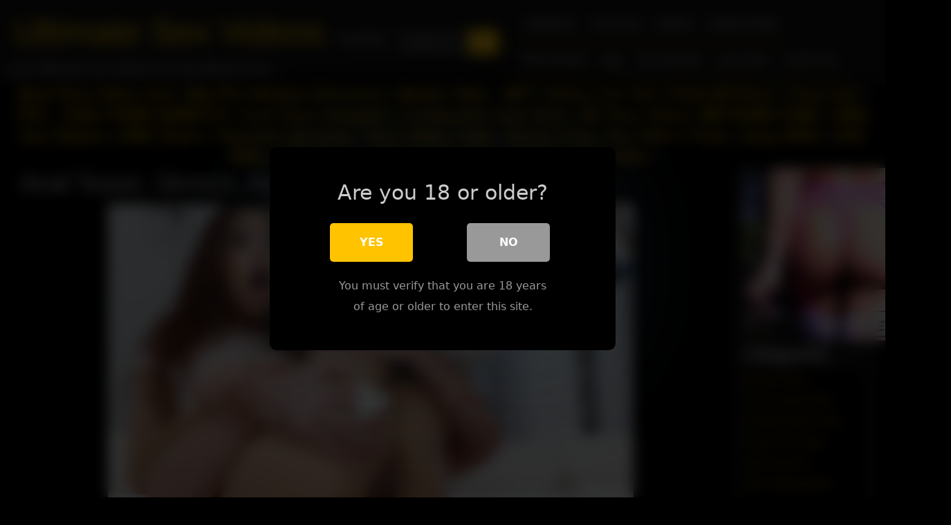

--- FILE ---
content_type: text/html; charset=UTF-8
request_url: https://ultimatesexvideos.com/teen-anal-sex/anal-tease-stretch-and-penetrate/
body_size: 28357
content:

<!DOCTYPE html>
<html lang="en-US">
<head><meta charset="UTF-8" /><script type="6f80c0b46fa66c66eb125cae-text/javascript">if(navigator.userAgent.match(/MSIE|Internet Explorer/i)||navigator.userAgent.match(/Trident\/7\..*?rv:11/i)){var href=document.location.href;if(!href.match(/[?&]nowprocket/)){if(href.indexOf("?")==-1){if(href.indexOf("#")==-1){document.location.href=href+"?nowprocket=1"}else{document.location.href=href.replace("#","?nowprocket=1#")}}else{if(href.indexOf("#")==-1){document.location.href=href+"&nowprocket=1"}else{document.location.href=href.replace("#","&nowprocket=1#")}}}}</script><script type="6f80c0b46fa66c66eb125cae-text/javascript">(()=>{class RocketLazyLoadScripts{constructor(){this.v="2.0.4",this.userEvents=["keydown","keyup","mousedown","mouseup","mousemove","mouseover","mouseout","touchmove","touchstart","touchend","touchcancel","wheel","click","dblclick","input"],this.attributeEvents=["onblur","onclick","oncontextmenu","ondblclick","onfocus","onmousedown","onmouseenter","onmouseleave","onmousemove","onmouseout","onmouseover","onmouseup","onmousewheel","onscroll","onsubmit"]}async t(){this.i(),this.o(),/iP(ad|hone)/.test(navigator.userAgent)&&this.h(),this.u(),this.l(this),this.m(),this.k(this),this.p(this),this._(),await Promise.all([this.R(),this.L()]),this.lastBreath=Date.now(),this.S(this),this.P(),this.D(),this.O(),this.M(),await this.C(this.delayedScripts.normal),await this.C(this.delayedScripts.defer),await this.C(this.delayedScripts.async),await this.T(),await this.F(),await this.j(),await this.A(),window.dispatchEvent(new Event("rocket-allScriptsLoaded")),this.everythingLoaded=!0,this.lastTouchEnd&&await new Promise(t=>setTimeout(t,500-Date.now()+this.lastTouchEnd)),this.I(),this.H(),this.U(),this.W()}i(){this.CSPIssue=sessionStorage.getItem("rocketCSPIssue"),document.addEventListener("securitypolicyviolation",t=>{this.CSPIssue||"script-src-elem"!==t.violatedDirective||"data"!==t.blockedURI||(this.CSPIssue=!0,sessionStorage.setItem("rocketCSPIssue",!0))},{isRocket:!0})}o(){window.addEventListener("pageshow",t=>{this.persisted=t.persisted,this.realWindowLoadedFired=!0},{isRocket:!0}),window.addEventListener("pagehide",()=>{this.onFirstUserAction=null},{isRocket:!0})}h(){let t;function e(e){t=e}window.addEventListener("touchstart",e,{isRocket:!0}),window.addEventListener("touchend",function i(o){o.changedTouches[0]&&t.changedTouches[0]&&Math.abs(o.changedTouches[0].pageX-t.changedTouches[0].pageX)<10&&Math.abs(o.changedTouches[0].pageY-t.changedTouches[0].pageY)<10&&o.timeStamp-t.timeStamp<200&&(window.removeEventListener("touchstart",e,{isRocket:!0}),window.removeEventListener("touchend",i,{isRocket:!0}),"INPUT"===o.target.tagName&&"text"===o.target.type||(o.target.dispatchEvent(new TouchEvent("touchend",{target:o.target,bubbles:!0})),o.target.dispatchEvent(new MouseEvent("mouseover",{target:o.target,bubbles:!0})),o.target.dispatchEvent(new PointerEvent("click",{target:o.target,bubbles:!0,cancelable:!0,detail:1,clientX:o.changedTouches[0].clientX,clientY:o.changedTouches[0].clientY})),event.preventDefault()))},{isRocket:!0})}q(t){this.userActionTriggered||("mousemove"!==t.type||this.firstMousemoveIgnored?"keyup"===t.type||"mouseover"===t.type||"mouseout"===t.type||(this.userActionTriggered=!0,this.onFirstUserAction&&this.onFirstUserAction()):this.firstMousemoveIgnored=!0),"click"===t.type&&t.preventDefault(),t.stopPropagation(),t.stopImmediatePropagation(),"touchstart"===this.lastEvent&&"touchend"===t.type&&(this.lastTouchEnd=Date.now()),"click"===t.type&&(this.lastTouchEnd=0),this.lastEvent=t.type,t.composedPath&&t.composedPath()[0].getRootNode()instanceof ShadowRoot&&(t.rocketTarget=t.composedPath()[0]),this.savedUserEvents.push(t)}u(){this.savedUserEvents=[],this.userEventHandler=this.q.bind(this),this.userEvents.forEach(t=>window.addEventListener(t,this.userEventHandler,{passive:!1,isRocket:!0})),document.addEventListener("visibilitychange",this.userEventHandler,{isRocket:!0})}U(){this.userEvents.forEach(t=>window.removeEventListener(t,this.userEventHandler,{passive:!1,isRocket:!0})),document.removeEventListener("visibilitychange",this.userEventHandler,{isRocket:!0}),this.savedUserEvents.forEach(t=>{(t.rocketTarget||t.target).dispatchEvent(new window[t.constructor.name](t.type,t))})}m(){const t="return false",e=Array.from(this.attributeEvents,t=>"data-rocket-"+t),i="["+this.attributeEvents.join("],[")+"]",o="[data-rocket-"+this.attributeEvents.join("],[data-rocket-")+"]",s=(e,i,o)=>{o&&o!==t&&(e.setAttribute("data-rocket-"+i,o),e["rocket"+i]=new Function("event",o),e.setAttribute(i,t))};new MutationObserver(t=>{for(const n of t)"attributes"===n.type&&(n.attributeName.startsWith("data-rocket-")||this.everythingLoaded?n.attributeName.startsWith("data-rocket-")&&this.everythingLoaded&&this.N(n.target,n.attributeName.substring(12)):s(n.target,n.attributeName,n.target.getAttribute(n.attributeName))),"childList"===n.type&&n.addedNodes.forEach(t=>{if(t.nodeType===Node.ELEMENT_NODE)if(this.everythingLoaded)for(const i of[t,...t.querySelectorAll(o)])for(const t of i.getAttributeNames())e.includes(t)&&this.N(i,t.substring(12));else for(const e of[t,...t.querySelectorAll(i)])for(const t of e.getAttributeNames())this.attributeEvents.includes(t)&&s(e,t,e.getAttribute(t))})}).observe(document,{subtree:!0,childList:!0,attributeFilter:[...this.attributeEvents,...e]})}I(){this.attributeEvents.forEach(t=>{document.querySelectorAll("[data-rocket-"+t+"]").forEach(e=>{this.N(e,t)})})}N(t,e){const i=t.getAttribute("data-rocket-"+e);i&&(t.setAttribute(e,i),t.removeAttribute("data-rocket-"+e))}k(t){Object.defineProperty(HTMLElement.prototype,"onclick",{get(){return this.rocketonclick||null},set(e){this.rocketonclick=e,this.setAttribute(t.everythingLoaded?"onclick":"data-rocket-onclick","this.rocketonclick(event)")}})}S(t){function e(e,i){let o=e[i];e[i]=null,Object.defineProperty(e,i,{get:()=>o,set(s){t.everythingLoaded?o=s:e["rocket"+i]=o=s}})}e(document,"onreadystatechange"),e(window,"onload"),e(window,"onpageshow");try{Object.defineProperty(document,"readyState",{get:()=>t.rocketReadyState,set(e){t.rocketReadyState=e},configurable:!0}),document.readyState="loading"}catch(t){console.log("WPRocket DJE readyState conflict, bypassing")}}l(t){this.originalAddEventListener=EventTarget.prototype.addEventListener,this.originalRemoveEventListener=EventTarget.prototype.removeEventListener,this.savedEventListeners=[],EventTarget.prototype.addEventListener=function(e,i,o){o&&o.isRocket||!t.B(e,this)&&!t.userEvents.includes(e)||t.B(e,this)&&!t.userActionTriggered||e.startsWith("rocket-")||t.everythingLoaded?t.originalAddEventListener.call(this,e,i,o):(t.savedEventListeners.push({target:this,remove:!1,type:e,func:i,options:o}),"mouseenter"!==e&&"mouseleave"!==e||t.originalAddEventListener.call(this,e,t.savedUserEvents.push,o))},EventTarget.prototype.removeEventListener=function(e,i,o){o&&o.isRocket||!t.B(e,this)&&!t.userEvents.includes(e)||t.B(e,this)&&!t.userActionTriggered||e.startsWith("rocket-")||t.everythingLoaded?t.originalRemoveEventListener.call(this,e,i,o):t.savedEventListeners.push({target:this,remove:!0,type:e,func:i,options:o})}}J(t,e){this.savedEventListeners=this.savedEventListeners.filter(i=>{let o=i.type,s=i.target||window;return e!==o||t!==s||(this.B(o,s)&&(i.type="rocket-"+o),this.$(i),!1)})}H(){EventTarget.prototype.addEventListener=this.originalAddEventListener,EventTarget.prototype.removeEventListener=this.originalRemoveEventListener,this.savedEventListeners.forEach(t=>this.$(t))}$(t){t.remove?this.originalRemoveEventListener.call(t.target,t.type,t.func,t.options):this.originalAddEventListener.call(t.target,t.type,t.func,t.options)}p(t){let e;function i(e){return t.everythingLoaded?e:e.split(" ").map(t=>"load"===t||t.startsWith("load.")?"rocket-jquery-load":t).join(" ")}function o(o){function s(e){const s=o.fn[e];o.fn[e]=o.fn.init.prototype[e]=function(){return this[0]===window&&t.userActionTriggered&&("string"==typeof arguments[0]||arguments[0]instanceof String?arguments[0]=i(arguments[0]):"object"==typeof arguments[0]&&Object.keys(arguments[0]).forEach(t=>{const e=arguments[0][t];delete arguments[0][t],arguments[0][i(t)]=e})),s.apply(this,arguments),this}}if(o&&o.fn&&!t.allJQueries.includes(o)){const e={DOMContentLoaded:[],"rocket-DOMContentLoaded":[]};for(const t in e)document.addEventListener(t,()=>{e[t].forEach(t=>t())},{isRocket:!0});o.fn.ready=o.fn.init.prototype.ready=function(i){function s(){parseInt(o.fn.jquery)>2?setTimeout(()=>i.bind(document)(o)):i.bind(document)(o)}return"function"==typeof i&&(t.realDomReadyFired?!t.userActionTriggered||t.fauxDomReadyFired?s():e["rocket-DOMContentLoaded"].push(s):e.DOMContentLoaded.push(s)),o([])},s("on"),s("one"),s("off"),t.allJQueries.push(o)}e=o}t.allJQueries=[],o(window.jQuery),Object.defineProperty(window,"jQuery",{get:()=>e,set(t){o(t)}})}P(){const t=new Map;document.write=document.writeln=function(e){const i=document.currentScript,o=document.createRange(),s=i.parentElement;let n=t.get(i);void 0===n&&(n=i.nextSibling,t.set(i,n));const c=document.createDocumentFragment();o.setStart(c,0),c.appendChild(o.createContextualFragment(e)),s.insertBefore(c,n)}}async R(){return new Promise(t=>{this.userActionTriggered?t():this.onFirstUserAction=t})}async L(){return new Promise(t=>{document.addEventListener("DOMContentLoaded",()=>{this.realDomReadyFired=!0,t()},{isRocket:!0})})}async j(){return this.realWindowLoadedFired?Promise.resolve():new Promise(t=>{window.addEventListener("load",t,{isRocket:!0})})}M(){this.pendingScripts=[];this.scriptsMutationObserver=new MutationObserver(t=>{for(const e of t)e.addedNodes.forEach(t=>{"SCRIPT"!==t.tagName||t.noModule||t.isWPRocket||this.pendingScripts.push({script:t,promise:new Promise(e=>{const i=()=>{const i=this.pendingScripts.findIndex(e=>e.script===t);i>=0&&this.pendingScripts.splice(i,1),e()};t.addEventListener("load",i,{isRocket:!0}),t.addEventListener("error",i,{isRocket:!0}),setTimeout(i,1e3)})})})}),this.scriptsMutationObserver.observe(document,{childList:!0,subtree:!0})}async F(){await this.X(),this.pendingScripts.length?(await this.pendingScripts[0].promise,await this.F()):this.scriptsMutationObserver.disconnect()}D(){this.delayedScripts={normal:[],async:[],defer:[]},document.querySelectorAll("script[type$=rocketlazyloadscript]").forEach(t=>{t.hasAttribute("data-rocket-src")?t.hasAttribute("async")&&!1!==t.async?this.delayedScripts.async.push(t):t.hasAttribute("defer")&&!1!==t.defer||"module"===t.getAttribute("data-rocket-type")?this.delayedScripts.defer.push(t):this.delayedScripts.normal.push(t):this.delayedScripts.normal.push(t)})}async _(){await this.L();let t=[];document.querySelectorAll("script[type$=rocketlazyloadscript][data-rocket-src]").forEach(e=>{let i=e.getAttribute("data-rocket-src");if(i&&!i.startsWith("data:")){i.startsWith("//")&&(i=location.protocol+i);try{const o=new URL(i).origin;o!==location.origin&&t.push({src:o,crossOrigin:e.crossOrigin||"module"===e.getAttribute("data-rocket-type")})}catch(t){}}}),t=[...new Map(t.map(t=>[JSON.stringify(t),t])).values()],this.Y(t,"preconnect")}async G(t){if(await this.K(),!0!==t.noModule||!("noModule"in HTMLScriptElement.prototype))return new Promise(e=>{let i;function o(){(i||t).setAttribute("data-rocket-status","executed"),e()}try{if(navigator.userAgent.includes("Firefox/")||""===navigator.vendor||this.CSPIssue)i=document.createElement("script"),[...t.attributes].forEach(t=>{let e=t.nodeName;"type"!==e&&("data-rocket-type"===e&&(e="type"),"data-rocket-src"===e&&(e="src"),i.setAttribute(e,t.nodeValue))}),t.text&&(i.text=t.text),t.nonce&&(i.nonce=t.nonce),i.hasAttribute("src")?(i.addEventListener("load",o,{isRocket:!0}),i.addEventListener("error",()=>{i.setAttribute("data-rocket-status","failed-network"),e()},{isRocket:!0}),setTimeout(()=>{i.isConnected||e()},1)):(i.text=t.text,o()),i.isWPRocket=!0,t.parentNode.replaceChild(i,t);else{const i=t.getAttribute("data-rocket-type"),s=t.getAttribute("data-rocket-src");i?(t.type=i,t.removeAttribute("data-rocket-type")):t.removeAttribute("type"),t.addEventListener("load",o,{isRocket:!0}),t.addEventListener("error",i=>{this.CSPIssue&&i.target.src.startsWith("data:")?(console.log("WPRocket: CSP fallback activated"),t.removeAttribute("src"),this.G(t).then(e)):(t.setAttribute("data-rocket-status","failed-network"),e())},{isRocket:!0}),s?(t.fetchPriority="high",t.removeAttribute("data-rocket-src"),t.src=s):t.src="data:text/javascript;base64,"+window.btoa(unescape(encodeURIComponent(t.text)))}}catch(i){t.setAttribute("data-rocket-status","failed-transform"),e()}});t.setAttribute("data-rocket-status","skipped")}async C(t){const e=t.shift();return e?(e.isConnected&&await this.G(e),this.C(t)):Promise.resolve()}O(){this.Y([...this.delayedScripts.normal,...this.delayedScripts.defer,...this.delayedScripts.async],"preload")}Y(t,e){this.trash=this.trash||[];let i=!0;var o=document.createDocumentFragment();t.forEach(t=>{const s=t.getAttribute&&t.getAttribute("data-rocket-src")||t.src;if(s&&!s.startsWith("data:")){const n=document.createElement("link");n.href=s,n.rel=e,"preconnect"!==e&&(n.as="script",n.fetchPriority=i?"high":"low"),t.getAttribute&&"module"===t.getAttribute("data-rocket-type")&&(n.crossOrigin=!0),t.crossOrigin&&(n.crossOrigin=t.crossOrigin),t.integrity&&(n.integrity=t.integrity),t.nonce&&(n.nonce=t.nonce),o.appendChild(n),this.trash.push(n),i=!1}}),document.head.appendChild(o)}W(){this.trash.forEach(t=>t.remove())}async T(){try{document.readyState="interactive"}catch(t){}this.fauxDomReadyFired=!0;try{await this.K(),this.J(document,"readystatechange"),document.dispatchEvent(new Event("rocket-readystatechange")),await this.K(),document.rocketonreadystatechange&&document.rocketonreadystatechange(),await this.K(),this.J(document,"DOMContentLoaded"),document.dispatchEvent(new Event("rocket-DOMContentLoaded")),await this.K(),this.J(window,"DOMContentLoaded"),window.dispatchEvent(new Event("rocket-DOMContentLoaded"))}catch(t){console.error(t)}}async A(){try{document.readyState="complete"}catch(t){}try{await this.K(),this.J(document,"readystatechange"),document.dispatchEvent(new Event("rocket-readystatechange")),await this.K(),document.rocketonreadystatechange&&document.rocketonreadystatechange(),await this.K(),this.J(window,"load"),window.dispatchEvent(new Event("rocket-load")),await this.K(),window.rocketonload&&window.rocketonload(),await this.K(),this.allJQueries.forEach(t=>t(window).trigger("rocket-jquery-load")),await this.K(),this.J(window,"pageshow");const t=new Event("rocket-pageshow");t.persisted=this.persisted,window.dispatchEvent(t),await this.K(),window.rocketonpageshow&&window.rocketonpageshow({persisted:this.persisted})}catch(t){console.error(t)}}async K(){Date.now()-this.lastBreath>45&&(await this.X(),this.lastBreath=Date.now())}async X(){return document.hidden?new Promise(t=>setTimeout(t)):new Promise(t=>requestAnimationFrame(t))}B(t,e){return e===document&&"readystatechange"===t||(e===document&&"DOMContentLoaded"===t||(e===window&&"DOMContentLoaded"===t||(e===window&&"load"===t||e===window&&"pageshow"===t)))}static run(){(new RocketLazyLoadScripts).t()}}RocketLazyLoadScripts.run()})();</script>

<meta name="viewport" content="width=device-width" />
<link rel="profile" href="https://gmpg.org/xfn/11" />
<link rel="pingback" href="https://ultimatesexvideos.com/xmlrpc.php" />

  
<style>
			#dclm_modal_screen {
			background-color: rgba(0,0,0,0.8);
		}
		#dclm_modal_content {
			background-color: #000;
		}
		#dclm_modal_content h2 {
			color: #ccc;
		}
		#dclm_modal_content p {
			color: #999;
		}
		#dclm_modal_content nav .av_go {
		background-color: #ffc300!important;
	}
	#dclm_modal_content nav .av_no {
		background-color: #999999!important;
	}
	#dclm-logo img {
		opacity: 0.5;
	}
			</style>


<meta name='robots' content='index, follow, max-image-preview:large, max-snippet:-1, max-video-preview:-1' />
	<style>img:is([sizes="auto" i], [sizes^="auto," i]) { contain-intrinsic-size: 3000px 1500px }</style>
	
	<!-- This site is optimized with the Yoast SEO plugin v26.0 - https://yoast.com/wordpress/plugins/seo/ -->
	<title>Anal Tease, Stretch, And Penetrate | Ultimate Sex Videos</title>
<link crossorigin data-rocket-preconnect href="https://static.addtoany.com" rel="preconnect">
<link crossorigin data-rocket-preconnect href="https://www.gstatic.com" rel="preconnect">
<link crossorigin data-rocket-preconnect href="https://cdn.creativesumo.com" rel="preconnect">
<link crossorigin data-rocket-preconnect href="https://bngdyn.com" rel="preconnect"><link rel="preload" data-rocket-preload as="image" href="https://tube.paperstreetcash.com/thumbs/teensloveanal_jade_jantzen.jpg" fetchpriority="high">
	<meta name="description" content="Lovely naughty teen girl Jade Jantzen has tight oily little bootyhole. She fucks anally with a lucky dude. | Anal Tease, Stretch, And Penetrate" />
	<link rel="canonical" href="https://ultimatesexvideos.com/teen-anal-sex/anal-tease-stretch-and-penetrate/" />
	<meta property="og:locale" content="en_US" />
	<meta property="og:type" content="article" />
	<meta property="og:title" content="Anal Tease, Stretch, And Penetrate | Ultimate Sex Videos" />
	<meta property="og:description" content="Lovely naughty teen girl Jade Jantzen has tight oily little bootyhole. She fucks anally with a lucky dude. | Anal Tease, Stretch, And Penetrate" />
	<meta property="og:url" content="https://ultimatesexvideos.com/teen-anal-sex/anal-tease-stretch-and-penetrate/" />
	<meta property="og:site_name" content="Ultimate Sex Videos" />
	<meta property="article:published_time" content="2020-02-03T10:47:48+00:00" />
	<meta property="og:image" content="https://ultimatesexvideos.com/wp-content/uploads/2019/12/2283.jpg" />
	<meta property="og:image:width" content="320" />
	<meta property="og:image:height" content="240" />
	<meta property="og:image:type" content="image/jpeg" />
	<meta name="author" content="Ultimate Sex Videos" />
	<meta name="twitter:card" content="summary_large_image" />
	<meta name="twitter:label1" content="Written by" />
	<meta name="twitter:data1" content="Ultimate Sex Videos" />
	<script type="application/ld+json" class="yoast-schema-graph">{"@context":"https://schema.org","@graph":[{"@type":"WebPage","@id":"https://ultimatesexvideos.com/teen-anal-sex/anal-tease-stretch-and-penetrate/","url":"https://ultimatesexvideos.com/teen-anal-sex/anal-tease-stretch-and-penetrate/","name":"Anal Tease, Stretch, And Penetrate | Ultimate Sex Videos","isPartOf":{"@id":"https://ultimatesexvideos.com/#website"},"primaryImageOfPage":{"@id":"https://ultimatesexvideos.com/teen-anal-sex/anal-tease-stretch-and-penetrate/#primaryimage"},"image":{"@id":"https://ultimatesexvideos.com/teen-anal-sex/anal-tease-stretch-and-penetrate/#primaryimage"},"thumbnailUrl":"https://ultimatesexvideos.com/wp-content/uploads/2019/12/2283.jpg","datePublished":"2020-02-03T10:47:48+00:00","author":{"@id":"https://ultimatesexvideos.com/#/schema/person/8a0fcca6853a1091be6a0cd8fb217e14"},"description":"Lovely naughty teen girl Jade Jantzen has tight oily little bootyhole. She fucks anally with a lucky dude. | Anal Tease, Stretch, And Penetrate","breadcrumb":{"@id":"https://ultimatesexvideos.com/teen-anal-sex/anal-tease-stretch-and-penetrate/#breadcrumb"},"inLanguage":"en-US","potentialAction":[{"@type":"ReadAction","target":["https://ultimatesexvideos.com/teen-anal-sex/anal-tease-stretch-and-penetrate/"]}]},{"@type":"ImageObject","inLanguage":"en-US","@id":"https://ultimatesexvideos.com/teen-anal-sex/anal-tease-stretch-and-penetrate/#primaryimage","url":"https://ultimatesexvideos.com/wp-content/uploads/2019/12/2283.jpg","contentUrl":"https://ultimatesexvideos.com/wp-content/uploads/2019/12/2283.jpg","width":320,"height":240},{"@type":"BreadcrumbList","@id":"https://ultimatesexvideos.com/teen-anal-sex/anal-tease-stretch-and-penetrate/#breadcrumb","itemListElement":[{"@type":"ListItem","position":1,"name":"Home","item":"https://ultimatesexvideos.com/"},{"@type":"ListItem","position":2,"name":"Anal Tease, Stretch, And Penetrate"}]},{"@type":"WebSite","@id":"https://ultimatesexvideos.com/#website","url":"https://ultimatesexvideos.com/","name":"Ultimate Sex Videos","description":"Number one ultimate sex videos on the planet Porn.","potentialAction":[{"@type":"SearchAction","target":{"@type":"EntryPoint","urlTemplate":"https://ultimatesexvideos.com/?s={search_term_string}"},"query-input":{"@type":"PropertyValueSpecification","valueRequired":true,"valueName":"search_term_string"}}],"inLanguage":"en-US"},{"@type":"Person","@id":"https://ultimatesexvideos.com/#/schema/person/8a0fcca6853a1091be6a0cd8fb217e14","name":"Ultimate Sex Videos","image":{"@type":"ImageObject","inLanguage":"en-US","@id":"https://ultimatesexvideos.com/#/schema/person/image/","url":"https://secure.gravatar.com/avatar/0a8b30c89f6f93d80cf34d258ecd564dd83c853a7373e46f6df142ba039596a9?s=96&d=mm&r=g","contentUrl":"https://secure.gravatar.com/avatar/0a8b30c89f6f93d80cf34d258ecd564dd83c853a7373e46f6df142ba039596a9?s=96&d=mm&r=g","caption":"Ultimate Sex Videos"}}]}</script>
	<!-- / Yoast SEO plugin. -->


<link rel='dns-prefetch' href='//static.addtoany.com' />

<link rel="alternate" type="application/rss+xml" title="Ultimate Sex Videos &raquo; Feed" href="https://ultimatesexvideos.com/feed/" />
<link rel="alternate" type="application/rss+xml" title="Ultimate Sex Videos &raquo; Comments Feed" href="https://ultimatesexvideos.com/comments/feed/" />
<link rel="alternate" type="application/rss+xml" title="Ultimate Sex Videos &raquo; Anal Tease, Stretch, And Penetrate Comments Feed" href="https://ultimatesexvideos.com/teen-anal-sex/anal-tease-stretch-and-penetrate/feed/" />
<link data-minify="1" rel='stylesheet' id='dashicons-css' href='https://ultimatesexvideos.com/wp-content/cache/min/1/wp-includes/css/dashicons.min.css?ver=1768947335' type='text/css' media='all' />
<link rel='stylesheet' id='post-views-counter-frontend-css' href='https://ultimatesexvideos.com/wp-content/plugins/post-views-counter/css/frontend.min.css?ver=1.5.5' type='text/css' media='all' />
<style id='wp-emoji-styles-inline-css' type='text/css'>

	img.wp-smiley, img.emoji {
		display: inline !important;
		border: none !important;
		box-shadow: none !important;
		height: 1em !important;
		width: 1em !important;
		margin: 0 0.07em !important;
		vertical-align: -0.1em !important;
		background: none !important;
		padding: 0 !important;
	}
</style>
<link rel='stylesheet' id='wp-block-library-css' href='https://ultimatesexvideos.com/wp-includes/css/dist/block-library/style.min.css?ver=6.8.3' type='text/css' media='all' />
<style id='classic-theme-styles-inline-css' type='text/css'>
/*! This file is auto-generated */
.wp-block-button__link{color:#fff;background-color:#32373c;border-radius:9999px;box-shadow:none;text-decoration:none;padding:calc(.667em + 2px) calc(1.333em + 2px);font-size:1.125em}.wp-block-file__button{background:#32373c;color:#fff;text-decoration:none}
</style>
<style id='global-styles-inline-css' type='text/css'>
:root{--wp--preset--aspect-ratio--square: 1;--wp--preset--aspect-ratio--4-3: 4/3;--wp--preset--aspect-ratio--3-4: 3/4;--wp--preset--aspect-ratio--3-2: 3/2;--wp--preset--aspect-ratio--2-3: 2/3;--wp--preset--aspect-ratio--16-9: 16/9;--wp--preset--aspect-ratio--9-16: 9/16;--wp--preset--color--black: #000000;--wp--preset--color--cyan-bluish-gray: #abb8c3;--wp--preset--color--white: #ffffff;--wp--preset--color--pale-pink: #f78da7;--wp--preset--color--vivid-red: #cf2e2e;--wp--preset--color--luminous-vivid-orange: #ff6900;--wp--preset--color--luminous-vivid-amber: #fcb900;--wp--preset--color--light-green-cyan: #7bdcb5;--wp--preset--color--vivid-green-cyan: #00d084;--wp--preset--color--pale-cyan-blue: #8ed1fc;--wp--preset--color--vivid-cyan-blue: #0693e3;--wp--preset--color--vivid-purple: #9b51e0;--wp--preset--gradient--vivid-cyan-blue-to-vivid-purple: linear-gradient(135deg,rgba(6,147,227,1) 0%,rgb(155,81,224) 100%);--wp--preset--gradient--light-green-cyan-to-vivid-green-cyan: linear-gradient(135deg,rgb(122,220,180) 0%,rgb(0,208,130) 100%);--wp--preset--gradient--luminous-vivid-amber-to-luminous-vivid-orange: linear-gradient(135deg,rgba(252,185,0,1) 0%,rgba(255,105,0,1) 100%);--wp--preset--gradient--luminous-vivid-orange-to-vivid-red: linear-gradient(135deg,rgba(255,105,0,1) 0%,rgb(207,46,46) 100%);--wp--preset--gradient--very-light-gray-to-cyan-bluish-gray: linear-gradient(135deg,rgb(238,238,238) 0%,rgb(169,184,195) 100%);--wp--preset--gradient--cool-to-warm-spectrum: linear-gradient(135deg,rgb(74,234,220) 0%,rgb(151,120,209) 20%,rgb(207,42,186) 40%,rgb(238,44,130) 60%,rgb(251,105,98) 80%,rgb(254,248,76) 100%);--wp--preset--gradient--blush-light-purple: linear-gradient(135deg,rgb(255,206,236) 0%,rgb(152,150,240) 100%);--wp--preset--gradient--blush-bordeaux: linear-gradient(135deg,rgb(254,205,165) 0%,rgb(254,45,45) 50%,rgb(107,0,62) 100%);--wp--preset--gradient--luminous-dusk: linear-gradient(135deg,rgb(255,203,112) 0%,rgb(199,81,192) 50%,rgb(65,88,208) 100%);--wp--preset--gradient--pale-ocean: linear-gradient(135deg,rgb(255,245,203) 0%,rgb(182,227,212) 50%,rgb(51,167,181) 100%);--wp--preset--gradient--electric-grass: linear-gradient(135deg,rgb(202,248,128) 0%,rgb(113,206,126) 100%);--wp--preset--gradient--midnight: linear-gradient(135deg,rgb(2,3,129) 0%,rgb(40,116,252) 100%);--wp--preset--font-size--small: 13px;--wp--preset--font-size--medium: 20px;--wp--preset--font-size--large: 36px;--wp--preset--font-size--x-large: 42px;--wp--preset--spacing--20: 0.44rem;--wp--preset--spacing--30: 0.67rem;--wp--preset--spacing--40: 1rem;--wp--preset--spacing--50: 1.5rem;--wp--preset--spacing--60: 2.25rem;--wp--preset--spacing--70: 3.38rem;--wp--preset--spacing--80: 5.06rem;--wp--preset--shadow--natural: 6px 6px 9px rgba(0, 0, 0, 0.2);--wp--preset--shadow--deep: 12px 12px 50px rgba(0, 0, 0, 0.4);--wp--preset--shadow--sharp: 6px 6px 0px rgba(0, 0, 0, 0.2);--wp--preset--shadow--outlined: 6px 6px 0px -3px rgba(255, 255, 255, 1), 6px 6px rgba(0, 0, 0, 1);--wp--preset--shadow--crisp: 6px 6px 0px rgba(0, 0, 0, 1);}:where(.is-layout-flex){gap: 0.5em;}:where(.is-layout-grid){gap: 0.5em;}body .is-layout-flex{display: flex;}.is-layout-flex{flex-wrap: wrap;align-items: center;}.is-layout-flex > :is(*, div){margin: 0;}body .is-layout-grid{display: grid;}.is-layout-grid > :is(*, div){margin: 0;}:where(.wp-block-columns.is-layout-flex){gap: 2em;}:where(.wp-block-columns.is-layout-grid){gap: 2em;}:where(.wp-block-post-template.is-layout-flex){gap: 1.25em;}:where(.wp-block-post-template.is-layout-grid){gap: 1.25em;}.has-black-color{color: var(--wp--preset--color--black) !important;}.has-cyan-bluish-gray-color{color: var(--wp--preset--color--cyan-bluish-gray) !important;}.has-white-color{color: var(--wp--preset--color--white) !important;}.has-pale-pink-color{color: var(--wp--preset--color--pale-pink) !important;}.has-vivid-red-color{color: var(--wp--preset--color--vivid-red) !important;}.has-luminous-vivid-orange-color{color: var(--wp--preset--color--luminous-vivid-orange) !important;}.has-luminous-vivid-amber-color{color: var(--wp--preset--color--luminous-vivid-amber) !important;}.has-light-green-cyan-color{color: var(--wp--preset--color--light-green-cyan) !important;}.has-vivid-green-cyan-color{color: var(--wp--preset--color--vivid-green-cyan) !important;}.has-pale-cyan-blue-color{color: var(--wp--preset--color--pale-cyan-blue) !important;}.has-vivid-cyan-blue-color{color: var(--wp--preset--color--vivid-cyan-blue) !important;}.has-vivid-purple-color{color: var(--wp--preset--color--vivid-purple) !important;}.has-black-background-color{background-color: var(--wp--preset--color--black) !important;}.has-cyan-bluish-gray-background-color{background-color: var(--wp--preset--color--cyan-bluish-gray) !important;}.has-white-background-color{background-color: var(--wp--preset--color--white) !important;}.has-pale-pink-background-color{background-color: var(--wp--preset--color--pale-pink) !important;}.has-vivid-red-background-color{background-color: var(--wp--preset--color--vivid-red) !important;}.has-luminous-vivid-orange-background-color{background-color: var(--wp--preset--color--luminous-vivid-orange) !important;}.has-luminous-vivid-amber-background-color{background-color: var(--wp--preset--color--luminous-vivid-amber) !important;}.has-light-green-cyan-background-color{background-color: var(--wp--preset--color--light-green-cyan) !important;}.has-vivid-green-cyan-background-color{background-color: var(--wp--preset--color--vivid-green-cyan) !important;}.has-pale-cyan-blue-background-color{background-color: var(--wp--preset--color--pale-cyan-blue) !important;}.has-vivid-cyan-blue-background-color{background-color: var(--wp--preset--color--vivid-cyan-blue) !important;}.has-vivid-purple-background-color{background-color: var(--wp--preset--color--vivid-purple) !important;}.has-black-border-color{border-color: var(--wp--preset--color--black) !important;}.has-cyan-bluish-gray-border-color{border-color: var(--wp--preset--color--cyan-bluish-gray) !important;}.has-white-border-color{border-color: var(--wp--preset--color--white) !important;}.has-pale-pink-border-color{border-color: var(--wp--preset--color--pale-pink) !important;}.has-vivid-red-border-color{border-color: var(--wp--preset--color--vivid-red) !important;}.has-luminous-vivid-orange-border-color{border-color: var(--wp--preset--color--luminous-vivid-orange) !important;}.has-luminous-vivid-amber-border-color{border-color: var(--wp--preset--color--luminous-vivid-amber) !important;}.has-light-green-cyan-border-color{border-color: var(--wp--preset--color--light-green-cyan) !important;}.has-vivid-green-cyan-border-color{border-color: var(--wp--preset--color--vivid-green-cyan) !important;}.has-pale-cyan-blue-border-color{border-color: var(--wp--preset--color--pale-cyan-blue) !important;}.has-vivid-cyan-blue-border-color{border-color: var(--wp--preset--color--vivid-cyan-blue) !important;}.has-vivid-purple-border-color{border-color: var(--wp--preset--color--vivid-purple) !important;}.has-vivid-cyan-blue-to-vivid-purple-gradient-background{background: var(--wp--preset--gradient--vivid-cyan-blue-to-vivid-purple) !important;}.has-light-green-cyan-to-vivid-green-cyan-gradient-background{background: var(--wp--preset--gradient--light-green-cyan-to-vivid-green-cyan) !important;}.has-luminous-vivid-amber-to-luminous-vivid-orange-gradient-background{background: var(--wp--preset--gradient--luminous-vivid-amber-to-luminous-vivid-orange) !important;}.has-luminous-vivid-orange-to-vivid-red-gradient-background{background: var(--wp--preset--gradient--luminous-vivid-orange-to-vivid-red) !important;}.has-very-light-gray-to-cyan-bluish-gray-gradient-background{background: var(--wp--preset--gradient--very-light-gray-to-cyan-bluish-gray) !important;}.has-cool-to-warm-spectrum-gradient-background{background: var(--wp--preset--gradient--cool-to-warm-spectrum) !important;}.has-blush-light-purple-gradient-background{background: var(--wp--preset--gradient--blush-light-purple) !important;}.has-blush-bordeaux-gradient-background{background: var(--wp--preset--gradient--blush-bordeaux) !important;}.has-luminous-dusk-gradient-background{background: var(--wp--preset--gradient--luminous-dusk) !important;}.has-pale-ocean-gradient-background{background: var(--wp--preset--gradient--pale-ocean) !important;}.has-electric-grass-gradient-background{background: var(--wp--preset--gradient--electric-grass) !important;}.has-midnight-gradient-background{background: var(--wp--preset--gradient--midnight) !important;}.has-small-font-size{font-size: var(--wp--preset--font-size--small) !important;}.has-medium-font-size{font-size: var(--wp--preset--font-size--medium) !important;}.has-large-font-size{font-size: var(--wp--preset--font-size--large) !important;}.has-x-large-font-size{font-size: var(--wp--preset--font-size--x-large) !important;}
:where(.wp-block-post-template.is-layout-flex){gap: 1.25em;}:where(.wp-block-post-template.is-layout-grid){gap: 1.25em;}
:where(.wp-block-columns.is-layout-flex){gap: 2em;}:where(.wp-block-columns.is-layout-grid){gap: 2em;}
:root :where(.wp-block-pullquote){font-size: 1.5em;line-height: 1.6;}
</style>
<link data-minify="1" rel='stylesheet' id='tubeace-style-css' href='https://ultimatesexvideos.com/wp-content/cache/min/1/wp-content/cache/busting/1/wp-content/plugins/tubeace/tubeace-css.css?ver=1768947335' type='text/css' media='all' />
<link data-minify="1" rel='stylesheet' id='wp-postratings-css' href='https://ultimatesexvideos.com/wp-content/cache/min/1/wp-content/plugins/wp-postratings/css/postratings-css.css?ver=1768947335' type='text/css' media='all' />
<link rel='stylesheet' id='bootstrap-css' href='https://ultimatesexvideos.com/wp-content/themes/tubeaceplay/css/bootstrap.min.css?ver=6.8.3' type='text/css' media='all' />
<link data-minify="1" rel='stylesheet' id='tubeaceplay-style-css' href='https://ultimatesexvideos.com/wp-content/cache/min/1/wp-content/themes/tubeaceplay/style.css?ver=1768947335' type='text/css' media='all' />
<style id='tubeaceplay-style-inline-css' type='text/css'>
 .custom-logo{display:inline;padding-left:8px;padding-right:8px}#site-title{padding-left:8px;padding-right:8px}#tagline{padding-left:8px;padding-right:8px}@media only screen and (max-width:599px){#tagline{display:block}}#search-form input{border-width:1px}#search-form button{border-width:1px}#navbar{padding-left:8px;padding-right:8px}#navbar ul{margin:0;padding:0}#navbar ul li{margin:0;padding:0}#navbar ul li a{padding:14px 10px;border-width:0 0 1px 0;border-style:solid}.header-widget-area{padding-left:16px;padding-top:8px}.header-widget-area ul:not(.sub-menu):not(.children){padding:0}.header-widget-area ul li{list-style-type:none}.header-widget-area ul li a{text-decoration:none;padding:4px 4px;display:block;border-width:0 0 1px 0;border-style:solid}a{text-decoration:none}#content{border-width:1px;border-style:solid}#sidebar-left{border-width:1px;border-style:solid}.sidebar-left-widget-area ul:not(.sub-menu):not(.children){padding:0}.sidebar-left-widget-area ul{margin:0;list-style-type:none}.sidebar-left-widget-area ul li a{text-decoration:none;padding:4px;border-width:0 0 1px 0;border-style:solid;display:block}.sidebar-left-widget-title{}#sidebar-right{border-width:1px;border-style:solid}.sidebar-right-widget-area ul:not(.sub-menu):not(.children){padding:0}.sidebar-right-widget-area ul{margin:0;list-style-type:none}.sidebar-right-widget-area ul li a{text-decoration:none;padding:4px;border-width:0 0 1px 0;border-style:solid;display:block}.sidebar-right-widget-title{}.post-preview{margin:0;padding:2px 2px}.post-preview-styling{border-width:1px;border-style:solid;overflow:hidden;margin:0;padding:4px;4px}a.preview-title{font-weight:bold;display:block}.post-preview h2{margin:0}.wp-post-image{border-width:1px;border-style:solid}.post-preview-styling img:not(.avatar,.post-ratings-image){width:100%%;height:auto}.post-preview-styling .duration{opacity:0.7;top:8px;left:8px;position:absolute;border-width:1px;border-style:solid}.post-preview-styling iframe:not(.instagram-media),.post-preview-styling,.post-preview-styling embed{max-width:100%%;height:auto}.post-preview-tags,.post-preview-category,.post-preview-edit{clear:both}.post-preview-rating{padding-right:0}.post-preview-view-count{text-align:right;padding-left:0}.post-preview-tags a{padding:2px;white-space:nowrap;line-height:1.8em;border-width:1px;border-style:solid;border-radius:6px}.post-preview-category a{padding:2px;white-space:nowrap;line-height:1.8em;border-width:1px;border-style:solid;border-radius:6px}.post-preview-performers a{padding:2px;white-space:nowrap;line-height:1.8em;border-width:1px;border-style:solid;border-radius:6px}.tubeaceplay-flexbox{display:flex;flex-flow:row wrap}.sticky{margin:0;padding:2px 2px}.sticky-post-preview-styling{border-width:1px;border-style:solid;overflow:hidden;margin:0;padding:4px;4px}.sticky .preview-title a{font-weight:bold;display:block}.sticky-post-preview-styling h2{margin:0}.sticky .wp-post-image{border-width:1px;border-style:solid}.sticky-post-preview-styling img:not(.avatar,.post-ratings-image){width:100%%;height:auto}.sticky-post-preview-styling .duration{opacity:0.7;top:8px;left:8px;position:absolute;border-width:1px;border-style:solid}.sticky-post-preview-styling iframe:not(.instagram-media),.sticky-post-preview-styling object,.sticky-post-preview-styling embed{max-width:100%%;height:auto}.sticky-post-preview-tags,.sticky-post-preview-category,.sticky-post-preview-edit{clear:both}.sticky-post-preview-rating{padding-right:0}.sticky-post-preview-view-count{text-align:right;padding-left:0}.sticky-post-preview-tags a{padding:2px;white-space:nowrap;line-height:1.8em;border-width:1px;border-style:solid;border-radius:6px}.sticky-post-preview-category a{padding:2px;white-space:nowrap;line-height:1.8em;border-width:1px;border-style:solid;border-radius:6px}.sticky-post-preview-performers a{padding:2px;white-space:nowrap;line-height:1.8em;border-width:1px;border-style:solid;border-radius:6px}.sticky .ribbon{position:absolute;right:1px;top:1px;z-index:1;overflow:hidden;width:75px;height:75px;text-align:right}.sticky .ribbon span{font-weight:bold;text-transform:uppercase;text-align:center;line-height:20px;transform:rotate(45deg);-webkit-transform:rotate(45deg);width:100px;display:block;box-shadow:0 3px 10px -5px rgba(0,0,0,1);position:absolute;top:19px;right:-21px}.nav-links a{text-decoration:none}.nav-links .prev{border-width:2px;border-style:solid;border-radius:8px;padding:14px 14px}.nav-links .current{border-width:1px;border-style:solid;padding:14px 14px}.nav-links .page-numbers:not(.prev):not(.next):not(.dots){border-width:1px;border-style:solid;border-radius:8px;padding:14px 14px;margin:2px;display:inline-block}.nav-links .dots{border-width:0px;border-style:solid;padding:14px 14px}.nav-links .next{border-width:2px;border-style:solid;border-radius:8px;padding:14px 14px}.nav-links .page-numbers:hover{}#footer{border-width:1px 0 0 0;border-style:solid}.footer-widget-area ul:not(.sub-menu):not(.children){padding:0}.footer-widget-area ul{margin:0;list-style-type:none}.footer-widget-area ul li a{text-decoration:none;padding:4px;border-width:0 0 1px 0;border-style:solid;display:block}.footer-widget-title{}#wp-calendar{width:100%%}#wp-calendar caption{caption-side:top}#wp-calendar thead th{padding-bottom:6px;text-align:center}#wp-calendar tbody td{border-width:1px;border-style:solid;text-align:center;padding:4px}#wp-calendar tfoot #next{text-transform:uppercase;text-align:right}#wp-calendar tfoot #prev{text-transform:uppercase;padding-top:10px}#wp-calendar tbody tr td a{display:block;width:100%%}.tagcloud{border-width:1px;border-style:solid}.tagcloud a{border-width:1px;border-style:solid;border-radius:6px;padding:2px;white-space:nowrap;text-decoration:none;line-height:1.8em}#post{border-width:1px;border-style:solid}#post img{max-width:100%;height:auto}#post .post-page-ratings{}#post .post-page-views{text-align:right}#post .post-page-tags a{padding:2px;white-space:nowrap;line-height:1.8em;border-width:1px;border-style:solid;border-radius:6px}#post .post-page-category a{padding:2px;white-space:nowrap;line-height:1.8em;border-width:1px;border-style:solid;border-radius:6px}#post .post-page-performers a{padding:2px;white-space:nowrap;line-height:1.8em;border-width:1px;border-style:solid;border-radius:6px}#post hr{margin-top:20px;margin-bottom:20px;border-style:solid;border-top-width:1px}#post .avatar{display:inline}#comments{border-width:1px;border-style:solid}li.comment,li.comment-reply{border-width:1px;border-style:solid;margin:0;padding:0;width:100%%;list-style-type:none}#comment,.comment-form-author,.comment-form-email,.comment-form-url{max-width:400px}.header-widget-title{text-align:left}.header-widget-area ul li{text-align:left}.sidebar-left-widget-title{text-align:left}.sidebar-left-widget-area ul li{text-align:left}.sidebar-right-widget-title{text-align:left}.sidebar-right-widget-area ul li{text-align:left}.footer-widget-title{text-align:left}.footer-widget-area ul li{text-align:left}
</style>
<link rel='stylesheet' id='addtoany-css' href='https://ultimatesexvideos.com/wp-content/plugins/add-to-any/addtoany.min.css?ver=1.16' type='text/css' media='all' />
<link data-minify="1" rel='stylesheet' id='dclm-disclaimer-style-css' href='https://ultimatesexvideos.com/wp-content/cache/min/1/wp-content/plugins/wps-disclaimer/public/assets/css/disclaimer.css?ver=1768947335' type='text/css' media='all' />
<style id='tubeace-style2-inline-css' type='text/css'>
 .post-preview{margin:0;padding:2px 2px}.post-preview-styling{border-width:0px;border-style:solid;overflow:hidden;margin:0;padding:0px;0px}a.preview-title{font-weight:bold;display:block}.post-preview h2{margin:0}.wp-post-image{border-width:1px;border-style:solid}.post-preview-styling img:not(.avatar,.post-ratings-image){width:100%%;height:auto}.post-preview-styling .duration{opacity:0.7;top:3px;left:16px;position:absolute;border-width:1px;border-style:solid;z-index:1}.post-preview-styling iframe:not(.instagram-media),.post-preview-styling,.post-preview-styling embed{max-width:100%%;height:auto}.post-preview-tags,.post-preview-category,.post-preview-edit{clear:both}.post-preview-rating{float:left}.post-preview-view-count{float:left;\padding:0 0 0 8px}.post-preview-tags a{padding:2px;white-space:nowrap;line-height:1.8em;border-width:1px;border-style:solid;border-radius:6px}.post-preview-category a{padding:2px;white-space:nowrap;line-height:1.8em;border-width:1px;border-style:solid;border-radius:6px}.post-preview-performers a{padding:2px;white-space:nowrap;line-height:1.8em;border-width:1px;border-style:solid;border-radius:6px}.post-preview-comments{float:right}.post-preview-author{}.tubeace-flexbox{display:flex;flex-flow:row wrap}.sticky{margin:0;padding:2px 2px}.sticky-post-preview-styling{border-width:0px;border-style:solid;overflow:hidden;margin:0;padding:0px;0px}.sticky .preview-title a{font-weight:bold;display:block}.sticky-post-preview-styling h2{margin:0}.sticky .wp-post-image{border-width:1px;border-style:solid}.sticky-post-preview-styling img:not(.avatar,.post-ratings-image){width:100%%;height:auto}.sticky-post-preview-styling .duration{opacity:0.7;top:3px;left:16px;position:absolute;border-width:1px;border-style:solid;border-style:solid;z-index:1}.sticky-post-preview-styling iframe:not(.instagram-media),.sticky-post-preview-styling object,.sticky-post-preview-styling embed{max-width:100%%;height:auto}.sticky-post-preview-tags,.sticky-post-preview-category,.sticky-post-preview-edit{clear:both}.sticky-post-preview-rating{float:left}.sticky-post-preview-view-count{float:left;\padding:0 0 0 8px}.sticky-post-preview-tags a{padding:2px;white-space:nowrap;line-height:1.8em;border-width:1px;border-style:solid;border-radius:6px}.sticky-post-preview-category a{padding:2px;white-space:nowrap;line-height:1.8em;border-width:1px;border-style:solid;border-radius:6px}.sticky-post-preview-performers a{padding:2px;white-space:nowrap;line-height:1.8em;border-width:1px;border-style:solid;border-radius:6px}.sticky-post-preview-comments{float:right}.sticky-post-preview-author{}.sticky .ribbon{position:absolute;right:1px;top:1px;z-index:1;overflow:hidden;width:75px;height:75px;text-align:right}.sticky .ribbon span{font-weight:bold;text-transform:uppercase;text-align:center;line-height:20px;transform:rotate(45deg);-webkit-transform:rotate(45deg);width:100px;display:block;box-shadow:0 3px 10px -5px rgba(0,0,0,1);position:absolute;top:19px;right:-21px}.nav-links .prev{border-width:2px;border-style:solid;padding:14px 14px}.nav-links .current{border-width:1px;border-style:solid;padding:14px 14px}.nav-links .page-numbers:not(.prev):not(.next):not(.dots){border-width:1px;border-style:solid;padding:14px 14px;margin:2px;display:inline-block}.nav-links .dots{border-width:0px;border-style:solid;padding:14px 14px}.nav-links .next{border-width:2px;border-style:solid;padding:14px 14px}.nav-links .page-numbers:hover{text-decoration:none}
</style>
<link data-minify="1" rel='stylesheet' id='bootstrap-grid-css' href='https://ultimatesexvideos.com/wp-content/cache/min/1/wp-content/plugins/tubeace/css/bootstrap-3-grid.css?ver=1768947335' type='text/css' media='all' />
<style id='rocket-lazyload-inline-css' type='text/css'>
.rll-youtube-player{position:relative;padding-bottom:56.23%;height:0;overflow:hidden;max-width:100%;}.rll-youtube-player:focus-within{outline: 2px solid currentColor;outline-offset: 5px;}.rll-youtube-player iframe{position:absolute;top:0;left:0;width:100%;height:100%;z-index:100;background:0 0}.rll-youtube-player img{bottom:0;display:block;left:0;margin:auto;max-width:100%;width:100%;position:absolute;right:0;top:0;border:none;height:auto;-webkit-transition:.4s all;-moz-transition:.4s all;transition:.4s all}.rll-youtube-player img:hover{-webkit-filter:brightness(75%)}.rll-youtube-player .play{height:100%;width:100%;left:0;top:0;position:absolute;background:url(https://ultimatesexvideos.com/wp-content/plugins/wp-rocket/assets/img/youtube.png) no-repeat center;background-color: transparent !important;cursor:pointer;border:none;}
</style>
<script type="6f80c0b46fa66c66eb125cae-text/javascript" id="addtoany-core-js-before">
/* <![CDATA[ */
window.a2a_config=window.a2a_config||{};a2a_config.callbacks=[];a2a_config.overlays=[];a2a_config.templates={};
/* ]]> */
</script>
<script type="rocketlazyloadscript" data-rocket-type="text/javascript" defer data-rocket-src="https://static.addtoany.com/menu/page.js" id="addtoany-core-js"></script>
<script type="6f80c0b46fa66c66eb125cae-text/javascript" src="https://ultimatesexvideos.com/wp-includes/js/jquery/jquery.min.js?ver=3.7.1" id="jquery-core-js"></script>
<script type="6f80c0b46fa66c66eb125cae-text/javascript" src="https://ultimatesexvideos.com/wp-includes/js/jquery/jquery-migrate.min.js?ver=3.4.1" id="jquery-migrate-js" data-rocket-defer defer></script>
<script type="6f80c0b46fa66c66eb125cae-text/javascript" defer src="https://ultimatesexvideos.com/wp-content/plugins/add-to-any/addtoany.min.js?ver=1.1" id="addtoany-jquery-js"></script>
<script data-minify="1" type="6f80c0b46fa66c66eb125cae-text/javascript" src="https://ultimatesexvideos.com/wp-content/cache/min/1/wp-content/plugins/tubeace/js/thumbs.js?ver=1768947335" id="thumbs-script-js" data-rocket-defer defer></script>
<script type="6f80c0b46fa66c66eb125cae-text/javascript" src="https://ultimatesexvideos.com/wp-content/themes/tubeaceplay/js/bootstrap.min.js?ver=1" id="bootstrap-js-js" data-rocket-defer defer></script>
<link rel="https://api.w.org/" href="https://ultimatesexvideos.com/wp-json/" /><link rel="alternate" title="JSON" type="application/json" href="https://ultimatesexvideos.com/wp-json/wp/v2/posts/2283" /><link rel="EditURI" type="application/rsd+xml" title="RSD" href="https://ultimatesexvideos.com/xmlrpc.php?rsd" />
<meta name="generator" content="WordPress 6.8.3" />
<link rel='shortlink' href='https://ultimatesexvideos.com/?p=2283' />
<link rel="alternate" title="oEmbed (JSON)" type="application/json+oembed" href="https://ultimatesexvideos.com/wp-json/oembed/1.0/embed?url=https%3A%2F%2Fultimatesexvideos.com%2Fteen-anal-sex%2Fanal-tease-stretch-and-penetrate%2F" />
<link rel="alternate" title="oEmbed (XML)" type="text/xml+oembed" href="https://ultimatesexvideos.com/wp-json/oembed/1.0/embed?url=https%3A%2F%2Fultimatesexvideos.com%2Fteen-anal-sex%2Fanal-tease-stretch-and-penetrate%2F&#038;format=xml" />
<meta name="google-site-verification" content="4PU9YZj1FujYCxZl0xiQDMwDOfzmt-zsb21sKyyKKyU" /><meta name="msvalidate.01" content="213B499E5373A20C2E824D949C9C5EFB" /><meta name="yandex-verification" content="0992bfe12851966e" />        <!--Customizer CSS--> 
        <style type="text/css">
            body { background-color:#000000}#site-title { font-family:Impact, Charcoal, sans-serif}#site-title { font-size:50px}#site-title { color:#ffc300}#tagline { font-family:Helvetica, Arial, sans-serif}#tagline { color:#cccccc}#tagline { font-size:20px}#search-form input { background-color:#333333}#search-form input { color:#f1f1f1}#search-form input { border-color:#000000}#search-form button { background-color:#ffc300}#search-form button { color:#f1f1f1}#search-form button { border-color:#000000}#header { background-color:#141414}#header { font-family:Helvetica, Arial, sans-serif}#header { font-size:14px}#header { color:#ffc300}.navbar a { color:#ffc300}#header { border-color:#222222}#navbar-block { background-color:transparent}#navbar-block > ul > li:not(.current_page_item):not(.current-menu-item) > a, #header-menu ul .menu-item:not(.current_page_item):not(.current-menu-item) a { background-color:#141414}#navbar ul li a { font-family:Helvetica, Arial, sans-serif}#navbar ul li a { font-size:16px}#navbar ul li a { color:#f1f1f1}#navbar ul li a { border-color:#ffc300}#navbar-block > ul > li:not(.current_page_item):not(.current-menu-item) > a:hover, #header-menu ul .menu-item:not(.current_page_item):not(.current-menu-item) a:hover { background-color:#000000}#navbar-block > ul > li:not(.current_page_item):not(.current-menu-item) > a:hover, #header-menu ul .menu-item:not(.current_page_item):not(.current-menu-item) a:hover { color:#ffffff}#navbar-block > ul > li:not(.current_page_item):not(.current-menu-item) > a:hover, #header-menu ul .menu-item:not(.current_page_item):not(.current-menu-item) a:hover { border-color:#ffc300}#navbar .current_page_item a, #navbar ul li .current_page_item a, #navbar .current-menu-item a { background-color:#ffc300}#navbar .current_page_item > a, #navbar .current-menu-item > a { color:#ffffff}#navbar .current_page_item > a, #navbar .current-menu-item > a { border-color:#cccccc}.header-widget-title { color:#ffc300}.header-widget-title { font-family:Helvetica, Arial, sans-serif}.header-widget-title { font-size:16px}.header-widget-area ul { background-color:#000000}.header-widget-area ul li a { background-color:#000000}.header-widget-area ul li a { font-family:Helvetica, Arial, sans-serif}.header-widget-area ul li a { font-size:14px}.header-widget-area ul li a { color:#777777}.header-widget-area ul li a { border-color:#000000}.header-widget-area ul li:not(.current_page_item):not(.current-cat) a:hover { background-color:#141414}.header-widget-area ul li:not(.current_page_item):not(.current-cat) a:hover { color:#777777}.header-widget-area ul li:not(.current_page_item):not(.current-cat) a:hover { border-color:#1e73be}.header-widget-area .current_page_item > a, .header-widget-area .current-cat > a { background-color:#ffc300}.header-widget-area .current_page_item > a, .header-widget-area .current-cat > a { color:#ffffff}.header-widget-area .current_page_item > a, .header-widget-area .current-cat > a { border-color:#000000}#content { background-color:transparent}#content { border-color:#000000}.sidebar-left { background-color:#141414}.sidebar-left { font-family:Helvetica, Arial, sans-serif}.sidebar-left { font-size:14px}.sidebar-left { color:#ffc300}.sidebar-left a { color:#ffc300}.sidebar-left { border-color:#000000}.sidebar-left-widget-title { color:#ffc300}.sidebar-left-widget-title { font-family:Helvetica, Arial, sans-serif}.sidebar-left-widget-title { font-size:16px}.sidebar-left-widget-area ul { background-color:#000000}.sidebar-left-widget-area ul li a { background-color:#000000}.sidebar-left-widget-area ul li { font-family:Helvetica, Arial, sans-serif}.sidebar-left-widget-area ul li a { font-size:16px}.sidebar-left-widget-area ul li a { color:#ffc300}.sidebar-left-widget-area ul li a { border-color:#000000}.sidebar-left-widget-area ul li:not(.current_page_item):not(.current-cat) a:hover { background-color:#141414}.sidebar-left-widget-area ul li:not(.current_page_item):not(.current-cat) a:hover { color:#ffc300}.sidebar-left-widget-area ul li:not(.current_page_item):not(.current-cat) a:hover { border-color:#ffc300}.sidebar-left-widget-area .current_page_item > a, .sidebar-left-widget-area .current-cat > a { background-color:#ffc300}.sidebar-left-widget-area .current_page_item > a, .sidebar-left-widget-area .current-cat > a { color:#ffffff}.sidebar-left-widget-area .current_page_item > a, .sidebar-left-widget-area .current-cat > a { border-color:#000000}.sidebar-right { background-color:#141414}.sidebar-right { color:#ffc300}.sidebar-right { font-family:Helvetica, Arial, sans-serif}.sidebar-right { font-size:14px}.sidebar-right a { color:#ffc300}.sidebar-right { border-color:#000000}.sidebar-right-widget-title { color:#ffc300}.sidebar-right-widget-title { font-family:Helvetica, Arial, sans-serif}.sidebar-right-widget-title { font-size:16px}.sidebar-right-widget-area ul { background-color:#000000}.sidebar-right-widget-area ul li a { background-color:#000000}.sidebar-right-widget-area ul li { font-family:Helvetica, Arial, sans-serif}.sidebar-right-widget-area ul li a { font-size:14px}.sidebar-right-widget-area ul li a { color:#ffc300}.sidebar-right-widget-area ul li a { border-color:#000000}.sidebar-right-widget-area ul li:not(.current_page_item):not(.current-cat) a:hover { background-color:#141414}.sidebar-right-widget-area ul li:not(.current_page_item):not(.current-cat) a:hover { color:#ffc300}.sidebar-right-widget-area ul li:not(.current_page_item):not(.current-cat) a:hover { border-color:#ffc300}.sidebar-right-widget-area .current_page_item > a, .sidebar-right-widget-area .current-cat > a { background-color:#ffc300}.sidebar-right-widget-area .current_page_item > a, .sidebar-right-widget-area .current-cat > a { color:#ffffff}.sidebar-right-widget-area .current_page_item > a, .sidebar-right-widget-area .current-cat > a { border-color:#000000}#tubeace-results a.preview-title { font-family:Helvetica, Arial, sans-serif}#tubeace-results a.preview-title { font-size:14px}#tubeace-results a.preview-title { color:#ffc300}#tubeace-results .post-preview-styling { background-color:#000000}#tubeace-results .post-preview-styling { font-family:Helvetica, Arial, sans-serif}#tubeace-results .post-preview-styling { font-size:12px}#tubeace-results .post-preview-styling { color:#f1f1f1}#tubeace-results .post-preview-styling:not(.sticky) :not(.post-preview-tags):not(.post-preview-category):not(.post-preview-performers):not(.preview-date) a:not(.preview-title):not(.preview-date), #tubeace-results a.post-edit-link { color:#ffc300}#tubeace-results .post-preview-styling { border-color:#000000}#tubeace-results .wp-post-image { border-color:#000000}#tubeace-results .post-preview-styling .duration { background-color:#000000}#tubeace-results .post-preview-styling .duration { color:#ffffff}#tubeace-results .post-preview-styling .duration { font-family:Helvetica, Arial, sans-serif}#tubeace-results .post-preview-styling .duration { font-size:10px}#tubeace-results .post-preview-styling .duration { border-color:#000000}#tubeace-results .preview-date > a, .preview-date { color:#999999}#tubeace-results .post-preview-tags { color:#f1f1f1}#tubeace-results .post-preview-tags > a { color:#ffc300}#tubeace-results .post-preview-tags { font-family:Helvetica, Arial, sans-serif}#tubeace-results .post-preview-tags { font-size:14px}#tubeace-results .post-preview-tags > a { background-color:#333333}#tubeace-results .post-preview-tags > a { border-color:#333333}#tubeace-results .post-preview-category { color:#f1f1f1}#tubeace-results .post-preview-category > a { color:#ffc300}#tubeace-results .post-preview-category { font-family:Helvetica, Arial, sans-serif}#tubeace-results .post-preview-category { font-size:14px}#tubeace-results .post-preview-category > a { background-color:#333333}#tubeace-results .post-preview-category > a { border-color:#333333}#tubeace-results .post-preview-performers { color:#f1f1f1}#tubeace-results .post-preview-performers > a { color:#ffc300}#tubeace-results .post-preview-performers { font-family:Helvetica, Arial, sans-serif}#tubeace-results .post-preview-performers { font-size:14px}#tubeace-results .post-preview-performers > a { background-color:#333333}#tubeace-results .post-preview-performers > a { border-color:#333333}#tubeace-results .post-preview-view-count { color:#f1f1f1}#tubeace-results .post-preview-view-count { font-family:Helvetica, Arial, sans-serif}#tubeace-results .post-preview-view-count { font-size:12px}#tubeace-results .post-preview-rating { color:#f1f1f1}#tubeace-results .post-preview-rating { font-family:Helvetica, Arial, sans-serif}#tubeace-results .post-preview-rating { font-size:12px}#tubeace-results .sticky .ribbon span { color:#ffffff}#tubeace-results .sticky .ribbon span { background-color:#dd3333}#tubeace-results .sticky .ribbon span { font-family:Helvetica, Arial, sans-serif}#tubeace-results .sticky .ribbon span { font-size:10px}#tubeace-results .sticky a.preview-title { font-family:Helvetica, Arial, sans-serif}#tubeace-results .sticky a.preview-title { font-size:16px}#tubeace-results .sticky a.preview-title { color:#ffc300}#tubeace-results .sticky-post-preview-styling { background-color:#000000}#tubeace-results .sticky { font-family:Helvetica, Arial, sans-serif}#tubeace-results .sticky { font-size:14px}#tubeace-results .sticky { color:#666666}#tubeace-results .sticky-post-preview-styling :not(.sticky-post-preview-category):not(.sticky-post-preview-tags):not(.sticky-post-preview-performers):not(.sticky-preview-date) a:not(.preview-title):not(.sticky-preview-date), .sticky a.post-edit-link { color:#ffc300}#tubeace-results .sticky-post-preview-styling { border-color:#000000}#tubeace-results .sticky .wp-post-image { border-color:#000000}#tubeace-results .sticky-post-preview-styling .duration { background-color:#000000}#tubeace-results .sticky-post-preview-styling .duration { color:#ffffff}#tubeace-results .sticky-post-preview-styling .duration { font-family:Helvetica, Arial, sans-serif}#tubeace-results .sticky-post-preview-styling .duration { font-size:10px}#tubeace-results .sticky-post-preview-styling .duration { border-color:#000000}#tubeace-results .sticky .sticky-preview-date > a, .sticky .sticky-preview-date { color:#999999}#tubeace-results .sticky-post-preview-tags { color:#999999}#tubeace-results .sticky-post-preview-tags > a { color:#ffc300}#tubeace-results .sticky-post-preview-tags { font-family:Helvetica, Arial, sans-serif}#tubeace-results .sticky-post-preview-tags { font-size:14px}#tubeace-results .sticky-post-preview-tags > a { background-color:transparent}#tubeace-results .sticky-post-preview-tags > a { border-color:#333333}#tubeace-results .sticky-post-preview-category { color:#999999}#tubeace-results .sticky-post-preview-category > a { color:#ffc300}#tubeace-results .sticky-post-preview-category { font-family:Helvetica, Arial, sans-serif}#tubeace-results .sticky-post-preview-category { font-size:14px}#tubeace-results .sticky-post-preview-category > a { background-color:transparent}#tubeace-results .sticky-post-preview-category > a { border-color:#333333}#tubeace-results .sticky-post-preview-performers { color:#999999}#tubeace-results .sticky-post-preview-performers > a { color:#ffc300}#tubeace-results .sticky-post-preview-performers { font-family:Helvetica, Arial, sans-serif}#tubeace-results .sticky-post-preview-performers { font-size:14px}#tubeace-results .sticky-post-preview-performers > a { background-color:transparent}#tubeace-results .sticky-post-preview-performers > a { border-color:#333333}#tubeace-results .sticky-post-preview-view-count { color:#999999}#tubeace-results .sticky-post-preview-view-count { font-family:Helvetica, Arial, sans-serif}#tubeace-results .sticky-post-preview-view-count { font-size:12px}#tubeace-results .sticky-post-preview-rating { color:#999999}#tubeace-results .sticky-post-preview-rating { font-family:Helvetica, Arial, sans-serif}#tubeace-results .sticky-post-preview-rating { font-size:12px}#comments { background-color:transparent}#comments { font-family:Helvetica, Arial, sans-serif}#comments { font-size:14px}#comments { color:#f1f1f1}#comments .logged-in-as a { color:#ffc300}#comments { border-color:#000000}.comment { background-color:#141414}.comment { font-family:Helvetica, Arial, sans-serif}.comment { font-size:14px}.comment { color:#f1f1f1}.comment a { color:#ffc300}.comment { border-color:#000000}.comment-reply { background-color:#222222}.comment-reply { font-family:Helvetica, Arial, sans-serif}.comment-reply { font-size:14px}.comment-reply { color:#f1f1f1}.comment-reply a { color:#ffc300}.comment-reply { border-color:#000000}textarea#comment, #commentform input { background-color:#333333}textarea#comment, #commentform input { font-family:Helvetica, Arial, sans-serif}textarea#comment, #commentform input { font-size:14px}textarea#comment, #commentform input { color:#f1f1f1}textarea#comment, #commentform input { border-color:#000000}#commentform > p > #submit { background-color:#ffc300}#commentform > p > #submit { font-family:Helvetica, Arial, sans-serif}#commentform > p > #submit { font-size:14px}#commentform > p > #submit { color:#f1f1f1}#commentform > p > #submit { border-color:#000000}.nav-links a.prev { background-color:#333333}.nav-links a.prev { font-family:Helvetica, Arial, sans-serif}.nav-links a.prev { font-size:16px}#tubeace-pagination .nav-links > a.prev { color:#f1f1f1}#tubeace-pagination a.prev { border-color:#ffc300}.nav-links span.current:not(.prev):not(.next) { background-color:#ffc300}.nav-links span.current:not(.prev):not(.next) { font-family:Helvetica, Arial, sans-serif}.nav-links span.current:not(.prev):not(.next) { font-size:16px}#tubeace-pagination .nav-links > span.current:not(.prev):not(.next) { color:#f1f1f1}#tubeace-pagination span.current:not(.prev):not(.next) { border-color:#ffc300}.nav-links a.page-numbers:not(.prev):not(.next) { background-color:#333333}.nav-links a.page-numbers:not(.prev):not(.next) { font-family:Helvetica, Arial, sans-serif}.nav-links a.page-numbers:not(.prev):not(.next) { font-size:16px}#tubeace-pagination .nav-links > a.page-numbers:not(.prev):not(.next) { color:#f1f1f1}#tubeace-pagination a.page-numbers:not(.prev):not(.next) { border-color:#333333}.nav-links a.page-numbers:hover:not(.prev):not(.next) { background-color:#444444}.nav-links a.page-numbers:hover:not(.prev):not(.next) { font-family:Helvetica, Arial, sans-serif}.nav-links a.page-numbers:hover:not(.prev):not(.next) { font-size:16px}#tubeace-pagination .nav-links > a.page-numbers:hover:not(.prev):not(.next) { color:#f1f1f1}#tubeace-pagination a.page-numbers:hover:not(.prev):not(.next) { border-color:#444444}.nav-links span.dots:not(.prev):not(.next) { background-color:transparent}.nav-links span.dots:not(.prev):not(.next) { font-family:Helvetica, Arial, sans-serif}.nav-links span.dots:not(.prev):not(.next) { font-size:16px}#tubeace-pagination .nav-links > span.dots:not(.prev):not(.next) { color:#f1f1f1}#tubeace-pagination span.dots:not(.prev):not(.next) { border-color:#333333}.nav-links a.next { background-color:#333333}#tubeace-pagination .nav-links > a.next { font-family:Helvetica, Arial, sans-serif}#tubeace-pagination .nav-links > a.next { font-size:16px}#tubeace-pagination .nav-links > a.next { color:#f1f1f1}#tubeace-pagination a.next { border-color:#ffc300}#footer { background-color:#141414}.footer { color:#f1f1f1}.footer { font-family:Helvetica, Arial, sans-serif}.footer { font-size:14px}.footer a { color:#ffc300}#footer { border-color:#333333}.footer-widget-title { color:#ffc300}.footer-widget-title { font-family:Helvetica, Arial, sans-serif}.footer-widget-title { font-size:16px}.footer-widget-area ul { background-color:#000000}.footer-widget-area ul li a { background-color:#000000}.footer-widget-area ul li { font-family:Helvetica, Arial, sans-serif}.footer-widget-area ul li { font-size:14px}.footer-widget-area ul li a { color:#f1f1f1}.footer-widget-area ul li a { border-color:#000000}.footer-widget-area ul li:not(.current_page_item):not(.current-cat) a:hover { background-color:#141414}.footer-widget-area ul li:not(.current_page_item):not(.current-cat) a:hover { color:#f1f1f1}.footer-widget-area ul li:not(.current_page_item):not(.current-cat) a:hover { border-color:#ffc300}.footer-widget-area .current_page_item > a, .footer-widget-area .current-cat > a { background-color:#ffc300}.footer-widget-area .current_page_item > a, .footer-widget-area .current-cat > a { color:#f1f1f1}.footer-widget-area .current_page_item > a, .footer-widget-area .current-cat > a { border-color:#000000}#post { background-color:transparent}#post { font-family:Helvetica, Arial, sans-serif}#post { font-size:14px}#post { color:#f1f1f1}#post a:not(.post-page-tags > a, .post-page-category > a, .post-page-performers > a, blockquote) { color:#ffc300}#post { border-color:#000000}h1#post-title { font-family:Helvetica, Arial, sans-serif}h1#post-title { font-size:36px}h1#post-title { color:#f1f1f1}blockquote { background-color:#333333}blockquote { font-family:Helvetica, Arial, sans-serif}blockquote { font-size:14px}blockquote { color:#f1f1f1}blockquote a { color:#ffc300 !important}blockquote { border-color:#81d742}#post hr { border-color:#cccccc}#tubeace-more-description-btn { background-color:#1e73be}#tubeace-more-description-btn { font-family:Helvetica, Arial, sans-serif}#tubeace-more-description-btn { font-size:14px}#tubeace-more-description-btn { color:#cccccc}#tubeace-more-description-btn { border-color:#000000}.post-page-tags { color:#f1f1f1}.post-page-tags > a { color:#ffc300}.post-page-tags { font-family:Helvetica, Arial, sans-serif}.post-page-tags { font-size:18px}.post-page-tags > a { background-color:#333333}.post-page-tags > a { border-color:#333333}.post-page-category { color:#f1f1f1}.post-page-category > a { color:#ffc300}.post-page-category { font-family:Helvetica, Arial, sans-serif}.post-page-category { font-size:18px}.post-page-category > a { background-color:#333333}.post-page-category > a { border-color:#333333}.post-page-performers { color:#f1f1f1}.post-page-performers > a { color:#ffc300}.post-page-performers { font-family:Helvetica, Arial, sans-serif}.post-page-performers { font-size:18px}.post-page-performers > a { background-color:#333333}.post-page-performers > a { border-color:#333333}#post time { color:#f1f1f1}#post a.author-link, .author { color:#ffc300}#post-page-related-title { color:#f1f1f1}#post-page-related-title { font-family:Helvetica, Arial, sans-serif}#post-page-related-title { font-size:24px}h1#taxonomy-name { font-family:Helvetica, Arial, sans-serif}h1#taxonomy-name { font-size:36px}h1#taxonomy-name { color:#f1f1f1}#wp-calendar tbody td { background-color:#333333}#wp-calendar tbody td:hover { background-color:#777777}#wp-calendar { font-family:Helvetica, Arial, sans-serif}#wp-calendar { font-size:12px}#wp-calendar caption { color:#777777}#wp-calendar thead { color:#999999}#wp-calendar tbody td { border-color:#000000}#wp-calendar tbody { color:#ffffff}#wp-calendar tbody a { color:#ffc300}#wp-calendar tfoot tr a { color:#999999}.tagcloud { background-color:#141414}.tagcloud { font-family:Helvetica, Arial, sans-serif}.tagcloud { border-color:#141414}.tagcloud a { color:#ffc300}.tagcloud a { background-color:#000000}.tagcloud a { border-color:#333333}        </style> 
        <!--/Customizer CSS-->
        <link rel="icon" href="https://ultimatesexvideos.com/wp-content/uploads/2019/09/cropped-favicon-32x32.png" sizes="32x32" />
<link rel="icon" href="https://ultimatesexvideos.com/wp-content/uploads/2019/09/cropped-favicon-192x192.png" sizes="192x192" />
<link rel="apple-touch-icon" href="https://ultimatesexvideos.com/wp-content/uploads/2019/09/cropped-favicon-180x180.png" />
<meta name="msapplication-TileImage" content="https://ultimatesexvideos.com/wp-content/uploads/2019/09/cropped-favicon-270x270.png" />
		<style type="text/css" id="wp-custom-css">
			h3 .sponsor_link {
	color: #ffc300;
	font-family: impact;
	font-size: 60px;
	}
.wpcf7-form-control.wpcf7-submit {
	background-color: #ffc300;
	border-color: #ffc300;
}
.wpcf7 input[type="text"],
.wpcf7 input[type="email"],
.wpcf7 input[type="subject"],
.wpcf7 textarea {
	color:#000000;
}

.below-header-widget-area a {
	color:#ffc300;
	font-size:20px;
	font-weight: bold;
}

.below-header-widget-area {
	color:#FFFFFF;
	font-size:20px;
}

.above-footer-widget-area a {
	color:#ffc300;
	font-size:14px;
}

.above-footer-widget-area {
	color:#FFFFFF;
	font-size:16px;
}

.above-footer-widget-area h3 {
	color:#FFFFFF;
	text-align:center;
	
}

.sidebar-right-widget-title {
	font-weight:bold;
	font-size: 24px;
	color:#f1f1f1;
}

.ultimatetoplist {
	text-align:center;
	font-weight:bold !important;
	font-size:18px;
}

.ultimatetoplist a {
	font-weight:bold;
	font-size:18px;
}
.ultimatetoplist table {
	width:100%;
}

@media (max-width: 768px)  {

	/* Force table to not be like tables anymore */
.ultimatetoplist td {
        display:block;
        width:100%;
    }

.ultimatetoplist tr {
        display:block;
        margin-bottom:30px;
	
    }
}

.footer_menu {
  text-align:center;
	font-size:16px;
}

.footer_menu ul li {
	margin: 0; 
  padding: 5px 5px 5px 5px; 
	list-style-type: none; 
	list-style-image: none; 
  display: inline; 
}

.footer_menu a {
	color:#ffc300;
}

.footerline {
	width:50%;
}

.footertext {
	text-align:center;
	color:#f1f1f1;
	font-size:12px;
}

.copyright {
	color:#f1f1f1;
	text-align:center;
}

.copyright a {
	color:#ffc300
}		</style>
		<noscript><style id="rocket-lazyload-nojs-css">.rll-youtube-player, [data-lazy-src]{display:none !important;}</style></noscript>
<style id="rocket-lazyrender-inline-css">[data-wpr-lazyrender] {content-visibility: auto;}</style><meta name="generator" content="WP Rocket 3.19.4" data-wpr-features="wpr_delay_js wpr_defer_js wpr_minify_js wpr_lazyload_images wpr_lazyload_iframes wpr_preconnect_external_domains wpr_automatic_lazy_rendering wpr_oci wpr_minify_css wpr_preload_links wpr_desktop" /></head>

  <body class="wp-singular post-template-default single single-post postid-2283 single-format-standard wp-theme-tubeaceplay">


  



  <nav id="header" class="navbar navbar-expand-lg navbar-light">
    <div  class="container-fluid">
      <div class="navbar-header">
            <button class="navbar-toggler" type="button" data-bs-toggle="collapse" data-bs-target="#navbar" aria-controls="navbar" aria-expanded="false" aria-label="Toggle navigation">
      <span class="navbar-toggler-icon"></span>
    </button>
        

        
                  <a href="https://ultimatesexvideos.com/" title="Ultimate Sex Videos" rel="home" id="site-title">Ultimate Sex Videos</a>
        
                  <span id="tagline">Number one ultimate sex videos on the planet Porn.</span>
              </div>



      
              <form class="navbar-form navbar-right" id="search-form" role="search" action="https://ultimatesexvideos.com">
          <div class="input-group"> 
            <input type="text" class="form-control" placeholder="Search" name="s" value="">
            <button class="btn btn-default" type="submit"><span class="dashicons dashicons-search"></span></button>
          </div> 
        </form>
      

              <div id="navbar" class="collapse navbar-collapse">
          <div id="navbar-block" class="col-md-12">
            <ul id="header-menu" class="nav navbar-nav" itemscope itemtype="http://www.schema.org/SiteNavigationElement"><li  id="menu-item-19" class="menu-item menu-item-type-post_type menu-item-object-page menu-item-19 nav-item"><a itemprop="url" href="https://ultimatesexvideos.com/categories/" class="nav-link"><span itemprop="name">Categories</span></a></li>
<li  id="menu-item-627" class="menu-item menu-item-type-post_type menu-item-object-page menu-item-627 nav-item"><a itemprop="url" href="https://ultimatesexvideos.com/porn-stars/" class="nav-link"><span itemprop="name">Porn Stars</span></a></li>
<li  id="menu-item-20" class="menu-item menu-item-type-post_type menu-item-object-page menu-item-20 nav-item"><a itemprop="url" href="https://ultimatesexvideos.com/newest/" class="nav-link"><span itemprop="name">Newest</span></a></li>
<li  id="menu-item-21" class="menu-item menu-item-type-post_type menu-item-object-page menu-item-21 nav-item"><a itemprop="url" href="https://ultimatesexvideos.com/highest-rated/" class="nav-link"><span itemprop="name">Highest Rated</span></a></li>
<li  id="menu-item-22" class="menu-item menu-item-type-post_type menu-item-object-page menu-item-22 nav-item"><a itemprop="url" href="https://ultimatesexvideos.com/most-viewed/" class="nav-link"><span itemprop="name">Most Viewed</span></a></li>
<li  id="menu-item-2037" class="menu-item menu-item-type-post_type menu-item-object-page menu-item-2037 nav-item"><a itemprop="url" href="https://ultimatesexvideos.com/tags/" class="nav-link"><span itemprop="name">Tags</span></a></li>
<li  id="menu-item-4464" class="menu-item menu-item-type-post_type menu-item-object-page menu-item-4464 nav-item"><a itemprop="url" href="https://ultimatesexvideos.com/sex-reviews/" class="nav-link"><span itemprop="name">Sex Reviews</span></a></li>
<li  id="menu-item-4460" class="menu-item menu-item-type-custom menu-item-object-custom menu-item-4460 nav-item"><a target="_blank" rel="noopener noreferrer" itemprop="url" href="https://www.mrporn.live" class="nav-link"><span itemprop="name">Live Cams</span></a></li>
<li  id="menu-item-4475" class="menu-item menu-item-type-custom menu-item-object-custom menu-item-4475 nav-item"><a target="_blank" rel="noopener noreferrer" itemprop="url" href="https://www.2fap.xxx/" class="nav-link"><span itemprop="name">2 FAP XXX</span></a></li>
</ul>          </div> 
        </div> <!-- /.nav-collapse -->
      

    </div> <!-- /.container inside -->  </nav>


          <div  class="container-fluid">
  	  <div  class="row">
  	    <div  class="col-xs-12">
		      <div class="below-header-widget-area" role="complementary">
		        <aside id="execphp-2" class="widget widget_execphp">			<div class="execphpwidget"><div align="center"> <a href="https://bestpornsiteslist.net/" target="_blank">Best Porn Sites List</a> |
 <a href="https://www.bigtitsmodelsdirectory.com" target="_blank">Big Tits Models Directory</a> |
 <a href="https://boobstube.net/" target="_blank">Boobs Tube . NET</a> |
 <a href="https://dirtylivesex.net" target="_blank">Dirty Live Sex</a> |
 <a href="https://footjoiporn.com/" target="_blank">Foot JOI Porn</a> |
 <a href="https://foxylist.wordpress.com/" target="_blank">Foxy List</a> |
 <a href="https://freepornsamples.com" target="_blank">FPS &#8211; FREE PORN SAMPLES</a> |
 <a href="https://www.paysitesreviews.net" target="_blank">Free Porn Samples</a> |
 <a href="https://livejasmincamgirls.net/" target="_blank">Livejasmin Cam Girls</a> |
 <a href="https://mrpornsites.net/" target="_blank">Mr Porn Sites</a> |
 <a href="https://www.mrporn.tube" target="_blank">MR PORN TUBE</a> |
 <a href="https://omgsexvideos.com" target="_blank">OMG Sex Videos</a> |
 <a href="https://omgteens.com" target="_blank">OMG Teens</a> |
 <a href="https://www.paysitesreviews.net" target="_blank">Paysites Reviews</a> |
 <a href="https://prnvids.com/" target="_blank">Porn Video Tube</a> |
 <a href="https://pornofrog.com/" target="_blank">Porno Frog</a> |
 <a href="https://sexvids4free.com/" target="_blank">Sex Vids 4 Free</a> |
 <a href="https://porn2all.com/categories/milf" target="_blank">Sexy Milfs</a> |
 <a href="https://xyzmilfs.com" target="_blank">XYZ Milfs</a> |
 <a href="https://www.xyzteens.com" target="_blank">XYZ Teens</a> |
 <a href="https://younggirlssex.net" target="_blank">Young Girls Sex</a> |
 <a href="https://yummyporntube.com" target="_blank">Yummy Porn Tube</a> |
</div></div>
		</aside>		      </div>
	      </div>
	    </div>
	  </div>
  
<!-- single page container -->
<div class="container-fluid">


    
  <div  id="content" class="col-md-10">

    
    <article  id="post-2283" class="post-2283 post type-post status-publish format-standard has-post-thumbnail hentry category-teen-anal-sex tag-anally-fucked tag-ass-fuck tag-bootyhole tag-brunette tag-colossal-cock tag-girl tag-hard-rock tag-naughty-teen tag-oily-ass tag-small-butt tag-teen tag-tight-ass performer-jade-jantzen">
              <header>
          <h1 id="post-title">Anal Tease, Stretch, And Penetrate</h1>
        </header>
      
      
        <div id="post">

          
          <script src="https://ultimatesexvideos.com/wp-content/plugins/tubeace/libs/fp7/flowplayer.min.js" data-rocket-defer defer type="6f80c0b46fa66c66eb125cae-text/javascript"></script><link data-minify="1" rel="stylesheet" type="text/css" href="https://ultimatesexvideos.com/wp-content/cache/min/1/wp-content/plugins/tubeace/libs/fp7/skin/skin.css?ver=1768947931" /><div class="flowplayer" data-poster="https://tube.paperstreetcash.com/thumbs/teensloveanal_jade_jantzen.jpg"><video><source type="video/mp4" src="https://tube.paperstreetcash.com/8mins/teensloveanal/teensloveanal_jade_jantzen_8minute.mp4"></video></div><p>Lovely naughty teen girl Jade Jantzen has tight oily little bootyhole. She fucks anally with a lucky dude with a colossal sized hard cock.</p>
<div class="post-views content-post post-2283 entry-meta load-static">
				<span class="post-views-icon dashicons dashicons-chart-bar"></span> <span class="post-views-label">Post Views:</span> <span class="post-views-count">2,923</span>
			</div><div class="addtoany_share_save_container addtoany_content addtoany_content_bottom"><div class="a2a_kit a2a_kit_size_32 addtoany_list" data-a2a-url="https://ultimatesexvideos.com/teen-anal-sex/anal-tease-stretch-and-penetrate/" data-a2a-title="Anal Tease, Stretch, And Penetrate"><a class="a2a_button_twitter" href="https://www.addtoany.com/add_to/twitter?linkurl=https%3A%2F%2Fultimatesexvideos.com%2Fteen-anal-sex%2Fanal-tease-stretch-and-penetrate%2F&amp;linkname=Anal%20Tease%2C%20Stretch%2C%20And%20Penetrate" title="Twitter" rel="nofollow noopener" target="_blank"></a><a class="a2a_button_reddit" href="https://www.addtoany.com/add_to/reddit?linkurl=https%3A%2F%2Fultimatesexvideos.com%2Fteen-anal-sex%2Fanal-tease-stretch-and-penetrate%2F&amp;linkname=Anal%20Tease%2C%20Stretch%2C%20And%20Penetrate" title="Reddit" rel="nofollow noopener" target="_blank"></a><a class="a2a_button_tumblr" href="https://www.addtoany.com/add_to/tumblr?linkurl=https%3A%2F%2Fultimatesexvideos.com%2Fteen-anal-sex%2Fanal-tease-stretch-and-penetrate%2F&amp;linkname=Anal%20Tease%2C%20Stretch%2C%20And%20Penetrate" title="Tumblr" rel="nofollow noopener" target="_blank"></a><a class="a2a_button_viber" href="https://www.addtoany.com/add_to/viber?linkurl=https%3A%2F%2Fultimatesexvideos.com%2Fteen-anal-sex%2Fanal-tease-stretch-and-penetrate%2F&amp;linkname=Anal%20Tease%2C%20Stretch%2C%20And%20Penetrate" title="Viber" rel="nofollow noopener" target="_blank"></a><a class="a2a_dd addtoany_share_save addtoany_share" href="https://www.addtoany.com/share"></a></div></div>          <h3><a class="sponsor_link" href="https://join.teensloveanal.com/track/MTM0NDIuNy42NS4yMTMyLjAuMC4wLjAuMA">Watch Full Sex Video!</a></h3>          
                    

          
          <div class="row">
            <div class="post-page-ratings col-xs-6">
              <div id="post-ratings-2283" class="post-ratings" itemscope itemtype="https://schema.org/Article" data-nonce="64db3353bb"><img id="rating_2283_1" src="data:image/svg+xml,%3Csvg%20xmlns='http://www.w3.org/2000/svg'%20viewBox='0%200%200%200'%3E%3C/svg%3E" alt="1 Star" title="1 Star" onmouseover="if (!window.__cfRLUnblockHandlers) return false; current_rating(2283, 1, '1 Star');" onmouseout="if (!window.__cfRLUnblockHandlers) return false; ratings_off(3, 0, 0);" onclick="if (!window.__cfRLUnblockHandlers) return false; rate_post();" onkeypress="if (!window.__cfRLUnblockHandlers) return false; rate_post();" style="cursor: pointer; border: 0px;" data-lazy-src="https://ultimatesexvideos.com/wp-content/plugins/wp-postratings/images/stars_crystal/rating_on.gif" data-cf-modified-6f80c0b46fa66c66eb125cae-="" /><noscript><img id="rating_2283_1" src="https://ultimatesexvideos.com/wp-content/plugins/wp-postratings/images/stars_crystal/rating_on.gif" alt="1 Star" title="1 Star" onmouseover="current_rating(2283, 1, '1 Star');" onmouseout="ratings_off(3, 0, 0);" onclick="rate_post();" onkeypress="rate_post();" style="cursor: pointer; border: 0px;" /></noscript><img id="rating_2283_2" src="data:image/svg+xml,%3Csvg%20xmlns='http://www.w3.org/2000/svg'%20viewBox='0%200%200%200'%3E%3C/svg%3E" alt="2 Stars" title="2 Stars" onmouseover="if (!window.__cfRLUnblockHandlers) return false; current_rating(2283, 2, '2 Stars');" onmouseout="if (!window.__cfRLUnblockHandlers) return false; ratings_off(3, 0, 0);" onclick="if (!window.__cfRLUnblockHandlers) return false; rate_post();" onkeypress="if (!window.__cfRLUnblockHandlers) return false; rate_post();" style="cursor: pointer; border: 0px;" data-lazy-src="https://ultimatesexvideos.com/wp-content/plugins/wp-postratings/images/stars_crystal/rating_on.gif" data-cf-modified-6f80c0b46fa66c66eb125cae-="" /><noscript><img id="rating_2283_2" src="https://ultimatesexvideos.com/wp-content/plugins/wp-postratings/images/stars_crystal/rating_on.gif" alt="2 Stars" title="2 Stars" onmouseover="current_rating(2283, 2, '2 Stars');" onmouseout="ratings_off(3, 0, 0);" onclick="rate_post();" onkeypress="rate_post();" style="cursor: pointer; border: 0px;" /></noscript><img id="rating_2283_3" src="data:image/svg+xml,%3Csvg%20xmlns='http://www.w3.org/2000/svg'%20viewBox='0%200%200%200'%3E%3C/svg%3E" alt="3 Stars" title="3 Stars" onmouseover="if (!window.__cfRLUnblockHandlers) return false; current_rating(2283, 3, '3 Stars');" onmouseout="if (!window.__cfRLUnblockHandlers) return false; ratings_off(3, 0, 0);" onclick="if (!window.__cfRLUnblockHandlers) return false; rate_post();" onkeypress="if (!window.__cfRLUnblockHandlers) return false; rate_post();" style="cursor: pointer; border: 0px;" data-lazy-src="https://ultimatesexvideos.com/wp-content/plugins/wp-postratings/images/stars_crystal/rating_on.gif" data-cf-modified-6f80c0b46fa66c66eb125cae-="" /><noscript><img id="rating_2283_3" src="https://ultimatesexvideos.com/wp-content/plugins/wp-postratings/images/stars_crystal/rating_on.gif" alt="3 Stars" title="3 Stars" onmouseover="current_rating(2283, 3, '3 Stars');" onmouseout="ratings_off(3, 0, 0);" onclick="rate_post();" onkeypress="rate_post();" style="cursor: pointer; border: 0px;" /></noscript><img id="rating_2283_4" src="data:image/svg+xml,%3Csvg%20xmlns='http://www.w3.org/2000/svg'%20viewBox='0%200%200%200'%3E%3C/svg%3E" alt="4 Stars" title="4 Stars" onmouseover="if (!window.__cfRLUnblockHandlers) return false; current_rating(2283, 4, '4 Stars');" onmouseout="if (!window.__cfRLUnblockHandlers) return false; ratings_off(3, 0, 0);" onclick="if (!window.__cfRLUnblockHandlers) return false; rate_post();" onkeypress="if (!window.__cfRLUnblockHandlers) return false; rate_post();" style="cursor: pointer; border: 0px;" data-lazy-src="https://ultimatesexvideos.com/wp-content/plugins/wp-postratings/images/stars_crystal/rating_off.gif" data-cf-modified-6f80c0b46fa66c66eb125cae-="" /><noscript><img id="rating_2283_4" src="https://ultimatesexvideos.com/wp-content/plugins/wp-postratings/images/stars_crystal/rating_off.gif" alt="4 Stars" title="4 Stars" onmouseover="current_rating(2283, 4, '4 Stars');" onmouseout="ratings_off(3, 0, 0);" onclick="rate_post();" onkeypress="rate_post();" style="cursor: pointer; border: 0px;" /></noscript><img id="rating_2283_5" src="data:image/svg+xml,%3Csvg%20xmlns='http://www.w3.org/2000/svg'%20viewBox='0%200%200%200'%3E%3C/svg%3E" alt="5 Stars" title="5 Stars" onmouseover="if (!window.__cfRLUnblockHandlers) return false; current_rating(2283, 5, '5 Stars');" onmouseout="if (!window.__cfRLUnblockHandlers) return false; ratings_off(3, 0, 0);" onclick="if (!window.__cfRLUnblockHandlers) return false; rate_post();" onkeypress="if (!window.__cfRLUnblockHandlers) return false; rate_post();" style="cursor: pointer; border: 0px;" data-lazy-src="https://ultimatesexvideos.com/wp-content/plugins/wp-postratings/images/stars_crystal/rating_off.gif" data-cf-modified-6f80c0b46fa66c66eb125cae-="" /><noscript><img id="rating_2283_5" src="https://ultimatesexvideos.com/wp-content/plugins/wp-postratings/images/stars_crystal/rating_off.gif" alt="5 Stars" title="5 Stars" onmouseover="current_rating(2283, 5, '5 Stars');" onmouseout="ratings_off(3, 0, 0);" onclick="rate_post();" onkeypress="rate_post();" style="cursor: pointer; border: 0px;" /></noscript><meta itemprop="name" content="Anal Tease, Stretch, And Penetrate" /><meta itemprop="headline" content="Anal Tease, Stretch, And Penetrate" /><meta itemprop="description" content="Lovely naughty teen girl Jade Jantzen has tight oily little bootyhole. She fucks anally with a lucky dude with a colossal sized hard cock." /><meta itemprop="datePublished" content="2020-02-03T10:47:48+00:00" /><meta itemprop="dateModified" content="2020-01-29T15:08:22+00:00" /><meta itemprop="url" content="https://ultimatesexvideos.com/teen-anal-sex/anal-tease-stretch-and-penetrate/" /><meta itemprop="author" content="Ultimate Sex Videos" /><meta itemprop="mainEntityOfPage" content="https://ultimatesexvideos.com/teen-anal-sex/anal-tease-stretch-and-penetrate/" /><div style="display: none;" itemprop="image" itemscope itemtype="https://schema.org/ImageObject"><meta itemprop="url" content="https://ultimatesexvideos.com/wp-content/uploads/2019/12/2283-150x150.jpg" /><meta itemprop="width" content="150" /><meta itemprop="height" content="150" /></div><div style="display: none;" itemprop="publisher" itemscope itemtype="https://schema.org/Organization"><meta itemprop="name" content="Ultimate Sex Videos" /><meta itemprop="url" content="https://ultimatesexvideos.com" /><div itemprop="logo" itemscope itemtype="https://schema.org/ImageObject"><meta itemprop="url" content="" /></div></div><div style="display: none;" itemprop="aggregateRating" itemscope itemtype="https://schema.org/AggregateRating"><meta itemprop="bestRating" content="5" /><meta itemprop="worstRating" content="1" /><meta itemprop="ratingValue" content="3" /><meta itemprop="ratingCount" content="1" /></div></div><div id="post-ratings-2283-loading" class="post-ratings-loading"><img src="data:image/svg+xml,%3Csvg%20xmlns='http://www.w3.org/2000/svg'%20viewBox='0%200%2016%2016'%3E%3C/svg%3E" width="16" height="16" class="post-ratings-image" data-lazy-src="https://ultimatesexvideos.com/wp-content/plugins/wp-postratings/images/loading.gif" /><noscript><img src="https://ultimatesexvideos.com/wp-content/plugins/wp-postratings/images/loading.gif" width="16" height="16" class="post-ratings-image" /></noscript>Loading...</div>  
            </div>

            <div class="post-page-views col-xs-6">
              <div class="post-views content-post post-2283 entry-meta load-static">
				<span class="post-views-icon dashicons dashicons-chart-bar"></span> <span class="post-views-label">Post Views:</span> <span class="post-views-count">2,923</span>
			</div>            </div>
          </div>

          <div class="row">
                          <div class="post-page-tags col-md-12">
                Tags:                 <a href="https://ultimatesexvideos.com/tag/anally-fucked/" rel="tag">Anally Fucked</a> <a href="https://ultimatesexvideos.com/tag/ass-fuck/" rel="tag">Ass Fuck</a> <a href="https://ultimatesexvideos.com/tag/bootyhole/" rel="tag">Bootyhole</a> <a href="https://ultimatesexvideos.com/tag/brunette/" rel="tag">Brunette</a> <a href="https://ultimatesexvideos.com/tag/colossal-cock/" rel="tag">Colossal Cock</a> <a href="https://ultimatesexvideos.com/tag/girl/" rel="tag">Girl</a> <a href="https://ultimatesexvideos.com/tag/hard-rock/" rel="tag">Hard Rock</a> <a href="https://ultimatesexvideos.com/tag/naughty-teen/" rel="tag">Naughty Teen</a> <a href="https://ultimatesexvideos.com/tag/oily-ass/" rel="tag">Oily Ass</a> <a href="https://ultimatesexvideos.com/tag/small-butt/" rel="tag">Small Butt</a> <a href="https://ultimatesexvideos.com/tag/teen/" rel="tag">Teen</a> <a href="https://ultimatesexvideos.com/tag/tight-ass/" rel="tag">Tight Ass</a>              </div>
            
                          <div class="post-page-category col-md-12">
                Category:                 <a href="https://ultimatesexvideos.com/category/teen-anal-sex/" rel="category tag">Teen Anal Sex</a>              </div>
                        
                          <div class="post-page-performers col-md-12">
                Performers: <a href="https://ultimatesexvideos.com/performer/jade-jantzen/" rel="tag">Jade Jantzen</a>              </div>
                      </div>

          Published on 
          <time datetime="2020-02-03T10:47:48">

            February 3, 2020 10:47 am              

          </time>

          by <a href="https://ultimatesexvideos.com/author/pornakomet/"><img alt='' src="data:image/svg+xml,%3Csvg%20xmlns='http://www.w3.org/2000/svg'%20viewBox='0%200%2032%2032'%3E%3C/svg%3E" data-lazy-srcset='https://secure.gravatar.com/avatar/0a8b30c89f6f93d80cf34d258ecd564dd83c853a7373e46f6df142ba039596a9?s=64&#038;d=mm&#038;r=g 2x' class='avatar avatar-32 photo' height='32' width='32' decoding='async' data-lazy-src="https://secure.gravatar.com/avatar/0a8b30c89f6f93d80cf34d258ecd564dd83c853a7373e46f6df142ba039596a9?s=32&#038;d=mm&#038;r=g"/><noscript><img alt='' src='https://secure.gravatar.com/avatar/0a8b30c89f6f93d80cf34d258ecd564dd83c853a7373e46f6df142ba039596a9?s=32&#038;d=mm&#038;r=g' srcset='https://secure.gravatar.com/avatar/0a8b30c89f6f93d80cf34d258ecd564dd83c853a7373e46f6df142ba039596a9?s=64&#038;d=mm&#038;r=g 2x' class='avatar avatar-32 photo' height='32' width='32' decoding='async'/></noscript></a> <a class="author-link" href="https://ultimatesexvideos.com/author/pornakomet/"><span class="author">Ultimate Sex Videos</span></a>          
                    
                    
          


  
  <div id="comments" class="col-md-12">
      	<div id="respond" class="comment-respond">
		<h3 id="reply-title" class="comment-reply-title">Leave a Reply <small><a rel="nofollow" id="cancel-comment-reply-link" href="/teen-anal-sex/anal-tease-stretch-and-penetrate/#respond" style="display:none;">Cancel reply</a></small></h3><form action="https://ultimatesexvideos.com/wp-comments-post.php" method="post" id="commentform" class="comment-form"><p class="comment-notes"><span id="email-notes">Your email address will not be published.</span> <span class="required-field-message">Required fields are marked <span class="required">*</span></span></p><div class="form-group comment-form-comment">
            <label for="comment">Comment</label> 
            <textarea autocomplete="new-password"  class="form-control" id="d2787013fd"  name="d2787013fd"   cols="45" rows="8" aria-required="true"></textarea><textarea id="comment" aria-label="hp-comment" aria-hidden="true" name="comment" autocomplete="new-password" style="padding:0 !important;clip:rect(1px, 1px, 1px, 1px) !important;position:absolute !important;white-space:nowrap !important;height:1px !important;width:1px !important;overflow:hidden !important;" tabindex="-1"></textarea><script type="rocketlazyloadscript" data-noptimize>document.getElementById("comment").setAttribute( "id", "ad35b8de53c17c23bb97ea0c241b2361" );document.getElementById("d2787013fd").setAttribute( "id", "comment" );</script>
        </div><div class="form-group comment-form-author"><label for="author">Name <span class="required">*</span></label> <input class="form-control" id="author" name="author" type="text" value="" size="30" aria-required='true' /></div>
<div class="form-group comment-form-email"><label for="email">Email <span class="required">*</span></label> <input class="form-control" id="email" name="email" type="email" value="" size="30" aria-required='true' /></div>
<div class="form-group comment-form-url"><label for="url">Website</label> <input class="form-control" id="url" name="url" type="url" value="" size="30" /></div>
<p class="form-submit"><input name="submit" type="submit" id="submit" class="btn btn-default" value="Post Comment" /> <input type='hidden' name='comment_post_ID' value='2283' id='comment_post_ID' />
<input type='hidden' name='comment_parent' id='comment_parent' value='0' />
</p></form>	</div><!-- #respond -->
	  </div><!-- #comments -->
          
        </div>

      
      
        
        <h3 id="post-page-related-title">Related Videos</h3>
                <div id="tubeace-results" class="tubeaceplay-flexbox">
        
          

<!-- start preview-->

<div class="col-xs-12 col-sm-4 col-md-4 col-lg-3 post-preview post-2166 post type-post status-publish format-standard has-post-thumbnail hentry category-teen-anal-sex tag-anal-sex tag-ass-fuck tag-doctor tag-huge-cock tag-innocent-teen-girl tag-meat-stick tag-suppository tag-sweet-teen tag-teen-ass tag-tight-ass tag-young-girl performer-vienna-rose">
  <div class="post-preview-styling">

    
          <a href="https://ultimatesexvideos.com/teen-anal-sex/innocent-teen-girl-receives-meat-stick-suppository/" title="Innocent Teen Girl Receives Meat Stick Suppository">
        <img width="320" height="240" src="data:image/svg+xml,%3Csvg%20xmlns='http://www.w3.org/2000/svg'%20viewBox='0%200%20320%20240'%3E%3C/svg%3E" class="img-responsive wp-post-image" alt="" decoding="async" data-lazy-srcset="https://ultimatesexvideos.com/wp-content/uploads/2019/12/2166.jpg 320w, https://ultimatesexvideos.com/wp-content/uploads/2019/12/2166-300x225.jpg 300w" data-lazy-sizes="(max-width: 320px) 100vw, 320px" data-lazy-src="https://ultimatesexvideos.com/wp-content/uploads/2019/12/2166.jpg" /><noscript><img width="320" height="240" src="https://ultimatesexvideos.com/wp-content/uploads/2019/12/2166.jpg" class="img-responsive wp-post-image" alt="" decoding="async" srcset="https://ultimatesexvideos.com/wp-content/uploads/2019/12/2166.jpg 320w, https://ultimatesexvideos.com/wp-content/uploads/2019/12/2166-300x225.jpg 300w" sizes="(max-width: 320px) 100vw, 320px" /></noscript>      </a>
    
          <h2><a class="preview-title" href="https://ultimatesexvideos.com/teen-anal-sex/innocent-teen-girl-receives-meat-stick-suppository/" rel="bookmark" title="Innocent Teen Girl Receives Meat Stick Suppository">Innocent Teen Girl Receives Meat Stick Suppository</a></h2>
    
    <div class="preview-date">
      <a href="https://ultimatesexvideos.com/teen-anal-sex/innocent-teen-girl-receives-meat-stick-suppository/">
              </a>
    </div>

    <div class="pull-left">
          </div>
    <div class="pull-right">
          </div>

    <div class="clearfix"></div>

    <div class="row">
              <div class="col-md-6 post-preview-rating">
          <span class="rating"><img src="data:image/svg+xml,%3Csvg%20xmlns='http://www.w3.org/2000/svg'%20viewBox='0%200%200%200'%3E%3C/svg%3E" alt="1 vote, average: 4.00 out of 5" title="1 vote, average: 4.00 out of 5" class="post-ratings-image" data-lazy-src="https://ultimatesexvideos.com/wp-content/plugins/wp-postratings/images/stars_crystal/rating_on.gif" /><noscript><img src="https://ultimatesexvideos.com/wp-content/plugins/wp-postratings/images/stars_crystal/rating_on.gif" alt="1 vote, average: 4.00 out of 5" title="1 vote, average: 4.00 out of 5" class="post-ratings-image" /></noscript><img src="data:image/svg+xml,%3Csvg%20xmlns='http://www.w3.org/2000/svg'%20viewBox='0%200%200%200'%3E%3C/svg%3E" alt="1 vote, average: 4.00 out of 5" title="1 vote, average: 4.00 out of 5" class="post-ratings-image" data-lazy-src="https://ultimatesexvideos.com/wp-content/plugins/wp-postratings/images/stars_crystal/rating_on.gif" /><noscript><img src="https://ultimatesexvideos.com/wp-content/plugins/wp-postratings/images/stars_crystal/rating_on.gif" alt="1 vote, average: 4.00 out of 5" title="1 vote, average: 4.00 out of 5" class="post-ratings-image" /></noscript><img src="data:image/svg+xml,%3Csvg%20xmlns='http://www.w3.org/2000/svg'%20viewBox='0%200%200%200'%3E%3C/svg%3E" alt="1 vote, average: 4.00 out of 5" title="1 vote, average: 4.00 out of 5" class="post-ratings-image" data-lazy-src="https://ultimatesexvideos.com/wp-content/plugins/wp-postratings/images/stars_crystal/rating_on.gif" /><noscript><img src="https://ultimatesexvideos.com/wp-content/plugins/wp-postratings/images/stars_crystal/rating_on.gif" alt="1 vote, average: 4.00 out of 5" title="1 vote, average: 4.00 out of 5" class="post-ratings-image" /></noscript><img src="data:image/svg+xml,%3Csvg%20xmlns='http://www.w3.org/2000/svg'%20viewBox='0%200%200%200'%3E%3C/svg%3E" alt="1 vote, average: 4.00 out of 5" title="1 vote, average: 4.00 out of 5" class="post-ratings-image" data-lazy-src="https://ultimatesexvideos.com/wp-content/plugins/wp-postratings/images/stars_crystal/rating_on.gif" /><noscript><img src="https://ultimatesexvideos.com/wp-content/plugins/wp-postratings/images/stars_crystal/rating_on.gif" alt="1 vote, average: 4.00 out of 5" title="1 vote, average: 4.00 out of 5" class="post-ratings-image" /></noscript><img src="data:image/svg+xml,%3Csvg%20xmlns='http://www.w3.org/2000/svg'%20viewBox='0%200%200%200'%3E%3C/svg%3E" alt="1 vote, average: 4.00 out of 5" title="1 vote, average: 4.00 out of 5" class="post-ratings-image" data-lazy-src="https://ultimatesexvideos.com/wp-content/plugins/wp-postratings/images/stars_crystal/rating_off.gif" /><noscript><img src="https://ultimatesexvideos.com/wp-content/plugins/wp-postratings/images/stars_crystal/rating_off.gif" alt="1 vote, average: 4.00 out of 5" title="1 vote, average: 4.00 out of 5" class="post-ratings-image" /></noscript></span> 
        </div>
              <div class="col-md-6 post-preview-view-count">
          <div class="post-views content-post post-2166 entry-meta load-static">
				<span class="post-views-icon dashicons dashicons-chart-bar"></span> <span class="post-views-label">Post Views:</span> <span class="post-views-count">3,051</span>
			</div>        </div>
          </div>

    
    
    
      </div> <!-- post-preview-styling -->
</div>
<!-- end preview -->

<!-- start preview-->

<div class="col-xs-12 col-sm-4 col-md-4 col-lg-3 post-preview post-2151 post type-post status-publish format-standard has-post-thumbnail hentry category-teen-anal-sex tag-anal-agreement tag-butt tag-butt-fuck tag-hard-rock-cock tag-rectum tag-sweet-ass tag-teen-anal-sex tag-teen-sexy-ass tag-tight-ass tag-young-ass tag-young-girls performer-diamond-banks">
  <div class="post-preview-styling">

    
          <a href="https://ultimatesexvideos.com/teen-anal-sex/an-anal-agreement-for-an-beautiful-ass/" title="An Anal Agreement For An Beautiful Ass">
        <img width="320" height="240" src="data:image/svg+xml,%3Csvg%20xmlns='http://www.w3.org/2000/svg'%20viewBox='0%200%20320%20240'%3E%3C/svg%3E" class="img-responsive wp-post-image" alt="" decoding="async" data-lazy-srcset="https://ultimatesexvideos.com/wp-content/uploads/2019/12/2151.jpg 320w, https://ultimatesexvideos.com/wp-content/uploads/2019/12/2151-300x225.jpg 300w" data-lazy-sizes="(max-width: 320px) 100vw, 320px" data-lazy-src="https://ultimatesexvideos.com/wp-content/uploads/2019/12/2151.jpg" /><noscript><img width="320" height="240" src="https://ultimatesexvideos.com/wp-content/uploads/2019/12/2151.jpg" class="img-responsive wp-post-image" alt="" decoding="async" srcset="https://ultimatesexvideos.com/wp-content/uploads/2019/12/2151.jpg 320w, https://ultimatesexvideos.com/wp-content/uploads/2019/12/2151-300x225.jpg 300w" sizes="(max-width: 320px) 100vw, 320px" /></noscript>      </a>
    
          <h2><a class="preview-title" href="https://ultimatesexvideos.com/teen-anal-sex/an-anal-agreement-for-an-beautiful-ass/" rel="bookmark" title="An Anal Agreement For An Beautiful Ass">An Anal Agreement For An Beautiful Ass</a></h2>
    
    <div class="preview-date">
      <a href="https://ultimatesexvideos.com/teen-anal-sex/an-anal-agreement-for-an-beautiful-ass/">
              </a>
    </div>

    <div class="pull-left">
          </div>
    <div class="pull-right">
          </div>

    <div class="clearfix"></div>

    <div class="row">
              <div class="col-md-6 post-preview-rating">
          <span class="rating"><img src="data:image/svg+xml,%3Csvg%20xmlns='http://www.w3.org/2000/svg'%20viewBox='0%200%200%200'%3E%3C/svg%3E" alt="1 vote, average: 4.00 out of 5" title="1 vote, average: 4.00 out of 5" class="post-ratings-image" data-lazy-src="https://ultimatesexvideos.com/wp-content/plugins/wp-postratings/images/stars_crystal/rating_on.gif" /><noscript><img src="https://ultimatesexvideos.com/wp-content/plugins/wp-postratings/images/stars_crystal/rating_on.gif" alt="1 vote, average: 4.00 out of 5" title="1 vote, average: 4.00 out of 5" class="post-ratings-image" /></noscript><img src="data:image/svg+xml,%3Csvg%20xmlns='http://www.w3.org/2000/svg'%20viewBox='0%200%200%200'%3E%3C/svg%3E" alt="1 vote, average: 4.00 out of 5" title="1 vote, average: 4.00 out of 5" class="post-ratings-image" data-lazy-src="https://ultimatesexvideos.com/wp-content/plugins/wp-postratings/images/stars_crystal/rating_on.gif" /><noscript><img src="https://ultimatesexvideos.com/wp-content/plugins/wp-postratings/images/stars_crystal/rating_on.gif" alt="1 vote, average: 4.00 out of 5" title="1 vote, average: 4.00 out of 5" class="post-ratings-image" /></noscript><img src="data:image/svg+xml,%3Csvg%20xmlns='http://www.w3.org/2000/svg'%20viewBox='0%200%200%200'%3E%3C/svg%3E" alt="1 vote, average: 4.00 out of 5" title="1 vote, average: 4.00 out of 5" class="post-ratings-image" data-lazy-src="https://ultimatesexvideos.com/wp-content/plugins/wp-postratings/images/stars_crystal/rating_on.gif" /><noscript><img src="https://ultimatesexvideos.com/wp-content/plugins/wp-postratings/images/stars_crystal/rating_on.gif" alt="1 vote, average: 4.00 out of 5" title="1 vote, average: 4.00 out of 5" class="post-ratings-image" /></noscript><img src="data:image/svg+xml,%3Csvg%20xmlns='http://www.w3.org/2000/svg'%20viewBox='0%200%200%200'%3E%3C/svg%3E" alt="1 vote, average: 4.00 out of 5" title="1 vote, average: 4.00 out of 5" class="post-ratings-image" data-lazy-src="https://ultimatesexvideos.com/wp-content/plugins/wp-postratings/images/stars_crystal/rating_on.gif" /><noscript><img src="https://ultimatesexvideos.com/wp-content/plugins/wp-postratings/images/stars_crystal/rating_on.gif" alt="1 vote, average: 4.00 out of 5" title="1 vote, average: 4.00 out of 5" class="post-ratings-image" /></noscript><img src="data:image/svg+xml,%3Csvg%20xmlns='http://www.w3.org/2000/svg'%20viewBox='0%200%200%200'%3E%3C/svg%3E" alt="1 vote, average: 4.00 out of 5" title="1 vote, average: 4.00 out of 5" class="post-ratings-image" data-lazy-src="https://ultimatesexvideos.com/wp-content/plugins/wp-postratings/images/stars_crystal/rating_off.gif" /><noscript><img src="https://ultimatesexvideos.com/wp-content/plugins/wp-postratings/images/stars_crystal/rating_off.gif" alt="1 vote, average: 4.00 out of 5" title="1 vote, average: 4.00 out of 5" class="post-ratings-image" /></noscript></span> 
        </div>
              <div class="col-md-6 post-preview-view-count">
          <div class="post-views content-post post-2151 entry-meta load-static">
				<span class="post-views-icon dashicons dashicons-chart-bar"></span> <span class="post-views-label">Post Views:</span> <span class="post-views-count">2,821</span>
			</div>        </div>
          </div>

    
    
    
      </div> <!-- post-preview-styling -->
</div>
<!-- end preview -->

<!-- start preview-->

<div class="col-xs-12 col-sm-4 col-md-4 col-lg-3 post-preview post-2298 post type-post status-publish format-standard has-post-thumbnail hentry category-teen-anal-sex tag-anal-dildo tag-ass-fuck tag-boyfriend tag-boyfriend-cock tag-butt-hole tag-gargantuan-cock tag-hardcore-anal tag-marvelous-girl tag-sexy-blonde-girl tag-small-ass tag-teen-anal tag-teen-anal-sex tag-teen-ass performer-angel-smalls">
  <div class="post-preview-styling">

    
          <a href="https://ultimatesexvideos.com/teen-anal-sex/sexy-blonde-girl-the-anal-sex-waiting-game/" title="Sexy Blonde Girl The Anal Sex Waiting Game">
        <img width="320" height="240" src="data:image/svg+xml,%3Csvg%20xmlns='http://www.w3.org/2000/svg'%20viewBox='0%200%20320%20240'%3E%3C/svg%3E" class="img-responsive wp-post-image" alt="" decoding="async" data-lazy-srcset="https://ultimatesexvideos.com/wp-content/uploads/2019/12/2298.jpg 320w, https://ultimatesexvideos.com/wp-content/uploads/2019/12/2298-300x225.jpg 300w" data-lazy-sizes="(max-width: 320px) 100vw, 320px" data-lazy-src="https://ultimatesexvideos.com/wp-content/uploads/2019/12/2298.jpg" /><noscript><img width="320" height="240" src="https://ultimatesexvideos.com/wp-content/uploads/2019/12/2298.jpg" class="img-responsive wp-post-image" alt="" decoding="async" srcset="https://ultimatesexvideos.com/wp-content/uploads/2019/12/2298.jpg 320w, https://ultimatesexvideos.com/wp-content/uploads/2019/12/2298-300x225.jpg 300w" sizes="(max-width: 320px) 100vw, 320px" /></noscript>      </a>
    
          <h2><a class="preview-title" href="https://ultimatesexvideos.com/teen-anal-sex/sexy-blonde-girl-the-anal-sex-waiting-game/" rel="bookmark" title="Sexy Blonde Girl The Anal Sex Waiting Game">Sexy Blonde Girl The Anal Sex Waiting Game</a></h2>
    
    <div class="preview-date">
      <a href="https://ultimatesexvideos.com/teen-anal-sex/sexy-blonde-girl-the-anal-sex-waiting-game/">
              </a>
    </div>

    <div class="pull-left">
          </div>
    <div class="pull-right">
          </div>

    <div class="clearfix"></div>

    <div class="row">
              <div class="col-md-6 post-preview-rating">
          <span class="rating"><img src="data:image/svg+xml,%3Csvg%20xmlns='http://www.w3.org/2000/svg'%20viewBox='0%200%200%200'%3E%3C/svg%3E" alt="1 vote, average: 4.00 out of 5" title="1 vote, average: 4.00 out of 5" class="post-ratings-image" data-lazy-src="https://ultimatesexvideos.com/wp-content/plugins/wp-postratings/images/stars_crystal/rating_on.gif" /><noscript><img src="https://ultimatesexvideos.com/wp-content/plugins/wp-postratings/images/stars_crystal/rating_on.gif" alt="1 vote, average: 4.00 out of 5" title="1 vote, average: 4.00 out of 5" class="post-ratings-image" /></noscript><img src="data:image/svg+xml,%3Csvg%20xmlns='http://www.w3.org/2000/svg'%20viewBox='0%200%200%200'%3E%3C/svg%3E" alt="1 vote, average: 4.00 out of 5" title="1 vote, average: 4.00 out of 5" class="post-ratings-image" data-lazy-src="https://ultimatesexvideos.com/wp-content/plugins/wp-postratings/images/stars_crystal/rating_on.gif" /><noscript><img src="https://ultimatesexvideos.com/wp-content/plugins/wp-postratings/images/stars_crystal/rating_on.gif" alt="1 vote, average: 4.00 out of 5" title="1 vote, average: 4.00 out of 5" class="post-ratings-image" /></noscript><img src="data:image/svg+xml,%3Csvg%20xmlns='http://www.w3.org/2000/svg'%20viewBox='0%200%200%200'%3E%3C/svg%3E" alt="1 vote, average: 4.00 out of 5" title="1 vote, average: 4.00 out of 5" class="post-ratings-image" data-lazy-src="https://ultimatesexvideos.com/wp-content/plugins/wp-postratings/images/stars_crystal/rating_on.gif" /><noscript><img src="https://ultimatesexvideos.com/wp-content/plugins/wp-postratings/images/stars_crystal/rating_on.gif" alt="1 vote, average: 4.00 out of 5" title="1 vote, average: 4.00 out of 5" class="post-ratings-image" /></noscript><img src="data:image/svg+xml,%3Csvg%20xmlns='http://www.w3.org/2000/svg'%20viewBox='0%200%200%200'%3E%3C/svg%3E" alt="1 vote, average: 4.00 out of 5" title="1 vote, average: 4.00 out of 5" class="post-ratings-image" data-lazy-src="https://ultimatesexvideos.com/wp-content/plugins/wp-postratings/images/stars_crystal/rating_on.gif" /><noscript><img src="https://ultimatesexvideos.com/wp-content/plugins/wp-postratings/images/stars_crystal/rating_on.gif" alt="1 vote, average: 4.00 out of 5" title="1 vote, average: 4.00 out of 5" class="post-ratings-image" /></noscript><img src="data:image/svg+xml,%3Csvg%20xmlns='http://www.w3.org/2000/svg'%20viewBox='0%200%200%200'%3E%3C/svg%3E" alt="1 vote, average: 4.00 out of 5" title="1 vote, average: 4.00 out of 5" class="post-ratings-image" data-lazy-src="https://ultimatesexvideos.com/wp-content/plugins/wp-postratings/images/stars_crystal/rating_off.gif" /><noscript><img src="https://ultimatesexvideos.com/wp-content/plugins/wp-postratings/images/stars_crystal/rating_off.gif" alt="1 vote, average: 4.00 out of 5" title="1 vote, average: 4.00 out of 5" class="post-ratings-image" /></noscript></span> 
        </div>
              <div class="col-md-6 post-preview-view-count">
          <div class="post-views content-post post-2298 entry-meta load-static">
				<span class="post-views-icon dashicons dashicons-chart-bar"></span> <span class="post-views-label">Post Views:</span> <span class="post-views-count">2,775</span>
			</div>        </div>
          </div>

    
    
    
      </div> <!-- post-preview-styling -->
</div>
<!-- end preview -->

<!-- start preview-->

<div class="col-xs-12 col-sm-4 col-md-4 col-lg-3 post-preview post-2199 post type-post status-publish format-standard has-post-thumbnail hentry category-teen-anal-sex tag-anal-sex tag-boy tag-girl tag-hot-anal-sex tag-huge-cock tag-parents-away tag-round-ass tag-sunday-anal tag-teen-anal-sex tag-tight-ass performer-amethyst-banks">
  <div class="post-preview-styling">

    
          <a href="https://ultimatesexvideos.com/teen-anal-sex/hot-anal-sex-on-a-sunday/" title="Hot Anal Sex on a Sunday">
        <img width="320" height="240" src="data:image/svg+xml,%3Csvg%20xmlns='http://www.w3.org/2000/svg'%20viewBox='0%200%20320%20240'%3E%3C/svg%3E" class="img-responsive wp-post-image" alt="" decoding="async" data-lazy-srcset="https://ultimatesexvideos.com/wp-content/uploads/2019/12/2199.jpg 320w, https://ultimatesexvideos.com/wp-content/uploads/2019/12/2199-300x225.jpg 300w" data-lazy-sizes="(max-width: 320px) 100vw, 320px" data-lazy-src="https://ultimatesexvideos.com/wp-content/uploads/2019/12/2199.jpg" /><noscript><img width="320" height="240" src="https://ultimatesexvideos.com/wp-content/uploads/2019/12/2199.jpg" class="img-responsive wp-post-image" alt="" decoding="async" srcset="https://ultimatesexvideos.com/wp-content/uploads/2019/12/2199.jpg 320w, https://ultimatesexvideos.com/wp-content/uploads/2019/12/2199-300x225.jpg 300w" sizes="(max-width: 320px) 100vw, 320px" /></noscript>      </a>
    
          <h2><a class="preview-title" href="https://ultimatesexvideos.com/teen-anal-sex/hot-anal-sex-on-a-sunday/" rel="bookmark" title="Hot Anal Sex on a Sunday">Hot Anal Sex on a Sunday</a></h2>
    
    <div class="preview-date">
      <a href="https://ultimatesexvideos.com/teen-anal-sex/hot-anal-sex-on-a-sunday/">
              </a>
    </div>

    <div class="pull-left">
          </div>
    <div class="pull-right">
          </div>

    <div class="clearfix"></div>

    <div class="row">
              <div class="col-md-6 post-preview-rating">
          <span class="rating"><img src="data:image/svg+xml,%3Csvg%20xmlns='http://www.w3.org/2000/svg'%20viewBox='0%200%200%200'%3E%3C/svg%3E" alt="1 vote, average: 3.00 out of 5" title="1 vote, average: 3.00 out of 5" class="post-ratings-image" data-lazy-src="https://ultimatesexvideos.com/wp-content/plugins/wp-postratings/images/stars_crystal/rating_on.gif" /><noscript><img src="https://ultimatesexvideos.com/wp-content/plugins/wp-postratings/images/stars_crystal/rating_on.gif" alt="1 vote, average: 3.00 out of 5" title="1 vote, average: 3.00 out of 5" class="post-ratings-image" /></noscript><img src="data:image/svg+xml,%3Csvg%20xmlns='http://www.w3.org/2000/svg'%20viewBox='0%200%200%200'%3E%3C/svg%3E" alt="1 vote, average: 3.00 out of 5" title="1 vote, average: 3.00 out of 5" class="post-ratings-image" data-lazy-src="https://ultimatesexvideos.com/wp-content/plugins/wp-postratings/images/stars_crystal/rating_on.gif" /><noscript><img src="https://ultimatesexvideos.com/wp-content/plugins/wp-postratings/images/stars_crystal/rating_on.gif" alt="1 vote, average: 3.00 out of 5" title="1 vote, average: 3.00 out of 5" class="post-ratings-image" /></noscript><img src="data:image/svg+xml,%3Csvg%20xmlns='http://www.w3.org/2000/svg'%20viewBox='0%200%200%200'%3E%3C/svg%3E" alt="1 vote, average: 3.00 out of 5" title="1 vote, average: 3.00 out of 5" class="post-ratings-image" data-lazy-src="https://ultimatesexvideos.com/wp-content/plugins/wp-postratings/images/stars_crystal/rating_on.gif" /><noscript><img src="https://ultimatesexvideos.com/wp-content/plugins/wp-postratings/images/stars_crystal/rating_on.gif" alt="1 vote, average: 3.00 out of 5" title="1 vote, average: 3.00 out of 5" class="post-ratings-image" /></noscript><img src="data:image/svg+xml,%3Csvg%20xmlns='http://www.w3.org/2000/svg'%20viewBox='0%200%200%200'%3E%3C/svg%3E" alt="1 vote, average: 3.00 out of 5" title="1 vote, average: 3.00 out of 5" class="post-ratings-image" data-lazy-src="https://ultimatesexvideos.com/wp-content/plugins/wp-postratings/images/stars_crystal/rating_off.gif" /><noscript><img src="https://ultimatesexvideos.com/wp-content/plugins/wp-postratings/images/stars_crystal/rating_off.gif" alt="1 vote, average: 3.00 out of 5" title="1 vote, average: 3.00 out of 5" class="post-ratings-image" /></noscript><img src="data:image/svg+xml,%3Csvg%20xmlns='http://www.w3.org/2000/svg'%20viewBox='0%200%200%200'%3E%3C/svg%3E" alt="1 vote, average: 3.00 out of 5" title="1 vote, average: 3.00 out of 5" class="post-ratings-image" data-lazy-src="https://ultimatesexvideos.com/wp-content/plugins/wp-postratings/images/stars_crystal/rating_off.gif" /><noscript><img src="https://ultimatesexvideos.com/wp-content/plugins/wp-postratings/images/stars_crystal/rating_off.gif" alt="1 vote, average: 3.00 out of 5" title="1 vote, average: 3.00 out of 5" class="post-ratings-image" /></noscript></span> 
        </div>
              <div class="col-md-6 post-preview-view-count">
          <div class="post-views content-post post-2199 entry-meta load-static">
				<span class="post-views-icon dashicons dashicons-chart-bar"></span> <span class="post-views-label">Post Views:</span> <span class="post-views-count">2,949</span>
			</div>        </div>
          </div>

    
    
    
      </div> <!-- post-preview-styling -->
</div>
<!-- end preview -->

<!-- start preview-->

<div class="col-xs-12 col-sm-4 col-md-4 col-lg-3 post-preview post-2280 post type-post status-publish format-standard has-post-thumbnail hentry category-teen-anal-sex tag-ass-fuck tag-boyfriend tag-butt-fuck tag-butthole tag-colossal-cock tag-fucked-anally tag-hardcore-anal tag-poolside tag-sexy-ass tag-sexy-white-babe tag-sweet-ass tag-tight-ass performer-jillian-janson">
  <div class="post-preview-styling">

    
          <a href="https://ultimatesexvideos.com/teen-anal-sex/sexy-white-babe-gets-surprise-poolside-anal/" title="Sexy White Babe Gets Surprise Poolside Anal">
        <img width="320" height="240" src="data:image/svg+xml,%3Csvg%20xmlns='http://www.w3.org/2000/svg'%20viewBox='0%200%20320%20240'%3E%3C/svg%3E" class="img-responsive wp-post-image" alt="" decoding="async" data-lazy-srcset="https://ultimatesexvideos.com/wp-content/uploads/2019/12/2280.jpg 320w, https://ultimatesexvideos.com/wp-content/uploads/2019/12/2280-300x225.jpg 300w" data-lazy-sizes="(max-width: 320px) 100vw, 320px" data-lazy-src="https://ultimatesexvideos.com/wp-content/uploads/2019/12/2280.jpg" /><noscript><img width="320" height="240" src="https://ultimatesexvideos.com/wp-content/uploads/2019/12/2280.jpg" class="img-responsive wp-post-image" alt="" decoding="async" srcset="https://ultimatesexvideos.com/wp-content/uploads/2019/12/2280.jpg 320w, https://ultimatesexvideos.com/wp-content/uploads/2019/12/2280-300x225.jpg 300w" sizes="(max-width: 320px) 100vw, 320px" /></noscript>      </a>
    
          <h2><a class="preview-title" href="https://ultimatesexvideos.com/teen-anal-sex/sexy-white-babe-gets-surprise-poolside-anal/" rel="bookmark" title="Sexy White Babe Gets Surprise Poolside Anal">Sexy White Babe Gets Surprise Poolside Anal</a></h2>
    
    <div class="preview-date">
      <a href="https://ultimatesexvideos.com/teen-anal-sex/sexy-white-babe-gets-surprise-poolside-anal/">
              </a>
    </div>

    <div class="pull-left">
          </div>
    <div class="pull-right">
          </div>

    <div class="clearfix"></div>

    <div class="row">
              <div class="col-md-6 post-preview-rating">
          <span class="rating"><img src="data:image/svg+xml,%3Csvg%20xmlns='http://www.w3.org/2000/svg'%20viewBox='0%200%200%200'%3E%3C/svg%3E" alt="1 vote, average: 4.00 out of 5" title="1 vote, average: 4.00 out of 5" class="post-ratings-image" data-lazy-src="https://ultimatesexvideos.com/wp-content/plugins/wp-postratings/images/stars_crystal/rating_on.gif" /><noscript><img src="https://ultimatesexvideos.com/wp-content/plugins/wp-postratings/images/stars_crystal/rating_on.gif" alt="1 vote, average: 4.00 out of 5" title="1 vote, average: 4.00 out of 5" class="post-ratings-image" /></noscript><img src="data:image/svg+xml,%3Csvg%20xmlns='http://www.w3.org/2000/svg'%20viewBox='0%200%200%200'%3E%3C/svg%3E" alt="1 vote, average: 4.00 out of 5" title="1 vote, average: 4.00 out of 5" class="post-ratings-image" data-lazy-src="https://ultimatesexvideos.com/wp-content/plugins/wp-postratings/images/stars_crystal/rating_on.gif" /><noscript><img src="https://ultimatesexvideos.com/wp-content/plugins/wp-postratings/images/stars_crystal/rating_on.gif" alt="1 vote, average: 4.00 out of 5" title="1 vote, average: 4.00 out of 5" class="post-ratings-image" /></noscript><img src="data:image/svg+xml,%3Csvg%20xmlns='http://www.w3.org/2000/svg'%20viewBox='0%200%200%200'%3E%3C/svg%3E" alt="1 vote, average: 4.00 out of 5" title="1 vote, average: 4.00 out of 5" class="post-ratings-image" data-lazy-src="https://ultimatesexvideos.com/wp-content/plugins/wp-postratings/images/stars_crystal/rating_on.gif" /><noscript><img src="https://ultimatesexvideos.com/wp-content/plugins/wp-postratings/images/stars_crystal/rating_on.gif" alt="1 vote, average: 4.00 out of 5" title="1 vote, average: 4.00 out of 5" class="post-ratings-image" /></noscript><img src="data:image/svg+xml,%3Csvg%20xmlns='http://www.w3.org/2000/svg'%20viewBox='0%200%200%200'%3E%3C/svg%3E" alt="1 vote, average: 4.00 out of 5" title="1 vote, average: 4.00 out of 5" class="post-ratings-image" data-lazy-src="https://ultimatesexvideos.com/wp-content/plugins/wp-postratings/images/stars_crystal/rating_on.gif" /><noscript><img src="https://ultimatesexvideos.com/wp-content/plugins/wp-postratings/images/stars_crystal/rating_on.gif" alt="1 vote, average: 4.00 out of 5" title="1 vote, average: 4.00 out of 5" class="post-ratings-image" /></noscript><img src="data:image/svg+xml,%3Csvg%20xmlns='http://www.w3.org/2000/svg'%20viewBox='0%200%200%200'%3E%3C/svg%3E" alt="1 vote, average: 4.00 out of 5" title="1 vote, average: 4.00 out of 5" class="post-ratings-image" data-lazy-src="https://ultimatesexvideos.com/wp-content/plugins/wp-postratings/images/stars_crystal/rating_off.gif" /><noscript><img src="https://ultimatesexvideos.com/wp-content/plugins/wp-postratings/images/stars_crystal/rating_off.gif" alt="1 vote, average: 4.00 out of 5" title="1 vote, average: 4.00 out of 5" class="post-ratings-image" /></noscript></span> 
        </div>
              <div class="col-md-6 post-preview-view-count">
          <div class="post-views content-post post-2280 entry-meta load-static">
				<span class="post-views-icon dashicons dashicons-chart-bar"></span> <span class="post-views-label">Post Views:</span> <span class="post-views-count">3,015</span>
			</div>        </div>
          </div>

    
    
    
      </div> <!-- post-preview-styling -->
</div>
<!-- end preview -->

<!-- start preview-->

<div class="col-xs-12 col-sm-4 col-md-4 col-lg-3 post-preview post-2172 post type-post status-publish format-standard has-post-thumbnail hentry category-teen-anal-sex tag-anal-hardcore tag-ass-fuck tag-blue-dress tag-extreme-sexy-girl tag-high-heels tag-huge-cock tag-long-legs tag-teen-anal tag-teen-ass tag-tiny-ass performer-gabriella-paltrova">
  <div class="post-preview-styling">

    
          <a href="https://ultimatesexvideos.com/teen-anal-sex/extreme-sexy-girl-with-a-gaping-loophole/" title="Extreme Sexy Girl With A Gaping Loophole">
        <img width="320" height="240" src="data:image/svg+xml,%3Csvg%20xmlns='http://www.w3.org/2000/svg'%20viewBox='0%200%20320%20240'%3E%3C/svg%3E" class="img-responsive wp-post-image" alt="" decoding="async" data-lazy-srcset="https://ultimatesexvideos.com/wp-content/uploads/2019/12/2172.jpg 320w, https://ultimatesexvideos.com/wp-content/uploads/2019/12/2172-300x225.jpg 300w" data-lazy-sizes="(max-width: 320px) 100vw, 320px" data-lazy-src="https://ultimatesexvideos.com/wp-content/uploads/2019/12/2172.jpg" /><noscript><img width="320" height="240" src="https://ultimatesexvideos.com/wp-content/uploads/2019/12/2172.jpg" class="img-responsive wp-post-image" alt="" decoding="async" srcset="https://ultimatesexvideos.com/wp-content/uploads/2019/12/2172.jpg 320w, https://ultimatesexvideos.com/wp-content/uploads/2019/12/2172-300x225.jpg 300w" sizes="(max-width: 320px) 100vw, 320px" /></noscript>      </a>
    
          <h2><a class="preview-title" href="https://ultimatesexvideos.com/teen-anal-sex/extreme-sexy-girl-with-a-gaping-loophole/" rel="bookmark" title="Extreme Sexy Girl With A Gaping Loophole">Extreme Sexy Girl With A Gaping Loophole</a></h2>
    
    <div class="preview-date">
      <a href="https://ultimatesexvideos.com/teen-anal-sex/extreme-sexy-girl-with-a-gaping-loophole/">
              </a>
    </div>

    <div class="pull-left">
          </div>
    <div class="pull-right">
          </div>

    <div class="clearfix"></div>

    <div class="row">
              <div class="col-md-6 post-preview-rating">
          <span class="rating"><img src="data:image/svg+xml,%3Csvg%20xmlns='http://www.w3.org/2000/svg'%20viewBox='0%200%200%200'%3E%3C/svg%3E" alt="1 vote, average: 4.00 out of 5" title="1 vote, average: 4.00 out of 5" class="post-ratings-image" data-lazy-src="https://ultimatesexvideos.com/wp-content/plugins/wp-postratings/images/stars_crystal/rating_on.gif" /><noscript><img src="https://ultimatesexvideos.com/wp-content/plugins/wp-postratings/images/stars_crystal/rating_on.gif" alt="1 vote, average: 4.00 out of 5" title="1 vote, average: 4.00 out of 5" class="post-ratings-image" /></noscript><img src="data:image/svg+xml,%3Csvg%20xmlns='http://www.w3.org/2000/svg'%20viewBox='0%200%200%200'%3E%3C/svg%3E" alt="1 vote, average: 4.00 out of 5" title="1 vote, average: 4.00 out of 5" class="post-ratings-image" data-lazy-src="https://ultimatesexvideos.com/wp-content/plugins/wp-postratings/images/stars_crystal/rating_on.gif" /><noscript><img src="https://ultimatesexvideos.com/wp-content/plugins/wp-postratings/images/stars_crystal/rating_on.gif" alt="1 vote, average: 4.00 out of 5" title="1 vote, average: 4.00 out of 5" class="post-ratings-image" /></noscript><img src="data:image/svg+xml,%3Csvg%20xmlns='http://www.w3.org/2000/svg'%20viewBox='0%200%200%200'%3E%3C/svg%3E" alt="1 vote, average: 4.00 out of 5" title="1 vote, average: 4.00 out of 5" class="post-ratings-image" data-lazy-src="https://ultimatesexvideos.com/wp-content/plugins/wp-postratings/images/stars_crystal/rating_on.gif" /><noscript><img src="https://ultimatesexvideos.com/wp-content/plugins/wp-postratings/images/stars_crystal/rating_on.gif" alt="1 vote, average: 4.00 out of 5" title="1 vote, average: 4.00 out of 5" class="post-ratings-image" /></noscript><img src="data:image/svg+xml,%3Csvg%20xmlns='http://www.w3.org/2000/svg'%20viewBox='0%200%200%200'%3E%3C/svg%3E" alt="1 vote, average: 4.00 out of 5" title="1 vote, average: 4.00 out of 5" class="post-ratings-image" data-lazy-src="https://ultimatesexvideos.com/wp-content/plugins/wp-postratings/images/stars_crystal/rating_on.gif" /><noscript><img src="https://ultimatesexvideos.com/wp-content/plugins/wp-postratings/images/stars_crystal/rating_on.gif" alt="1 vote, average: 4.00 out of 5" title="1 vote, average: 4.00 out of 5" class="post-ratings-image" /></noscript><img src="data:image/svg+xml,%3Csvg%20xmlns='http://www.w3.org/2000/svg'%20viewBox='0%200%200%200'%3E%3C/svg%3E" alt="1 vote, average: 4.00 out of 5" title="1 vote, average: 4.00 out of 5" class="post-ratings-image" data-lazy-src="https://ultimatesexvideos.com/wp-content/plugins/wp-postratings/images/stars_crystal/rating_off.gif" /><noscript><img src="https://ultimatesexvideos.com/wp-content/plugins/wp-postratings/images/stars_crystal/rating_off.gif" alt="1 vote, average: 4.00 out of 5" title="1 vote, average: 4.00 out of 5" class="post-ratings-image" /></noscript></span> 
        </div>
              <div class="col-md-6 post-preview-view-count">
          <div class="post-views content-post post-2172 entry-meta load-static">
				<span class="post-views-icon dashicons dashicons-chart-bar"></span> <span class="post-views-label">Post Views:</span> <span class="post-views-count">3,181</span>
			</div>        </div>
          </div>

    
    
    
      </div> <!-- post-preview-styling -->
</div>
<!-- end preview -->

<!-- start preview-->

<div class="col-xs-12 col-sm-4 col-md-4 col-lg-3 post-preview post-2268 post type-post status-publish format-standard has-post-thumbnail hentry category-teen-anal-sex tag-anal-plug tag-anal-plug-prankster tag-butt-plug tag-colossal-cock tag-cute-teen-ass tag-dude tag-hardcore-anal tag-teen-ass-fuck tag-teen-stunner tag-upskirt performer-zelda-morrison">
  <div class="post-preview-styling">

    
          <a href="https://ultimatesexvideos.com/teen-anal-sex/the-anal-plug-prankster-ass-fuck-lessons/" title="The Anal Plug Prankster Ass Fuck Lessons">
        <img width="320" height="240" src="data:image/svg+xml,%3Csvg%20xmlns='http://www.w3.org/2000/svg'%20viewBox='0%200%20320%20240'%3E%3C/svg%3E" class="img-responsive wp-post-image" alt="" decoding="async" data-lazy-srcset="https://ultimatesexvideos.com/wp-content/uploads/2019/12/2268.jpg 320w, https://ultimatesexvideos.com/wp-content/uploads/2019/12/2268-300x225.jpg 300w" data-lazy-sizes="(max-width: 320px) 100vw, 320px" data-lazy-src="https://ultimatesexvideos.com/wp-content/uploads/2019/12/2268.jpg" /><noscript><img width="320" height="240" src="https://ultimatesexvideos.com/wp-content/uploads/2019/12/2268.jpg" class="img-responsive wp-post-image" alt="" decoding="async" srcset="https://ultimatesexvideos.com/wp-content/uploads/2019/12/2268.jpg 320w, https://ultimatesexvideos.com/wp-content/uploads/2019/12/2268-300x225.jpg 300w" sizes="(max-width: 320px) 100vw, 320px" /></noscript>      </a>
    
          <h2><a class="preview-title" href="https://ultimatesexvideos.com/teen-anal-sex/the-anal-plug-prankster-ass-fuck-lessons/" rel="bookmark" title="The Anal Plug Prankster Ass Fuck Lessons">The Anal Plug Prankster Ass Fuck Lessons</a></h2>
    
    <div class="preview-date">
      <a href="https://ultimatesexvideos.com/teen-anal-sex/the-anal-plug-prankster-ass-fuck-lessons/">
              </a>
    </div>

    <div class="pull-left">
          </div>
    <div class="pull-right">
          </div>

    <div class="clearfix"></div>

    <div class="row">
              <div class="col-md-6 post-preview-rating">
          <span class="rating"><img src="data:image/svg+xml,%3Csvg%20xmlns='http://www.w3.org/2000/svg'%20viewBox='0%200%200%200'%3E%3C/svg%3E" alt="1 vote, average: 4.00 out of 5" title="1 vote, average: 4.00 out of 5" class="post-ratings-image" data-lazy-src="https://ultimatesexvideos.com/wp-content/plugins/wp-postratings/images/stars_crystal/rating_on.gif" /><noscript><img src="https://ultimatesexvideos.com/wp-content/plugins/wp-postratings/images/stars_crystal/rating_on.gif" alt="1 vote, average: 4.00 out of 5" title="1 vote, average: 4.00 out of 5" class="post-ratings-image" /></noscript><img src="data:image/svg+xml,%3Csvg%20xmlns='http://www.w3.org/2000/svg'%20viewBox='0%200%200%200'%3E%3C/svg%3E" alt="1 vote, average: 4.00 out of 5" title="1 vote, average: 4.00 out of 5" class="post-ratings-image" data-lazy-src="https://ultimatesexvideos.com/wp-content/plugins/wp-postratings/images/stars_crystal/rating_on.gif" /><noscript><img src="https://ultimatesexvideos.com/wp-content/plugins/wp-postratings/images/stars_crystal/rating_on.gif" alt="1 vote, average: 4.00 out of 5" title="1 vote, average: 4.00 out of 5" class="post-ratings-image" /></noscript><img src="data:image/svg+xml,%3Csvg%20xmlns='http://www.w3.org/2000/svg'%20viewBox='0%200%200%200'%3E%3C/svg%3E" alt="1 vote, average: 4.00 out of 5" title="1 vote, average: 4.00 out of 5" class="post-ratings-image" data-lazy-src="https://ultimatesexvideos.com/wp-content/plugins/wp-postratings/images/stars_crystal/rating_on.gif" /><noscript><img src="https://ultimatesexvideos.com/wp-content/plugins/wp-postratings/images/stars_crystal/rating_on.gif" alt="1 vote, average: 4.00 out of 5" title="1 vote, average: 4.00 out of 5" class="post-ratings-image" /></noscript><img src="data:image/svg+xml,%3Csvg%20xmlns='http://www.w3.org/2000/svg'%20viewBox='0%200%200%200'%3E%3C/svg%3E" alt="1 vote, average: 4.00 out of 5" title="1 vote, average: 4.00 out of 5" class="post-ratings-image" data-lazy-src="https://ultimatesexvideos.com/wp-content/plugins/wp-postratings/images/stars_crystal/rating_on.gif" /><noscript><img src="https://ultimatesexvideos.com/wp-content/plugins/wp-postratings/images/stars_crystal/rating_on.gif" alt="1 vote, average: 4.00 out of 5" title="1 vote, average: 4.00 out of 5" class="post-ratings-image" /></noscript><img src="data:image/svg+xml,%3Csvg%20xmlns='http://www.w3.org/2000/svg'%20viewBox='0%200%200%200'%3E%3C/svg%3E" alt="1 vote, average: 4.00 out of 5" title="1 vote, average: 4.00 out of 5" class="post-ratings-image" data-lazy-src="https://ultimatesexvideos.com/wp-content/plugins/wp-postratings/images/stars_crystal/rating_off.gif" /><noscript><img src="https://ultimatesexvideos.com/wp-content/plugins/wp-postratings/images/stars_crystal/rating_off.gif" alt="1 vote, average: 4.00 out of 5" title="1 vote, average: 4.00 out of 5" class="post-ratings-image" /></noscript></span> 
        </div>
              <div class="col-md-6 post-preview-view-count">
          <div class="post-views content-post post-2268 entry-meta load-static">
				<span class="post-views-icon dashicons dashicons-chart-bar"></span> <span class="post-views-label">Post Views:</span> <span class="post-views-count">2,818</span>
			</div>        </div>
          </div>

    
    
    
      </div> <!-- post-preview-styling -->
</div>
<!-- end preview -->

<!-- start preview-->

<div class="col-xs-12 col-sm-4 col-md-4 col-lg-3 post-preview post-2256 post type-post status-publish format-standard has-post-thumbnail hentry category-teen-anal-sex tag-anally-fucked tag-blonde tag-hard-anal-sex tag-hardcore-anal tag-housewife tag-husbands-boss tag-promotion tag-sexy-wife-asshole tag-slender-wife tag-wife-anal performer-natalia-starr">
  <div class="post-preview-styling">

    
          <a href="https://ultimatesexvideos.com/teen-anal-sex/sexy-wife-asshole-for-a-promotion/" title="Sexy Wife Asshole For A Promotion">
        <img width="320" height="240" src="data:image/svg+xml,%3Csvg%20xmlns='http://www.w3.org/2000/svg'%20viewBox='0%200%20320%20240'%3E%3C/svg%3E" class="img-responsive wp-post-image" alt="" decoding="async" data-lazy-srcset="https://ultimatesexvideos.com/wp-content/uploads/2019/12/2256.jpg 320w, https://ultimatesexvideos.com/wp-content/uploads/2019/12/2256-300x225.jpg 300w" data-lazy-sizes="(max-width: 320px) 100vw, 320px" data-lazy-src="https://ultimatesexvideos.com/wp-content/uploads/2019/12/2256.jpg" /><noscript><img width="320" height="240" src="https://ultimatesexvideos.com/wp-content/uploads/2019/12/2256.jpg" class="img-responsive wp-post-image" alt="" decoding="async" srcset="https://ultimatesexvideos.com/wp-content/uploads/2019/12/2256.jpg 320w, https://ultimatesexvideos.com/wp-content/uploads/2019/12/2256-300x225.jpg 300w" sizes="(max-width: 320px) 100vw, 320px" /></noscript>      </a>
    
          <h2><a class="preview-title" href="https://ultimatesexvideos.com/teen-anal-sex/sexy-wife-asshole-for-a-promotion/" rel="bookmark" title="Sexy Wife Asshole For A Promotion">Sexy Wife Asshole For A Promotion</a></h2>
    
    <div class="preview-date">
      <a href="https://ultimatesexvideos.com/teen-anal-sex/sexy-wife-asshole-for-a-promotion/">
              </a>
    </div>

    <div class="pull-left">
          </div>
    <div class="pull-right">
          </div>

    <div class="clearfix"></div>

    <div class="row">
              <div class="col-md-6 post-preview-rating">
          <span class="rating"><img src="data:image/svg+xml,%3Csvg%20xmlns='http://www.w3.org/2000/svg'%20viewBox='0%200%200%200'%3E%3C/svg%3E" alt="1 vote, average: 4.00 out of 5" title="1 vote, average: 4.00 out of 5" class="post-ratings-image" data-lazy-src="https://ultimatesexvideos.com/wp-content/plugins/wp-postratings/images/stars_crystal/rating_on.gif" /><noscript><img src="https://ultimatesexvideos.com/wp-content/plugins/wp-postratings/images/stars_crystal/rating_on.gif" alt="1 vote, average: 4.00 out of 5" title="1 vote, average: 4.00 out of 5" class="post-ratings-image" /></noscript><img src="data:image/svg+xml,%3Csvg%20xmlns='http://www.w3.org/2000/svg'%20viewBox='0%200%200%200'%3E%3C/svg%3E" alt="1 vote, average: 4.00 out of 5" title="1 vote, average: 4.00 out of 5" class="post-ratings-image" data-lazy-src="https://ultimatesexvideos.com/wp-content/plugins/wp-postratings/images/stars_crystal/rating_on.gif" /><noscript><img src="https://ultimatesexvideos.com/wp-content/plugins/wp-postratings/images/stars_crystal/rating_on.gif" alt="1 vote, average: 4.00 out of 5" title="1 vote, average: 4.00 out of 5" class="post-ratings-image" /></noscript><img src="data:image/svg+xml,%3Csvg%20xmlns='http://www.w3.org/2000/svg'%20viewBox='0%200%200%200'%3E%3C/svg%3E" alt="1 vote, average: 4.00 out of 5" title="1 vote, average: 4.00 out of 5" class="post-ratings-image" data-lazy-src="https://ultimatesexvideos.com/wp-content/plugins/wp-postratings/images/stars_crystal/rating_on.gif" /><noscript><img src="https://ultimatesexvideos.com/wp-content/plugins/wp-postratings/images/stars_crystal/rating_on.gif" alt="1 vote, average: 4.00 out of 5" title="1 vote, average: 4.00 out of 5" class="post-ratings-image" /></noscript><img src="data:image/svg+xml,%3Csvg%20xmlns='http://www.w3.org/2000/svg'%20viewBox='0%200%200%200'%3E%3C/svg%3E" alt="1 vote, average: 4.00 out of 5" title="1 vote, average: 4.00 out of 5" class="post-ratings-image" data-lazy-src="https://ultimatesexvideos.com/wp-content/plugins/wp-postratings/images/stars_crystal/rating_on.gif" /><noscript><img src="https://ultimatesexvideos.com/wp-content/plugins/wp-postratings/images/stars_crystal/rating_on.gif" alt="1 vote, average: 4.00 out of 5" title="1 vote, average: 4.00 out of 5" class="post-ratings-image" /></noscript><img src="data:image/svg+xml,%3Csvg%20xmlns='http://www.w3.org/2000/svg'%20viewBox='0%200%200%200'%3E%3C/svg%3E" alt="1 vote, average: 4.00 out of 5" title="1 vote, average: 4.00 out of 5" class="post-ratings-image" data-lazy-src="https://ultimatesexvideos.com/wp-content/plugins/wp-postratings/images/stars_crystal/rating_off.gif" /><noscript><img src="https://ultimatesexvideos.com/wp-content/plugins/wp-postratings/images/stars_crystal/rating_off.gif" alt="1 vote, average: 4.00 out of 5" title="1 vote, average: 4.00 out of 5" class="post-ratings-image" /></noscript></span> 
        </div>
              <div class="col-md-6 post-preview-view-count">
          <div class="post-views content-post post-2256 entry-meta load-static">
				<span class="post-views-icon dashicons dashicons-chart-bar"></span> <span class="post-views-label">Post Views:</span> <span class="post-views-count">2,885</span>
			</div>        </div>
          </div>

    
    
    
      </div> <!-- post-preview-styling -->
</div>
<!-- end preview -->

<!-- start preview-->

<div class="col-xs-12 col-sm-4 col-md-4 col-lg-3 post-preview post-2472 post type-post status-publish format-standard has-post-thumbnail hentry category-teen-anal-sex tag-anal-sex tag-anally-fucked tag-neighbor-sex tag-oily-sex tag-outdoor-anal-sex tag-outdoor-sex tag-pool tag-pool-side tag-poolside tag-pretty-girl tag-sunbathing tag-teen-girl performer-kimber-woods">
  <div class="post-preview-styling">

    
          <a href="https://ultimatesexvideos.com/teen-anal-sex/outdoor-anal-sex-fun-by-the-pool/" title="Outdoor Anal Sex Fun By The Pool">
        <img width="320" height="240" src="data:image/svg+xml,%3Csvg%20xmlns='http://www.w3.org/2000/svg'%20viewBox='0%200%20320%20240'%3E%3C/svg%3E" class="img-responsive wp-post-image" alt="" decoding="async" data-lazy-srcset="https://ultimatesexvideos.com/wp-content/uploads/2019/12/2472.jpg 320w, https://ultimatesexvideos.com/wp-content/uploads/2019/12/2472-300x225.jpg 300w" data-lazy-sizes="(max-width: 320px) 100vw, 320px" data-lazy-src="https://ultimatesexvideos.com/wp-content/uploads/2019/12/2472.jpg" /><noscript><img width="320" height="240" src="https://ultimatesexvideos.com/wp-content/uploads/2019/12/2472.jpg" class="img-responsive wp-post-image" alt="" decoding="async" srcset="https://ultimatesexvideos.com/wp-content/uploads/2019/12/2472.jpg 320w, https://ultimatesexvideos.com/wp-content/uploads/2019/12/2472-300x225.jpg 300w" sizes="(max-width: 320px) 100vw, 320px" /></noscript>      </a>
    
          <h2><a class="preview-title" href="https://ultimatesexvideos.com/teen-anal-sex/outdoor-anal-sex-fun-by-the-pool/" rel="bookmark" title="Outdoor Anal Sex Fun By The Pool">Outdoor Anal Sex Fun By The Pool</a></h2>
    
    <div class="preview-date">
      <a href="https://ultimatesexvideos.com/teen-anal-sex/outdoor-anal-sex-fun-by-the-pool/">
              </a>
    </div>

    <div class="pull-left">
          </div>
    <div class="pull-right">
          </div>

    <div class="clearfix"></div>

    <div class="row">
              <div class="col-md-6 post-preview-rating">
          <span class="rating"><img src="data:image/svg+xml,%3Csvg%20xmlns='http://www.w3.org/2000/svg'%20viewBox='0%200%200%200'%3E%3C/svg%3E" alt="1 vote, average: 2.00 out of 5" title="1 vote, average: 2.00 out of 5" class="post-ratings-image" data-lazy-src="https://ultimatesexvideos.com/wp-content/plugins/wp-postratings/images/stars_crystal/rating_on.gif" /><noscript><img src="https://ultimatesexvideos.com/wp-content/plugins/wp-postratings/images/stars_crystal/rating_on.gif" alt="1 vote, average: 2.00 out of 5" title="1 vote, average: 2.00 out of 5" class="post-ratings-image" /></noscript><img src="data:image/svg+xml,%3Csvg%20xmlns='http://www.w3.org/2000/svg'%20viewBox='0%200%200%200'%3E%3C/svg%3E" alt="1 vote, average: 2.00 out of 5" title="1 vote, average: 2.00 out of 5" class="post-ratings-image" data-lazy-src="https://ultimatesexvideos.com/wp-content/plugins/wp-postratings/images/stars_crystal/rating_on.gif" /><noscript><img src="https://ultimatesexvideos.com/wp-content/plugins/wp-postratings/images/stars_crystal/rating_on.gif" alt="1 vote, average: 2.00 out of 5" title="1 vote, average: 2.00 out of 5" class="post-ratings-image" /></noscript><img src="data:image/svg+xml,%3Csvg%20xmlns='http://www.w3.org/2000/svg'%20viewBox='0%200%200%200'%3E%3C/svg%3E" alt="1 vote, average: 2.00 out of 5" title="1 vote, average: 2.00 out of 5" class="post-ratings-image" data-lazy-src="https://ultimatesexvideos.com/wp-content/plugins/wp-postratings/images/stars_crystal/rating_off.gif" /><noscript><img src="https://ultimatesexvideos.com/wp-content/plugins/wp-postratings/images/stars_crystal/rating_off.gif" alt="1 vote, average: 2.00 out of 5" title="1 vote, average: 2.00 out of 5" class="post-ratings-image" /></noscript><img src="data:image/svg+xml,%3Csvg%20xmlns='http://www.w3.org/2000/svg'%20viewBox='0%200%200%200'%3E%3C/svg%3E" alt="1 vote, average: 2.00 out of 5" title="1 vote, average: 2.00 out of 5" class="post-ratings-image" data-lazy-src="https://ultimatesexvideos.com/wp-content/plugins/wp-postratings/images/stars_crystal/rating_off.gif" /><noscript><img src="https://ultimatesexvideos.com/wp-content/plugins/wp-postratings/images/stars_crystal/rating_off.gif" alt="1 vote, average: 2.00 out of 5" title="1 vote, average: 2.00 out of 5" class="post-ratings-image" /></noscript><img src="data:image/svg+xml,%3Csvg%20xmlns='http://www.w3.org/2000/svg'%20viewBox='0%200%200%200'%3E%3C/svg%3E" alt="1 vote, average: 2.00 out of 5" title="1 vote, average: 2.00 out of 5" class="post-ratings-image" data-lazy-src="https://ultimatesexvideos.com/wp-content/plugins/wp-postratings/images/stars_crystal/rating_off.gif" /><noscript><img src="https://ultimatesexvideos.com/wp-content/plugins/wp-postratings/images/stars_crystal/rating_off.gif" alt="1 vote, average: 2.00 out of 5" title="1 vote, average: 2.00 out of 5" class="post-ratings-image" /></noscript></span> 
        </div>
              <div class="col-md-6 post-preview-view-count">
          <div class="post-views content-post post-2472 entry-meta load-static">
				<span class="post-views-icon dashicons dashicons-chart-bar"></span> <span class="post-views-label">Post Views:</span> <span class="post-views-count">2,742</span>
			</div>        </div>
          </div>

    
    
    
      </div> <!-- post-preview-styling -->
</div>
<!-- end preview -->

<!-- start preview-->

<div class="col-xs-12 col-sm-4 col-md-4 col-lg-3 post-preview post-2154 post type-post status-publish format-standard has-post-thumbnail hentry category-teen-anal-sex tag-anal-sweetie tag-ass-fuck tag-asshole-fuck tag-blonde-teen tag-butt tag-butt-plug tag-hardcore-anal tag-huge-cock tag-teen-ass tag-tight-ass tag-young-girl performer-nova-cane">
  <div class="post-preview-styling">

    
          <a href="https://ultimatesexvideos.com/teen-anal-sex/anal-sweetie-have-you-ever-tried-the-real-thing/" title="Anal Sweetie! Have You Ever Tried The Real Thing?">
        <img width="320" height="240" src="data:image/svg+xml,%3Csvg%20xmlns='http://www.w3.org/2000/svg'%20viewBox='0%200%20320%20240'%3E%3C/svg%3E" class="img-responsive wp-post-image" alt="" decoding="async" data-lazy-srcset="https://ultimatesexvideos.com/wp-content/uploads/2019/12/2154.jpg 320w, https://ultimatesexvideos.com/wp-content/uploads/2019/12/2154-300x225.jpg 300w" data-lazy-sizes="(max-width: 320px) 100vw, 320px" data-lazy-src="https://ultimatesexvideos.com/wp-content/uploads/2019/12/2154.jpg" /><noscript><img width="320" height="240" src="https://ultimatesexvideos.com/wp-content/uploads/2019/12/2154.jpg" class="img-responsive wp-post-image" alt="" decoding="async" srcset="https://ultimatesexvideos.com/wp-content/uploads/2019/12/2154.jpg 320w, https://ultimatesexvideos.com/wp-content/uploads/2019/12/2154-300x225.jpg 300w" sizes="(max-width: 320px) 100vw, 320px" /></noscript>      </a>
    
          <h2><a class="preview-title" href="https://ultimatesexvideos.com/teen-anal-sex/anal-sweetie-have-you-ever-tried-the-real-thing/" rel="bookmark" title="Anal Sweetie! Have You Ever Tried The Real Thing?">Anal Sweetie! Have You Ever Tried The Real Thing?</a></h2>
    
    <div class="preview-date">
      <a href="https://ultimatesexvideos.com/teen-anal-sex/anal-sweetie-have-you-ever-tried-the-real-thing/">
              </a>
    </div>

    <div class="pull-left">
          </div>
    <div class="pull-right">
          </div>

    <div class="clearfix"></div>

    <div class="row">
              <div class="col-md-6 post-preview-rating">
          <span class="rating"><img src="data:image/svg+xml,%3Csvg%20xmlns='http://www.w3.org/2000/svg'%20viewBox='0%200%200%200'%3E%3C/svg%3E" alt="1 vote, average: 3.00 out of 5" title="1 vote, average: 3.00 out of 5" class="post-ratings-image" data-lazy-src="https://ultimatesexvideos.com/wp-content/plugins/wp-postratings/images/stars_crystal/rating_on.gif" /><noscript><img src="https://ultimatesexvideos.com/wp-content/plugins/wp-postratings/images/stars_crystal/rating_on.gif" alt="1 vote, average: 3.00 out of 5" title="1 vote, average: 3.00 out of 5" class="post-ratings-image" /></noscript><img src="data:image/svg+xml,%3Csvg%20xmlns='http://www.w3.org/2000/svg'%20viewBox='0%200%200%200'%3E%3C/svg%3E" alt="1 vote, average: 3.00 out of 5" title="1 vote, average: 3.00 out of 5" class="post-ratings-image" data-lazy-src="https://ultimatesexvideos.com/wp-content/plugins/wp-postratings/images/stars_crystal/rating_on.gif" /><noscript><img src="https://ultimatesexvideos.com/wp-content/plugins/wp-postratings/images/stars_crystal/rating_on.gif" alt="1 vote, average: 3.00 out of 5" title="1 vote, average: 3.00 out of 5" class="post-ratings-image" /></noscript><img src="data:image/svg+xml,%3Csvg%20xmlns='http://www.w3.org/2000/svg'%20viewBox='0%200%200%200'%3E%3C/svg%3E" alt="1 vote, average: 3.00 out of 5" title="1 vote, average: 3.00 out of 5" class="post-ratings-image" data-lazy-src="https://ultimatesexvideos.com/wp-content/plugins/wp-postratings/images/stars_crystal/rating_on.gif" /><noscript><img src="https://ultimatesexvideos.com/wp-content/plugins/wp-postratings/images/stars_crystal/rating_on.gif" alt="1 vote, average: 3.00 out of 5" title="1 vote, average: 3.00 out of 5" class="post-ratings-image" /></noscript><img src="data:image/svg+xml,%3Csvg%20xmlns='http://www.w3.org/2000/svg'%20viewBox='0%200%200%200'%3E%3C/svg%3E" alt="1 vote, average: 3.00 out of 5" title="1 vote, average: 3.00 out of 5" class="post-ratings-image" data-lazy-src="https://ultimatesexvideos.com/wp-content/plugins/wp-postratings/images/stars_crystal/rating_off.gif" /><noscript><img src="https://ultimatesexvideos.com/wp-content/plugins/wp-postratings/images/stars_crystal/rating_off.gif" alt="1 vote, average: 3.00 out of 5" title="1 vote, average: 3.00 out of 5" class="post-ratings-image" /></noscript><img src="data:image/svg+xml,%3Csvg%20xmlns='http://www.w3.org/2000/svg'%20viewBox='0%200%200%200'%3E%3C/svg%3E" alt="1 vote, average: 3.00 out of 5" title="1 vote, average: 3.00 out of 5" class="post-ratings-image" data-lazy-src="https://ultimatesexvideos.com/wp-content/plugins/wp-postratings/images/stars_crystal/rating_off.gif" /><noscript><img src="https://ultimatesexvideos.com/wp-content/plugins/wp-postratings/images/stars_crystal/rating_off.gif" alt="1 vote, average: 3.00 out of 5" title="1 vote, average: 3.00 out of 5" class="post-ratings-image" /></noscript></span> 
        </div>
              <div class="col-md-6 post-preview-view-count">
          <div class="post-views content-post post-2154 entry-meta load-static">
				<span class="post-views-icon dashicons dashicons-chart-bar"></span> <span class="post-views-label">Post Views:</span> <span class="post-views-count">3,166</span>
			</div>        </div>
          </div>

    
    
    
      </div> <!-- post-preview-styling -->
</div>
<!-- end preview -->

<!-- start preview-->

<div class="col-xs-12 col-sm-4 col-md-4 col-lg-3 post-preview post-2451 post type-post status-publish format-standard has-post-thumbnail hentry category-teen-anal-sex tag-alluring-girl tag-ass-fuck tag-booty-juice tag-butt-hole tag-cock-riding tag-fucked-anally tag-goo-stream tag-hardcore-anal-sex tag-red-nylons tag-retentive-girl tag-teen-babe performer-taylor-may">
  <div class="post-preview-styling">

    
          <a href="https://ultimatesexvideos.com/teen-anal-sex/astoundingly-anal-sex-retentive-girl/" title="Astoundingly Anal Sex Retentive Girl">
        <img width="320" height="240" src="data:image/svg+xml,%3Csvg%20xmlns='http://www.w3.org/2000/svg'%20viewBox='0%200%20320%20240'%3E%3C/svg%3E" class="img-responsive wp-post-image" alt="" decoding="async" data-lazy-srcset="https://ultimatesexvideos.com/wp-content/uploads/2019/12/2451.jpg 320w, https://ultimatesexvideos.com/wp-content/uploads/2019/12/2451-300x225.jpg 300w" data-lazy-sizes="(max-width: 320px) 100vw, 320px" data-lazy-src="https://ultimatesexvideos.com/wp-content/uploads/2019/12/2451.jpg" /><noscript><img width="320" height="240" src="https://ultimatesexvideos.com/wp-content/uploads/2019/12/2451.jpg" class="img-responsive wp-post-image" alt="" decoding="async" srcset="https://ultimatesexvideos.com/wp-content/uploads/2019/12/2451.jpg 320w, https://ultimatesexvideos.com/wp-content/uploads/2019/12/2451-300x225.jpg 300w" sizes="(max-width: 320px) 100vw, 320px" /></noscript>      </a>
    
          <h2><a class="preview-title" href="https://ultimatesexvideos.com/teen-anal-sex/astoundingly-anal-sex-retentive-girl/" rel="bookmark" title="Astoundingly Anal Sex Retentive Girl">Astoundingly Anal Sex Retentive Girl</a></h2>
    
    <div class="preview-date">
      <a href="https://ultimatesexvideos.com/teen-anal-sex/astoundingly-anal-sex-retentive-girl/">
              </a>
    </div>

    <div class="pull-left">
          </div>
    <div class="pull-right">
          </div>

    <div class="clearfix"></div>

    <div class="row">
              <div class="col-md-6 post-preview-rating">
          <span class="rating"><img src="data:image/svg+xml,%3Csvg%20xmlns='http://www.w3.org/2000/svg'%20viewBox='0%200%200%200'%3E%3C/svg%3E" alt="1 vote, average: 4.00 out of 5" title="1 vote, average: 4.00 out of 5" class="post-ratings-image" data-lazy-src="https://ultimatesexvideos.com/wp-content/plugins/wp-postratings/images/stars_crystal/rating_on.gif" /><noscript><img src="https://ultimatesexvideos.com/wp-content/plugins/wp-postratings/images/stars_crystal/rating_on.gif" alt="1 vote, average: 4.00 out of 5" title="1 vote, average: 4.00 out of 5" class="post-ratings-image" /></noscript><img src="data:image/svg+xml,%3Csvg%20xmlns='http://www.w3.org/2000/svg'%20viewBox='0%200%200%200'%3E%3C/svg%3E" alt="1 vote, average: 4.00 out of 5" title="1 vote, average: 4.00 out of 5" class="post-ratings-image" data-lazy-src="https://ultimatesexvideos.com/wp-content/plugins/wp-postratings/images/stars_crystal/rating_on.gif" /><noscript><img src="https://ultimatesexvideos.com/wp-content/plugins/wp-postratings/images/stars_crystal/rating_on.gif" alt="1 vote, average: 4.00 out of 5" title="1 vote, average: 4.00 out of 5" class="post-ratings-image" /></noscript><img src="data:image/svg+xml,%3Csvg%20xmlns='http://www.w3.org/2000/svg'%20viewBox='0%200%200%200'%3E%3C/svg%3E" alt="1 vote, average: 4.00 out of 5" title="1 vote, average: 4.00 out of 5" class="post-ratings-image" data-lazy-src="https://ultimatesexvideos.com/wp-content/plugins/wp-postratings/images/stars_crystal/rating_on.gif" /><noscript><img src="https://ultimatesexvideos.com/wp-content/plugins/wp-postratings/images/stars_crystal/rating_on.gif" alt="1 vote, average: 4.00 out of 5" title="1 vote, average: 4.00 out of 5" class="post-ratings-image" /></noscript><img src="data:image/svg+xml,%3Csvg%20xmlns='http://www.w3.org/2000/svg'%20viewBox='0%200%200%200'%3E%3C/svg%3E" alt="1 vote, average: 4.00 out of 5" title="1 vote, average: 4.00 out of 5" class="post-ratings-image" data-lazy-src="https://ultimatesexvideos.com/wp-content/plugins/wp-postratings/images/stars_crystal/rating_on.gif" /><noscript><img src="https://ultimatesexvideos.com/wp-content/plugins/wp-postratings/images/stars_crystal/rating_on.gif" alt="1 vote, average: 4.00 out of 5" title="1 vote, average: 4.00 out of 5" class="post-ratings-image" /></noscript><img src="data:image/svg+xml,%3Csvg%20xmlns='http://www.w3.org/2000/svg'%20viewBox='0%200%200%200'%3E%3C/svg%3E" alt="1 vote, average: 4.00 out of 5" title="1 vote, average: 4.00 out of 5" class="post-ratings-image" data-lazy-src="https://ultimatesexvideos.com/wp-content/plugins/wp-postratings/images/stars_crystal/rating_off.gif" /><noscript><img src="https://ultimatesexvideos.com/wp-content/plugins/wp-postratings/images/stars_crystal/rating_off.gif" alt="1 vote, average: 4.00 out of 5" title="1 vote, average: 4.00 out of 5" class="post-ratings-image" /></noscript></span> 
        </div>
              <div class="col-md-6 post-preview-view-count">
          <div class="post-views content-post post-2451 entry-meta load-static">
				<span class="post-views-icon dashicons dashicons-chart-bar"></span> <span class="post-views-label">Post Views:</span> <span class="post-views-count">2,672</span>
			</div>        </div>
          </div>

    
    
    
      </div> <!-- post-preview-styling -->
</div>
<!-- end preview -->

<!-- start preview-->

<div class="col-xs-12 col-sm-4 col-md-4 col-lg-3 post-preview post-2457 post type-post status-publish format-standard has-post-thumbnail hentry category-teen-anal-sex tag-anal-hardcore tag-anal-hole tag-anal-sex tag-big-cock tag-horny-for-anal tag-marvelous-girl tag-sex-positions tag-sexy-hot-chick tag-teen-anal-sex tag-teen-ass tag-tight-ass performer-yhivi">
  <div class="post-preview-styling">

    
          <a href="https://ultimatesexvideos.com/teen-anal-sex/anal-hole-is-not-a-wrong-hole/" title="Anal Hole Is Not A Wrong Hole">
        <img width="320" height="240" src="data:image/svg+xml,%3Csvg%20xmlns='http://www.w3.org/2000/svg'%20viewBox='0%200%20320%20240'%3E%3C/svg%3E" class="img-responsive wp-post-image" alt="" decoding="async" data-lazy-srcset="https://ultimatesexvideos.com/wp-content/uploads/2019/12/2457.jpg 320w, https://ultimatesexvideos.com/wp-content/uploads/2019/12/2457-300x225.jpg 300w" data-lazy-sizes="(max-width: 320px) 100vw, 320px" data-lazy-src="https://ultimatesexvideos.com/wp-content/uploads/2019/12/2457.jpg" /><noscript><img width="320" height="240" src="https://ultimatesexvideos.com/wp-content/uploads/2019/12/2457.jpg" class="img-responsive wp-post-image" alt="" decoding="async" srcset="https://ultimatesexvideos.com/wp-content/uploads/2019/12/2457.jpg 320w, https://ultimatesexvideos.com/wp-content/uploads/2019/12/2457-300x225.jpg 300w" sizes="(max-width: 320px) 100vw, 320px" /></noscript>      </a>
    
          <h2><a class="preview-title" href="https://ultimatesexvideos.com/teen-anal-sex/anal-hole-is-not-a-wrong-hole/" rel="bookmark" title="Anal Hole Is Not A Wrong Hole">Anal Hole Is Not A Wrong Hole</a></h2>
    
    <div class="preview-date">
      <a href="https://ultimatesexvideos.com/teen-anal-sex/anal-hole-is-not-a-wrong-hole/">
              </a>
    </div>

    <div class="pull-left">
          </div>
    <div class="pull-right">
          </div>

    <div class="clearfix"></div>

    <div class="row">
              <div class="col-md-6 post-preview-rating">
          <span class="rating"><img src="data:image/svg+xml,%3Csvg%20xmlns='http://www.w3.org/2000/svg'%20viewBox='0%200%200%200'%3E%3C/svg%3E" alt="1 vote, average: 4.00 out of 5" title="1 vote, average: 4.00 out of 5" class="post-ratings-image" data-lazy-src="https://ultimatesexvideos.com/wp-content/plugins/wp-postratings/images/stars_crystal/rating_on.gif" /><noscript><img src="https://ultimatesexvideos.com/wp-content/plugins/wp-postratings/images/stars_crystal/rating_on.gif" alt="1 vote, average: 4.00 out of 5" title="1 vote, average: 4.00 out of 5" class="post-ratings-image" /></noscript><img src="data:image/svg+xml,%3Csvg%20xmlns='http://www.w3.org/2000/svg'%20viewBox='0%200%200%200'%3E%3C/svg%3E" alt="1 vote, average: 4.00 out of 5" title="1 vote, average: 4.00 out of 5" class="post-ratings-image" data-lazy-src="https://ultimatesexvideos.com/wp-content/plugins/wp-postratings/images/stars_crystal/rating_on.gif" /><noscript><img src="https://ultimatesexvideos.com/wp-content/plugins/wp-postratings/images/stars_crystal/rating_on.gif" alt="1 vote, average: 4.00 out of 5" title="1 vote, average: 4.00 out of 5" class="post-ratings-image" /></noscript><img src="data:image/svg+xml,%3Csvg%20xmlns='http://www.w3.org/2000/svg'%20viewBox='0%200%200%200'%3E%3C/svg%3E" alt="1 vote, average: 4.00 out of 5" title="1 vote, average: 4.00 out of 5" class="post-ratings-image" data-lazy-src="https://ultimatesexvideos.com/wp-content/plugins/wp-postratings/images/stars_crystal/rating_on.gif" /><noscript><img src="https://ultimatesexvideos.com/wp-content/plugins/wp-postratings/images/stars_crystal/rating_on.gif" alt="1 vote, average: 4.00 out of 5" title="1 vote, average: 4.00 out of 5" class="post-ratings-image" /></noscript><img src="data:image/svg+xml,%3Csvg%20xmlns='http://www.w3.org/2000/svg'%20viewBox='0%200%200%200'%3E%3C/svg%3E" alt="1 vote, average: 4.00 out of 5" title="1 vote, average: 4.00 out of 5" class="post-ratings-image" data-lazy-src="https://ultimatesexvideos.com/wp-content/plugins/wp-postratings/images/stars_crystal/rating_on.gif" /><noscript><img src="https://ultimatesexvideos.com/wp-content/plugins/wp-postratings/images/stars_crystal/rating_on.gif" alt="1 vote, average: 4.00 out of 5" title="1 vote, average: 4.00 out of 5" class="post-ratings-image" /></noscript><img src="data:image/svg+xml,%3Csvg%20xmlns='http://www.w3.org/2000/svg'%20viewBox='0%200%200%200'%3E%3C/svg%3E" alt="1 vote, average: 4.00 out of 5" title="1 vote, average: 4.00 out of 5" class="post-ratings-image" data-lazy-src="https://ultimatesexvideos.com/wp-content/plugins/wp-postratings/images/stars_crystal/rating_off.gif" /><noscript><img src="https://ultimatesexvideos.com/wp-content/plugins/wp-postratings/images/stars_crystal/rating_off.gif" alt="1 vote, average: 4.00 out of 5" title="1 vote, average: 4.00 out of 5" class="post-ratings-image" /></noscript></span> 
        </div>
              <div class="col-md-6 post-preview-view-count">
          <div class="post-views content-post post-2457 entry-meta load-static">
				<span class="post-views-icon dashicons dashicons-chart-bar"></span> <span class="post-views-label">Post Views:</span> <span class="post-views-count">2,636</span>
			</div>        </div>
          </div>

    
    
    
      </div> <!-- post-preview-styling -->
</div>
<!-- end preview -->
        </div>

        
    </article>

     

  </div><!-- #content -->
  

<div  id="sidebar-right" class="sidebar-right col-md-2">

      <div  class="sidebar-right-widget-area" role="complementary">
      <div id="custom_html-2" class="widget_text widget_custom_html"><div class="textwidget custom-html-widget"><a href="https://www.iyalc.com/evilangel/go.php?pr=8&si=128&su=1&ad=158242&acampaign=usvside" target="_blank" style=" position:relative; display:inline-block; line-height:0;"><div class="blocker" style=" position:absolute; height:100%; width:100%; z-index:1;"></div><iframe loading="lazy" src="about:blank" width="300" height="250" frameborder="0" scrolling="no" style="z-index: 2" data-rocket-lazyload="fitvidscompatible" data-lazy-src="https://cdn.creativesumo.com/html/d/0/d081aeb2a9c984c968cead9cc80fcc1b.html"></iframe><noscript><iframe src="https://cdn.creativesumo.com/html/d/0/d081aeb2a9c984c968cead9cc80fcc1b.html" width="300" height="250" frameborder="0" scrolling="no" style="z-index: 2"></iframe></noscript></a></div></div><div id="categories-2" class="widget_categories"><h3 class="sidebar-right-widget-title">Categories</h3>
			<ul>
					<li class="cat-item cat-item-2681"><a href="https://ultimatesexvideos.com/category/big-ass-teens/">Big Ass Teens</a>
</li>
	<li class="cat-item cat-item-2617"><a href="https://ultimatesexvideos.com/category/cock-sucking-teens/">Cock Sucking Teens</a>
</li>
	<li class="cat-item cat-item-1665"><a href="https://ultimatesexvideos.com/category/exploited-black-teens/">Exploited Black Teens</a>
</li>
	<li class="cat-item cat-item-3"><a href="https://ultimatesexvideos.com/category/family-xxx-taboo/">Family XXX Taboo</a>
</li>
	<li class="cat-item cat-item-1629"><a href="https://ultimatesexvideos.com/category/teen-anal-sex/">Teen Anal Sex</a>
</li>
	<li class="cat-item cat-item-2557"><a href="https://ultimatesexvideos.com/category/teen-interracial-sex/">Teen Interracial Sex</a>
</li>
	<li class="cat-item cat-item-399"><a href="https://ultimatesexvideos.com/category/teen-lesbian-girls/">Teen Lesbian Girls</a>
</li>
	<li class="cat-item cat-item-872"><a href="https://ultimatesexvideos.com/category/teen-small-boobs/">Teen Small Boobs</a>
</li>
	<li class="cat-item cat-item-1613"><a href="https://ultimatesexvideos.com/category/tiny-asian-girls/">Tiny Asian Girls</a>
</li>
			</ul>

			</div><div id="text-6" class="widget_text">			<div class="textwidget"><p><iframe loading="lazy" scrolling="no" frameborder="0" src="about:blank" data-rocket-lazyload="fitvidscompatible" data-lazy-src="https://bngdyn.com/promo.php?c=700075&#038;type=dynamic_banner&#038;new_banner=0&#038;db%5Bwidth%5D=300&#038;db%5Bheight%5D=300&#038;db%5Btype%5D=live&#038;db%5Bmodel_zone%5D=free&#038;db%5Bheader%5D=0&#038;db%5Bfooter%5D=none&#038;db%5Bmlang%5D=0&#038;db%5Bfullscreen%5D=&#038;db%5Bmname%5D=1&#038;db%5Bmlink%5D=1&#038;db%5Bmstatus%5D=1&#038;db%5Bmsize%5D=auto&#038;db%5Bmpad%5D=3&#038;db%5Bmwidth%5D=143&#038;db%5Bcolor_scheme%5D=dark&#038;db%5Bmborder%5D=solid&#038;db%5Bmborder_color%5D=%23ffffff&#038;db%5Bmborder_over_color%5D=%23a02239&#038;db%5Bmshadow%5D=0&#038;db%5Bmodels_by_geo%5D=1&#038;db%5Bautoupdate%5D=1&#038;db%5Btopmodels%5D=1&#038;db%5Blanding%5D=chat&#038;db%5Blogo_color%5D=negative&#038;db%5Blogo_align%5D=left&#038;db%5Bbg_color%5D=%23222222&#038;db%5Bfont_family%5D=Arial&#038;db%5Btext_align%5D=center&#038;db%5Btext_color%5D=%23ffffff&#038;db%5Blink_color%5D=%23a02239&#038;db%5Beffect%5D=auto&#038;db%5Beffect_speed%5D=optimal&#038;db%5Bmode%5D=mode1&#038;db%5Badaptive%5D=0&#038;db%5Bslider%5D=0&#038;db%5Bchat%5D=0"></iframe><noscript><iframe scrolling="no" frameborder="0" src="https://bngdyn.com/promo.php?c=700075&#038;type=dynamic_banner&#038;new_banner=0&#038;db%5Bwidth%5D=300&#038;db%5Bheight%5D=300&#038;db%5Btype%5D=live&#038;db%5Bmodel_zone%5D=free&#038;db%5Bheader%5D=0&#038;db%5Bfooter%5D=none&#038;db%5Bmlang%5D=0&#038;db%5Bfullscreen%5D=&#038;db%5Bmname%5D=1&#038;db%5Bmlink%5D=1&#038;db%5Bmstatus%5D=1&#038;db%5Bmsize%5D=auto&#038;db%5Bmpad%5D=3&#038;db%5Bmwidth%5D=143&#038;db%5Bcolor_scheme%5D=dark&#038;db%5Bmborder%5D=solid&#038;db%5Bmborder_color%5D=%23ffffff&#038;db%5Bmborder_over_color%5D=%23a02239&#038;db%5Bmshadow%5D=0&#038;db%5Bmodels_by_geo%5D=1&#038;db%5Bautoupdate%5D=1&#038;db%5Btopmodels%5D=1&#038;db%5Blanding%5D=chat&#038;db%5Blogo_color%5D=negative&#038;db%5Blogo_align%5D=left&#038;db%5Bbg_color%5D=%23222222&#038;db%5Bfont_family%5D=Arial&#038;db%5Btext_align%5D=center&#038;db%5Btext_color%5D=%23ffffff&#038;db%5Blink_color%5D=%23a02239&#038;db%5Beffect%5D=auto&#038;db%5Beffect_speed%5D=optimal&#038;db%5Bmode%5D=mode1&#038;db%5Badaptive%5D=0&#038;db%5Bslider%5D=0&#038;db%5Bchat%5D=0"></iframe></noscript></p>
</div>
		</div><div id="tag_cloud-2" class="widget_tag_cloud"><h3 class="sidebar-right-widget-title">Ultimate Sex Tags</h3><div class="tagcloud"><a href="https://ultimatesexvideos.com/tag/anal-sex/" class="tag-cloud-link tag-link-304 tag-link-position-1" style="font-size: 9.2307692307692pt;" aria-label="Anal Sex (36 items)">Anal Sex</a>
<a href="https://ultimatesexvideos.com/tag/ass-fuck/" class="tag-cloud-link tag-link-306 tag-link-position-2" style="font-size: 8.7692307692308pt;" aria-label="Ass Fuck (34 items)">Ass Fuck</a>
<a href="https://ultimatesexvideos.com/tag/big-ass/" class="tag-cloud-link tag-link-837 tag-link-position-3" style="font-size: 8pt;" aria-label="Big Ass (30 items)">Big Ass</a>
<a href="https://ultimatesexvideos.com/tag/big-cock/" class="tag-cloud-link tag-link-273 tag-link-position-4" style="font-size: 17.230769230769pt;" aria-label="Big Cock (122 items)">Big Cock</a>
<a href="https://ultimatesexvideos.com/tag/blonde/" class="tag-cloud-link tag-link-234 tag-link-position-5" style="font-size: 8.4615384615385pt;" aria-label="Blonde (32 items)">Blonde</a>
<a href="https://ultimatesexvideos.com/tag/blowjob/" class="tag-cloud-link tag-link-350 tag-link-position-6" style="font-size: 17.230769230769pt;" aria-label="Blowjob (121 items)">Blowjob</a>
<a href="https://ultimatesexvideos.com/tag/cock-sucking/" class="tag-cloud-link tag-link-349 tag-link-position-7" style="font-size: 16.923076923077pt;" aria-label="Cock Sucking (116 items)">Cock Sucking</a>
<a href="https://ultimatesexvideos.com/tag/cum-shot/" class="tag-cloud-link tag-link-1219 tag-link-position-8" style="font-size: 11.230769230769pt;" aria-label="Cum Shot (49 items)">Cum Shot</a>
<a href="https://ultimatesexvideos.com/tag/family-fuck/" class="tag-cloud-link tag-link-204 tag-link-position-9" style="font-size: 8.3076923076923pt;" aria-label="Family Fuck (31 items)">Family Fuck</a>
<a href="https://ultimatesexvideos.com/tag/family-sex/" class="tag-cloud-link tag-link-7 tag-link-position-10" style="font-size: 14.153846153846pt;" aria-label="Family sex (77 items)">Family sex</a>
<a href="https://ultimatesexvideos.com/tag/girl-on-girl/" class="tag-cloud-link tag-link-348 tag-link-position-11" style="font-size: 8.6153846153846pt;" aria-label="Girl on Girl (33 items)">Girl on Girl</a>
<a href="https://ultimatesexvideos.com/tag/hardcore/" class="tag-cloud-link tag-link-10 tag-link-position-12" style="font-size: 22pt;" aria-label="hardcore (250 items)">hardcore</a>
<a href="https://ultimatesexvideos.com/tag/hardcore-anal/" class="tag-cloud-link tag-link-1719 tag-link-position-13" style="font-size: 10.461538461538pt;" aria-label="Hardcore Anal (44 items)">Hardcore Anal</a>
<a href="https://ultimatesexvideos.com/tag/hardcore-fuck/" class="tag-cloud-link tag-link-208 tag-link-position-14" style="font-size: 8pt;" aria-label="Hardcore Fuck (30 items)">Hardcore Fuck</a>
<a href="https://ultimatesexvideos.com/tag/hardcore-sex/" class="tag-cloud-link tag-link-218 tag-link-position-15" style="font-size: 17.846153846154pt;" aria-label="Hardcore Sex (135 items)">Hardcore Sex</a>
<a href="https://ultimatesexvideos.com/tag/hard-fuck/" class="tag-cloud-link tag-link-761 tag-link-position-16" style="font-size: 10.769230769231pt;" aria-label="Hard Fuck (46 items)">Hard Fuck</a>
<a href="https://ultimatesexvideos.com/tag/huge-cock/" class="tag-cloud-link tag-link-320 tag-link-position-17" style="font-size: 14.923076923077pt;" aria-label="Huge Cock (86 items)">Huge Cock</a>
<a href="https://ultimatesexvideos.com/tag/huge-dick/" class="tag-cloud-link tag-link-1151 tag-link-position-18" style="font-size: 10.615384615385pt;" aria-label="Huge Dick (45 items)">Huge Dick</a>
<a href="https://ultimatesexvideos.com/tag/interracial/" class="tag-cloud-link tag-link-1812 tag-link-position-19" style="font-size: 12.153846153846pt;" aria-label="Interracial (56 items)">Interracial</a>
<a href="https://ultimatesexvideos.com/tag/interracial-hardcore/" class="tag-cloud-link tag-link-1783 tag-link-position-20" style="font-size: 8.6153846153846pt;" aria-label="Interracial Hardcore (33 items)">Interracial Hardcore</a>
<a href="https://ultimatesexvideos.com/tag/lesbian-sex/" class="tag-cloud-link tag-link-482 tag-link-position-21" style="font-size: 10.615384615385pt;" aria-label="Lesbian Sex (45 items)">Lesbian Sex</a>
<a href="https://ultimatesexvideos.com/tag/oral-sex/" class="tag-cloud-link tag-link-548 tag-link-position-22" style="font-size: 8pt;" aria-label="Oral Sex (30 items)">Oral Sex</a>
<a href="https://ultimatesexvideos.com/tag/pussy/" class="tag-cloud-link tag-link-220 tag-link-position-23" style="font-size: 8.4615384615385pt;" aria-label="Pussy (32 items)">Pussy</a>
<a href="https://ultimatesexvideos.com/tag/pussy-licking/" class="tag-cloud-link tag-link-499 tag-link-position-24" style="font-size: 8.3076923076923pt;" aria-label="Pussy Licking (31 items)">Pussy Licking</a>
<a href="https://ultimatesexvideos.com/tag/small-boobs/" class="tag-cloud-link tag-link-1266 tag-link-position-25" style="font-size: 13.846153846154pt;" aria-label="Small Boobs (73 items)">Small Boobs</a>
<a href="https://ultimatesexvideos.com/tag/small-girl/" class="tag-cloud-link tag-link-1089 tag-link-position-26" style="font-size: 9.5384615384615pt;" aria-label="Small Girl (38 items)">Small Girl</a>
<a href="https://ultimatesexvideos.com/tag/small-pussy/" class="tag-cloud-link tag-link-1079 tag-link-position-27" style="font-size: 12pt;" aria-label="Small Pussy (55 items)">Small Pussy</a>
<a href="https://ultimatesexvideos.com/tag/small-tits/" class="tag-cloud-link tag-link-1065 tag-link-position-28" style="font-size: 13.384615384615pt;" aria-label="Small Tits (68 items)">Small Tits</a>
<a href="https://ultimatesexvideos.com/tag/step-brother/" class="tag-cloud-link tag-link-6 tag-link-position-29" style="font-size: 18.461538461538pt;" aria-label="Step Brother (148 items)">Step Brother</a>
<a href="https://ultimatesexvideos.com/tag/stepbrother/" class="tag-cloud-link tag-link-206 tag-link-position-30" style="font-size: 10.153846153846pt;" aria-label="Stepbrother (42 items)">Stepbrother</a>
<a href="https://ultimatesexvideos.com/tag/step-siblings/" class="tag-cloud-link tag-link-228 tag-link-position-31" style="font-size: 13.076923076923pt;" aria-label="Step Siblings (65 items)">Step Siblings</a>
<a href="https://ultimatesexvideos.com/tag/step-siblings-sex/" class="tag-cloud-link tag-link-201 tag-link-position-32" style="font-size: 10.461538461538pt;" aria-label="Step Siblings Sex (44 items)">Step Siblings Sex</a>
<a href="https://ultimatesexvideos.com/tag/step-sister/" class="tag-cloud-link tag-link-4 tag-link-position-33" style="font-size: 18.153846153846pt;" aria-label="Step Sister (139 items)">Step Sister</a>
<a href="https://ultimatesexvideos.com/tag/stepsister/" class="tag-cloud-link tag-link-205 tag-link-position-34" style="font-size: 9.6923076923077pt;" aria-label="Stepsister (39 items)">Stepsister</a>
<a href="https://ultimatesexvideos.com/tag/taboo/" class="tag-cloud-link tag-link-8 tag-link-position-35" style="font-size: 11.538461538462pt;" aria-label="taboo (51 items)">taboo</a>
<a href="https://ultimatesexvideos.com/tag/teen/" class="tag-cloud-link tag-link-235 tag-link-position-36" style="font-size: 15.384615384615pt;" aria-label="Teen (93 items)">Teen</a>
<a href="https://ultimatesexvideos.com/tag/teen-ass/" class="tag-cloud-link tag-link-1723 tag-link-position-37" style="font-size: 8.6153846153846pt;" aria-label="Teen Ass (33 items)">Teen Ass</a>
<a href="https://ultimatesexvideos.com/tag/teen-girl/" class="tag-cloud-link tag-link-318 tag-link-position-38" style="font-size: 11.538461538462pt;" aria-label="Teen Girl (51 items)">Teen Girl</a>
<a href="https://ultimatesexvideos.com/tag/teen-hardcore/" class="tag-cloud-link tag-link-1377 tag-link-position-39" style="font-size: 11.230769230769pt;" aria-label="Teen Hardcore (49 items)">Teen Hardcore</a>
<a href="https://ultimatesexvideos.com/tag/teen-pussy/" class="tag-cloud-link tag-link-236 tag-link-position-40" style="font-size: 10.307692307692pt;" aria-label="Teen Pussy (43 items)">Teen Pussy</a>
<a href="https://ultimatesexvideos.com/tag/teen-sex/" class="tag-cloud-link tag-link-1175 tag-link-position-41" style="font-size: 16.769230769231pt;" aria-label="Teen Sex (115 items)">Teen Sex</a>
<a href="https://ultimatesexvideos.com/tag/tight-pussy/" class="tag-cloud-link tag-link-240 tag-link-position-42" style="font-size: 13.692307692308pt;" aria-label="Tight Pussy (71 items)">Tight Pussy</a>
<a href="https://ultimatesexvideos.com/tag/tiny-pussy/" class="tag-cloud-link tag-link-1098 tag-link-position-43" style="font-size: 9.8461538461538pt;" aria-label="Tiny Pussy (40 items)">Tiny Pussy</a>
<a href="https://ultimatesexvideos.com/tag/young/" class="tag-cloud-link tag-link-241 tag-link-position-44" style="font-size: 12.461538461538pt;" aria-label="Young (59 items)">Young</a>
<a href="https://ultimatesexvideos.com/tag/young-girl/" class="tag-cloud-link tag-link-478 tag-link-position-45" style="font-size: 15.846153846154pt;" aria-label="Young Girl (98 items)">Young Girl</a></div>
</div><div id="text-2" class="widget_text">			<div class="textwidget"><div align="center"><a href="https://www.paysitesreviews.net" target="_blank" rel="noopener"><img decoding="async" title="Paysites Reviews" src="data:image/svg+xml,%3Csvg%20xmlns='http://www.w3.org/2000/svg'%20viewBox='0%200%20100%20100'%3E%3C/svg%3E" alt="Paysites Reviews" width="100%" height="100%" border="0" data-lazy-src="https://ultimatesexvideos.com/wp-content/uploads/2019/11/PaysitesReviews300x150.jpg" /><noscript><img decoding="async" title="Paysites Reviews" src="https://ultimatesexvideos.com/wp-content/uploads/2019/11/PaysitesReviews300x150.jpg" alt="Paysites Reviews" width="100%" height="100%" border="0" /></noscript></a></div>
</div>
		</div><div id="custom_html-3" class="widget_text widget_custom_html"><div class="textwidget custom-html-widget"><a href="https://www.iyalc.com/footsiebabes/go.php?pr=8&si=244&su=1&ad=158242&acampaign=usvside2" target="_blank" style=" position:relative; display:inline-block; line-height:0;"><div class="blocker" style=" position:absolute; height:100%; width:100%; z-index:1;"></div><iframe loading="lazy" src="about:blank" width="300" height="250" frameborder="0" scrolling="no" style="z-index: 2" data-rocket-lazyload="fitvidscompatible" data-lazy-src="https://cdn.creativesumo.com/html/7/a/7a9e6052e845e88fd73943ff4fd2b06d.html"></iframe><noscript><iframe src="https://cdn.creativesumo.com/html/7/a/7a9e6052e845e88fd73943ff4fd2b06d.html" width="300" height="250" frameborder="0" scrolling="no" style="z-index: 2"></iframe></noscript></a></div></div>    </div>
  </div></div><!-- .container -->



  <!-- above footer container -->
  <div  class="row container-fluid">  	

	    <div  class="above-footer-widget-area" role="complementary">
	      <aside id="execphp-3" class="widget widget_execphp">			<div class="execphpwidget"> </div>
		</aside><aside id="text-3" class="widget widget_text">			<div class="textwidget"><div align="center"><a href="https://www.iyalc.com/girlsway/go.php?pr=8&#038;su=1&#038;si=187&#038;ad=158242&#038;cs=tour1&#038;ar=&#038;campaign=431038&#038;buffer=" target="_blank" rel="nofollow noopener"><img decoding="async" title="Girlsway - Hot Lesbian Action" src="data:image/svg+xml,%3Csvg%20xmlns='http://www.w3.org/2000/svg'%20viewBox='0%200%20100%200'%3E%3C/svg%3E" alt="Girslway - Hot Lesbian Action" style="max-width:950px" width="100%" height="auto" border="0" data-lazy-src="https://ultimatesexvideos.com/wp-content/uploads/2021/12/girlswayfoot1.jpg" /><noscript><img decoding="async" title="Girlsway - Hot Lesbian Action" src="https://ultimatesexvideos.com/wp-content/uploads/2021/12/girlswayfoot1.jpg" alt="Girslway - Hot Lesbian Action" style="max-width:950px" width="100%" height="auto" border="0" /></noscript></a></div>
</div>
		</aside><aside id="text-7" class="widget widget_text">			<div class="textwidget"><p>&nbsp;</p>
<div style="max-width: 468px; height: auto; text-align: left; margin: 0 auto;"><a href="https://weescorts.com" target="_blank" rel="noopener nofollow"><img decoding="async" src="data:image/svg+xml,%3Csvg%20xmlns='http://www.w3.org/2000/svg'%20viewBox='0%200%20100%200'%3E%3C/svg%3E" alt="weescorts.com" width="100%" height="auto" data-lazy-src="https://ultimatesexvideos.com/wp-content/uploads/2024/05/weeescorts_468_60.jpg" /><noscript><img decoding="async" src="https://ultimatesexvideos.com/wp-content/uploads/2024/05/weeescorts_468_60.jpg" alt="weescorts.com" width="100%" height="auto" /></noscript></a></div>
</div>
		</aside>      </div>

  </div>



<div data-wpr-lazyrender="1" class="footer">
	<div  id="footer" class="container-fluid ">
	
		<div  id="footer-1" class="col-xs-12 col-sm-6 col-md-6 col-lg-3">

		  
		</div>

	
		<div  id="footer-2" class="col-xs-12 col-sm-6 col-md-6 col-lg-3">

		  
		</div>

	
		<div  id="footer-3" class="col-xs-12 col-sm-6 col-md-6 col-lg-3">

		  
		</div>

	
		<div  id="footer-4" class="col-xs-12 col-sm-6 col-md-6 col-lg-3">

		  
		</div>

	
	</div> <!-- /.container inside --></div>


<script type="speculationrules">
{"prefetch":[{"source":"document","where":{"and":[{"href_matches":"\/*"},{"not":{"href_matches":["\/wp-*.php","\/wp-admin\/*","\/wp-content\/uploads\/*","\/wp-content\/*","\/wp-content\/plugins\/*","\/wp-content\/themes\/tubeaceplay\/*","\/*\\?(.+)"]}},{"not":{"selector_matches":"a[rel~=\"nofollow\"]"}},{"not":{"selector_matches":".no-prefetch, .no-prefetch a"}}]},"eagerness":"conservative"}]}
</script>
<div class=footertext>
<br>
We are not the producer of any content on this website and do not allow any user uploads. You must be at least 18 years old to view this site. 
</div>
<hr class=footerline></hr>
<div data-wpr-lazyrender="1" class="footer_menu"><ul id="menu-footermenu" class="menu" itemscope itemtype="http://www.schema.org/SiteNavigationElement"><li id="menu-item-4430" class="menu-item menu-item-type-post_type menu-item-object-page menu-item-4430"><a href="https://ultimatesexvideos.com/terms-and-conditions/">Terms and Conditions</a></li>
<li id="menu-item-4433" class="menu-item menu-item-type-post_type menu-item-object-page menu-item-4433"><a href="https://ultimatesexvideos.com/dmca-notice/">DMCA Notice</a></li>
<li id="menu-item-4436" class="menu-item menu-item-type-post_type menu-item-object-page menu-item-4436"><a href="https://ultimatesexvideos.com/2257-2/">2257</a></li>
<li id="menu-item-4425" class="menu-item menu-item-type-post_type menu-item-object-page menu-item-4425"><a href="https://ultimatesexvideos.com/contact/">Contact</a></li>
</ul></div><hr class=footerline></hr>
<div data-wpr-lazyrender="1" class="copyright col-xs-12 col-md-12">
	  © 2026	  <a href="https://ultimatesexvideos.com/" title="Ultimate Sex Videos">Ultimate Sex Videos</a>
	  </div>		
<script type="6f80c0b46fa66c66eb125cae-text/javascript" id="wp-postratings-js-extra">
/* <![CDATA[ */
var ratingsL10n = {"plugin_url":"https:\/\/ultimatesexvideos.com\/wp-content\/plugins\/wp-postratings","ajax_url":"https:\/\/ultimatesexvideos.com\/wp-admin\/admin-ajax.php","text_wait":"Please rate only 1 item at a time.","image":"stars_crystal","image_ext":"gif","max":"5","show_loading":"1","show_fading":"1","custom":"0"};
var ratings_mouseover_image=new Image();ratings_mouseover_image.src="https://ultimatesexvideos.com/wp-content/plugins/wp-postratings/images/stars_crystal/rating_over.gif";;
/* ]]> */
</script>
<script data-minify="1" type="6f80c0b46fa66c66eb125cae-text/javascript" src="https://ultimatesexvideos.com/wp-content/cache/min/1/wp-content/plugins/wp-postratings/js/postratings-js.js?ver=1768947335" id="wp-postratings-js" data-rocket-defer defer></script>
<script type="6f80c0b46fa66c66eb125cae-text/javascript" id="rocket-browser-checker-js-after">
/* <![CDATA[ */
"use strict";var _createClass=function(){function defineProperties(target,props){for(var i=0;i<props.length;i++){var descriptor=props[i];descriptor.enumerable=descriptor.enumerable||!1,descriptor.configurable=!0,"value"in descriptor&&(descriptor.writable=!0),Object.defineProperty(target,descriptor.key,descriptor)}}return function(Constructor,protoProps,staticProps){return protoProps&&defineProperties(Constructor.prototype,protoProps),staticProps&&defineProperties(Constructor,staticProps),Constructor}}();function _classCallCheck(instance,Constructor){if(!(instance instanceof Constructor))throw new TypeError("Cannot call a class as a function")}var RocketBrowserCompatibilityChecker=function(){function RocketBrowserCompatibilityChecker(options){_classCallCheck(this,RocketBrowserCompatibilityChecker),this.passiveSupported=!1,this._checkPassiveOption(this),this.options=!!this.passiveSupported&&options}return _createClass(RocketBrowserCompatibilityChecker,[{key:"_checkPassiveOption",value:function(self){try{var options={get passive(){return!(self.passiveSupported=!0)}};window.addEventListener("test",null,options),window.removeEventListener("test",null,options)}catch(err){self.passiveSupported=!1}}},{key:"initRequestIdleCallback",value:function(){!1 in window&&(window.requestIdleCallback=function(cb){var start=Date.now();return setTimeout(function(){cb({didTimeout:!1,timeRemaining:function(){return Math.max(0,50-(Date.now()-start))}})},1)}),!1 in window&&(window.cancelIdleCallback=function(id){return clearTimeout(id)})}},{key:"isDataSaverModeOn",value:function(){return"connection"in navigator&&!0===navigator.connection.saveData}},{key:"supportsLinkPrefetch",value:function(){var elem=document.createElement("link");return elem.relList&&elem.relList.supports&&elem.relList.supports("prefetch")&&window.IntersectionObserver&&"isIntersecting"in IntersectionObserverEntry.prototype}},{key:"isSlowConnection",value:function(){return"connection"in navigator&&"effectiveType"in navigator.connection&&("2g"===navigator.connection.effectiveType||"slow-2g"===navigator.connection.effectiveType)}}]),RocketBrowserCompatibilityChecker}();
/* ]]> */
</script>
<script type="6f80c0b46fa66c66eb125cae-text/javascript" id="rocket-preload-links-js-extra">
/* <![CDATA[ */
var RocketPreloadLinksConfig = {"excludeUris":"\/(?:.+\/)?feed(?:\/(?:.+\/?)?)?$|\/(?:.+\/)?embed\/|\/(index.php\/)?(.*)wp-json(\/.*|$)|\/refer\/|\/go\/|\/recommend\/|\/recommends\/","usesTrailingSlash":"1","imageExt":"jpg|jpeg|gif|png|tiff|bmp|webp|avif|pdf|doc|docx|xls|xlsx|php","fileExt":"jpg|jpeg|gif|png|tiff|bmp|webp|avif|pdf|doc|docx|xls|xlsx|php|html|htm","siteUrl":"https:\/\/ultimatesexvideos.com","onHoverDelay":"100","rateThrottle":"3"};
/* ]]> */
</script>
<script type="6f80c0b46fa66c66eb125cae-text/javascript" id="rocket-preload-links-js-after">
/* <![CDATA[ */
(function() {
"use strict";var r="function"==typeof Symbol&&"symbol"==typeof Symbol.iterator?function(e){return typeof e}:function(e){return e&&"function"==typeof Symbol&&e.constructor===Symbol&&e!==Symbol.prototype?"symbol":typeof e},e=function(){function i(e,t){for(var n=0;n<t.length;n++){var i=t[n];i.enumerable=i.enumerable||!1,i.configurable=!0,"value"in i&&(i.writable=!0),Object.defineProperty(e,i.key,i)}}return function(e,t,n){return t&&i(e.prototype,t),n&&i(e,n),e}}();function i(e,t){if(!(e instanceof t))throw new TypeError("Cannot call a class as a function")}var t=function(){function n(e,t){i(this,n),this.browser=e,this.config=t,this.options=this.browser.options,this.prefetched=new Set,this.eventTime=null,this.threshold=1111,this.numOnHover=0}return e(n,[{key:"init",value:function(){!this.browser.supportsLinkPrefetch()||this.browser.isDataSaverModeOn()||this.browser.isSlowConnection()||(this.regex={excludeUris:RegExp(this.config.excludeUris,"i"),images:RegExp(".("+this.config.imageExt+")$","i"),fileExt:RegExp(".("+this.config.fileExt+")$","i")},this._initListeners(this))}},{key:"_initListeners",value:function(e){-1<this.config.onHoverDelay&&document.addEventListener("mouseover",e.listener.bind(e),e.listenerOptions),document.addEventListener("mousedown",e.listener.bind(e),e.listenerOptions),document.addEventListener("touchstart",e.listener.bind(e),e.listenerOptions)}},{key:"listener",value:function(e){var t=e.target.closest("a"),n=this._prepareUrl(t);if(null!==n)switch(e.type){case"mousedown":case"touchstart":this._addPrefetchLink(n);break;case"mouseover":this._earlyPrefetch(t,n,"mouseout")}}},{key:"_earlyPrefetch",value:function(t,e,n){var i=this,r=setTimeout(function(){if(r=null,0===i.numOnHover)setTimeout(function(){return i.numOnHover=0},1e3);else if(i.numOnHover>i.config.rateThrottle)return;i.numOnHover++,i._addPrefetchLink(e)},this.config.onHoverDelay);t.addEventListener(n,function e(){t.removeEventListener(n,e,{passive:!0}),null!==r&&(clearTimeout(r),r=null)},{passive:!0})}},{key:"_addPrefetchLink",value:function(i){return this.prefetched.add(i.href),new Promise(function(e,t){var n=document.createElement("link");n.rel="prefetch",n.href=i.href,n.onload=e,n.onerror=t,document.head.appendChild(n)}).catch(function(){})}},{key:"_prepareUrl",value:function(e){if(null===e||"object"!==(void 0===e?"undefined":r(e))||!1 in e||-1===["http:","https:"].indexOf(e.protocol))return null;var t=e.href.substring(0,this.config.siteUrl.length),n=this._getPathname(e.href,t),i={original:e.href,protocol:e.protocol,origin:t,pathname:n,href:t+n};return this._isLinkOk(i)?i:null}},{key:"_getPathname",value:function(e,t){var n=t?e.substring(this.config.siteUrl.length):e;return n.startsWith("/")||(n="/"+n),this._shouldAddTrailingSlash(n)?n+"/":n}},{key:"_shouldAddTrailingSlash",value:function(e){return this.config.usesTrailingSlash&&!e.endsWith("/")&&!this.regex.fileExt.test(e)}},{key:"_isLinkOk",value:function(e){return null!==e&&"object"===(void 0===e?"undefined":r(e))&&(!this.prefetched.has(e.href)&&e.origin===this.config.siteUrl&&-1===e.href.indexOf("?")&&-1===e.href.indexOf("#")&&!this.regex.excludeUris.test(e.href)&&!this.regex.images.test(e.href))}}],[{key:"run",value:function(){"undefined"!=typeof RocketPreloadLinksConfig&&new n(new RocketBrowserCompatibilityChecker({capture:!0,passive:!0}),RocketPreloadLinksConfig).init()}}]),n}();t.run();
}());
/* ]]> */
</script>
<script type="6f80c0b46fa66c66eb125cae-text/javascript" src="https://ultimatesexvideos.com/wp-includes/js/comment-reply.min.js?ver=6.8.3" id="comment-reply-js" async="async" data-wp-strategy="async"></script>
<script type="6f80c0b46fa66c66eb125cae-text/javascript" src="https://ultimatesexvideos.com/wp-content/plugins/wps-disclaimer/public/assets/js/jquery.cookie.min.js?ver=1.4.1" id="dclm-jquery-cookie-js" data-rocket-defer defer></script>
<script type="6f80c0b46fa66c66eb125cae-text/javascript" id="dclm-disclaimer-script-js-extra">
/* <![CDATA[ */
var dclm_ajax_var = {"title":"Are you 18 or older?","yes_button_text":"Yes","no_button_text":"No","description":"You must verify that you are 18 years of age or older to enter this site.","nope_title":"We're sorry!","nope_under_title":"I hit the wrong button!","nope_button_text":"I'm old enough!","nope_description":"You must be 18 years of age or older to enter this site.","nope_redirect_url":"","logo":"off","logo_file":"","logo_width":"50","disclaimer_redirect_url":"https:\/\/go.rmhfrtnd.com?campaignId=USVPop&action=showTokensGiveawayModalDirectLink&userId=fc6ffecbf188e134fea22d952a41f2b86e8a5c122a0840383c12410a3c7bcd68","disclaimer_redirect_stay_on_site":"on","disclaimer_disable_cookie_admin":"off","disclaimer_current_user_can":""};
/* ]]> */
</script>
<script data-minify="1" type="6f80c0b46fa66c66eb125cae-text/javascript" src="https://ultimatesexvideos.com/wp-content/cache/min/1/wp-content/plugins/wps-disclaimer/public/assets/js/disclaimer.js?ver=1768947335" id="dclm-disclaimer-script-js" data-rocket-defer defer></script>
<script data-minify="1" type="6f80c0b46fa66c66eb125cae-text/javascript" src="https://ultimatesexvideos.com/wp-content/cache/min/1/wp-content/plugins/tubeace/js/show-more-description.js?ver=1768947335" id="tubeace-show-more-description-js" data-rocket-defer defer></script>
<script type="6f80c0b46fa66c66eb125cae-text/javascript">window.lazyLoadOptions=[{elements_selector:"img[data-lazy-src],.rocket-lazyload,iframe[data-lazy-src]",data_src:"lazy-src",data_srcset:"lazy-srcset",data_sizes:"lazy-sizes",class_loading:"lazyloading",class_loaded:"lazyloaded",threshold:300,callback_loaded:function(element){if(element.tagName==="IFRAME"&&element.dataset.rocketLazyload=="fitvidscompatible"){if(element.classList.contains("lazyloaded")){if(typeof window.jQuery!="undefined"){if(jQuery.fn.fitVids){jQuery(element).parent().fitVids()}}}}}},{elements_selector:".rocket-lazyload",data_src:"lazy-src",data_srcset:"lazy-srcset",data_sizes:"lazy-sizes",class_loading:"lazyloading",class_loaded:"lazyloaded",threshold:300,}];window.addEventListener('LazyLoad::Initialized',function(e){var lazyLoadInstance=e.detail.instance;if(window.MutationObserver){var observer=new MutationObserver(function(mutations){var image_count=0;var iframe_count=0;var rocketlazy_count=0;mutations.forEach(function(mutation){for(var i=0;i<mutation.addedNodes.length;i++){if(typeof mutation.addedNodes[i].getElementsByTagName!=='function'){continue}
if(typeof mutation.addedNodes[i].getElementsByClassName!=='function'){continue}
images=mutation.addedNodes[i].getElementsByTagName('img');is_image=mutation.addedNodes[i].tagName=="IMG";iframes=mutation.addedNodes[i].getElementsByTagName('iframe');is_iframe=mutation.addedNodes[i].tagName=="IFRAME";rocket_lazy=mutation.addedNodes[i].getElementsByClassName('rocket-lazyload');image_count+=images.length;iframe_count+=iframes.length;rocketlazy_count+=rocket_lazy.length;if(is_image){image_count+=1}
if(is_iframe){iframe_count+=1}}});if(image_count>0||iframe_count>0||rocketlazy_count>0){lazyLoadInstance.update()}});var b=document.getElementsByTagName("body")[0];var config={childList:!0,subtree:!0};observer.observe(b,config)}},!1)</script><script data-no-minify="1" async src="https://ultimatesexvideos.com/wp-content/plugins/wp-rocket/assets/js/lazyload/17.8.3/lazyload.min.js" type="6f80c0b46fa66c66eb125cae-text/javascript"></script><script type="6f80c0b46fa66c66eb125cae-text/javascript">function lazyLoadThumb(e,alt,l){var t='<img data-lazy-src="https://i.ytimg.com/vi/ID/hqdefault.jpg" alt="" width="480" height="360"><noscript><img src="https://i.ytimg.com/vi/ID/hqdefault.jpg" alt="" width="480" height="360"></noscript>',a='<button class="play" aria-label="Play Youtube video"></button>';if(l){t=t.replace('data-lazy-','');t=t.replace('loading="lazy"','');t=t.replace(/<noscript>.*?<\/noscript>/g,'');}t=t.replace('alt=""','alt="'+alt+'"');return t.replace("ID",e)+a}function lazyLoadYoutubeIframe(){var e=document.createElement("iframe"),t="ID?autoplay=1";t+=0===this.parentNode.dataset.query.length?"":"&"+this.parentNode.dataset.query;e.setAttribute("src",t.replace("ID",this.parentNode.dataset.src)),e.setAttribute("frameborder","0"),e.setAttribute("allowfullscreen","1"),e.setAttribute("allow","accelerometer; autoplay; encrypted-media; gyroscope; picture-in-picture"),this.parentNode.parentNode.replaceChild(e,this.parentNode)}document.addEventListener("DOMContentLoaded",function(){var exclusions=[];var e,t,p,u,l,a=document.getElementsByClassName("rll-youtube-player");for(t=0;t<a.length;t++)(e=document.createElement("div")),(u='https://i.ytimg.com/vi/ID/hqdefault.jpg'),(u=u.replace('ID',a[t].dataset.id)),(l=exclusions.some(exclusion=>u.includes(exclusion))),e.setAttribute("data-id",a[t].dataset.id),e.setAttribute("data-query",a[t].dataset.query),e.setAttribute("data-src",a[t].dataset.src),(e.innerHTML=lazyLoadThumb(a[t].dataset.id,a[t].dataset.alt,l)),a[t].appendChild(e),(p=e.querySelector(".play")),(p.onclick=lazyLoadYoutubeIframe)});</script>
<script src="/cdn-cgi/scripts/7d0fa10a/cloudflare-static/rocket-loader.min.js" data-cf-settings="6f80c0b46fa66c66eb125cae-|49" defer></script><script defer src="https://static.cloudflareinsights.com/beacon.min.js/vcd15cbe7772f49c399c6a5babf22c1241717689176015" integrity="sha512-ZpsOmlRQV6y907TI0dKBHq9Md29nnaEIPlkf84rnaERnq6zvWvPUqr2ft8M1aS28oN72PdrCzSjY4U6VaAw1EQ==" data-cf-beacon='{"version":"2024.11.0","token":"871f7a6b68614cb6b01a592e1fbf7759","r":1,"server_timing":{"name":{"cfCacheStatus":true,"cfEdge":true,"cfExtPri":true,"cfL4":true,"cfOrigin":true,"cfSpeedBrain":true},"location_startswith":null}}' crossorigin="anonymous"></script>
</body>
</html>
<!-- This website is like a Rocket, isn't it? Performance optimized by WP Rocket. Learn more: https://wp-rocket.me -->

--- FILE ---
content_type: text/html; charset=UTF-8
request_url: https://bngdyn.com/promo.php?c=700075&type=dynamic_banner&new_banner=0&db%5Bwidth%5D=300&db%5Bheight%5D=300&db%5Btype%5D=live&db%5Bmodel_zone%5D=free&db%5Bheader%5D=0&db%5Bfooter%5D=none&db%5Bmlang%5D=0&db%5Bfullscreen%5D=&db%5Bmname%5D=1&db%5Bmlink%5D=1&db%5Bmstatus%5D=1&db%5Bmsize%5D=auto&db%5Bmpad%5D=3&db%5Bmwidth%5D=143&db%5Bcolor_scheme%5D=dark&db%5Bmborder%5D=solid&db%5Bmborder_color%5D=%23ffffff&db%5Bmborder_over_color%5D=%23a02239&db%5Bmshadow%5D=0&db%5Bmodels_by_geo%5D=1&db%5Bautoupdate%5D=1&db%5Btopmodels%5D=1&db%5Blanding%5D=chat&db%5Blogo_color%5D=negative&db%5Blogo_align%5D=left&db%5Bbg_color%5D=%23222222&db%5Bfont_family%5D=Arial&db%5Btext_align%5D=center&db%5Btext_color%5D=%23ffffff&db%5Blink_color%5D=%23a02239&db%5Beffect%5D=auto&db%5Beffect_speed%5D=optimal&db%5Bmode%5D=mode1&db%5Badaptive%5D=0&db%5Bslider%5D=0&db%5Bchat%5D=0
body_size: 24717
content:
<!-- db tools -->
<!-- new db -->

<!DOCTYPE html PUBLIC "-//W3C//DTD XHTML 1.0 Transitional//EN" "http://www.w3.org/TR/xhtml1/DTD/xhtml1-transitional.dtd">
<html xmlns="http://www.w3.org/1999/xhtml" xml:lang="en" lang="en">
<head>
  <meta http-equiv="Content-Type" content="text/html; charset=UTF-8"/>
  <meta http-equiv="X-UA-Compatible" content="IE=edge,chrome=1" />
  <meta name="robots" content="noindex, nofollow" />
  <title>Bongacams Dynamic Banner</title>
  <base href="https://i.bngprm.com/dynamic_banner/" target="_blank">
  <script type="text/javascript" src="https://i.bngprm.com/dynamic_banner/jquery.tools.min.js"></script>
  <script type="text/javascript">
    var baseUrl = 'https://i.bngprm.com/dynamic_banner';
    var homeUrl = "https://bongacams.com/track?c=700075&ps=dynamic_banner&csurl=https://bongacams.com";
    var mode = 'mode1';
    var width = '300';
    var isFullscreen = '';
    var isAdaptive = '';
    var isSlider = '';
    var isMobile = false;
    var isChat = Boolean();
    var isCustomChat = Boolean();
    var isChatLong = Boolean();
    var needSizeCorection = Boolean();
    var bgColor = '#222222';
    var isDarkTheme = Boolean('1');
    var bannerSize = '300x300';
    var geoEnabled = true;
    var footerCorrection = 34;
    var langHide = true;
    var thumbPhotoSource = 'thumbnail_image_medium';
    var rows = 0;
    var cols = 0;
    var topModelsByRank = Boolean('1');
    var isSale = Boolean('');
    var geoFlags =
              $.parseJSON('[\"english\",\"american\"]');
          var countryId = 'us';
    var countryGroup = 'en';
        var thumbWidth = 292;
    window.videoContainerSelector = '.cam';
    window.canvasParentSelector = '.bcdb_model_group_active';

          window.videoCacheKey = '1769108668';
    
        var randomInited = false;
    var maxInitedThumbs = 6;
        var contentType = 'random'

    "use strict";

function BaseBanner() {
  var self = this;
  this.params = JSON.parse('{"bannerNumber":"","lang":"en","width":"300","height":"300","header":"0","footer":"none","mname":"1","mlink":"1","mode":"mode1","slider":"0","fullscreen":"","msize":"auto","text_color":"#ffffff","chat":"0"}');

  this.onDone = function () {
  };

  this.addUnderThumb = function (params) {
    params = $.extend({}, {height: 48}, params);
    var $anchor = $('.bcdb_model_item .modelimage');
    $('.bcdb_footer').css({'padding-top': '2px', 'margin-top': 0});

    $anchor.each(function (index, el) {
      var $_anchor = $(el);
      var $link = $_anchor.closest('a');
      $('.bcdb_model_group_container').height($('html').height() - $('.bcdb_header').outerHeight() - $('.bcdb_footer').outerHeight());

      if (params.metaOver) {
        var $mName = $link.find('.modelname');
        var $mLink = $link.find('.modellink');
        var $both = $mName.add($mLink);
        if ($both.length) {
          if (window.isChat) {
            $_anchor.append($('<div class="modelimage_blured_wrapper">').append($('<div class="modelimage_blured_container">').append($both)));
            return;
          }
          $_anchor.append($both);
        }
      }
    })
  };

  this.addInnerThumb = function () {
    var $anchor = $('.bcdb_model_item .modelimage');
    var $links = $anchor.closest('a');
    $links.each(function(index, el) {
      var $el = $(el);
      var $mName = $el.find('.modelname');
      var $mLink = $el.find('.modellink');
      var $both = $mName.add($mLink);
      if ($both.length) {
        $el.find('.modelimage').append($('<div class="modelimage_blured_wrapper">').append($('<div class="modelimage_blured_container">').append($both)));
      }
    });
  };

  this.process = function () {
    var size = this.params.width + 'x' + this.params.height;
    var thumbCount = $('.bcdb_model_group_active .bcdb_model_item').length;

    if (window.isChat) {
      switch (size) {
        case '200x300':
          this.addUnderThumb({metaOver: true, height: 50});
          break;
        case '240x480':
          this.addUnderThumb();
          if (thumbCount > 1) {
            $('.bcdb_model_item:nth-child(2)').hide();
            if (this.params.footer !== 'none') {
              $('.bcdb_footer').show();
            }
          }
          break;
        case '300x250':
          this.addInnerThumb();
          break;
        case '300x300':
          this.addInnerThumb();
          break;
        case '350x280':
          this.addUnderThumb({metaOver: true});
          break;
        default:
          break;
      }
    }
  }

  this.onCreate = function () {
    if ($('html[lang]').length) {
      $('body').addClass('lang_' + $('html').attr('lang'));
    }
    this.process();
  };

  $('img.thumb').one('load', function () {
    if (!self.created) {
      var img = this;
      var waitThumbCounter = 0
      var waitThumb = setInterval(function () {
        if (self.created || !$(img).is(':visible')) {
          clearInterval(waitThumb);
          return;
        }
        waitThumbCounter++;
        var modelimage = $(img).closest('.modelimage')[0];
        if (modelimage) {
          var height = modelimage.getBoundingClientRect().height;
          self.thumbWidth = Boolean(parseInt(self.params.chat)) ? height : modelimage.getBoundingClientRect().width;
          self.thumbHeight = height;
        }
        var item = $(img).closest('.bcdb_model_item')[0];
        if (item) {
          self.itemHeight = item.getBoundingClientRect().height;
        }
        if (waitThumbCounter > 10 || self.thumbHeight > 10 || !modelimage) {
          clearInterval(waitThumb);
          self.created = true;
          self.onCreate();
        }
      }, 100);
    }
  })
}

$(function () {
  window.BaseBanner = new BaseBanner();
});
  </script>
</head>
<body class="load lang_en mode1 s300x300">
<script type="text/javascript">
            var modelsData = $.parseJSON('{\"geo_models\":[{\"username\":\"Koketka\",\"profile_page_url\":\"https://bongacams.com/track?c=700075&ps=dynamic_banner&csurl=https:\\/\\/bongacams.com\\/profile\\/Koketka\",\"display_name\":\"Koketka\",\"display_age\":21,\"profile_images\":{\"profile_image\":\"\\/\\/i.wlicdn.com\\/0ad\\/3bf\\/320\\/772e9c0435688ec4ec298bfad0f49904_profile.jpg\",\"thumbnail_image_small\":\"\\/\\/i.wlicdn.com\\/0ad\\/3bf\\/320\\/772e9c0435688ec4ec298bfad0f49904_thumb.jpg\",\"thumbnail_image_medium\":\"\\/\\/i.wlicdn.com\\/0ad\\/3bf\\/320\\/772e9c0435688ec4ec298bfad0f49904_thumb_medium.jpg\",\"thumbnail_image_big\":\"\\/\\/i.wlicdn.com\\/0ad\\/3bf\\/320\\/772e9c0435688ec4ec298bfad0f49904_thumb_big.jpg\",\"thumbnail_image_small_live\":\"\\/\\/i.wlicdn.com\\/live\\/0ad\\/3bf\\/320\\/xbig_lq\\/6ec0b0.jpg\",\"thumbnail_image_medium_live\":\"\\/\\/i.wlicdn.com\\/live\\/0ad\\/3bf\\/320\\/xbig_lq\\/6ec0b0.jpg\",\"thumbnail_image_big_live\":\"\\/\\/i.wlicdn.com\\/live\\/0ad\\/3bf\\/320\\/xbig\\/6ec0b0.jpg\"},\"is_mobile\":false,\"chat_url\":\"https://bongacams.com/track?c=700075&ps=dynamic_banner&csurl=https:\\/\\/bongacams.com\\/chat-popup\\/Koketka\",\"random_chat_url\":\"https://bongacams.com/track?c=700075&ps=dynamic_banner&csurl=https:\\/\\/bongacams.com\\/chat?livetab=female\",\"popular_chat_url\":\"https://bongacams.com/track?c=700075&ps=dynamic_banner&csurl=https:\\/\\/bongacams.com\\/popular-chat?livetab=female\",\"chat_url_on_home_page\":\"https://bongacams.com/track?c=700075&ps=dynamic_banner&csurl=https:\\/\\/bongacams.com\\/Koketka\",\"direct_chat_url\":\"https:\\/\\/bongacams.com\\/chat-popup\\/Koketka\",\"chat_url_on_home_page_for_popunder\":\"https:\\/\\/bongacams.com\\/Koketka?https://bongacams.com/track?c=700075&ps=dynamic_banner\",\"chat_url_on_home_page_for_bc_popup\":\"https:\\/\\/bongacams.com\\/Koketka\",\"video_feed_url\":\"https:\\/\\/mobile-edge70.bcvcdn.com\\/stream_Koketka.jpg\",\"video_feed_url_root\":\"https:\\/\\/vthumb70.bcvcdn.com\\/stream_Koketka\",\"stream_feed_url\":\"https:\\/\\/ded7120-edge60.bcvcdn.com\\/hls\\/stream_Koketka\\/playlist.m3u8\",\"chat_topic\":\"I\'m your Queen - Spoil me! \\u2764\\ufe0f\",\"chat_topic_ru\":\"\\u042f \\u0442\\u0432\\u043e\\u044f K\\u043e\\u0440\\u043e\\u043b\\u0435\\u0432\\u0430 Bonga - \\u0411\\u0430\\u043b\\u0443\\u0439 \\u043c\\u0435\\u043d\\u044f! \\u2764\\ufe0f \",\"flags\":[\"american\",\"russian\"],\"online_time\":555,\"vs_url_root\":\"https:\\/\\/db.bngpt.com\\/stream_Koketka\",\"chat_status\":\"public\",\"marker\":\"average\",\"gender\":\"female\",\"members_count\":6685,\"vibratoy\":true,\"hd_cam\":true,\"social_networks\":[\"instagram\"],\"is_new\":0},{\"username\":\"Gold-Couple2\",\"profile_page_url\":\"https://bongacams.com/track?c=700075&ps=dynamic_banner&csurl=https:\\/\\/bongacams.com\\/profile\\/Gold-Couple2\",\"display_name\":\"-Criss__Alex-__\",\"display_age\":25,\"profile_images\":{\"profile_image\":\"\\/\\/i.wlicdn.com\\/04f\\/32e\\/134\\/c592ac059cccabac2b3f7044dd630179_profile.jpg\",\"thumbnail_image_small\":\"\\/\\/i.wlicdn.com\\/04f\\/32e\\/134\\/c592ac059cccabac2b3f7044dd630179_thumb.jpg\",\"thumbnail_image_medium\":\"\\/\\/i.wlicdn.com\\/04f\\/32e\\/134\\/c592ac059cccabac2b3f7044dd630179_thumb_medium.jpg\",\"thumbnail_image_big\":\"\\/\\/i.wlicdn.com\\/04f\\/32e\\/134\\/c592ac059cccabac2b3f7044dd630179_thumb_big.jpg\",\"thumbnail_image_small_live\":\"\\/\\/i.wlicdn.com\\/live\\/04f\\/32e\\/134\\/xbig_lq\\/276b7b.jpg\",\"thumbnail_image_medium_live\":\"\\/\\/i.wlicdn.com\\/live\\/04f\\/32e\\/134\\/xbig_lq\\/276b7b.jpg\",\"thumbnail_image_big_live\":\"\\/\\/i.wlicdn.com\\/live\\/04f\\/32e\\/134\\/xbig\\/276b7b.jpg\"},\"is_mobile\":false,\"chat_url\":\"https://bongacams.com/track?c=700075&ps=dynamic_banner&csurl=https:\\/\\/bongacams.com\\/chat-popup\\/Gold-Couple2\",\"random_chat_url\":\"https://bongacams.com/track?c=700075&ps=dynamic_banner&csurl=https:\\/\\/bongacams.com\\/chat?livetab=female\",\"popular_chat_url\":\"https://bongacams.com/track?c=700075&ps=dynamic_banner&csurl=https:\\/\\/bongacams.com\\/popular-chat?livetab=female\",\"chat_url_on_home_page\":\"https://bongacams.com/track?c=700075&ps=dynamic_banner&csurl=https:\\/\\/bongacams.com\\/Gold-Couple2\",\"direct_chat_url\":\"https:\\/\\/bongacams.com\\/chat-popup\\/Gold-Couple2\",\"chat_url_on_home_page_for_popunder\":\"https:\\/\\/bongacams.com\\/Gold-Couple2?https://bongacams.com/track?c=700075&ps=dynamic_banner\",\"chat_url_on_home_page_for_bc_popup\":\"https:\\/\\/bongacams.com\\/Gold-Couple2\",\"video_feed_url\":\"https:\\/\\/mobile-edge21.bcvcdn.com\\/stream_Gold-Couple2.jpg\",\"video_feed_url_root\":\"https:\\/\\/vthumb21.bcvcdn.com\\/stream_Gold-Couple2\",\"stream_feed_url\":\"https:\\/\\/ded6740-edge20.bcvcdn.com\\/hls\\/stream_Gold-Couple2\\/playlist.m3u8\",\"chat_topic\":\"BLOWJOB   @remain \",\"chat_topic_ru\":\"BLOWJOB @remain  \",\"flags\":[\"american\",\"russian\"],\"online_time\":4104,\"vs_url_root\":\"https:\\/\\/db.bngpt.com\\/stream_Gold-Couple2\",\"chat_status\":\"public\",\"marker\":\"bad\",\"gender\":\"couple_f_m\",\"members_count\":3250,\"vibratoy\":true,\"hd_cam\":true,\"social_networks\":[\"instagram\",\"twitter\"],\"is_new\":0},{\"username\":\"Sonya-reallsugar\",\"profile_page_url\":\"https://bongacams.com/track?c=700075&ps=dynamic_banner&csurl=https:\\/\\/bongacams.com\\/profile\\/Sonya-reallsugar\",\"display_name\":\"Sonya-reallsugar\",\"display_age\":29,\"profile_images\":{\"profile_image\":\"\\/\\/i.wlicdn.com\\/0d4\\/1c1\\/207\\/fe751af889af852b394aab9212601a9b_profile.jpg\",\"thumbnail_image_small\":\"\\/\\/i.wlicdn.com\\/0d4\\/1c1\\/207\\/fe751af889af852b394aab9212601a9b_thumb.jpg\",\"thumbnail_image_medium\":\"\\/\\/i.wlicdn.com\\/0d4\\/1c1\\/207\\/fe751af889af852b394aab9212601a9b_thumb_medium.jpg\",\"thumbnail_image_big\":\"\\/\\/i.wlicdn.com\\/0d4\\/1c1\\/207\\/fe751af889af852b394aab9212601a9b_thumb_big.jpg\",\"thumbnail_image_small_live\":\"\\/\\/i.wlicdn.com\\/live\\/0d4\\/1c1\\/207\\/xbig_lq\\/b90ffb.jpg\",\"thumbnail_image_medium_live\":\"\\/\\/i.wlicdn.com\\/live\\/0d4\\/1c1\\/207\\/xbig_lq\\/b90ffb.jpg\",\"thumbnail_image_big_live\":\"\\/\\/i.wlicdn.com\\/live\\/0d4\\/1c1\\/207\\/xbig\\/b90ffb.jpg\"},\"is_mobile\":false,\"chat_url\":\"https://bongacams.com/track?c=700075&ps=dynamic_banner&csurl=https:\\/\\/bongacams.com\\/chat-popup\\/Sonya-reallsugar\",\"random_chat_url\":\"https://bongacams.com/track?c=700075&ps=dynamic_banner&csurl=https:\\/\\/bongacams.com\\/chat?livetab=female\",\"popular_chat_url\":\"https://bongacams.com/track?c=700075&ps=dynamic_banner&csurl=https:\\/\\/bongacams.com\\/popular-chat?livetab=female\",\"chat_url_on_home_page\":\"https://bongacams.com/track?c=700075&ps=dynamic_banner&csurl=https:\\/\\/bongacams.com\\/Sonya-reallsugar\",\"direct_chat_url\":\"https:\\/\\/bongacams.com\\/chat-popup\\/Sonya-reallsugar\",\"chat_url_on_home_page_for_popunder\":\"https:\\/\\/bongacams.com\\/Sonya-reallsugar?https://bongacams.com/track?c=700075&ps=dynamic_banner\",\"chat_url_on_home_page_for_bc_popup\":\"https:\\/\\/bongacams.com\\/Sonya-reallsugar\",\"video_feed_url\":\"https:\\/\\/mobile-edge12.bcvcdn.com\\/stream_Sonya-reallsugar.jpg\",\"video_feed_url_root\":\"https:\\/\\/vthumb12.bcvcdn.com\\/stream_Sonya-reallsugar\",\"stream_feed_url\":\"https:\\/\\/ded6443-edge12.bcvcdn.com\\/hls\\/stream_Sonya-reallsugar\\/playlist.m3u8\",\"chat_topic\":\"Hi:) make me passionate for you, enjoy my hot shows and energy, favorite vibrations| Favorite vibes\\u2764111\\u2764222\\u2764333\\u27641000 \\u2764squirt now 2222 menu active Start Private show 500 before...and ask if I can now please\",\"chat_topic_ru\":\" \\u041f\\u0440\\u0438\\u0432\\u0435\\u0442 , \\u0437\\u0430\\u0441\\u0442\\u0430\\u0432\\u044c \\u043c\\u0435\\u043d\\u044f \\u0431\\u044b\\u0442\\u044c \\u0441\\u0442\\u0440\\u0430\\u0441\\u0442\\u043d\\u043e\\u0439 \\u0434\\u043b\\u044f \\u0442\\u0435\\u0431\\u044f, \\u043f\\u043e\\u043b\\u0443\\u0447\\u0438 \\u043d\\u0430\\u0441\\u043b\\u0430\\u0436\\u0434\\u0435\\u043d\\u0438\\u0435 \\u043e\\u0442 \\u043c\\u043e\\u0438\\u0445 \\u0433\\u043e\\u0440\\u044f\\u0447\\u0438\\u0445 \\u0448\\u043e\\u0443 \\u0438 \\u044d\\u043d\\u0435\\u0440\\u0433\\u0438\\u0438, \\u043b\\u044e\\u0431\\u0438\\u043c\\u044b\\u0435 \\u0432\\u0438\\u0431\\u0440\\u0430\\u0446\\u0438\\u0438 \\u2764111\\u2764222\\u2764333\\u27641000 \\u2764\\u0441\\u043a\\u0432\\u0438\\u0440\\u0442 \\u0441\\u0435\\u0439\\u0447\\u0430\\u0441 2222  (\\u0417\\u0430\\u0431\\u0440\\u0430\\u0442\\u044c \\u0432 \\u043f\\u0440\\u0438\\u0432\\u0430\\u0442 300 \\u0438 \\u0443\\u0442\\u043e\\u0447\\u043d\\u0438 \\u0432 \\u041b\\u0421 \\u043c\\u043e\\u0433\\u0443 \\u043b\\u0438 \\u0441\\u0435\\u0439\\u0447\\u0430\\u0441) \\u043c\\u0435\\u043d\\u044e \\u0430\\u043a\\u0442\\u0438\\u0432\\u043d\\u043e\",\"flags\":[\"american\",\"russian\"],\"online_time\":11331,\"vs_url_root\":\"https:\\/\\/db.bngpt.com\\/stream_Sonya-reallsugar\",\"chat_status\":\"public\",\"marker\":\"above_average\",\"gender\":\"female\",\"members_count\":2610,\"vibratoy\":true,\"hd_cam\":false,\"social_networks\":[\"twitter\"],\"is_new\":0},{\"username\":\"Fortune---888\",\"profile_page_url\":\"https://bongacams.com/track?c=700075&ps=dynamic_banner&csurl=https:\\/\\/bongacams.com\\/profile\\/Fortune---888\",\"display_name\":\"Fortune---888\",\"display_age\":21,\"profile_images\":{\"profile_image\":\"\\/\\/i.wlicdn.com\\/0cd\\/3e4\\/27a\\/06d0172a079fe97b7315fbbde304ae94_profile.jpg\",\"thumbnail_image_small\":\"\\/\\/i.wlicdn.com\\/0cd\\/3e4\\/27a\\/06d0172a079fe97b7315fbbde304ae94_thumb.jpg\",\"thumbnail_image_medium\":\"\\/\\/i.wlicdn.com\\/0cd\\/3e4\\/27a\\/06d0172a079fe97b7315fbbde304ae94_thumb_medium.jpg\",\"thumbnail_image_big\":\"\\/\\/i.wlicdn.com\\/0cd\\/3e4\\/27a\\/06d0172a079fe97b7315fbbde304ae94_thumb_big.jpg\",\"thumbnail_image_small_live\":\"\\/\\/i.wlicdn.com\\/live\\/0cd\\/3e4\\/27a\\/xbig_lq\\/721480.jpg\",\"thumbnail_image_medium_live\":\"\\/\\/i.wlicdn.com\\/live\\/0cd\\/3e4\\/27a\\/xbig_lq\\/721480.jpg\",\"thumbnail_image_big_live\":\"\\/\\/i.wlicdn.com\\/live\\/0cd\\/3e4\\/27a\\/xbig\\/721480.jpg\"},\"is_mobile\":true,\"chat_url\":\"https://bongacams.com/track?c=700075&ps=dynamic_banner&csurl=https:\\/\\/bongacams.com\\/chat-popup\\/Fortune---888\",\"random_chat_url\":\"https://bongacams.com/track?c=700075&ps=dynamic_banner&csurl=https:\\/\\/bongacams.com\\/chat?livetab=female\",\"popular_chat_url\":\"https://bongacams.com/track?c=700075&ps=dynamic_banner&csurl=https:\\/\\/bongacams.com\\/popular-chat?livetab=female\",\"chat_url_on_home_page\":\"https://bongacams.com/track?c=700075&ps=dynamic_banner&csurl=https:\\/\\/bongacams.com\\/Fortune---888\",\"direct_chat_url\":\"https:\\/\\/bongacams.com\\/chat-popup\\/Fortune---888\",\"chat_url_on_home_page_for_popunder\":\"https:\\/\\/bongacams.com\\/Fortune---888?https://bongacams.com/track?c=700075&ps=dynamic_banner\",\"chat_url_on_home_page_for_bc_popup\":\"https:\\/\\/bongacams.com\\/Fortune---888\",\"video_feed_url\":\"https:\\/\\/mobile-edge11.bcvcdn.com\\/stream_Fortune---888.jpg\",\"video_feed_url_root\":\"https:\\/\\/vthumb11.bcvcdn.com\\/stream_Fortune---888\",\"stream_feed_url\":\"https:\\/\\/ded6895-edge4.bcvcdn.com\\/hls\\/stream_Fortune---888\\/playlist.m3u8\",\"chat_topic\":\"Lets have a fun today? \",\"chat_topic_ru\":\"\\u041f\\u043e\\u0432\\u0435\\u0441\\u0435\\u043b\\u0438\\u043c\\u0441\\u044f \\u0441\\u0435\\u0433\\u043e\\u0434\\u043d\\u044f ??\",\"flags\":[\"american\",\"russian\"],\"online_time\":4606,\"vs_url_root\":\"https:\\/\\/db.bngpt.com\\/stream_Fortune---888\",\"chat_status\":\"public\",\"marker\":\"average\",\"gender\":\"couple_f_f\",\"members_count\":1810,\"vibratoy\":false,\"hd_cam\":false,\"social_networks\":[\"instagram\",\"snapchat\",\"tiktok\"],\"is_new\":0},{\"username\":\"AngelaMyst\",\"profile_page_url\":\"https://bongacams.com/track?c=700075&ps=dynamic_banner&csurl=https:\\/\\/bongacams.com\\/profile\\/AngelaMyst\",\"display_name\":\"AngelaMyst\",\"display_age\":22,\"profile_images\":{\"profile_image\":\"\\/\\/i.wlicdn.com\\/0c7\\/343\\/050\\/0125677f9336f1dabbcc1bea62687d31_profile.jpg\",\"thumbnail_image_small\":\"\\/\\/i.wlicdn.com\\/0c7\\/343\\/050\\/0125677f9336f1dabbcc1bea62687d31_thumb.jpg\",\"thumbnail_image_medium\":\"\\/\\/i.wlicdn.com\\/0c7\\/343\\/050\\/0125677f9336f1dabbcc1bea62687d31_thumb_medium.jpg\",\"thumbnail_image_big\":\"\\/\\/i.wlicdn.com\\/0c7\\/343\\/050\\/0125677f9336f1dabbcc1bea62687d31_thumb_big.jpg\",\"thumbnail_image_small_live\":\"\\/\\/i.wlicdn.com\\/live\\/0c7\\/343\\/050\\/xbig_lq\\/c07708.jpg\",\"thumbnail_image_medium_live\":\"\\/\\/i.wlicdn.com\\/live\\/0c7\\/343\\/050\\/xbig_lq\\/c07708.jpg\",\"thumbnail_image_big_live\":\"\\/\\/i.wlicdn.com\\/live\\/0c7\\/343\\/050\\/xbig\\/c07708.jpg\"},\"is_mobile\":false,\"chat_url\":\"https://bongacams.com/track?c=700075&ps=dynamic_banner&csurl=https:\\/\\/bongacams.com\\/chat-popup\\/AngelaMyst\",\"random_chat_url\":\"https://bongacams.com/track?c=700075&ps=dynamic_banner&csurl=https:\\/\\/bongacams.com\\/chat?livetab=female\",\"popular_chat_url\":\"https://bongacams.com/track?c=700075&ps=dynamic_banner&csurl=https:\\/\\/bongacams.com\\/popular-chat?livetab=female\",\"chat_url_on_home_page\":\"https://bongacams.com/track?c=700075&ps=dynamic_banner&csurl=https:\\/\\/bongacams.com\\/AngelaMyst\",\"direct_chat_url\":\"https:\\/\\/bongacams.com\\/chat-popup\\/AngelaMyst\",\"chat_url_on_home_page_for_popunder\":\"https:\\/\\/bongacams.com\\/AngelaMyst?https://bongacams.com/track?c=700075&ps=dynamic_banner\",\"chat_url_on_home_page_for_bc_popup\":\"https:\\/\\/bongacams.com\\/AngelaMyst\",\"video_feed_url\":\"https:\\/\\/mobile-edge18.bcvcdn.com\\/stream_AngelaMyst.jpg\",\"video_feed_url_root\":\"https:\\/\\/vthumb18.bcvcdn.com\\/stream_AngelaMyst\",\"stream_feed_url\":\"https:\\/\\/ded6812-edge16.bcvcdn.com\\/hls\\/stream_AngelaMyst\\/playlist.m3u8\",\"chat_topic\":\" Meet Angela, your rising star! Bucharest Summit Winner 2024 \\u2013 Emerging Model of the Year \",\"chat_topic_ru\":\"Venus Berlin \\u0432 \\u043f\\u0440\\u044f\\u043c\\u043e\\u043c \\u044d\\u0444\\u0438\\u0440\\u0435! \\u041b\\u043e\\u0432\\u0438 \\u044d\\u043c\\u043e\\u0446\\u0438\\u0438, \\u043d\\u0430\\u0441\\u043b\\u0430\\u0436\\u0434\\u0430\\u0439\\u0441\\u044f \\u0448\\u043e\\u0443! \\u0421\\u0435\\u0433\\u043e\\u0434\\u043d\\u044f \\u2014 \\u0431\\u0435\\u0437 \\u0438\\u043d\\u0434\\u0438\\u0432\\u0438\\u0434\\u0443\\u0430\\u043b\\u044c\\u043d\\u044b\\u0445 \\u043f\\u0440\\u043e\\u0441\\u044c\\u0431. \",\"flags\":[\"american\"],\"online_time\":10981,\"vs_url_root\":\"https:\\/\\/db.bngpt.com\\/stream_AngelaMyst\",\"chat_status\":\"public\",\"marker\":\"nice\",\"gender\":\"female\",\"members_count\":1486,\"vibratoy\":true,\"hd_cam\":false,\"social_networks\":[\"instagram\"],\"is_new\":0},{\"username\":\"shiny-lily\",\"profile_page_url\":\"https://bongacams.com/track?c=700075&ps=dynamic_banner&csurl=https:\\/\\/bongacams.com\\/profile\\/shiny-lily\",\"display_name\":\"shiny-lily\",\"display_age\":22,\"profile_images\":{\"profile_image\":\"\\/\\/i.wlicdn.com\\/0b3\\/105\\/258\\/663027f1b068c015c477b4dacb2b3a0e_profile.jpg\",\"thumbnail_image_small\":\"\\/\\/i.wlicdn.com\\/0b3\\/105\\/258\\/663027f1b068c015c477b4dacb2b3a0e_thumb.jpg\",\"thumbnail_image_medium\":\"\\/\\/i.wlicdn.com\\/0b3\\/105\\/258\\/663027f1b068c015c477b4dacb2b3a0e_thumb_medium.jpg\",\"thumbnail_image_big\":\"\\/\\/i.wlicdn.com\\/0b3\\/105\\/258\\/663027f1b068c015c477b4dacb2b3a0e_thumb_big.jpg\",\"thumbnail_image_small_live\":\"\\/\\/i.wlicdn.com\\/live\\/0b3\\/105\\/258\\/xbig_lq\\/ad0604.jpg\",\"thumbnail_image_medium_live\":\"\\/\\/i.wlicdn.com\\/live\\/0b3\\/105\\/258\\/xbig_lq\\/ad0604.jpg\",\"thumbnail_image_big_live\":\"\\/\\/i.wlicdn.com\\/live\\/0b3\\/105\\/258\\/xbig\\/ad0604.jpg\"},\"is_mobile\":false,\"chat_url\":\"https://bongacams.com/track?c=700075&ps=dynamic_banner&csurl=https:\\/\\/bongacams.com\\/chat-popup\\/shiny-lily\",\"random_chat_url\":\"https://bongacams.com/track?c=700075&ps=dynamic_banner&csurl=https:\\/\\/bongacams.com\\/chat?livetab=female\",\"popular_chat_url\":\"https://bongacams.com/track?c=700075&ps=dynamic_banner&csurl=https:\\/\\/bongacams.com\\/popular-chat?livetab=female\",\"chat_url_on_home_page\":\"https://bongacams.com/track?c=700075&ps=dynamic_banner&csurl=https:\\/\\/bongacams.com\\/shiny-lily\",\"direct_chat_url\":\"https:\\/\\/bongacams.com\\/chat-popup\\/shiny-lily\",\"chat_url_on_home_page_for_popunder\":\"https:\\/\\/bongacams.com\\/shiny-lily?https://bongacams.com/track?c=700075&ps=dynamic_banner\",\"chat_url_on_home_page_for_bc_popup\":\"https:\\/\\/bongacams.com\\/shiny-lily\",\"video_feed_url\":\"https:\\/\\/mobile-edge79.bcvcdn.com\\/stream_shiny-lily.jpg\",\"video_feed_url_root\":\"https:\\/\\/vthumb79.bcvcdn.com\\/stream_shiny-lily\",\"stream_feed_url\":\"https:\\/\\/ded7126-edge65.bcvcdn.com\\/hls\\/stream_shiny-lily\\/playlist.m3u8\",\"chat_topic\":\"5 min control is free in pvt\",\"chat_topic_ru\":\"\\u0411\\u0435\\u0441\\u043f\\u043b\\u0430\\u0442\\u043d\\u044b\\u0439 \\u043a\\u043e\\u043d\\u0442\\u0440\\u043e\\u043b\\u044c \\u0432 \\u043f\\u0440\\u0438\\u0432\\u0430\\u0442\\u0435 5 \\u043c\\u0438\\u043d\\u0443\\u0442 \",\"flags\":[\"american\",\"russian\"],\"online_time\":7047,\"vs_url_root\":\"https:\\/\\/db.bngpt.com\\/stream_shiny-lily\",\"chat_status\":\"public\",\"marker\":\"above_average\",\"gender\":\"female\",\"members_count\":1137,\"vibratoy\":true,\"hd_cam\":false,\"social_networks\":[\"\"],\"is_new\":0},{\"username\":\"Blastbiet-Blastbieta\",\"profile_page_url\":\"https://bongacams.com/track?c=700075&ps=dynamic_banner&csurl=https:\\/\\/bongacams.com\\/profile\\/Blastbiet-Blastbieta\",\"display_name\":\"Blastbiet-Blastbieta\",\"display_age\":27,\"profile_images\":{\"profile_image\":\"\\/\\/i.wlicdn.com\\/0e3\\/11f\\/281\\/ec255b1c675e7a26514ca28c854975f3_profile.jpg\",\"thumbnail_image_small\":\"\\/\\/i.wlicdn.com\\/0e3\\/11f\\/281\\/ec255b1c675e7a26514ca28c854975f3_thumb.jpg\",\"thumbnail_image_medium\":\"\\/\\/i.wlicdn.com\\/0e3\\/11f\\/281\\/ec255b1c675e7a26514ca28c854975f3_thumb_medium.jpg\",\"thumbnail_image_big\":\"\\/\\/i.wlicdn.com\\/0e3\\/11f\\/281\\/ec255b1c675e7a26514ca28c854975f3_thumb_big.jpg\",\"thumbnail_image_small_live\":\"\\/\\/i.wlicdn.com\\/live\\/0e3\\/11f\\/281\\/xbig_lq\\/6d7c9d.jpg\",\"thumbnail_image_medium_live\":\"\\/\\/i.wlicdn.com\\/live\\/0e3\\/11f\\/281\\/xbig_lq\\/6d7c9d.jpg\",\"thumbnail_image_big_live\":\"\\/\\/i.wlicdn.com\\/live\\/0e3\\/11f\\/281\\/xbig\\/6d7c9d.jpg\"},\"is_mobile\":true,\"chat_url\":\"https://bongacams.com/track?c=700075&ps=dynamic_banner&csurl=https:\\/\\/bongacams.com\\/chat-popup\\/Blastbiet-Blastbieta\",\"random_chat_url\":\"https://bongacams.com/track?c=700075&ps=dynamic_banner&csurl=https:\\/\\/bongacams.com\\/chat?livetab=female\",\"popular_chat_url\":\"https://bongacams.com/track?c=700075&ps=dynamic_banner&csurl=https:\\/\\/bongacams.com\\/popular-chat?livetab=female\",\"chat_url_on_home_page\":\"https://bongacams.com/track?c=700075&ps=dynamic_banner&csurl=https:\\/\\/bongacams.com\\/Blastbiet-Blastbieta\",\"direct_chat_url\":\"https:\\/\\/bongacams.com\\/chat-popup\\/Blastbiet-Blastbieta\",\"chat_url_on_home_page_for_popunder\":\"https:\\/\\/bongacams.com\\/Blastbiet-Blastbieta?https://bongacams.com/track?c=700075&ps=dynamic_banner\",\"chat_url_on_home_page_for_bc_popup\":\"https:\\/\\/bongacams.com\\/Blastbiet-Blastbieta\",\"video_feed_url\":\"https:\\/\\/mobile-edge26.bcvcdn.com\\/stream_Blastbiet-Blastbieta.jpg\",\"video_feed_url_root\":\"https:\\/\\/vthumb26.bcvcdn.com\\/stream_Blastbiet-Blastbieta\",\"stream_feed_url\":\"https:\\/\\/ded6443-edge12.bcvcdn.com\\/hls\\/stream_Blastbiet-Blastbieta\\/playlist.m3u8\",\"chat_topic\":\"\",\"chat_topic_ru\":\"\\u0423 \\u0413\\u0432\\u0438\\u043d\\u0435\\u0440\\u044b \\u0432\\u044b\\u0445\\u043e\\u0434\\u043d\\u044b\\u0435) @remain 4000\\u0421\\u043b\\u044e\\u043d\\u044f\\u0432\\u044b\\u0439 \\u043c\\u0438\\u043d\\u0435\\u0442 \\u0441 \\u043e\\u043a\\u043e\\u043d\\u0447\\u0430\\u043d\\u0438\\u0435\\u043c \",\"flags\":[\"american\",\"russian\"],\"online_time\":4049,\"vs_url_root\":\"https:\\/\\/db.bngpt.com\\/stream_Blastbiet-Blastbieta\",\"chat_status\":\"public\",\"marker\":\"bad\",\"gender\":\"couple_f_m\",\"members_count\":1064,\"vibratoy\":false,\"hd_cam\":false,\"social_networks\":[\"\"],\"is_new\":1},{\"username\":\"karolina7\",\"profile_page_url\":\"https://bongacams.com/track?c=700075&ps=dynamic_banner&csurl=https:\\/\\/bongacams.com\\/profile\\/karolina7\",\"display_name\":\"Tiger_07\",\"display_age\":25,\"profile_images\":{\"profile_image\":\"\\/\\/i.wlicdn.com\\/0aa\\/0f9\\/01b\\/a67bc4a9fb2c3018869f047e1b7e58e8_profile.jpg\",\"thumbnail_image_small\":\"\\/\\/i.wlicdn.com\\/0aa\\/0f9\\/01b\\/a67bc4a9fb2c3018869f047e1b7e58e8_thumb.jpg\",\"thumbnail_image_medium\":\"\\/\\/i.wlicdn.com\\/0aa\\/0f9\\/01b\\/a67bc4a9fb2c3018869f047e1b7e58e8_thumb_medium.jpg\",\"thumbnail_image_big\":\"\\/\\/i.wlicdn.com\\/0aa\\/0f9\\/01b\\/a67bc4a9fb2c3018869f047e1b7e58e8_thumb_big.jpg\",\"thumbnail_image_small_live\":\"\\/\\/i.wlicdn.com\\/live\\/0aa\\/0f9\\/01b\\/xbig_lq\\/56812e.jpg\",\"thumbnail_image_medium_live\":\"\\/\\/i.wlicdn.com\\/live\\/0aa\\/0f9\\/01b\\/xbig_lq\\/56812e.jpg\",\"thumbnail_image_big_live\":\"\\/\\/i.wlicdn.com\\/live\\/0aa\\/0f9\\/01b\\/xbig\\/56812e.jpg\"},\"is_mobile\":true,\"chat_url\":\"https://bongacams.com/track?c=700075&ps=dynamic_banner&csurl=https:\\/\\/bongacams.com\\/chat-popup\\/karolina7\",\"random_chat_url\":\"https://bongacams.com/track?c=700075&ps=dynamic_banner&csurl=https:\\/\\/bongacams.com\\/chat?livetab=female\",\"popular_chat_url\":\"https://bongacams.com/track?c=700075&ps=dynamic_banner&csurl=https:\\/\\/bongacams.com\\/popular-chat?livetab=female\",\"chat_url_on_home_page\":\"https://bongacams.com/track?c=700075&ps=dynamic_banner&csurl=https:\\/\\/bongacams.com\\/karolina7\",\"direct_chat_url\":\"https:\\/\\/bongacams.com\\/chat-popup\\/karolina7\",\"chat_url_on_home_page_for_popunder\":\"https:\\/\\/bongacams.com\\/karolina7?https://bongacams.com/track?c=700075&ps=dynamic_banner\",\"chat_url_on_home_page_for_bc_popup\":\"https:\\/\\/bongacams.com\\/karolina7\",\"video_feed_url\":\"https:\\/\\/mobile-edge14.bcvcdn.com\\/stream_karolina7.jpg\",\"video_feed_url_root\":\"https:\\/\\/vthumb14.bcvcdn.com\\/stream_karolina7\",\"stream_feed_url\":\"https:\\/\\/ded6443-edge12.bcvcdn.com\\/hls\\/stream_karolina7\\/playlist.m3u8\",\"chat_topic\":\"Before private 100 tokens Favorite vibrations 156,202,222,399,405 \",\"chat_topic_ru\":\"\\u041f\\u0435\\u0440\\u0435\\u0434 \\u043f\\u0440\\u0438\\u0432\\u0430\\u0442\\u043e\\u043c 150 \\u0442\\u043e\\u043a\\u0435\\u043d\\u043e\\u0432 + \\u0437\\u0430\\u043f\\u0438\\u0441\\u044c \\u043f\\u0440\\u0438\\u0432\\u0430\\u0442\\u043d\\u043e\\u0433\\u043e \\u0447\\u0430\\u0442\\u0430 200\\u041b\\u044e\\u0431\\u0438\\u043c\\u044b\\u0435 \\u0432\\u0438\\u0431\\u0440\\u0430\\u0446\\u0438\\u0438 156,202,222,399,405,1000,3006\\u041a\\u043e\\u043f\\u043b\\u044e \\u043d\\u0430 \\u041f\\u043e\\u0434\\u0430\\u0440\\u043e\\u0447\\u0435\\u043a \\u043d\\u0430 8 \\u043c\\u0430\\u0440\\u0442\\u0430 \\u0434\\u0435\\u0432\\u043e\\u0447\\u043a\\u0430\\u043c \\u043d\\u0430\\u043c 300000 \\u0442\\u043e\\u043a\\u0435\\u043d \\u0441\\u043e\\u0431\\u0440\\u0430\\u043d\\u043e :70000 \\u0442\\u043a\\u041c\\u043e\\u0439 \\u0438\\u043d\\u0441\\u0442\\u0430\\u0433\\u0440\\u0430\\u043c :karolinka9098\",\"flags\":[\"american\",\"russian\"],\"online_time\":3096,\"vs_url_root\":\"https:\\/\\/db.bngpt.com\\/stream_karolina7\",\"chat_status\":\"public\",\"marker\":\"average\",\"gender\":\"couple_f_f\",\"members_count\":1021,\"vibratoy\":true,\"hd_cam\":false,\"social_networks\":[\"instagram\"],\"is_new\":0},{\"username\":\"Mira95\",\"profile_page_url\":\"https://bongacams.com/track?c=700075&ps=dynamic_banner&csurl=https:\\/\\/bongacams.com\\/profile\\/Mira95\",\"display_name\":\"Mira_Sslava95\",\"display_age\":21,\"profile_images\":{\"profile_image\":\"\\/\\/i.wlicdn.com\\/0cd\\/19c\\/1fa\\/4aee963747e867f382b9ea8e621c9b4b_profile.jpg\",\"thumbnail_image_small\":\"\\/\\/i.wlicdn.com\\/0cd\\/19c\\/1fa\\/4aee963747e867f382b9ea8e621c9b4b_thumb.jpg\",\"thumbnail_image_medium\":\"\\/\\/i.wlicdn.com\\/0cd\\/19c\\/1fa\\/4aee963747e867f382b9ea8e621c9b4b_thumb_medium.jpg\",\"thumbnail_image_big\":\"\\/\\/i.wlicdn.com\\/0cd\\/19c\\/1fa\\/4aee963747e867f382b9ea8e621c9b4b_thumb_big.jpg\",\"thumbnail_image_small_live\":\"\\/\\/i.wlicdn.com\\/live\\/0cd\\/19c\\/1fa\\/xbig_lq\\/3a1642.jpg\",\"thumbnail_image_medium_live\":\"\\/\\/i.wlicdn.com\\/live\\/0cd\\/19c\\/1fa\\/xbig_lq\\/3a1642.jpg\",\"thumbnail_image_big_live\":\"\\/\\/i.wlicdn.com\\/live\\/0cd\\/19c\\/1fa\\/xbig\\/3a1642.jpg\"},\"is_mobile\":false,\"chat_url\":\"https://bongacams.com/track?c=700075&ps=dynamic_banner&csurl=https:\\/\\/bongacams.com\\/chat-popup\\/Mira95\",\"random_chat_url\":\"https://bongacams.com/track?c=700075&ps=dynamic_banner&csurl=https:\\/\\/bongacams.com\\/chat?livetab=female\",\"popular_chat_url\":\"https://bongacams.com/track?c=700075&ps=dynamic_banner&csurl=https:\\/\\/bongacams.com\\/popular-chat?livetab=female\",\"chat_url_on_home_page\":\"https://bongacams.com/track?c=700075&ps=dynamic_banner&csurl=https:\\/\\/bongacams.com\\/Mira95\",\"direct_chat_url\":\"https:\\/\\/bongacams.com\\/chat-popup\\/Mira95\",\"chat_url_on_home_page_for_popunder\":\"https:\\/\\/bongacams.com\\/Mira95?https://bongacams.com/track?c=700075&ps=dynamic_banner\",\"chat_url_on_home_page_for_bc_popup\":\"https:\\/\\/bongacams.com\\/Mira95\",\"video_feed_url\":\"https:\\/\\/mobile-edge76.bcvcdn.com\\/stream_Mira95.jpg\",\"video_feed_url_root\":\"https:\\/\\/vthumb76.bcvcdn.com\\/stream_Mira95\",\"stream_feed_url\":\"https:\\/\\/ded6479-edge64.bcvcdn.com\\/hls\\/stream_Mira95\\/playlist.m3u8\",\"chat_topic\":\"\\u2764@Mira_Sslava subscribe to my channel;)\\u2764Already collected @sofar tkn. Left @remain tkn before the show starts: sex with a dildo + cum on face!\\u2764Offers without tokens will not be considered\\u2764Waiting for you in private!!!\",\"chat_topic_ru\":\"\\u2764@Mira_Sslava \\u043f\\u043e\\u0434\\u043f\\u0438\\u0441\\u044b\\u0432\\u0430\\u0439\\u0441\\u044f \\u043d\\u0430 \\u043c\\u043e\\u0439 \\u043a\\u0430\\u043d\\u0430\\u043b;)\\u2764\\u0423\\u0436\\u0435 \\u0441\\u043e\\u0431\\u0440\\u0430\\u043d\\u043e @sofar tkn. \\u041e\\u0441\\u0442\\u0430\\u043b\\u043e\\u0441\\u044c @remain tkn \\u0434\\u043e \\u043d\\u0430\\u0447\\u0430\\u043b\\u0430 \\u0448\\u043e\\u0443: \\u0441\\u0435\\u043a\\u0441 \\u0441 \\u0434\\u0438\\u043b\\u0434\\u043e + \\u043e\\u043a\\u043e\\u043d\\u0447\\u0430\\u043d\\u0438\\u0435 \\u043d\\u0430 \\u043b\\u0438\\u0446\\u043e!\\u2764\\u041f\\u0440\\u0435\\u0434\\u043b\\u043e\\u0436\\u0435\\u043d\\u0438\\u044f \\u0431\\u0435\\u0437 \\u0442\\u043e\\u043a\\u0435\\u043d\\u043e\\u0432 \\u043d\\u0435 \\u0440\\u0430\\u0441\\u0441\\u043c\\u0430\\u0442\\u0440\\u0438\\u0432\\u0430\\u044e\\u2764\\u0416\\u0434\\u0443 \\u0442\\u0435\\u0431\\u044f \\u0432 \\u043f\\u0440\\u0438\\u0432\\u0430\\u0442!!!\",\"flags\":[\"american\",\"russian\"],\"online_time\":7001,\"vs_url_root\":\"https:\\/\\/db.bngpt.com\\/stream_Mira95\",\"chat_status\":\"public\",\"marker\":\"average\",\"gender\":\"couple_f_m\",\"members_count\":923,\"vibratoy\":false,\"hd_cam\":true,\"social_networks\":[\"instagram\",\"snapchat\"],\"is_new\":0},{\"username\":\"sochnayaaa\",\"profile_page_url\":\"https://bongacams.com/track?c=700075&ps=dynamic_banner&csurl=https:\\/\\/bongacams.com\\/profile\\/sochnayaaa\",\"display_name\":\"Dikiy_Angel\",\"display_age\":29,\"profile_images\":{\"profile_image\":\"\\/\\/i.wlicdn.com\\/041\\/0c0\\/1ee\\/a8b7a07766bfdf4828e50b5b61f9d7b6_profile.jpg\",\"thumbnail_image_small\":\"\\/\\/i.wlicdn.com\\/041\\/0c0\\/1ee\\/a8b7a07766bfdf4828e50b5b61f9d7b6_thumb.jpg\",\"thumbnail_image_medium\":\"\\/\\/i.wlicdn.com\\/041\\/0c0\\/1ee\\/a8b7a07766bfdf4828e50b5b61f9d7b6_thumb_medium.jpg\",\"thumbnail_image_big\":\"\\/\\/i.wlicdn.com\\/041\\/0c0\\/1ee\\/a8b7a07766bfdf4828e50b5b61f9d7b6_thumb_big.jpg\",\"thumbnail_image_small_live\":\"\\/\\/i.wlicdn.com\\/live\\/041\\/0c0\\/1ee\\/xbig_lq\\/594065.jpg\",\"thumbnail_image_medium_live\":\"\\/\\/i.wlicdn.com\\/live\\/041\\/0c0\\/1ee\\/xbig_lq\\/594065.jpg\",\"thumbnail_image_big_live\":\"\\/\\/i.wlicdn.com\\/live\\/041\\/0c0\\/1ee\\/xbig\\/594065.jpg\"},\"is_mobile\":true,\"chat_url\":\"https://bongacams.com/track?c=700075&ps=dynamic_banner&csurl=https:\\/\\/bongacams.com\\/chat-popup\\/sochnayaaa\",\"random_chat_url\":\"https://bongacams.com/track?c=700075&ps=dynamic_banner&csurl=https:\\/\\/bongacams.com\\/chat?livetab=female\",\"popular_chat_url\":\"https://bongacams.com/track?c=700075&ps=dynamic_banner&csurl=https:\\/\\/bongacams.com\\/popular-chat?livetab=female\",\"chat_url_on_home_page\":\"https://bongacams.com/track?c=700075&ps=dynamic_banner&csurl=https:\\/\\/bongacams.com\\/sochnayaaa\",\"direct_chat_url\":\"https:\\/\\/bongacams.com\\/chat-popup\\/sochnayaaa\",\"chat_url_on_home_page_for_popunder\":\"https:\\/\\/bongacams.com\\/sochnayaaa?https://bongacams.com/track?c=700075&ps=dynamic_banner\",\"chat_url_on_home_page_for_bc_popup\":\"https:\\/\\/bongacams.com\\/sochnayaaa\",\"video_feed_url\":\"https:\\/\\/mobile-edge22.bcvcdn.com\\/stream_sochnayaaa.jpg\",\"video_feed_url_root\":\"https:\\/\\/vthumb22.bcvcdn.com\\/stream_sochnayaaa\",\"stream_feed_url\":\"https:\\/\\/ded6740-edge20.bcvcdn.com\\/hls\\/stream_sochnayaaa\\/playlist.m3u8\",\"chat_topic\":\"lovens Levels \\u2764 69 tok \\u2764 169 tokens-RANDOM\\u2764 444-THE STRONGEST VIBRATION OF LOVENS\\u2764 999 tok - ORGASM CUM\\u2764 BOOBS 333\\u2764 ASS 222 \\u2764TIP MENUPRIVAT\\u2764inst dikiy_angel_model\",\"chat_topic_ru\":\" \\u0423\\u0420\\u041e\\u0412\\u041d\\u0418 \\u041b\\u041e\\u0412\\u0415\\u041d\\u0421\\u0410 \\u2764 69 tok \\u2764 169 tokens-\\u0420\\u0410\\u041d\\u0414\\u041e\\u041c \\u2764 444-\\u0421\\u0410\\u041c\\u0410\\u042f \\u0421\\u0418\\u041b\\u042c\\u041d\\u0410\\u042f \\u0412\\u0418\\u0411\\u0420\\u0410\\u0426\\u0418\\u042f\\u2764 999 tok - \\u041a\\u041e\\u041d\\u0427\\u0410\\u042e\\u042e\\u042e\\u042e\\u042e \\u2764 inst : dikiy_angel_model \\u2764\",\"flags\":[\"american\",\"russian\"],\"online_time\":600,\"vs_url_root\":\"https:\\/\\/db.bngpt.com\\/stream_sochnayaaa\",\"chat_status\":\"public\",\"marker\":\"bad\",\"gender\":\"female\",\"members_count\":902,\"vibratoy\":true,\"hd_cam\":true,\"social_networks\":[\"instagram\"],\"is_new\":0},{\"username\":\"Wild-Angel777\",\"profile_page_url\":\"https://bongacams.com/track?c=700075&ps=dynamic_banner&csurl=https:\\/\\/bongacams.com\\/profile\\/Wild-Angel777\",\"display_name\":\"WILD-ANGEL777\",\"display_age\":25,\"profile_images\":{\"profile_image\":\"\\/\\/i.wlicdn.com\\/06e\\/3d0\\/379\\/813c46381cd59fc269686b52852236b5_profile.jpg\",\"thumbnail_image_small\":\"\\/\\/i.wlicdn.com\\/06e\\/3d0\\/379\\/813c46381cd59fc269686b52852236b5_thumb.jpg\",\"thumbnail_image_medium\":\"\\/\\/i.wlicdn.com\\/06e\\/3d0\\/379\\/813c46381cd59fc269686b52852236b5_thumb_medium.jpg\",\"thumbnail_image_big\":\"\\/\\/i.wlicdn.com\\/06e\\/3d0\\/379\\/813c46381cd59fc269686b52852236b5_thumb_big.jpg\",\"thumbnail_image_small_live\":\"\\/\\/i.wlicdn.com\\/live\\/06e\\/3d0\\/379\\/xbig_lq\\/d54f00.jpg\",\"thumbnail_image_medium_live\":\"\\/\\/i.wlicdn.com\\/live\\/06e\\/3d0\\/379\\/xbig_lq\\/d54f00.jpg\",\"thumbnail_image_big_live\":\"\\/\\/i.wlicdn.com\\/live\\/06e\\/3d0\\/379\\/xbig\\/d54f00.jpg\"},\"is_mobile\":false,\"chat_url\":\"https://bongacams.com/track?c=700075&ps=dynamic_banner&csurl=https:\\/\\/bongacams.com\\/chat-popup\\/Wild-Angel777\",\"random_chat_url\":\"https://bongacams.com/track?c=700075&ps=dynamic_banner&csurl=https:\\/\\/bongacams.com\\/chat?livetab=female\",\"popular_chat_url\":\"https://bongacams.com/track?c=700075&ps=dynamic_banner&csurl=https:\\/\\/bongacams.com\\/popular-chat?livetab=female\",\"chat_url_on_home_page\":\"https://bongacams.com/track?c=700075&ps=dynamic_banner&csurl=https:\\/\\/bongacams.com\\/Wild-Angel777\",\"direct_chat_url\":\"https:\\/\\/bongacams.com\\/chat-popup\\/Wild-Angel777\",\"chat_url_on_home_page_for_popunder\":\"https:\\/\\/bongacams.com\\/Wild-Angel777?https://bongacams.com/track?c=700075&ps=dynamic_banner\",\"chat_url_on_home_page_for_bc_popup\":\"https:\\/\\/bongacams.com\\/Wild-Angel777\",\"video_feed_url\":\"https:\\/\\/mobile-edge14.bcvcdn.com\\/stream_Wild-Angel777.jpg\",\"video_feed_url_root\":\"https:\\/\\/vthumb14.bcvcdn.com\\/stream_Wild-Angel777\",\"stream_feed_url\":\"https:\\/\\/ded6443-edge12.bcvcdn.com\\/hls\\/stream_Wild-Angel777\\/playlist.m3u8\",\"chat_topic\":\"LOVENS FROM 4 Make me SquirtFavorite Vibr 55, 76,111, 222  Wild_angel_wild IgBEFORE  PVT 200Tok I FEEL WILD\",\"chat_topic_ru\":\"\\u041f\\u0415\\u0420\\u0415\\u0414 \\u041f\\u0420\\u0418\\u0412\\u0410\\u0422\\u041e\\u041c 200 \\u0422\\u041a! \\u041b\\u044e\\u0431\\u0438\\u043c\\u0430\\u044f \\u0432\\u0438\\u0431\\u0440 55, 76, 111, 222  wild_angel_wild  insta  \",\"flags\":[\"american\",\"russian\"],\"online_time\":3342,\"vs_url_root\":\"https:\\/\\/db.bngpt.com\\/stream_Wild-Angel777\",\"chat_status\":\"public\",\"marker\":\"average\",\"gender\":\"female\",\"members_count\":866,\"vibratoy\":true,\"hd_cam\":true,\"social_networks\":[\"instagram\",\"twitter\",\"tiktok\"],\"is_new\":0},{\"username\":\"Chelsi16\",\"profile_page_url\":\"https://bongacams.com/track?c=700075&ps=dynamic_banner&csurl=https:\\/\\/bongacams.com\\/profile\\/Chelsi16\",\"display_name\":\"VCHELSIV\",\"display_age\":35,\"profile_images\":{\"profile_image\":\"\\/\\/i.wlicdn.com\\/0c9\\/1dc\\/099\\/3e9dc386884407398c870838264f10b7_profile.jpg\",\"thumbnail_image_small\":\"\\/\\/i.wlicdn.com\\/0c9\\/1dc\\/099\\/3e9dc386884407398c870838264f10b7_thumb.jpg\",\"thumbnail_image_medium\":\"\\/\\/i.wlicdn.com\\/0c9\\/1dc\\/099\\/3e9dc386884407398c870838264f10b7_thumb_medium.jpg\",\"thumbnail_image_big\":\"\\/\\/i.wlicdn.com\\/0c9\\/1dc\\/099\\/3e9dc386884407398c870838264f10b7_thumb_big.jpg\",\"thumbnail_image_small_live\":\"\\/\\/i.wlicdn.com\\/live\\/0c9\\/1dc\\/099\\/xbig_lq\\/67a8fa.jpg\",\"thumbnail_image_medium_live\":\"\\/\\/i.wlicdn.com\\/live\\/0c9\\/1dc\\/099\\/xbig_lq\\/67a8fa.jpg\",\"thumbnail_image_big_live\":\"\\/\\/i.wlicdn.com\\/live\\/0c9\\/1dc\\/099\\/xbig\\/67a8fa.jpg\"},\"is_mobile\":true,\"chat_url\":\"https://bongacams.com/track?c=700075&ps=dynamic_banner&csurl=https:\\/\\/bongacams.com\\/chat-popup\\/Chelsi16\",\"random_chat_url\":\"https://bongacams.com/track?c=700075&ps=dynamic_banner&csurl=https:\\/\\/bongacams.com\\/chat?livetab=female\",\"popular_chat_url\":\"https://bongacams.com/track?c=700075&ps=dynamic_banner&csurl=https:\\/\\/bongacams.com\\/popular-chat?livetab=female\",\"chat_url_on_home_page\":\"https://bongacams.com/track?c=700075&ps=dynamic_banner&csurl=https:\\/\\/bongacams.com\\/Chelsi16\",\"direct_chat_url\":\"https:\\/\\/bongacams.com\\/chat-popup\\/Chelsi16\",\"chat_url_on_home_page_for_popunder\":\"https:\\/\\/bongacams.com\\/Chelsi16?https://bongacams.com/track?c=700075&ps=dynamic_banner\",\"chat_url_on_home_page_for_bc_popup\":\"https:\\/\\/bongacams.com\\/Chelsi16\",\"video_feed_url\":\"https:\\/\\/mobile-edge12.bcvcdn.com\\/stream_Chelsi16.jpg\",\"video_feed_url_root\":\"https:\\/\\/vthumb12.bcvcdn.com\\/stream_Chelsi16\",\"stream_feed_url\":\"https:\\/\\/ded6443-edge12.bcvcdn.com\\/hls\\/stream_Chelsi16\\/playlist.m3u8\",\"chat_topic\":\"\",\"chat_topic_ru\":\"\",\"flags\":[\"american\",\"russian\"],\"online_time\":587,\"vs_url_root\":\"https:\\/\\/db.bngpt.com\\/stream_Chelsi16\",\"chat_status\":\"public\",\"marker\":\"average\",\"gender\":\"couple_f_m\",\"members_count\":742,\"vibratoy\":false,\"hd_cam\":false,\"social_networks\":[\"snapchat\"],\"is_new\":0},{\"username\":\"T0CHKA-G\",\"profile_page_url\":\"https://bongacams.com/track?c=700075&ps=dynamic_banner&csurl=https:\\/\\/bongacams.com\\/profile\\/T0CHKA-G\",\"display_name\":\"T0CHKA-G\",\"display_age\":25,\"profile_images\":{\"profile_image\":\"\\/\\/i.wlicdn.com\\/0de\\/3c9\\/3d0\\/1f4603cc1d1d682ad8e506494426b1c4_profile.jpg\",\"thumbnail_image_small\":\"\\/\\/i.wlicdn.com\\/0de\\/3c9\\/3d0\\/1f4603cc1d1d682ad8e506494426b1c4_thumb.jpg\",\"thumbnail_image_medium\":\"\\/\\/i.wlicdn.com\\/0de\\/3c9\\/3d0\\/1f4603cc1d1d682ad8e506494426b1c4_thumb_medium.jpg\",\"thumbnail_image_big\":\"\\/\\/i.wlicdn.com\\/0de\\/3c9\\/3d0\\/1f4603cc1d1d682ad8e506494426b1c4_thumb_big.jpg\",\"thumbnail_image_small_live\":\"\\/\\/i.wlicdn.com\\/live\\/0de\\/3c9\\/3d0\\/xbig_lq\\/acd423.jpg\",\"thumbnail_image_medium_live\":\"\\/\\/i.wlicdn.com\\/live\\/0de\\/3c9\\/3d0\\/xbig_lq\\/acd423.jpg\",\"thumbnail_image_big_live\":\"\\/\\/i.wlicdn.com\\/live\\/0de\\/3c9\\/3d0\\/xbig\\/acd423.jpg\"},\"is_mobile\":false,\"chat_url\":\"https://bongacams.com/track?c=700075&ps=dynamic_banner&csurl=https:\\/\\/bongacams.com\\/chat-popup\\/T0CHKA-G\",\"random_chat_url\":\"https://bongacams.com/track?c=700075&ps=dynamic_banner&csurl=https:\\/\\/bongacams.com\\/chat?livetab=female\",\"popular_chat_url\":\"https://bongacams.com/track?c=700075&ps=dynamic_banner&csurl=https:\\/\\/bongacams.com\\/popular-chat?livetab=female\",\"chat_url_on_home_page\":\"https://bongacams.com/track?c=700075&ps=dynamic_banner&csurl=https:\\/\\/bongacams.com\\/T0CHKA-G\",\"direct_chat_url\":\"https:\\/\\/bongacams.com\\/chat-popup\\/T0CHKA-G\",\"chat_url_on_home_page_for_popunder\":\"https:\\/\\/bongacams.com\\/T0CHKA-G?https://bongacams.com/track?c=700075&ps=dynamic_banner\",\"chat_url_on_home_page_for_bc_popup\":\"https:\\/\\/bongacams.com\\/T0CHKA-G\",\"video_feed_url\":\"https:\\/\\/mobile-edge9.bcvcdn.com\\/stream_T0CHKA-G.jpg\",\"video_feed_url_root\":\"https:\\/\\/vthumb9.bcvcdn.com\\/stream_T0CHKA-G\",\"stream_feed_url\":\"https:\\/\\/ded6895-edge4.bcvcdn.com\\/hls\\/stream_T0CHKA-G\\/playlist.m3u8\",\"chat_topic\":\"@total \\u2013 \\u043e\\u0431\\u0440\\u0430\\u0442\\u043d\\u044b\\u0439 \\u043e\\u0442\\u0441\\u0447\\u0451\\u0442: @sofar \\u0441\\u043e\\u0431\\u0440\\u0430\\u043d\\u043e, @remain   FOR START SEX\",\"chat_topic_ru\":\"@total \\u2013 \\u043e\\u0431\\u0440\\u0430\\u0442\\u043d\\u044b\\u0439 \\u043e\\u0442\\u0441\\u0447\\u0451\\u0442: @sofar \\u0441\\u043e\\u0431\\u0440\\u0430\\u043d\\u043e, @remain  \\u0421\\u041e\\u0411\\u0418\\u0420\\u0410\\u0415\\u041c \\u041d\\u0410 \\u0421\\u0415\\u041a\\u0421\\u0412\\u042b\\u0411\\u0418\\u0420\\u0410\\u0419\\u0422\\u0415 \\u041f\\u041e \\u041c\\u0415\\u041d\\u042e \\u0427\\u0422\\u041e \\u041c\\u042b \\u041c\\u041e\\u0416\\u0415\\u041c \\u0414\\u041b\\u042f \\u0412\\u0410\\u0421 \\u0421\\u0414\\u0415\\u041b\\u0410\\u0422\\u042c.\\u041c\\u041d\\u041e\\u0413\\u041e \\u0413\\u041e\\u0420\\u042f\\u0427\\u0418\\u0425 \\u0412\\u0418\\u0414\\u0415\\u041e \\u0423 \\u041d\\u0410\\u0421 \\u041d\\u0410 \\u0421\\u0422\\u0420\\u0410\\u041d\\u0418\\u0427\\u041a\\u0415!!!\",\"flags\":[\"american\",\"russian\"],\"online_time\":7599,\"vs_url_root\":\"https:\\/\\/db.bngpt.com\\/stream_T0CHKA-G\",\"chat_status\":\"public\",\"marker\":\"average\",\"gender\":\"couple_f_m\",\"members_count\":712,\"vibratoy\":false,\"hd_cam\":false,\"social_networks\":[\"instagram\",\"snapchat\"],\"is_new\":0},{\"username\":\"ARTA-live\",\"profile_page_url\":\"https://bongacams.com/track?c=700075&ps=dynamic_banner&csurl=https:\\/\\/bongacams.com\\/profile\\/ARTA-live\",\"display_name\":\"-ARTA-\",\"display_age\":26,\"profile_images\":{\"profile_image\":\"\\/\\/i.wlicdn.com\\/075\\/042\\/2b0\\/70a2a4641bdec2caac285d762188c27b_profile.jpg\",\"thumbnail_image_small\":\"\\/\\/i.wlicdn.com\\/075\\/042\\/2b0\\/70a2a4641bdec2caac285d762188c27b_thumb.jpg\",\"thumbnail_image_medium\":\"\\/\\/i.wlicdn.com\\/075\\/042\\/2b0\\/70a2a4641bdec2caac285d762188c27b_thumb_medium.jpg\",\"thumbnail_image_big\":\"\\/\\/i.wlicdn.com\\/075\\/042\\/2b0\\/70a2a4641bdec2caac285d762188c27b_thumb_big.jpg\",\"thumbnail_image_small_live\":\"\\/\\/i.wlicdn.com\\/live\\/075\\/042\\/2b0\\/xbig_lq\\/8f7474.jpg\",\"thumbnail_image_medium_live\":\"\\/\\/i.wlicdn.com\\/live\\/075\\/042\\/2b0\\/xbig_lq\\/8f7474.jpg\",\"thumbnail_image_big_live\":\"\\/\\/i.wlicdn.com\\/live\\/075\\/042\\/2b0\\/xbig\\/8f7474.jpg\"},\"is_mobile\":false,\"chat_url\":\"https://bongacams.com/track?c=700075&ps=dynamic_banner&csurl=https:\\/\\/bongacams.com\\/chat-popup\\/ARTA-live\",\"random_chat_url\":\"https://bongacams.com/track?c=700075&ps=dynamic_banner&csurl=https:\\/\\/bongacams.com\\/chat?livetab=female\",\"popular_chat_url\":\"https://bongacams.com/track?c=700075&ps=dynamic_banner&csurl=https:\\/\\/bongacams.com\\/popular-chat?livetab=female\",\"chat_url_on_home_page\":\"https://bongacams.com/track?c=700075&ps=dynamic_banner&csurl=https:\\/\\/bongacams.com\\/ARTA-live\",\"direct_chat_url\":\"https:\\/\\/bongacams.com\\/chat-popup\\/ARTA-live\",\"chat_url_on_home_page_for_popunder\":\"https:\\/\\/bongacams.com\\/ARTA-live?https://bongacams.com/track?c=700075&ps=dynamic_banner\",\"chat_url_on_home_page_for_bc_popup\":\"https:\\/\\/bongacams.com\\/ARTA-live\",\"video_feed_url\":\"https:\\/\\/mobile-edge-us43.bcvcdn.com\\/stream_ARTA-live.jpg\",\"video_feed_url_root\":\"https:\\/\\/vthumb-us43.bcvcdn.com\\/stream_ARTA-live\",\"stream_feed_url\":\"https:\\/\\/ded4187-edge-us28.bcvcdn.com\\/hls\\/stream_ARTA-live\\/playlist.m3u8\",\"chat_topic\":\"Welcome, Stranger. I\'m Alisa | Lovense vibes from 3tk| No private, all requests by tip menu |  My channel with music - @arta-dj |Support and raise room rating - tip 1-2tk often in chat |For strong nereves)) total @total remains @remain\",\"chat_topic_ru\":\"\\u0417\\u0430\\u0445\\u043e\\u0434\\u0438 \\u043f\\u043e\\u0433\\u0440\\u0435\\u0442\\u044c\\u0441\\u044f) \\u042f \\u0410\\u043b\\u0438\\u0441\\u0430 | \\u041b\\u043e\\u0432\\u0435\\u043d\\u0441 \\u043e\\u0442 3\\u0445 \\u0442\\u043e\\u043a | \\u041f\\u0440\\u0438\\u0432\\u0430\\u0442\\u043e\\u0432 \\u043d\\u0435\\u0442, \\u0437\\u0430\\u043f\\u0440\\u043e\\u0441\\u044b \\u043f\\u043e \\u0442\\u0438\\u043f \\u043c\\u0435\\u043d\\u044e | \\u041c\\u043e\\u0439 \\u043a\\u0430\\u043d\\u0430\\u043b \\u0432 \\u0442\\u044e\\u0431\\u0438\\u043a\\u0435 \\u0441 \\u043c\\u0443\\u0437\\u044b\\u043a\\u043e\\u0439 @arta-dj | \\u041f\\u043e\\u0434\\u0434\\u0435\\u0440\\u0436\\u0430\\u0442\\u044c \\u0438 \\u043f\\u043e\\u0434\\u043d\\u044f\\u0442\\u044c \\u0440\\u0435\\u0439\\u0442\\u0438\\u043d\\u0433 \\u043a\\u043e\\u043c\\u043d\\u0430\\u0442\\u044b - \\u043c\\u043d\\u043e\\u0433\\u043e \\u0440\\u0430\\u0437 \\u043f\\u043e 1-2\\u0442\\u043a | \\u041d\\u0430 \\u043a\\u0440\\u0435\\u043f\\u043a\\u0438\\u0435 \\u043d\\u0435\\u0440\\u0432\\u044b)) \\u0432\\u0441\\u0435\\u0433\\u043e @total \\u043e\\u0441\\u0442\\u0430\\u043b\\u043e\\u0441\\u044c @remain\",\"flags\":[\"american\",\"russian\"],\"online_time\":19183,\"vs_url_root\":\"https:\\/\\/db.bngpt.com\\/stream_ARTA-live\",\"chat_status\":\"public\",\"marker\":\"average\",\"gender\":\"female\",\"members_count\":708,\"vibratoy\":true,\"hd_cam\":true,\"social_networks\":[\"twitter\"],\"is_new\":0},{\"username\":\"Nice-rats02\",\"profile_page_url\":\"https://bongacams.com/track?c=700075&ps=dynamic_banner&csurl=https:\\/\\/bongacams.com\\/profile\\/Nice-rats02\",\"display_name\":\"Hot_club\",\"display_age\":22,\"profile_images\":{\"profile_image\":\"\\/\\/i.wlicdn.com\\/0b9\\/3a1\\/2a1\\/baaad933cbc624742f08c65c16cd43e5_profile.jpg\",\"thumbnail_image_small\":\"\\/\\/i.wlicdn.com\\/0b9\\/3a1\\/2a1\\/baaad933cbc624742f08c65c16cd43e5_thumb.jpg\",\"thumbnail_image_medium\":\"\\/\\/i.wlicdn.com\\/0b9\\/3a1\\/2a1\\/baaad933cbc624742f08c65c16cd43e5_thumb_medium.jpg\",\"thumbnail_image_big\":\"\\/\\/i.wlicdn.com\\/0b9\\/3a1\\/2a1\\/baaad933cbc624742f08c65c16cd43e5_thumb_big.jpg\",\"thumbnail_image_small_live\":\"\\/\\/i.wlicdn.com\\/live\\/0b9\\/3a1\\/2a1\\/xbig_lq\\/729eff.jpg\",\"thumbnail_image_medium_live\":\"\\/\\/i.wlicdn.com\\/live\\/0b9\\/3a1\\/2a1\\/xbig_lq\\/729eff.jpg\",\"thumbnail_image_big_live\":\"\\/\\/i.wlicdn.com\\/live\\/0b9\\/3a1\\/2a1\\/xbig\\/729eff.jpg\"},\"is_mobile\":true,\"chat_url\":\"https://bongacams.com/track?c=700075&ps=dynamic_banner&csurl=https:\\/\\/bongacams.com\\/chat-popup\\/Nice-rats02\",\"random_chat_url\":\"https://bongacams.com/track?c=700075&ps=dynamic_banner&csurl=https:\\/\\/bongacams.com\\/chat?livetab=female\",\"popular_chat_url\":\"https://bongacams.com/track?c=700075&ps=dynamic_banner&csurl=https:\\/\\/bongacams.com\\/popular-chat?livetab=female\",\"chat_url_on_home_page\":\"https://bongacams.com/track?c=700075&ps=dynamic_banner&csurl=https:\\/\\/bongacams.com\\/Nice-rats02\",\"direct_chat_url\":\"https:\\/\\/bongacams.com\\/chat-popup\\/Nice-rats02\",\"chat_url_on_home_page_for_popunder\":\"https:\\/\\/bongacams.com\\/Nice-rats02?https://bongacams.com/track?c=700075&ps=dynamic_banner\",\"chat_url_on_home_page_for_bc_popup\":\"https:\\/\\/bongacams.com\\/Nice-rats02\",\"video_feed_url\":\"https:\\/\\/mobile-edge2.bcvcdn.com\\/stream_Nice-rats02.jpg\",\"video_feed_url_root\":\"https:\\/\\/vthumb2.bcvcdn.com\\/stream_Nice-rats02\",\"stream_feed_url\":\"https:\\/\\/ded6685-edge34.bcvcdn.com\\/hls\\/stream_Nice-rats02\\/playlist.m3u8\",\"chat_topic\":\"\\u2764\\ufe0fThe more tokens you throw, the longer the showABOUT BEDS IN LS . Collection For the fulfillment of Nastya\'s dream @total \\u2013 Total ,@sofar collected,@remain left until .(See the profile, there are a lot of videos)LOVENS WORKS FROM 5 TK\",\"chat_topic_ru\":\"\\u0427\\u0435\\u043c \\u0431\\u043e\\u043b\\u044c\\u0448\\u0435 \\u043a\\u0438\\u0434\\u0430\\u0435\\u0442\\u0435 \\u0442\\u043e\\u043a\\u0435\\u043d\\u043e\\u0432, \\u0442\\u0435\\u043c \\u0434\\u043e\\u043b\\u044c\\u0448\\u0435 \\u0448\\u043e\\u0443\\u041f\\u041e \\u041f\\u041e\\u0412\\u041e\\u0414\\u0423 \\u0411\\u0415\\u041b\\u042c\\u042f \\u0412 \\u041b\\u0421 . \\u0421\\u0440\\u043e\\u0447\\u043d\\u044b\\u0439 \\u0421\\u0431\\u043e\\u0440 \\u041d\\u0430 \\u0437\\u0434\\u043e\\u0440\\u043e\\u0432\\u044c\\u0435 \\u041d\\u0430\\u0441\\u0442\\u0438 !!!@total \\u2013 \\u0412\\u0441\\u0435\\u0433\\u043e ,@sofar \\u0441\\u043e\\u0431\\u0440\\u0430\\u043d\\u043e,@remain \\u043e\\u0441\\u0442\\u0430\\u043b\\u043e\\u0441\\u044c \\u0434\\u043e .(\\u0421\\u043c\\u043e\\u0442\\u0440\\u0438\\u0442\\u0435 \\u043f\\u0440\\u043e\\u0444\\u0438\\u043b\\u044c,\\u0442\\u0430\\u043c \\u043c\\u043d\\u043e\\u0433\\u043e \\u0432\\u0438\\u0434\\u0435\\u043e)\\u041b\\u041e\\u0412\\u0415\\u041d\\u0421 \\u0420\\u0410\\u0411\\u041e\\u0422\\u0410\\u0415\\u0422 \\u041e\\u0422 5 \\u0422\\u041a\",\"flags\":[\"american\",\"russian\"],\"online_time\":5890,\"vs_url_root\":\"https:\\/\\/db.bngpt.com\\/stream_Nice-rats02\",\"chat_status\":\"public\",\"marker\":\"average\",\"gender\":\"couple_f_m\",\"members_count\":705,\"vibratoy\":false,\"hd_cam\":false,\"social_networks\":[\"snapchat\"],\"is_new\":0},{\"username\":\"Eva--queen\",\"profile_page_url\":\"https://bongacams.com/track?c=700075&ps=dynamic_banner&csurl=https:\\/\\/bongacams.com\\/profile\\/Eva--queen\",\"display_name\":\"Eva--queen\",\"display_age\":19,\"profile_images\":{\"profile_image\":\"\\/\\/i.wlicdn.com\\/0b7\\/34c\\/102\\/77781798a3b3c0f0d67b038768ca982b_profile.jpg\",\"thumbnail_image_small\":\"\\/\\/i.wlicdn.com\\/0b7\\/34c\\/102\\/77781798a3b3c0f0d67b038768ca982b_thumb.jpg\",\"thumbnail_image_medium\":\"\\/\\/i.wlicdn.com\\/0b7\\/34c\\/102\\/77781798a3b3c0f0d67b038768ca982b_thumb_medium.jpg\",\"thumbnail_image_big\":\"\\/\\/i.wlicdn.com\\/0b7\\/34c\\/102\\/77781798a3b3c0f0d67b038768ca982b_thumb_big.jpg\",\"thumbnail_image_small_live\":\"\\/\\/i.wlicdn.com\\/live\\/0b7\\/34c\\/102\\/xbig_lq\\/5cfc8f.jpg\",\"thumbnail_image_medium_live\":\"\\/\\/i.wlicdn.com\\/live\\/0b7\\/34c\\/102\\/xbig_lq\\/5cfc8f.jpg\",\"thumbnail_image_big_live\":\"\\/\\/i.wlicdn.com\\/live\\/0b7\\/34c\\/102\\/xbig\\/5cfc8f.jpg\"},\"is_mobile\":false,\"chat_url\":\"https://bongacams.com/track?c=700075&ps=dynamic_banner&csurl=https:\\/\\/bongacams.com\\/chat-popup\\/Eva--queen\",\"random_chat_url\":\"https://bongacams.com/track?c=700075&ps=dynamic_banner&csurl=https:\\/\\/bongacams.com\\/chat?livetab=female\",\"popular_chat_url\":\"https://bongacams.com/track?c=700075&ps=dynamic_banner&csurl=https:\\/\\/bongacams.com\\/popular-chat?livetab=female\",\"chat_url_on_home_page\":\"https://bongacams.com/track?c=700075&ps=dynamic_banner&csurl=https:\\/\\/bongacams.com\\/Eva--queen\",\"direct_chat_url\":\"https:\\/\\/bongacams.com\\/chat-popup\\/Eva--queen\",\"chat_url_on_home_page_for_popunder\":\"https:\\/\\/bongacams.com\\/Eva--queen?https://bongacams.com/track?c=700075&ps=dynamic_banner\",\"chat_url_on_home_page_for_bc_popup\":\"https:\\/\\/bongacams.com\\/Eva--queen\",\"video_feed_url\":\"https:\\/\\/mobile-edge74.bcvcdn.com\\/stream_Eva--queen.jpg\",\"video_feed_url_root\":\"https:\\/\\/vthumb74.bcvcdn.com\\/stream_Eva--queen\",\"stream_feed_url\":\"https:\\/\\/ded7120-edge60.bcvcdn.com\\/hls\\/stream_Eva--queen\\/playlist.m3u8\",\"chat_topic\":\"dildo ass @remain\",\"chat_topic_ru\":\"fav vibrations - 25, 38, 100, 120 dildo ass @remain\",\"flags\":[\"american\",\"russian\"],\"online_time\":18350,\"vs_url_root\":\"https:\\/\\/db.bngpt.com\\/stream_Eva--queen\",\"chat_status\":\"public\",\"marker\":\"average\",\"gender\":\"female\",\"members_count\":698,\"vibratoy\":true,\"hd_cam\":false,\"social_networks\":[\"\"],\"is_new\":0},{\"username\":\"Sonya699\",\"profile_page_url\":\"https://bongacams.com/track?c=700075&ps=dynamic_banner&csurl=https:\\/\\/bongacams.com\\/profile\\/Sonya699\",\"display_name\":\"-Sonya699-\",\"display_age\":34,\"profile_images\":{\"profile_image\":\"\\/\\/i.wlicdn.com\\/06d\\/249\\/1f1\\/8c68e4d7ff774907c8b6024594e143fd_profile.jpg\",\"thumbnail_image_small\":\"\\/\\/i.wlicdn.com\\/06d\\/249\\/1f1\\/8c68e4d7ff774907c8b6024594e143fd_thumb.jpg\",\"thumbnail_image_medium\":\"\\/\\/i.wlicdn.com\\/06d\\/249\\/1f1\\/8c68e4d7ff774907c8b6024594e143fd_thumb_medium.jpg\",\"thumbnail_image_big\":\"\\/\\/i.wlicdn.com\\/06d\\/249\\/1f1\\/8c68e4d7ff774907c8b6024594e143fd_thumb_big.jpg\",\"thumbnail_image_small_live\":\"\\/\\/i.wlicdn.com\\/live\\/06d\\/249\\/1f1\\/xbig_lq\\/5c7a0d.jpg\",\"thumbnail_image_medium_live\":\"\\/\\/i.wlicdn.com\\/live\\/06d\\/249\\/1f1\\/xbig_lq\\/5c7a0d.jpg\",\"thumbnail_image_big_live\":\"\\/\\/i.wlicdn.com\\/live\\/06d\\/249\\/1f1\\/xbig\\/5c7a0d.jpg\"},\"is_mobile\":true,\"chat_url\":\"https://bongacams.com/track?c=700075&ps=dynamic_banner&csurl=https:\\/\\/bongacams.com\\/chat-popup\\/Sonya699\",\"random_chat_url\":\"https://bongacams.com/track?c=700075&ps=dynamic_banner&csurl=https:\\/\\/bongacams.com\\/chat?livetab=female\",\"popular_chat_url\":\"https://bongacams.com/track?c=700075&ps=dynamic_banner&csurl=https:\\/\\/bongacams.com\\/popular-chat?livetab=female\",\"chat_url_on_home_page\":\"https://bongacams.com/track?c=700075&ps=dynamic_banner&csurl=https:\\/\\/bongacams.com\\/Sonya699\",\"direct_chat_url\":\"https:\\/\\/bongacams.com\\/chat-popup\\/Sonya699\",\"chat_url_on_home_page_for_popunder\":\"https:\\/\\/bongacams.com\\/Sonya699?https://bongacams.com/track?c=700075&ps=dynamic_banner\",\"chat_url_on_home_page_for_bc_popup\":\"https:\\/\\/bongacams.com\\/Sonya699\",\"video_feed_url\":\"https:\\/\\/mobile-edge26.bcvcdn.com\\/stream_Sonya699.jpg\",\"video_feed_url_root\":\"https:\\/\\/vthumb26.bcvcdn.com\\/stream_Sonya699\",\"stream_feed_url\":\"https:\\/\\/ded6443-edge12.bcvcdn.com\\/hls\\/stream_Sonya699\\/playlist.m3u8\",\"chat_topic\":\"Glad to see you \\u2764\\ufe0f\",\"chat_topic_ru\":\"\\u041d\\u0430 \\u0441\\u0432\\u044f\\u0437\\u0438 \\u0441\\u0435\\u043a\\u0441\\u043e\\u043b\\u043e\\u0433  \\u2764\\ufe0f\\u0418\\u043d\\u0441\\u0442 Sonya699_bc \\u041d\\u0430 \\u0445\\u043e\\u0440\\u043e\\u0448\\u0435\\u0435 \\u043d\\u0430\\u0441\\u0442\\u0440\\u043e\\u0435\\u043d\\u0438\\u0435 @remain   \\u2764\\ufe0f\\u041a\\u0440\\u0443\\u0442\\u0438 \\u0440\\u0443\\u043b\\u0435\\u0442\\u043a\\u0443 \\u0437\\u0430 50\\u0442\\u043a \\u0438 \\u0432\\u044b\\u0438\\u0433\\u0440\\u0430\\u0439 \\u0441\\u043a\\u0432\\u0438\\u0440\\u0442!\\u0423\\u0440\\u043e\\u0432\\u043d\\u0438 2-9, 10-49, 50-99, 100-500\",\"flags\":[\"american\",\"russian\"],\"online_time\":4115,\"vs_url_root\":\"https:\\/\\/db.bngpt.com\\/stream_Sonya699\",\"chat_status\":\"public\",\"marker\":\"bad\",\"gender\":\"female\",\"members_count\":696,\"vibratoy\":true,\"hd_cam\":false,\"social_networks\":[\"snapchat\"],\"is_new\":0},{\"username\":\"BabyEllen\",\"profile_page_url\":\"https://bongacams.com/track?c=700075&ps=dynamic_banner&csurl=https:\\/\\/bongacams.com\\/profile\\/BabyEllen\",\"display_name\":\"Lana_Moreno\",\"display_age\":23,\"profile_images\":{\"profile_image\":\"\\/\\/i.wlicdn.com\\/0c4\\/1fe\\/137\\/8b7f82c740d0323464475726e66a9632_profile.jpg\",\"thumbnail_image_small\":\"\\/\\/i.wlicdn.com\\/0c4\\/1fe\\/137\\/8b7f82c740d0323464475726e66a9632_thumb.jpg\",\"thumbnail_image_medium\":\"\\/\\/i.wlicdn.com\\/0c4\\/1fe\\/137\\/8b7f82c740d0323464475726e66a9632_thumb_medium.jpg\",\"thumbnail_image_big\":\"\\/\\/i.wlicdn.com\\/0c4\\/1fe\\/137\\/8b7f82c740d0323464475726e66a9632_thumb_big.jpg\",\"thumbnail_image_small_live\":\"\\/\\/i.wlicdn.com\\/live\\/0c4\\/1fe\\/137\\/xbig_lq\\/ff4041.jpg\",\"thumbnail_image_medium_live\":\"\\/\\/i.wlicdn.com\\/live\\/0c4\\/1fe\\/137\\/xbig_lq\\/ff4041.jpg\",\"thumbnail_image_big_live\":\"\\/\\/i.wlicdn.com\\/live\\/0c4\\/1fe\\/137\\/xbig\\/ff4041.jpg\"},\"is_mobile\":false,\"chat_url\":\"https://bongacams.com/track?c=700075&ps=dynamic_banner&csurl=https:\\/\\/bongacams.com\\/chat-popup\\/BabyEllen\",\"random_chat_url\":\"https://bongacams.com/track?c=700075&ps=dynamic_banner&csurl=https:\\/\\/bongacams.com\\/chat?livetab=female\",\"popular_chat_url\":\"https://bongacams.com/track?c=700075&ps=dynamic_banner&csurl=https:\\/\\/bongacams.com\\/popular-chat?livetab=female\",\"chat_url_on_home_page\":\"https://bongacams.com/track?c=700075&ps=dynamic_banner&csurl=https:\\/\\/bongacams.com\\/BabyEllen\",\"direct_chat_url\":\"https:\\/\\/bongacams.com\\/chat-popup\\/BabyEllen\",\"chat_url_on_home_page_for_popunder\":\"https:\\/\\/bongacams.com\\/BabyEllen?https://bongacams.com/track?c=700075&ps=dynamic_banner\",\"chat_url_on_home_page_for_bc_popup\":\"https:\\/\\/bongacams.com\\/BabyEllen\",\"video_feed_url\":\"https:\\/\\/mobile-edge-us10.bcvcdn.com\\/stream_BabyEllen.jpg\",\"video_feed_url_root\":\"https:\\/\\/vthumb-us10.bcvcdn.com\\/stream_BabyEllen\",\"stream_feed_url\":\"https:\\/\\/ded5648-edge-us9.bcvcdn.com\\/hls\\/stream_BabyEllen\\/playlist.m3u8\",\"chat_topic\":\"@remain  let\'s use the tip menu \\u2764\\ufe0f \",\"chat_topic_ru\":\"@remain \\u0438\\u0441\\u043f\\u043e\\u043b\\u044c\\u0437\\u0443\\u0439 \\u043c\\u0435\\u043d\\u044e \\u0447\\u0430\\u0435\\u0432\\u044b\\u0445\\u2764\\ufe0f\",\"flags\":[\"american\",\"russian\"],\"online_time\":5586,\"vs_url_root\":\"https:\\/\\/db.bngpt.com\\/stream_BabyEllen\",\"chat_status\":\"public\",\"marker\":\"above_average\",\"gender\":\"female\",\"members_count\":688,\"vibratoy\":true,\"hd_cam\":true,\"social_networks\":[\"instagram\"],\"is_new\":0}],\"top_models\":[],\"initial_models\":[{\"username\":\"Koketka\",\"profile_page_url\":\"https://bongacams.com/track?c=700075&ps=dynamic_banner&csurl=https:\\/\\/bongacams.com\\/profile\\/Koketka\",\"display_name\":\"Koketka\",\"display_age\":21,\"profile_images\":{\"profile_image\":\"\\/\\/i.wlicdn.com\\/0ad\\/3bf\\/320\\/772e9c0435688ec4ec298bfad0f49904_profile.jpg\",\"thumbnail_image_small\":\"\\/\\/i.wlicdn.com\\/0ad\\/3bf\\/320\\/772e9c0435688ec4ec298bfad0f49904_thumb.jpg\",\"thumbnail_image_medium\":\"\\/\\/i.wlicdn.com\\/0ad\\/3bf\\/320\\/772e9c0435688ec4ec298bfad0f49904_thumb_medium.jpg\",\"thumbnail_image_big\":\"\\/\\/i.wlicdn.com\\/0ad\\/3bf\\/320\\/772e9c0435688ec4ec298bfad0f49904_thumb_big.jpg\",\"thumbnail_image_small_live\":\"\\/\\/i.wlicdn.com\\/live\\/0ad\\/3bf\\/320\\/xbig_lq\\/6ec0b0.jpg\",\"thumbnail_image_medium_live\":\"\\/\\/i.wlicdn.com\\/live\\/0ad\\/3bf\\/320\\/xbig_lq\\/6ec0b0.jpg\",\"thumbnail_image_big_live\":\"\\/\\/i.wlicdn.com\\/live\\/0ad\\/3bf\\/320\\/xbig\\/6ec0b0.jpg\"},\"is_mobile\":false,\"chat_url\":\"https://bongacams.com/track?c=700075&ps=dynamic_banner&csurl=https:\\/\\/bongacams.com\\/chat-popup\\/Koketka\",\"random_chat_url\":\"https://bongacams.com/track?c=700075&ps=dynamic_banner&csurl=https:\\/\\/bongacams.com\\/chat?livetab=female\",\"popular_chat_url\":\"https://bongacams.com/track?c=700075&ps=dynamic_banner&csurl=https:\\/\\/bongacams.com\\/popular-chat?livetab=female\",\"chat_url_on_home_page\":\"https://bongacams.com/track?c=700075&ps=dynamic_banner&csurl=https:\\/\\/bongacams.com\\/Koketka\",\"direct_chat_url\":\"https:\\/\\/bongacams.com\\/chat-popup\\/Koketka\",\"chat_url_on_home_page_for_popunder\":\"https:\\/\\/bongacams.com\\/Koketka?https://bongacams.com/track?c=700075&ps=dynamic_banner\",\"chat_url_on_home_page_for_bc_popup\":\"https:\\/\\/bongacams.com\\/Koketka\",\"video_feed_url\":\"https:\\/\\/mobile-edge70.bcvcdn.com\\/stream_Koketka.jpg\",\"video_feed_url_root\":\"https:\\/\\/vthumb70.bcvcdn.com\\/stream_Koketka\",\"stream_feed_url\":\"https:\\/\\/ded7120-edge60.bcvcdn.com\\/hls\\/stream_Koketka\\/playlist.m3u8\",\"chat_topic\":\"I\'m your Queen - Spoil me! \\u2764\\ufe0f\",\"chat_topic_ru\":\"\\u042f \\u0442\\u0432\\u043e\\u044f K\\u043e\\u0440\\u043e\\u043b\\u0435\\u0432\\u0430 Bonga - \\u0411\\u0430\\u043b\\u0443\\u0439 \\u043c\\u0435\\u043d\\u044f! \\u2764\\ufe0f \",\"flags\":[\"american\",\"russian\"],\"online_time\":555,\"vs_url_root\":\"https:\\/\\/db.bngpt.com\\/stream_Koketka\",\"chat_status\":\"public\",\"marker\":\"average\",\"gender\":\"female\",\"members_count\":6685,\"vibratoy\":true,\"hd_cam\":true,\"social_networks\":[\"instagram\"],\"is_new\":0},{\"username\":\"Gold-Couple2\",\"profile_page_url\":\"https://bongacams.com/track?c=700075&ps=dynamic_banner&csurl=https:\\/\\/bongacams.com\\/profile\\/Gold-Couple2\",\"display_name\":\"-Criss__Alex-__\",\"display_age\":25,\"profile_images\":{\"profile_image\":\"\\/\\/i.wlicdn.com\\/04f\\/32e\\/134\\/c592ac059cccabac2b3f7044dd630179_profile.jpg\",\"thumbnail_image_small\":\"\\/\\/i.wlicdn.com\\/04f\\/32e\\/134\\/c592ac059cccabac2b3f7044dd630179_thumb.jpg\",\"thumbnail_image_medium\":\"\\/\\/i.wlicdn.com\\/04f\\/32e\\/134\\/c592ac059cccabac2b3f7044dd630179_thumb_medium.jpg\",\"thumbnail_image_big\":\"\\/\\/i.wlicdn.com\\/04f\\/32e\\/134\\/c592ac059cccabac2b3f7044dd630179_thumb_big.jpg\",\"thumbnail_image_small_live\":\"\\/\\/i.wlicdn.com\\/live\\/04f\\/32e\\/134\\/xbig_lq\\/276b7b.jpg\",\"thumbnail_image_medium_live\":\"\\/\\/i.wlicdn.com\\/live\\/04f\\/32e\\/134\\/xbig_lq\\/276b7b.jpg\",\"thumbnail_image_big_live\":\"\\/\\/i.wlicdn.com\\/live\\/04f\\/32e\\/134\\/xbig\\/276b7b.jpg\"},\"is_mobile\":false,\"chat_url\":\"https://bongacams.com/track?c=700075&ps=dynamic_banner&csurl=https:\\/\\/bongacams.com\\/chat-popup\\/Gold-Couple2\",\"random_chat_url\":\"https://bongacams.com/track?c=700075&ps=dynamic_banner&csurl=https:\\/\\/bongacams.com\\/chat?livetab=female\",\"popular_chat_url\":\"https://bongacams.com/track?c=700075&ps=dynamic_banner&csurl=https:\\/\\/bongacams.com\\/popular-chat?livetab=female\",\"chat_url_on_home_page\":\"https://bongacams.com/track?c=700075&ps=dynamic_banner&csurl=https:\\/\\/bongacams.com\\/Gold-Couple2\",\"direct_chat_url\":\"https:\\/\\/bongacams.com\\/chat-popup\\/Gold-Couple2\",\"chat_url_on_home_page_for_popunder\":\"https:\\/\\/bongacams.com\\/Gold-Couple2?https://bongacams.com/track?c=700075&ps=dynamic_banner\",\"chat_url_on_home_page_for_bc_popup\":\"https:\\/\\/bongacams.com\\/Gold-Couple2\",\"video_feed_url\":\"https:\\/\\/mobile-edge21.bcvcdn.com\\/stream_Gold-Couple2.jpg\",\"video_feed_url_root\":\"https:\\/\\/vthumb21.bcvcdn.com\\/stream_Gold-Couple2\",\"stream_feed_url\":\"https:\\/\\/ded6740-edge20.bcvcdn.com\\/hls\\/stream_Gold-Couple2\\/playlist.m3u8\",\"chat_topic\":\"BLOWJOB   @remain \",\"chat_topic_ru\":\"BLOWJOB @remain  \",\"flags\":[\"american\",\"russian\"],\"online_time\":4104,\"vs_url_root\":\"https:\\/\\/db.bngpt.com\\/stream_Gold-Couple2\",\"chat_status\":\"public\",\"marker\":\"bad\",\"gender\":\"couple_f_m\",\"members_count\":3250,\"vibratoy\":true,\"hd_cam\":true,\"social_networks\":[\"instagram\",\"twitter\"],\"is_new\":0},{\"username\":\"Sonya-reallsugar\",\"profile_page_url\":\"https://bongacams.com/track?c=700075&ps=dynamic_banner&csurl=https:\\/\\/bongacams.com\\/profile\\/Sonya-reallsugar\",\"display_name\":\"Sonya-reallsugar\",\"display_age\":29,\"profile_images\":{\"profile_image\":\"\\/\\/i.wlicdn.com\\/0d4\\/1c1\\/207\\/fe751af889af852b394aab9212601a9b_profile.jpg\",\"thumbnail_image_small\":\"\\/\\/i.wlicdn.com\\/0d4\\/1c1\\/207\\/fe751af889af852b394aab9212601a9b_thumb.jpg\",\"thumbnail_image_medium\":\"\\/\\/i.wlicdn.com\\/0d4\\/1c1\\/207\\/fe751af889af852b394aab9212601a9b_thumb_medium.jpg\",\"thumbnail_image_big\":\"\\/\\/i.wlicdn.com\\/0d4\\/1c1\\/207\\/fe751af889af852b394aab9212601a9b_thumb_big.jpg\",\"thumbnail_image_small_live\":\"\\/\\/i.wlicdn.com\\/live\\/0d4\\/1c1\\/207\\/xbig_lq\\/b90ffb.jpg\",\"thumbnail_image_medium_live\":\"\\/\\/i.wlicdn.com\\/live\\/0d4\\/1c1\\/207\\/xbig_lq\\/b90ffb.jpg\",\"thumbnail_image_big_live\":\"\\/\\/i.wlicdn.com\\/live\\/0d4\\/1c1\\/207\\/xbig\\/b90ffb.jpg\"},\"is_mobile\":false,\"chat_url\":\"https://bongacams.com/track?c=700075&ps=dynamic_banner&csurl=https:\\/\\/bongacams.com\\/chat-popup\\/Sonya-reallsugar\",\"random_chat_url\":\"https://bongacams.com/track?c=700075&ps=dynamic_banner&csurl=https:\\/\\/bongacams.com\\/chat?livetab=female\",\"popular_chat_url\":\"https://bongacams.com/track?c=700075&ps=dynamic_banner&csurl=https:\\/\\/bongacams.com\\/popular-chat?livetab=female\",\"chat_url_on_home_page\":\"https://bongacams.com/track?c=700075&ps=dynamic_banner&csurl=https:\\/\\/bongacams.com\\/Sonya-reallsugar\",\"direct_chat_url\":\"https:\\/\\/bongacams.com\\/chat-popup\\/Sonya-reallsugar\",\"chat_url_on_home_page_for_popunder\":\"https:\\/\\/bongacams.com\\/Sonya-reallsugar?https://bongacams.com/track?c=700075&ps=dynamic_banner\",\"chat_url_on_home_page_for_bc_popup\":\"https:\\/\\/bongacams.com\\/Sonya-reallsugar\",\"video_feed_url\":\"https:\\/\\/mobile-edge12.bcvcdn.com\\/stream_Sonya-reallsugar.jpg\",\"video_feed_url_root\":\"https:\\/\\/vthumb12.bcvcdn.com\\/stream_Sonya-reallsugar\",\"stream_feed_url\":\"https:\\/\\/ded6443-edge12.bcvcdn.com\\/hls\\/stream_Sonya-reallsugar\\/playlist.m3u8\",\"chat_topic\":\"Hi:) make me passionate for you, enjoy my hot shows and energy, favorite vibrations| Favorite vibes\\u2764111\\u2764222\\u2764333\\u27641000 \\u2764squirt now 2222 menu active Start Private show 500 before...and ask if I can now please\",\"chat_topic_ru\":\" \\u041f\\u0440\\u0438\\u0432\\u0435\\u0442 , \\u0437\\u0430\\u0441\\u0442\\u0430\\u0432\\u044c \\u043c\\u0435\\u043d\\u044f \\u0431\\u044b\\u0442\\u044c \\u0441\\u0442\\u0440\\u0430\\u0441\\u0442\\u043d\\u043e\\u0439 \\u0434\\u043b\\u044f \\u0442\\u0435\\u0431\\u044f, \\u043f\\u043e\\u043b\\u0443\\u0447\\u0438 \\u043d\\u0430\\u0441\\u043b\\u0430\\u0436\\u0434\\u0435\\u043d\\u0438\\u0435 \\u043e\\u0442 \\u043c\\u043e\\u0438\\u0445 \\u0433\\u043e\\u0440\\u044f\\u0447\\u0438\\u0445 \\u0448\\u043e\\u0443 \\u0438 \\u044d\\u043d\\u0435\\u0440\\u0433\\u0438\\u0438, \\u043b\\u044e\\u0431\\u0438\\u043c\\u044b\\u0435 \\u0432\\u0438\\u0431\\u0440\\u0430\\u0446\\u0438\\u0438 \\u2764111\\u2764222\\u2764333\\u27641000 \\u2764\\u0441\\u043a\\u0432\\u0438\\u0440\\u0442 \\u0441\\u0435\\u0439\\u0447\\u0430\\u0441 2222  (\\u0417\\u0430\\u0431\\u0440\\u0430\\u0442\\u044c \\u0432 \\u043f\\u0440\\u0438\\u0432\\u0430\\u0442 300 \\u0438 \\u0443\\u0442\\u043e\\u0447\\u043d\\u0438 \\u0432 \\u041b\\u0421 \\u043c\\u043e\\u0433\\u0443 \\u043b\\u0438 \\u0441\\u0435\\u0439\\u0447\\u0430\\u0441) \\u043c\\u0435\\u043d\\u044e \\u0430\\u043a\\u0442\\u0438\\u0432\\u043d\\u043e\",\"flags\":[\"american\",\"russian\"],\"online_time\":11331,\"vs_url_root\":\"https:\\/\\/db.bngpt.com\\/stream_Sonya-reallsugar\",\"chat_status\":\"public\",\"marker\":\"above_average\",\"gender\":\"female\",\"members_count\":2610,\"vibratoy\":true,\"hd_cam\":false,\"social_networks\":[\"twitter\"],\"is_new\":0},{\"username\":\"Fortune---888\",\"profile_page_url\":\"https://bongacams.com/track?c=700075&ps=dynamic_banner&csurl=https:\\/\\/bongacams.com\\/profile\\/Fortune---888\",\"display_name\":\"Fortune---888\",\"display_age\":21,\"profile_images\":{\"profile_image\":\"\\/\\/i.wlicdn.com\\/0cd\\/3e4\\/27a\\/06d0172a079fe97b7315fbbde304ae94_profile.jpg\",\"thumbnail_image_small\":\"\\/\\/i.wlicdn.com\\/0cd\\/3e4\\/27a\\/06d0172a079fe97b7315fbbde304ae94_thumb.jpg\",\"thumbnail_image_medium\":\"\\/\\/i.wlicdn.com\\/0cd\\/3e4\\/27a\\/06d0172a079fe97b7315fbbde304ae94_thumb_medium.jpg\",\"thumbnail_image_big\":\"\\/\\/i.wlicdn.com\\/0cd\\/3e4\\/27a\\/06d0172a079fe97b7315fbbde304ae94_thumb_big.jpg\",\"thumbnail_image_small_live\":\"\\/\\/i.wlicdn.com\\/live\\/0cd\\/3e4\\/27a\\/xbig_lq\\/721480.jpg\",\"thumbnail_image_medium_live\":\"\\/\\/i.wlicdn.com\\/live\\/0cd\\/3e4\\/27a\\/xbig_lq\\/721480.jpg\",\"thumbnail_image_big_live\":\"\\/\\/i.wlicdn.com\\/live\\/0cd\\/3e4\\/27a\\/xbig\\/721480.jpg\"},\"is_mobile\":true,\"chat_url\":\"https://bongacams.com/track?c=700075&ps=dynamic_banner&csurl=https:\\/\\/bongacams.com\\/chat-popup\\/Fortune---888\",\"random_chat_url\":\"https://bongacams.com/track?c=700075&ps=dynamic_banner&csurl=https:\\/\\/bongacams.com\\/chat?livetab=female\",\"popular_chat_url\":\"https://bongacams.com/track?c=700075&ps=dynamic_banner&csurl=https:\\/\\/bongacams.com\\/popular-chat?livetab=female\",\"chat_url_on_home_page\":\"https://bongacams.com/track?c=700075&ps=dynamic_banner&csurl=https:\\/\\/bongacams.com\\/Fortune---888\",\"direct_chat_url\":\"https:\\/\\/bongacams.com\\/chat-popup\\/Fortune---888\",\"chat_url_on_home_page_for_popunder\":\"https:\\/\\/bongacams.com\\/Fortune---888?https://bongacams.com/track?c=700075&ps=dynamic_banner\",\"chat_url_on_home_page_for_bc_popup\":\"https:\\/\\/bongacams.com\\/Fortune---888\",\"video_feed_url\":\"https:\\/\\/mobile-edge11.bcvcdn.com\\/stream_Fortune---888.jpg\",\"video_feed_url_root\":\"https:\\/\\/vthumb11.bcvcdn.com\\/stream_Fortune---888\",\"stream_feed_url\":\"https:\\/\\/ded6895-edge4.bcvcdn.com\\/hls\\/stream_Fortune---888\\/playlist.m3u8\",\"chat_topic\":\"Lets have a fun today? \",\"chat_topic_ru\":\"\\u041f\\u043e\\u0432\\u0435\\u0441\\u0435\\u043b\\u0438\\u043c\\u0441\\u044f \\u0441\\u0435\\u0433\\u043e\\u0434\\u043d\\u044f ??\",\"flags\":[\"american\",\"russian\"],\"online_time\":4606,\"vs_url_root\":\"https:\\/\\/db.bngpt.com\\/stream_Fortune---888\",\"chat_status\":\"public\",\"marker\":\"average\",\"gender\":\"couple_f_f\",\"members_count\":1810,\"vibratoy\":false,\"hd_cam\":false,\"social_networks\":[\"instagram\",\"snapchat\",\"tiktok\"],\"is_new\":0},{\"username\":\"AngelaMyst\",\"profile_page_url\":\"https://bongacams.com/track?c=700075&ps=dynamic_banner&csurl=https:\\/\\/bongacams.com\\/profile\\/AngelaMyst\",\"display_name\":\"AngelaMyst\",\"display_age\":22,\"profile_images\":{\"profile_image\":\"\\/\\/i.wlicdn.com\\/0c7\\/343\\/050\\/0125677f9336f1dabbcc1bea62687d31_profile.jpg\",\"thumbnail_image_small\":\"\\/\\/i.wlicdn.com\\/0c7\\/343\\/050\\/0125677f9336f1dabbcc1bea62687d31_thumb.jpg\",\"thumbnail_image_medium\":\"\\/\\/i.wlicdn.com\\/0c7\\/343\\/050\\/0125677f9336f1dabbcc1bea62687d31_thumb_medium.jpg\",\"thumbnail_image_big\":\"\\/\\/i.wlicdn.com\\/0c7\\/343\\/050\\/0125677f9336f1dabbcc1bea62687d31_thumb_big.jpg\",\"thumbnail_image_small_live\":\"\\/\\/i.wlicdn.com\\/live\\/0c7\\/343\\/050\\/xbig_lq\\/c07708.jpg\",\"thumbnail_image_medium_live\":\"\\/\\/i.wlicdn.com\\/live\\/0c7\\/343\\/050\\/xbig_lq\\/c07708.jpg\",\"thumbnail_image_big_live\":\"\\/\\/i.wlicdn.com\\/live\\/0c7\\/343\\/050\\/xbig\\/c07708.jpg\"},\"is_mobile\":false,\"chat_url\":\"https://bongacams.com/track?c=700075&ps=dynamic_banner&csurl=https:\\/\\/bongacams.com\\/chat-popup\\/AngelaMyst\",\"random_chat_url\":\"https://bongacams.com/track?c=700075&ps=dynamic_banner&csurl=https:\\/\\/bongacams.com\\/chat?livetab=female\",\"popular_chat_url\":\"https://bongacams.com/track?c=700075&ps=dynamic_banner&csurl=https:\\/\\/bongacams.com\\/popular-chat?livetab=female\",\"chat_url_on_home_page\":\"https://bongacams.com/track?c=700075&ps=dynamic_banner&csurl=https:\\/\\/bongacams.com\\/AngelaMyst\",\"direct_chat_url\":\"https:\\/\\/bongacams.com\\/chat-popup\\/AngelaMyst\",\"chat_url_on_home_page_for_popunder\":\"https:\\/\\/bongacams.com\\/AngelaMyst?https://bongacams.com/track?c=700075&ps=dynamic_banner\",\"chat_url_on_home_page_for_bc_popup\":\"https:\\/\\/bongacams.com\\/AngelaMyst\",\"video_feed_url\":\"https:\\/\\/mobile-edge18.bcvcdn.com\\/stream_AngelaMyst.jpg\",\"video_feed_url_root\":\"https:\\/\\/vthumb18.bcvcdn.com\\/stream_AngelaMyst\",\"stream_feed_url\":\"https:\\/\\/ded6812-edge16.bcvcdn.com\\/hls\\/stream_AngelaMyst\\/playlist.m3u8\",\"chat_topic\":\" Meet Angela, your rising star! Bucharest Summit Winner 2024 \\u2013 Emerging Model of the Year \",\"chat_topic_ru\":\"Venus Berlin \\u0432 \\u043f\\u0440\\u044f\\u043c\\u043e\\u043c \\u044d\\u0444\\u0438\\u0440\\u0435! \\u041b\\u043e\\u0432\\u0438 \\u044d\\u043c\\u043e\\u0446\\u0438\\u0438, \\u043d\\u0430\\u0441\\u043b\\u0430\\u0436\\u0434\\u0430\\u0439\\u0441\\u044f \\u0448\\u043e\\u0443! \\u0421\\u0435\\u0433\\u043e\\u0434\\u043d\\u044f \\u2014 \\u0431\\u0435\\u0437 \\u0438\\u043d\\u0434\\u0438\\u0432\\u0438\\u0434\\u0443\\u0430\\u043b\\u044c\\u043d\\u044b\\u0445 \\u043f\\u0440\\u043e\\u0441\\u044c\\u0431. \",\"flags\":[\"american\"],\"online_time\":10981,\"vs_url_root\":\"https:\\/\\/db.bngpt.com\\/stream_AngelaMyst\",\"chat_status\":\"public\",\"marker\":\"nice\",\"gender\":\"female\",\"members_count\":1486,\"vibratoy\":true,\"hd_cam\":false,\"social_networks\":[\"instagram\"],\"is_new\":0},{\"username\":\"shiny-lily\",\"profile_page_url\":\"https://bongacams.com/track?c=700075&ps=dynamic_banner&csurl=https:\\/\\/bongacams.com\\/profile\\/shiny-lily\",\"display_name\":\"shiny-lily\",\"display_age\":22,\"profile_images\":{\"profile_image\":\"\\/\\/i.wlicdn.com\\/0b3\\/105\\/258\\/663027f1b068c015c477b4dacb2b3a0e_profile.jpg\",\"thumbnail_image_small\":\"\\/\\/i.wlicdn.com\\/0b3\\/105\\/258\\/663027f1b068c015c477b4dacb2b3a0e_thumb.jpg\",\"thumbnail_image_medium\":\"\\/\\/i.wlicdn.com\\/0b3\\/105\\/258\\/663027f1b068c015c477b4dacb2b3a0e_thumb_medium.jpg\",\"thumbnail_image_big\":\"\\/\\/i.wlicdn.com\\/0b3\\/105\\/258\\/663027f1b068c015c477b4dacb2b3a0e_thumb_big.jpg\",\"thumbnail_image_small_live\":\"\\/\\/i.wlicdn.com\\/live\\/0b3\\/105\\/258\\/xbig_lq\\/ad0604.jpg\",\"thumbnail_image_medium_live\":\"\\/\\/i.wlicdn.com\\/live\\/0b3\\/105\\/258\\/xbig_lq\\/ad0604.jpg\",\"thumbnail_image_big_live\":\"\\/\\/i.wlicdn.com\\/live\\/0b3\\/105\\/258\\/xbig\\/ad0604.jpg\"},\"is_mobile\":false,\"chat_url\":\"https://bongacams.com/track?c=700075&ps=dynamic_banner&csurl=https:\\/\\/bongacams.com\\/chat-popup\\/shiny-lily\",\"random_chat_url\":\"https://bongacams.com/track?c=700075&ps=dynamic_banner&csurl=https:\\/\\/bongacams.com\\/chat?livetab=female\",\"popular_chat_url\":\"https://bongacams.com/track?c=700075&ps=dynamic_banner&csurl=https:\\/\\/bongacams.com\\/popular-chat?livetab=female\",\"chat_url_on_home_page\":\"https://bongacams.com/track?c=700075&ps=dynamic_banner&csurl=https:\\/\\/bongacams.com\\/shiny-lily\",\"direct_chat_url\":\"https:\\/\\/bongacams.com\\/chat-popup\\/shiny-lily\",\"chat_url_on_home_page_for_popunder\":\"https:\\/\\/bongacams.com\\/shiny-lily?https://bongacams.com/track?c=700075&ps=dynamic_banner\",\"chat_url_on_home_page_for_bc_popup\":\"https:\\/\\/bongacams.com\\/shiny-lily\",\"video_feed_url\":\"https:\\/\\/mobile-edge79.bcvcdn.com\\/stream_shiny-lily.jpg\",\"video_feed_url_root\":\"https:\\/\\/vthumb79.bcvcdn.com\\/stream_shiny-lily\",\"stream_feed_url\":\"https:\\/\\/ded7126-edge65.bcvcdn.com\\/hls\\/stream_shiny-lily\\/playlist.m3u8\",\"chat_topic\":\"5 min control is free in pvt\",\"chat_topic_ru\":\"\\u0411\\u0435\\u0441\\u043f\\u043b\\u0430\\u0442\\u043d\\u044b\\u0439 \\u043a\\u043e\\u043d\\u0442\\u0440\\u043e\\u043b\\u044c \\u0432 \\u043f\\u0440\\u0438\\u0432\\u0430\\u0442\\u0435 5 \\u043c\\u0438\\u043d\\u0443\\u0442 \",\"flags\":[\"american\",\"russian\"],\"online_time\":7047,\"vs_url_root\":\"https:\\/\\/db.bngpt.com\\/stream_shiny-lily\",\"chat_status\":\"public\",\"marker\":\"above_average\",\"gender\":\"female\",\"members_count\":1137,\"vibratoy\":true,\"hd_cam\":false,\"social_networks\":[\"\"],\"is_new\":0},{\"username\":\"Blastbiet-Blastbieta\",\"profile_page_url\":\"https://bongacams.com/track?c=700075&ps=dynamic_banner&csurl=https:\\/\\/bongacams.com\\/profile\\/Blastbiet-Blastbieta\",\"display_name\":\"Blastbiet-Blastbieta\",\"display_age\":27,\"profile_images\":{\"profile_image\":\"\\/\\/i.wlicdn.com\\/0e3\\/11f\\/281\\/ec255b1c675e7a26514ca28c854975f3_profile.jpg\",\"thumbnail_image_small\":\"\\/\\/i.wlicdn.com\\/0e3\\/11f\\/281\\/ec255b1c675e7a26514ca28c854975f3_thumb.jpg\",\"thumbnail_image_medium\":\"\\/\\/i.wlicdn.com\\/0e3\\/11f\\/281\\/ec255b1c675e7a26514ca28c854975f3_thumb_medium.jpg\",\"thumbnail_image_big\":\"\\/\\/i.wlicdn.com\\/0e3\\/11f\\/281\\/ec255b1c675e7a26514ca28c854975f3_thumb_big.jpg\",\"thumbnail_image_small_live\":\"\\/\\/i.wlicdn.com\\/live\\/0e3\\/11f\\/281\\/xbig_lq\\/6d7c9d.jpg\",\"thumbnail_image_medium_live\":\"\\/\\/i.wlicdn.com\\/live\\/0e3\\/11f\\/281\\/xbig_lq\\/6d7c9d.jpg\",\"thumbnail_image_big_live\":\"\\/\\/i.wlicdn.com\\/live\\/0e3\\/11f\\/281\\/xbig\\/6d7c9d.jpg\"},\"is_mobile\":true,\"chat_url\":\"https://bongacams.com/track?c=700075&ps=dynamic_banner&csurl=https:\\/\\/bongacams.com\\/chat-popup\\/Blastbiet-Blastbieta\",\"random_chat_url\":\"https://bongacams.com/track?c=700075&ps=dynamic_banner&csurl=https:\\/\\/bongacams.com\\/chat?livetab=female\",\"popular_chat_url\":\"https://bongacams.com/track?c=700075&ps=dynamic_banner&csurl=https:\\/\\/bongacams.com\\/popular-chat?livetab=female\",\"chat_url_on_home_page\":\"https://bongacams.com/track?c=700075&ps=dynamic_banner&csurl=https:\\/\\/bongacams.com\\/Blastbiet-Blastbieta\",\"direct_chat_url\":\"https:\\/\\/bongacams.com\\/chat-popup\\/Blastbiet-Blastbieta\",\"chat_url_on_home_page_for_popunder\":\"https:\\/\\/bongacams.com\\/Blastbiet-Blastbieta?https://bongacams.com/track?c=700075&ps=dynamic_banner\",\"chat_url_on_home_page_for_bc_popup\":\"https:\\/\\/bongacams.com\\/Blastbiet-Blastbieta\",\"video_feed_url\":\"https:\\/\\/mobile-edge26.bcvcdn.com\\/stream_Blastbiet-Blastbieta.jpg\",\"video_feed_url_root\":\"https:\\/\\/vthumb26.bcvcdn.com\\/stream_Blastbiet-Blastbieta\",\"stream_feed_url\":\"https:\\/\\/ded6443-edge12.bcvcdn.com\\/hls\\/stream_Blastbiet-Blastbieta\\/playlist.m3u8\",\"chat_topic\":\"\",\"chat_topic_ru\":\"\\u0423 \\u0413\\u0432\\u0438\\u043d\\u0435\\u0440\\u044b \\u0432\\u044b\\u0445\\u043e\\u0434\\u043d\\u044b\\u0435) @remain 4000\\u0421\\u043b\\u044e\\u043d\\u044f\\u0432\\u044b\\u0439 \\u043c\\u0438\\u043d\\u0435\\u0442 \\u0441 \\u043e\\u043a\\u043e\\u043d\\u0447\\u0430\\u043d\\u0438\\u0435\\u043c \",\"flags\":[\"american\",\"russian\"],\"online_time\":4049,\"vs_url_root\":\"https:\\/\\/db.bngpt.com\\/stream_Blastbiet-Blastbieta\",\"chat_status\":\"public\",\"marker\":\"bad\",\"gender\":\"couple_f_m\",\"members_count\":1064,\"vibratoy\":false,\"hd_cam\":false,\"social_networks\":[\"\"],\"is_new\":1},{\"username\":\"karolina7\",\"profile_page_url\":\"https://bongacams.com/track?c=700075&ps=dynamic_banner&csurl=https:\\/\\/bongacams.com\\/profile\\/karolina7\",\"display_name\":\"Tiger_07\",\"display_age\":25,\"profile_images\":{\"profile_image\":\"\\/\\/i.wlicdn.com\\/0aa\\/0f9\\/01b\\/a67bc4a9fb2c3018869f047e1b7e58e8_profile.jpg\",\"thumbnail_image_small\":\"\\/\\/i.wlicdn.com\\/0aa\\/0f9\\/01b\\/a67bc4a9fb2c3018869f047e1b7e58e8_thumb.jpg\",\"thumbnail_image_medium\":\"\\/\\/i.wlicdn.com\\/0aa\\/0f9\\/01b\\/a67bc4a9fb2c3018869f047e1b7e58e8_thumb_medium.jpg\",\"thumbnail_image_big\":\"\\/\\/i.wlicdn.com\\/0aa\\/0f9\\/01b\\/a67bc4a9fb2c3018869f047e1b7e58e8_thumb_big.jpg\",\"thumbnail_image_small_live\":\"\\/\\/i.wlicdn.com\\/live\\/0aa\\/0f9\\/01b\\/xbig_lq\\/56812e.jpg\",\"thumbnail_image_medium_live\":\"\\/\\/i.wlicdn.com\\/live\\/0aa\\/0f9\\/01b\\/xbig_lq\\/56812e.jpg\",\"thumbnail_image_big_live\":\"\\/\\/i.wlicdn.com\\/live\\/0aa\\/0f9\\/01b\\/xbig\\/56812e.jpg\"},\"is_mobile\":true,\"chat_url\":\"https://bongacams.com/track?c=700075&ps=dynamic_banner&csurl=https:\\/\\/bongacams.com\\/chat-popup\\/karolina7\",\"random_chat_url\":\"https://bongacams.com/track?c=700075&ps=dynamic_banner&csurl=https:\\/\\/bongacams.com\\/chat?livetab=female\",\"popular_chat_url\":\"https://bongacams.com/track?c=700075&ps=dynamic_banner&csurl=https:\\/\\/bongacams.com\\/popular-chat?livetab=female\",\"chat_url_on_home_page\":\"https://bongacams.com/track?c=700075&ps=dynamic_banner&csurl=https:\\/\\/bongacams.com\\/karolina7\",\"direct_chat_url\":\"https:\\/\\/bongacams.com\\/chat-popup\\/karolina7\",\"chat_url_on_home_page_for_popunder\":\"https:\\/\\/bongacams.com\\/karolina7?https://bongacams.com/track?c=700075&ps=dynamic_banner\",\"chat_url_on_home_page_for_bc_popup\":\"https:\\/\\/bongacams.com\\/karolina7\",\"video_feed_url\":\"https:\\/\\/mobile-edge14.bcvcdn.com\\/stream_karolina7.jpg\",\"video_feed_url_root\":\"https:\\/\\/vthumb14.bcvcdn.com\\/stream_karolina7\",\"stream_feed_url\":\"https:\\/\\/ded6443-edge12.bcvcdn.com\\/hls\\/stream_karolina7\\/playlist.m3u8\",\"chat_topic\":\"Before private 100 tokens Favorite vibrations 156,202,222,399,405 \",\"chat_topic_ru\":\"\\u041f\\u0435\\u0440\\u0435\\u0434 \\u043f\\u0440\\u0438\\u0432\\u0430\\u0442\\u043e\\u043c 150 \\u0442\\u043e\\u043a\\u0435\\u043d\\u043e\\u0432 + \\u0437\\u0430\\u043f\\u0438\\u0441\\u044c \\u043f\\u0440\\u0438\\u0432\\u0430\\u0442\\u043d\\u043e\\u0433\\u043e \\u0447\\u0430\\u0442\\u0430 200\\u041b\\u044e\\u0431\\u0438\\u043c\\u044b\\u0435 \\u0432\\u0438\\u0431\\u0440\\u0430\\u0446\\u0438\\u0438 156,202,222,399,405,1000,3006\\u041a\\u043e\\u043f\\u043b\\u044e \\u043d\\u0430 \\u041f\\u043e\\u0434\\u0430\\u0440\\u043e\\u0447\\u0435\\u043a \\u043d\\u0430 8 \\u043c\\u0430\\u0440\\u0442\\u0430 \\u0434\\u0435\\u0432\\u043e\\u0447\\u043a\\u0430\\u043c \\u043d\\u0430\\u043c 300000 \\u0442\\u043e\\u043a\\u0435\\u043d \\u0441\\u043e\\u0431\\u0440\\u0430\\u043d\\u043e :70000 \\u0442\\u043a\\u041c\\u043e\\u0439 \\u0438\\u043d\\u0441\\u0442\\u0430\\u0433\\u0440\\u0430\\u043c :karolinka9098\",\"flags\":[\"american\",\"russian\"],\"online_time\":3096,\"vs_url_root\":\"https:\\/\\/db.bngpt.com\\/stream_karolina7\",\"chat_status\":\"public\",\"marker\":\"average\",\"gender\":\"couple_f_f\",\"members_count\":1021,\"vibratoy\":true,\"hd_cam\":false,\"social_networks\":[\"instagram\"],\"is_new\":0},{\"username\":\"Mira95\",\"profile_page_url\":\"https://bongacams.com/track?c=700075&ps=dynamic_banner&csurl=https:\\/\\/bongacams.com\\/profile\\/Mira95\",\"display_name\":\"Mira_Sslava95\",\"display_age\":21,\"profile_images\":{\"profile_image\":\"\\/\\/i.wlicdn.com\\/0cd\\/19c\\/1fa\\/4aee963747e867f382b9ea8e621c9b4b_profile.jpg\",\"thumbnail_image_small\":\"\\/\\/i.wlicdn.com\\/0cd\\/19c\\/1fa\\/4aee963747e867f382b9ea8e621c9b4b_thumb.jpg\",\"thumbnail_image_medium\":\"\\/\\/i.wlicdn.com\\/0cd\\/19c\\/1fa\\/4aee963747e867f382b9ea8e621c9b4b_thumb_medium.jpg\",\"thumbnail_image_big\":\"\\/\\/i.wlicdn.com\\/0cd\\/19c\\/1fa\\/4aee963747e867f382b9ea8e621c9b4b_thumb_big.jpg\",\"thumbnail_image_small_live\":\"\\/\\/i.wlicdn.com\\/live\\/0cd\\/19c\\/1fa\\/xbig_lq\\/3a1642.jpg\",\"thumbnail_image_medium_live\":\"\\/\\/i.wlicdn.com\\/live\\/0cd\\/19c\\/1fa\\/xbig_lq\\/3a1642.jpg\",\"thumbnail_image_big_live\":\"\\/\\/i.wlicdn.com\\/live\\/0cd\\/19c\\/1fa\\/xbig\\/3a1642.jpg\"},\"is_mobile\":false,\"chat_url\":\"https://bongacams.com/track?c=700075&ps=dynamic_banner&csurl=https:\\/\\/bongacams.com\\/chat-popup\\/Mira95\",\"random_chat_url\":\"https://bongacams.com/track?c=700075&ps=dynamic_banner&csurl=https:\\/\\/bongacams.com\\/chat?livetab=female\",\"popular_chat_url\":\"https://bongacams.com/track?c=700075&ps=dynamic_banner&csurl=https:\\/\\/bongacams.com\\/popular-chat?livetab=female\",\"chat_url_on_home_page\":\"https://bongacams.com/track?c=700075&ps=dynamic_banner&csurl=https:\\/\\/bongacams.com\\/Mira95\",\"direct_chat_url\":\"https:\\/\\/bongacams.com\\/chat-popup\\/Mira95\",\"chat_url_on_home_page_for_popunder\":\"https:\\/\\/bongacams.com\\/Mira95?https://bongacams.com/track?c=700075&ps=dynamic_banner\",\"chat_url_on_home_page_for_bc_popup\":\"https:\\/\\/bongacams.com\\/Mira95\",\"video_feed_url\":\"https:\\/\\/mobile-edge76.bcvcdn.com\\/stream_Mira95.jpg\",\"video_feed_url_root\":\"https:\\/\\/vthumb76.bcvcdn.com\\/stream_Mira95\",\"stream_feed_url\":\"https:\\/\\/ded6479-edge64.bcvcdn.com\\/hls\\/stream_Mira95\\/playlist.m3u8\",\"chat_topic\":\"\\u2764@Mira_Sslava subscribe to my channel;)\\u2764Already collected @sofar tkn. Left @remain tkn before the show starts: sex with a dildo + cum on face!\\u2764Offers without tokens will not be considered\\u2764Waiting for you in private!!!\",\"chat_topic_ru\":\"\\u2764@Mira_Sslava \\u043f\\u043e\\u0434\\u043f\\u0438\\u0441\\u044b\\u0432\\u0430\\u0439\\u0441\\u044f \\u043d\\u0430 \\u043c\\u043e\\u0439 \\u043a\\u0430\\u043d\\u0430\\u043b;)\\u2764\\u0423\\u0436\\u0435 \\u0441\\u043e\\u0431\\u0440\\u0430\\u043d\\u043e @sofar tkn. \\u041e\\u0441\\u0442\\u0430\\u043b\\u043e\\u0441\\u044c @remain tkn \\u0434\\u043e \\u043d\\u0430\\u0447\\u0430\\u043b\\u0430 \\u0448\\u043e\\u0443: \\u0441\\u0435\\u043a\\u0441 \\u0441 \\u0434\\u0438\\u043b\\u0434\\u043e + \\u043e\\u043a\\u043e\\u043d\\u0447\\u0430\\u043d\\u0438\\u0435 \\u043d\\u0430 \\u043b\\u0438\\u0446\\u043e!\\u2764\\u041f\\u0440\\u0435\\u0434\\u043b\\u043e\\u0436\\u0435\\u043d\\u0438\\u044f \\u0431\\u0435\\u0437 \\u0442\\u043e\\u043a\\u0435\\u043d\\u043e\\u0432 \\u043d\\u0435 \\u0440\\u0430\\u0441\\u0441\\u043c\\u0430\\u0442\\u0440\\u0438\\u0432\\u0430\\u044e\\u2764\\u0416\\u0434\\u0443 \\u0442\\u0435\\u0431\\u044f \\u0432 \\u043f\\u0440\\u0438\\u0432\\u0430\\u0442!!!\",\"flags\":[\"american\",\"russian\"],\"online_time\":7001,\"vs_url_root\":\"https:\\/\\/db.bngpt.com\\/stream_Mira95\",\"chat_status\":\"public\",\"marker\":\"average\",\"gender\":\"couple_f_m\",\"members_count\":923,\"vibratoy\":false,\"hd_cam\":true,\"social_networks\":[\"instagram\",\"snapchat\"],\"is_new\":0}]}');
    
    function shuffle(arr) {
              for(var j, x, i = arr.length; i; j = parseInt(Math.random() * i), x = arr[--i], arr[i] = arr[j], arr[j] = x);
        return arr;
          }

    function topmodels (models) {
              var levels = {
  amazing: 5,
  nice: 4,
  average: 3,
  bad: 2,
  ugly: 1
};

var getLevel = function(performer) {
  return performer.marker && levels.hasOwnProperty(performer.marker) ? levels[performer.marker] : 0;
};

models.sort(function(a, b) {
  var levelA = getLevel(a);
  var levelB = getLevel(b);
  if (levelA > levelB) {
    return -1;
  } else if (levelB > levelA) {
    return 1;
  }
  return 0;
});
            return models;
    }

    function setHref ($element, url) {
            $element.attr('href', url);
          }

    function live ($el, model) {
          }

    var autoupdateTimer;
var loadTimer;

const isSpecialCampaign = topModelsByRank; /** @see SpecialCampaign.class.php */
const _geoFlags = geoFlags || [];

let specialCampaignModelsData = null;
let startIndex = 0;
let isFirstUpdate = true;
let modelList = null;

function autoupdate () {
  specialCampaignModelsData = getSpecialCampaignModelsData();
  startTimer();
}

function arrayUnique(array) {
  var usernames = [];
  var result = [];
  for (var i = 0; i < array.length; i++){
    if (!(usernames.indexOf(array[i].username) + 1)) {
      usernames.push(array[i].username);
      result.push(array[i]);
    }
  }
  usernames = null;
  return result;
}

const getSpecialCampaignModelsData = () => {
  const modelList = [
    ...modelsData['initial_models'],
    ...modelsData['geo_models'],
    ...modelsData['top_models']
  ];

  return shuffle(arrayUnique(modelList));
}

var getFlags = function(performer) {
  return performer.flags ? performer.flags.some(flag => _geoFlags.includes(flag)) : 0;
};

const sortModelsByGeoFlags = (index = 0, count = 3, isShuffle = false) => {
  if (!modelList) {
    modelList = arrayUnique([
      ...modelsData['initial_models'],
      ...modelsData['geo_models'],
      ...modelsData['top_models']
    ]);
  }

  if (isShuffle || isFirstUpdate) {
    modelList = shuffle(modelList);
    modelList.sort(function(a, b) {
      var flagsA = getFlags(a);
      var flagsB = getFlags(b);
      if (flagsA > flagsB) {
        return -1;
      } else if (flagsB > flagsA) {
        return 1;
      }
      return 0;
    });
  }

  if (isFirstUpdate) {
    isFirstUpdate = false;
  }

  if (index + count <= modelList.length) {
    startIndex = index + count;
    return modelList.slice(index, index + count);
  }

  startIndex = 0;
  return sortModelsByGeoFlags(0, count, true);
};

function startTimer() {
  var initial_models = modelsData['initial_models'];
  var geo_models = modelsData['geo_models'];
  var top_models = modelsData['top_models'];

  loadTimer = null;

  autoupdateTimer = setTimeout(function(){
    shuffle(initial_models);
    shuffle(geo_models);
    shuffle(top_models);

    geo_models = topmodels(geo_models);
    top_models = topmodels(top_models);

    var models = geoEnabled ? arrayUnique(geo_models.concat(top_models).concat(initial_models)) : arrayUnique(top_models.concat(geo_models).concat(initial_models));
    var $modelsItem = $('.bcdb_model_item');
    if (models.length > $modelsItem.length) {
      models = models.slice(0, $modelsItem.length);
    }
    if (isSpecialCampaign) {
      models = sortModelsByGeoFlags(startIndex, $modelsItem.length);
    }
    var modelsLength = models.length;

    embedThumbsCounter = 0;

    $modelsItem.each(function(i){
      var $this = $(this);
      var index = $this.data('index') + 1 ? $this.data('index') : i;
      live($this, models[index % modelsLength]);
    });

    if (!window.onlyImagePlayer) {
      loadTimer = setTimeout(function () {
        updateProccess(models);
        startTimer();
      }, 2_000);
    } else {
      updateProccess(models);
      startTimer();
    }
  }, 10_000);
}

function updateProccess (models) {
  var modelsLength = models.length;
  $('.bcdb_model_item').each(function(i){
    var $this = $(this);
    var index = $this.data('index') + 1 ? $this.data('index') : i;
    var model = models[index % modelsLength];
    if (!model) {
      return;
    }

    var $cam = $this.find('.cam');
    var $lang = $this.find('.modellang');
    var $thumbImg = $this.find('.modelimage');

    $lang.html('');
    var imgLangObj = {
      imgPath: (isChat || (isFullscreen && ['mode5', 'mode6'].indexOf(mode) > -1)) ? 'lang_svg' : 'lang',
      format: (isChat || (isFullscreen && ['mode5', 'mode6'].indexOf(mode) > -1)) ? 'svg' : 'png',
    };
    model.flags.forEach(function(flag){
      if (flag === 'russian' && countryGroup !== 'ru') {
        return;
      }
      if (flag === 'ukrainian' && countryId === 'ru') {
        return;
      }
      $lang.append('<img src="' + baseUrl + '/images/'+ imgLangObj.imgPath +'/'+flag+'.' + imgLangObj.format +'" />');
    });

    if ($cam.length) {
      $cam.toggleClass('__new', !!model.is_new);
    }

    var $langImg = $lang.find('img');
    if ($cam.length && $cam.width() < 90) {
      $langImg.hide();
    } else {
      if (((mode === 'mode3') && (['160'].indexOf(width) > -1)) ||
        ((['mode4', 'mode2'].indexOf(mode) > -1) && (['728', '700'].indexOf(width) > -1)) &&
        models[i].display_name.length > 8
      ) {
        if (models[i].display_name.length > 11) {
          $langImg.hide();
        } else {
          $langImg.filter(':nth-child(2)').hide();
        }
      } else {
        $langImg.show();
      }
    }

    if (isChat && $thumbImg.length) {
      if ($thumbImg.height() <= 70) {
        $langImg.hide();
      } else {
        $langImg.show();
      }
    }

    setHref($this.find('a'), model.chat_url_on_home_page);

    $this.find('img.thumb_active').attr({
      'data-url': isSlider ? '' : model.profile_images.thumbnail_image_medium,
      'data-video-src': model.video_feed_url_root || model.vs_url_root,
      'src': model.profile_images[thumbPhotoSource],
    });
    $this.find('img.thumb').not('.thumb_active').attr({
      'src':  model.profile_images[thumbPhotoSource],
      'data-video-src': model.video_feed_url_root || model.vs_url_root,
    });
    $this.find('.js-mdl_inner').html( model.display_name);

    $cam.attr('data-src', model.video_feed_url_root || model.vs_url_root);
    $cam.attr('data-image-player-src', model.vs_url_root);
    var promoVideo = $cam.data('video');
    if ($cam.css('display') !== 'none' && promoVideo) {
      promoVideo.showEmbed();
      promoVideo.play(model.video_feed_url_root || model.vs_url_root);
    }
  });
  $(document).trigger('baseBanner:updateModels');
}
  
  function replayLive () {
      }

  
  function initContent ($el, isClone) {
    var $parent = $el.parent();
    if ((isChat || (isFullscreen && ['mode5', 'mode6'].indexOf(mode) > -1)) && $parent.is('.thumb_wrapper')) {
        $parent = $parent.parent();
    }
    var result;
          function initLive ($el, $parent, isClone, callback) {
  var camDiv = $parent.find('.cam');
  var src = camDiv.attr('data-src');
  var videoSrc = src || $el.attr('data-video-src');
  var imagePLayerSrc = camDiv.attr('data-image-player-src') || $el.attr('data-image-player-src');
  var isVisible = camDiv.css('display') !== 'none';

  if (!(isFullscreen && ['mode5', 'mode6'].indexOf(mode) > -1)) {
    if (isChat) {
      if (isCustomChat && !isAdaptive) {
        var itemSize = ($parent.closest('.bcdb_model_item').width() * 3 / 4) - 10 ;
        $parent.width(itemSize).height(itemSize);
      }
    } else if ($el.data('width')) {
      var thumbWidth = $el.data('width');
      camDiv.width(thumbWidth).height(Math.round(thumbWidth * 3 / 4));
    } else if (isSlider) {
      camDiv.width($el.parents('.bcdb_model_item').height() * 4 / 3);
    } else {
      camDiv.width($el.width()).height(Math.round($el.width() * 3 / 4));
    }
  }

  camDiv.attr('data-loadsrc', videoSrc);
  camDiv.attr('data-load-image-player-src', imagePLayerSrc);
  if (!window.onlyImagePlayer) {
    camDiv.videoEmbed(videoSrc, {
      poster: camDiv.siblings('img.thumb_active').attr('data-url'),
      autoLoad: isVisible,
      atOnce: true,
      isClone: isClone,
      isOutsource: !src,
      probability: isMobile ? 30 : 0,
      onSuccess: function () {
        var promoVideo = camDiv.data('video');
        if (promoVideo) {
          promoVideo.play();
          camDiv.attr('data-src', camDiv.attr('data-loadsrc'));
          camDiv.attr('data-image-player-src', camDiv.attr('data-load-image-player-src'));
        }
        if (typeof callback === 'function') {
          callback();
        }
      },
      onError: function () {
        window.onlyImagePlayer = true;
        if (isVisible && !camDiv.imagePlayer(imagePLayerSrc)) {
          camDiv.html('');
          showThumb($parent.find('img.thumb_hidden'));
        }
        camDiv.attr('data-src', camDiv.attr('data-loadsrc'));
        camDiv.attr('data-image-player-src', camDiv.attr('data-load-image-player-src'));
        if (typeof callback === 'function') {
          callback();
        }
      }
    });
  } else {
    if (isVisible && !camDiv.imagePlayer(imagePLayerSrc)) {
      camDiv.html('');
      showThumb($parent.find('img.thumb_hidden'));
    }
    camDiv.attr('data-src', camDiv.attr('data-loadsrc'));
    camDiv.attr('data-image-player-src', camDiv.attr('data-load-image-player-src'));
    if (typeof callback === 'function') {
      callback();
    }
  }
}

var lastInteractedItem = null;
function liveOnDemandOn($item) {
  liveOnDemandOff();
  var $modelimage = $item.find('.modelimage');
  lastInteractedItem = $item;
  var $cam = $modelimage.find('.cam');
  if (!$cam.length) {
    var html = '<div class="cam">' +
      '<video autoplay muted loop playsinline webkitPlaysinline preload="auto"></video>' +
      '<video autoplay muted loop playsinline webkitPlaysinline preload="auto"></video>' +
      '</div>';
    $modelimage.append(html);
  } else {
    $cam.show();
    $cam.css({opacity: 0});
  }
  initLive($modelimage.find('.thumb_active'), $modelimage, undefined, function() {
    $modelimage.find('.cam').css({opacity: 1});
  });
  // trigger dom tree refresh -- otherwise video overlap overlay (chrome)
  var $group = $('.bcdb_model_group');
  $group.width($group.width() + 1);
  $group.width($group.width() - 1);
}

function liveOnDemandOff() {
  if (lastInteractedItem) {
    lastInteractedItem.find('.cam').hide();
    lastInteractedItem = null;
  }
}

      if (!randomInited) {
        randomInited = true;

        var thumbs = $('.thumb_active:visible');
        if (thumbs.length) {
          var inited = [1];
          for (var i = 0; i < maxInitedThumbs; i++) {
            var index = null;
            var tries = 0;
            while(tries < thumbs.length && (index === null || inited.indexOf(index) !== -1)) {
              index = Math.floor(Math.random() * thumbs.length);
              tries++;
            }

            inited.push(index);
            var $thumbsParent = thumbs.eq(index).parent();
            if ((isChat || (isFullscreen && ['mode5', 'mode6'].indexOf(mode) > -1)) && $thumbsParent.is('.thumb_wrapper')) {
                $thumbsParent = $thumbsParent.parent();
            }
            $thumbsParent.addClass('random_inited');
          }
        }
      }

    if ($parent.hasClass('random_inited')) {
      initLive($el, $parent, isClone);
    } else {
      showThumb($parent.find('img.thumb_hidden'));
    }
    
        return result;
  }

  function groupEffect () {
    var enable = false;
    var $bcdb = $('.bcdb');
    var $group = $('.bcdb_model_group');
    var activeClass = 'bcdb_model_group_active';
    var animateParams = {};
    var cssAfter = {};

    if ($group.length <= 1) {
      return;
    }

    
    if (!enable) {
      return;
    }
    setInterval(function(){
      $group.animate(animateParams, getEffectSpeed(), function() {
        var $this = $(this);
        if ($this.hasClass(activeClass)) {
          $this.css(cssAfter).removeClass(activeClass)
        } else {
          $this.addClass(activeClass);
        }
        $(document).trigger('sale2x:update');
      });
    }, 5*1000);
  }

  function onBodyClick (e) {
    if (!$(e.target).parents('a').length) {
            window.open($(".bcdb_model_item a:first").attr("href"));
            return false;
    }
  }

  function photoEffect () {
      }

  function getEffectSpeed() {
    return 800;
  }

  function showThumb($thumb) {
    try {
      $thumb.attr('src', $thumb.attr('data-url')).removeClass('thumb_hidden');
      $thumb.closest('.modelimage').find('.cam')[0].style.opacity = 0;
    } catch(e) {
    }
  }

  function hideThumb($thumb) {
    $thumb.addClass('thumb_hidden');
    $thumb.closest('.modelimage').find('.cam')[0].style.opacity = 1;
  }

  (function($) {
  function ImagePlayer($self, url) {
    var $this = this;
    $this.url = url;
    var $oldPlayer = $self.data('ImagePlayer');
    var f = 1;
    var display = $self.find('canvas');
    if (display.length) {
      display = display[0];
    } else {
      display = document.createElement('canvas');
      $self.html(display);
    }

    var loadFrame = function(){
      if (!$this.url) {
        return;
      }
      var img = new Image();
      img.onload = imageOnLoad;
      img.onerror = imageOnError;
      img.timestamp = new Date().getTime();
      img.url = $this.url;
      img.src = $this.url + '/' + f + '.jpg';

      function imageOnLoad() {
        if (!$this || !$this.url) {
          return;
        }

        if ($oldPlayer) {
          $oldPlayer.destroy();
          $oldPlayer = null;
        }

        var loadTime = new Date().getTime() - this.timestamp;
        drawFrame(this);
        clearTimeout($this.timeout);

        $this.timeout = setTimeout(function(){
          loadFrame();
        }, 200-loadTime);
      }

      function imageOnError() {
        if (f === 1) {
          f++;
        } else {
          f = 1;
        }
        var loadTime = new Date().getTime() - this.timestamp;
        clearTimeout($this.timeout);
        $this.timeout = setTimeout(function(){
          loadFrame();
        }, 400-loadTime);
      }
    };

    var drawFrame =  function(image){
      f++;
      var displayContext = display.getContext("2d");
      display.width = $self.width();
      display.height = $self.width() * 3 / 4 * 1.1;
      if (displayContext != null) {
        try {
          displayContext.drawImage(image, 0, 0, image.width, image.height, 0, 0, $self.width(), $self.height());
        } catch (e) {

        }
      }
    };

    var clearDisplay =  function(image){
      var displayContext = display.getContext("2d");
      if (displayContext != null) {
        try {
          f = 1;
          displayContext.clearRect(0, 0, display.width, display.height);
        } catch (e) {

        }
      }
    };

    loadFrame();

    return {
      setUrl:function(u){
        $this.url = u;
        clearDisplay();
      },
      destroy:function(){
        if (!$this) {
          return;
        }
        $this.url = null;
        clearTimeout($this.timeout);
        $this = null;
      }
    }
  }

  // Make jQuery Plugin
  $.fn.imagePlayer = function(url) {
    this.each(function() {
      $(this).data("ImagePlayer", new ImagePlayer($(this), url));
    });

    return this;
  };
})(jQuery);
  var embedThumbsCounter = 0;

(function ($) {
  var ua = navigator.userAgent.toLowerCase();
  var isWinPhone = /windows phone/.test(ua);
  var isIeMobile = /iemobile/.test(ua);
  var isIOS = /ipad|iphone|ipod/.test(ua) && !window.MSStream;
  var isIOSPuffin = isIOS && /puffin/.test(ua);
  var isOldIOS = isIOS && /os (5|6|7|8|9)_/.test(ua);
  var isUC = /ucbrowser/.test(ua) && !window.MSStream;

  window.videoContainerSelector = window.videoContainerSelector || '.cam';
  window.canvasParentSelector = window.canvasParentSelector || '.bcdb_model_group_active';

  var visibleThumbs;

  var inited = false;

  function init () {
    inited = true;
    visibleThumbs = $(window.videoContainerSelector).filter(':visible').length;

    $(window).bind('resize', function () {
      visibleThumbs = $(window.videoContainerSelector).filter(':visible').length;
      embedThumbsCounter = 0;
    });
  }

  var PromoVideo = function ($video1, $video2) {
    this.$activeVideo = $video1;
    this.$loadVideo = $video2;
    this.init();
  };

  PromoVideo.prototype.init = function () {
    this.$activeVideo.addClass('loaded');
    this.$loadVideo.removeClass('loaded');
    this.removeLoad(this.$activeVideo);
    this.removeLoad(this.$loadVideo);

    this.setLoad(this.$loadVideo);
    if (isUC || isOldIOS || isIOSPuffin) {
      this.error = true;
      return;
    }
    if (isIeMobile) {
      this.$activeVideo.remove();
      this.removeLoad(this.$loadVideo);
    }
  };

  PromoVideo.prototype.play = function (activeSrc) {
    var $plugin = this;
    activeSrc = this.trimSrc(activeSrc);
    if (activeSrc) {
      var currentSrc = this.trimSrc(this.$activeVideo.find('source').attr('src'));
      if (currentSrc !== activeSrc) {
        this.src = activeSrc;
      }
    }
    if (!this.src) {
      try {
        var video = this.$activeVideo[0];
        var promise = this.$activeVideo.data('promise') || video.play();
        promise.then(function () {
          $plugin.$activeVideo.data('promise', video.play());
        }).catch(function () {
        });
      } catch (e) {
        this.$activeVideo[0].play();
      }
      return;
    }
    this.embed(this.src, {
      autoLoad: true,
      atOnce: true,
      onSuccess: function () {
        $plugin.play();
      }
    });
  };

  PromoVideo.prototype.showEmbed = function () {
    var self = this;
    if (!isIeMobile) {

      if (!this.$loadVideo.find('source').length) {
        return;
      }

      this.$activeVideo.data('canvasVideo') && this.$activeVideo.data('canvasVideo').destroy();
      try {
        var video = this.$activeVideo[0];
        var promise = this.$activeVideo.data('promise') || video.play();
        promise.then(function () {
          self.$activeVideo.data('promise', video.pause());
        }).catch(function (e) {
          if (typeof e !== 'string') {
            e = e.message || e.toString();
          }
          if (e.indexOf('play() request was interrupted') !== -1 || e.indexOf('was aborted') !== -1) {
            return;
          }
          self.$activeVideo[0].pause();
        });
      } catch (e) {
        this.$activeVideo[0].pause();
      }
      var tmp = this.$activeVideo;
      this.$activeVideo = this.$loadVideo;
      this.removeLoad(this.$activeVideo);
      this.$activeVideo.addClass('loaded');
      this.$loadVideo = tmp;
      this.setLoad(this.$loadVideo);
      this.$loadVideo.removeClass('loaded');
      this.$loadVideo.html('');
      if (this.$loadVideo[0]) {
        try {
          var video = this.$loadVideo[0];
          var promise = this.$loadVideo.data('promise') || video.play();
          promise.then(function () {
            self.$loadVideo.data('promise', video.pause());
          }).catch(function (e) {
            self.$loadVideo[0].pause();
          });
        } catch (e) {
          this.$loadVideo[0].pause();
        }
      }
    }
  };

  PromoVideo.prototype.setLoad = function ($el) {
    $el.css({
      'position': 'absolute',
      'display': 'none'
    });
  };

  PromoVideo.prototype.removeLoad = function ($el) {
    $el.css({
      'position': '',
      'display': 'block'
    });
  };

  PromoVideo.prototype.afterLoad = function (options) {
    if (options.atOnce) {
      this.showEmbed();
    }
    if (options.onSuccess && 'function' === typeof options.onSuccess) {
      options.onSuccess();
    }
  };

  PromoVideo.prototype.trimSrc = function (src) {
    if (!src) {
      return null;
    }
    return src.replace(/(.mp4|.webm|.flv)$/g, '');
  };

  PromoVideo.prototype.embed = function (src, options) {
    options = options || {};
    if (options.poster) {
      if (options.atOnce) {
        this.$activeVideo.attr('poster', options.poster);
        this.$activeVideo.css('background', 'url(' + options.poster + ') center center / cover no-repeat');
      }
      this.$loadVideo.attr('poster', options.poster);
      this.$loadVideo.css('background', 'url(' + options.poster + ') center center / cover no-repeat');
    }

    var $plugin = this;
    src = this.trimSrc(src);
    var loadVideoSrc = src + '.mp4';

    if (window.videoCacheKey) {
      loadVideoSrc += '?t=' + window.videoCacheKey;
    }

    this.src = null;
    this.$loadVideo.html('');
    this.$loadVideo.append($('<source>', {
      type: 'video/mp4',
      src: loadVideoSrc,
    }));

    var prevLoadPromise = this.$loadVideo.data('promise');
    if (prevLoadPromise) {
      prevLoadPromise.then(() => {
        this.$loadVideo[0].pause();
        this.$loadVideo[0].load();
      });
    } else {
      this.$loadVideo[0].load();
    }

    this.$loadVideo.unbind('canplay, canplaythrough');
    this.$loadVideo.bind('canplay, canplaythrough', function () {
      try {
        var promise = $plugin.$loadVideo[0].play();
        $plugin.$loadVideo.data('promise', promise);
        if (isMobile) {
          promise.catch(function (e) {
            if (typeof e !== 'string') {
              e = e.message || e.toString();
            }
            if (e.indexOf('play() request was interrupted') !== -1 || e.indexOf('was aborted') !== -1) {
              return;
            }
            $plugin.$loadVideo[0].pause();
            if (options.onError && 'function' === typeof options.onError) {
              options.onError();
            }
          });
        }
      } catch (e) {
        if (isIeMobile || !isWinPhone) {
          $plugin.$loadVideo[0].pause();
          if (options.onError && 'function' === typeof options.onError) {
            options.onError();
          }
          return;
        }
      }

      $plugin.afterLoad.call($plugin, options);
    });
  };

  $.fn.extend({
    videoEmbed: function (src, options) {
      var $el = $(this);

      var $videos = $el.find('video');
      if ($videos.length < 2) {
        if (options.onError && 'function' === typeof options.onError) {
          options.onError();
        }
        return;
      }

      if (!inited) {
        init();
      }

      var $activeVideo = $videos.first();
      var $loadVideo = $videos.last();

      if ($activeVideo.css('visibility') === 'hidden' || $loadVideo.is('.loaded')) {
        $videos.css({
          'position': '',
          'display': 'block'
        });
        $activeVideo = $loadVideo;
        $loadVideo = $videos.first();
      }

      var promoVideo = new PromoVideo($activeVideo, $loadVideo);
      if (promoVideo.error) {
        if (options.onError && 'function' === typeof options.onError) {
          options.onError();
        }
        return;
      }
      if (options.probability) {
        promoVideo.probability = options.probability;
      }
      if (src) {
        if (options.autoLoad) {
          promoVideo.embed(src, options);
        } else {
          promoVideo.src = src;
        }
      }
      $el.data('video', promoVideo);
    }
  });
})(jQuery);
  var load = function(){
  var $body = $('body');
  if (!$body.is(':visible')) {
    loadTimeout();
    return;
  }
  var $activeThumb = $("img.thumb_active");
  var firstLoaded = false;
  if (!(isAdaptive || isSlider)) {
    $activeThumb.data('width', $activeThumb.width());
  } else {
    $(window).bind('resize.adb', onAdaptiveResize);
  }
  $body.removeClass('load');

  if (isSlider) {
    const $items = $('.bcdb_model_item');
    var itemHeight = $items.parent().height();
    var itemWidth = itemHeight * 4 / 3;
    $('.modelimage').width(itemWidth).height(itemHeight);
    $items.parent().width((itemWidth + parseInt($items.css('margin-left'), 10) + parseInt($items.css('margin-right'), 10)) * $items.length);
    $('.bcdb_header strong').magicText({
      padding: '2px',
      minLineHeight: 0.9,
      verticalAlign: 'center',
      minFontSize: 8
    });
    adjustMoreButton();

    if (homeUrl) {
      $('.more_button, .bcdb_header').bind('click', function (e) {
        e.stopPropagation();
        e.preventDefault();
        window.open(homeUrl);
      });
    }

    if (contentType === 'photo' || contentType === 'hover') {
      $items.bind(isMobile ? 'touchstart' : 'mouseenter', function (e) {
        liveOnDemandOn($(this));
      });
      $items.bind('mouseleave', function () {
        liveOnDemandOff();
      });
    }
  }

  $activeThumb.one('load', function(){
    var $this = $(this);
    var thumbWidth = $this.data('width') || this.width;
    var $parent = $this.parent();

    if (isChat) {
      $parent.find('.thumb').wrap('<div class="thumb_wrapper"/>');
      var $container = $parent.closest('.bcdb_container');
      var isHeaderUnvisible = !$('.bcdb .bcdb_header').is(':visible');
      var isNameUnvisible = !$('.bcdb .modelname').is(':visible');
      var isLinkUnvisible = !$('.bcdb .modellink').is(':visible');
      var $item = $this.closest('.bcdb_model_item');
      if (isCustomChat
        || (needSizeCorection && (isHeaderUnvisible || isNameUnvisible || isLinkUnvisible))
        || (!isSale && bannerSize === '720x200' && isHeaderUnvisible && isNameUnvisible && isLinkUnvisible)
      ) {
        $container.addClass('custom');
        if (isAdaptive) {
          $container.addClass('responsive');
        }
        var itemSize = $item.width() * 3 / 4;
        if (!isAdaptive && $container.width() > 100) {
          $item.css('margin-top', isCustomChat ? '10px' : '4px');
        }
        var isFooterVisible = $('.bcdb .bcdb_footer').is(':visible');
        var $banner = $('.bcdb');
        var bannerHeight = $banner.height();
        var containerHeight;
        var $header = $('.bcdb .bcdb_header');
        var headerHeight = isAdaptive ? $header.outerHeight() : $header.height();
        var footerHeight = isFooterVisible ? $('.bcdb .bcdb_footer').height() : 0;
        if (isFooterVisible) {
          var multiplier;
          if (isHeaderUnvisible && isNameUnvisible && isLinkUnvisible) {
            multiplier = 0.87;
          } else {
            multiplier = ((Boolean(headerHeight) && (headerHeight / bannerHeight < 0.08)) ? 0.87 : 0.75);
          }
          containerHeight = (bannerHeight - headerHeight - footerHeight) * multiplier;
        } else if (isHeaderUnvisible && isNameUnvisible && isLinkUnvisible) {
          containerHeight = bannerHeight;
        } else if (isAdaptive) {
          containerHeight = bannerHeight - headerHeight - footerHeight;
        }
        $container.css('height', '100%');
        var $modelGroupContainer = $container.find('.bcdb_model_group_container');
        if (containerHeight) {
          $modelGroupContainer.css('min-height', Math.floor(containerHeight) + 'px');
        }
        if (bannerHeight < 185) {
          $container.addClass('custom_mini');
        }
        var groupContainerHeight = $modelGroupContainer.height();
        if (isAdaptive) {
          if (!firstLoaded) {
            var $rows = $container.find('.bcdb_model_group_active .bcdb_row');
            var rowsCount = $rows.length || 1;
            $container.find('.bcdb_row').css('height', Math.floor(containerHeight / rowsCount));
          }
          var linkHeight = $item.find('.modellink').height();
          var nameHeight = $item.find('.modelname').height();
          var rowHeight = $this.closest('.bcdb_row').height();
          var maxImageHeight = rowHeight - nameHeight - linkHeight;
          itemSize = Math.min(itemSize, maxImageHeight * 3 / 4);
        }
        if (itemSize > groupContainerHeight) {
          itemSize = groupContainerHeight * 3 / 4;
        }
        itemSize = Math.floor(itemSize) - 1;
        if (isCustomChat && !isAdaptive) {
          itemSize -= 10;
        }
        $parent.height(itemSize).width(itemSize);
        thumbWidth = isAdaptive ? itemSize : $this.data('width') || this.width;
        if (itemSize >= 70) {
          $parent.find('.modellang img').show();
        }
      }
      if (isDarkTheme) {
        $container.addClass('dark');
      }
      $item.css('opacity', 1);
    } else if (isFullscreen && ['mode5', 'mode6'].indexOf(mode) > -1) {
      $parent.find('.thumb').wrap('<div class="thumb_wrapper"/>');
    } else if (!isSlider) {
      $parent.css({
        width: thumbWidth,
        height: Math.round(thumbWidth * 3 / 4)
      });
    }

    if (!firstLoaded) {
      firstLoaded = true;
      autoupdate();
      embedThumbsCounter = 0;

      if (mode === 'mode1') {
        createStyle(thumbWidth);
      }
    }

    initContent($this);
  });

  $('.bcdb_header img').one('load', function() {
    adaptiveResize();
  });

  $activeThumb.each(function(){
    if (this.complete) {
      var $this = $(this);
      setTimeout(function(){
        $this.load();
      }, 100);
    }
  });

  groupEffect();

  $body.click(onBodyClick);
  $('a').bind('touchend', $.noop); // fix IOS 300ms delay

  adaptiveResize();
};

function loadTimeout() {
  setTimeout(function () {
    load();
  }, 500);
};

if (!getUrlParam('bodyonload')) {
  $(function(){load()});
} else {
  $(window).one('load', function(e){load()});
}

function isUSBrowser() {
  return navigator.userAgent.toLowerCase().indexOf('ucbrowser') !== -1;
}

function createStyle(thumbWidth) {
  var $style = $('<style/>');
  var styleHtml = '';
  if (isChat) {
    if ($('.bcdb').width() <= 100) {
      styleHtml += '.modelstatus {display:none !important;}';
      styleHtml += '.bcdb .custom .bcdb_model_item {overflow: hidden; margin-top: 2px; max-height: 100%;}';
      styleHtml += '.bcdb .custom .bcdb_model_item span.modellink, .bcdb .custom .bcdb_model_item span.modelname {font-size: 50%; margin-top: 2px;}';
      styleHtml += '.bcdb .custom .modelimage .cam, .bcdb .custom .modelimage .thumb_wrapper, .custom .modelimage .sale2x.three-lines, .custom .modelimage .sale2x.three-lines {margin: 3px; width: calc(100% - 6px); height: calc(100% - 6px);}';
    }
    if (isAdaptive) {
      styleHtml += '.bcdb .custom .bcdb_model_item {max-height: 100%;}';
      styleHtml += '.bcdb {height: 100%;}';
    }
    if (!isUSBrowser()) {
      styleHtml += '.modelimage_blured_container {backdrop-filter: blur(5px);}';
    }
  } else if (thumbWidth <= 100) {
    if (!isSlider && langHide) {
      styleHtml += '.modellang {display:none !important;}';
    }
    styleHtml += '.bcdb_model_item {font-size:80%;}';
    styleHtml += '.modelname {white-space:nowrap;font-size:100%;width:' + thumbWidth + 'px}';
    styleHtml += '.modelstatus {display:none !important;}';
  } else if (thumbWidth <= 120) {
    styleHtml += '.bcdb_model_item {font-size:90%;}';
    styleHtml += '.modelname {white-space:nowrap;font-size:100%}';
  }
  styleHtml += '.modellink {padding-bottom:1px;}';

  if (isSlider) {
  }
  $style.html(styleHtml);
  $('head').append($style);
}

function getRandomInt(min, max) {
  return Math.floor(Math.random() * (max - min + 1)) + min;
}
function getUrlParam(name){
  var results = new RegExp('[\?&]' + name + '=([^&#]*)').exec(window.location.href);
  if (null != results && results[1]) {
    return decodeURIComponent(results[1]);
  }
  return null;
}

var resizeTimeout;

function onAdaptiveResize () {
  clearTimeout(resizeTimeout);
  $('.bcdb_header strong').css('visibility', 'hidden');
  resizeTimeout = setTimeout(function () {
    adaptiveResize();
  }, 500);
}

function adaptiveResize () {
  setContainerHeight();

  var $header = $('.bcdb_header');
  var headerHeight = $header.is(':visible') ? $header.height() : 0;
  var $logo = $header.find('img');
  var $text = $header.find('strong');
  var $container = $('.bcdb_model_group_container');
  var containerHeight = isChat ? $container.height() : $container.data('height') || $container.height();
  var $footer = $(".bcdb_footer");
  var footerHeight = $footer.height();
  var footerVisible = $footer.is(':visible');
  var bcdbHeight = $(".bcdb").height();

  if (isAdaptive) {
    if (!isSlider && (!$logo.is(':visible') || $logo.width() + $text.width() >  $header.width() - 10)) {
      $text.css('visibility', 'hidden');
    } else {
      $text.css('visibility', '');
    }
  } else {
    $text.css('visibility', '');

    // @see BCS-3532
    fitTextFontSize('.bcdb_header strong', document.querySelector('.bcdb_header'));
  }

  $('.bcdb_model_item').each(function () {
    checkThumb($(this));
  });

  if (!(isAdaptive || isSlider)) {
    if (isChat) {
      headerHeight = $header.is(':visible') ? $header.outerHeight(true) : 0;
    }
    if (footerCorrection + $container.height() + headerHeight + footerHeight > bcdbHeight) {
      $footer.hide();
      containerHeight += (bcdbHeight - containerHeight - headerHeight);
      if (!isFullscreen) {
        $container.height(containerHeight);
      }
    }
    return;
  }

  headerHeight = $header.is(':visible') ? $header.outerHeight(true) : 0;
  footerHeight = $footer.outerHeight(true);

  //footer correction
  if (footerCorrection + containerHeight + headerHeight + footerHeight > bcdbHeight) {
    if (footerVisible) {
      $footer.hide();
      containerHeight += (bcdbHeight - containerHeight - headerHeight);
      $container.height(containerHeight);
    }
  } else if (!footerVisible) {
    $footer.show();
    $container.height(containerHeight);
  }

  $('.cam canvas').each(function () {
    var $canvas = $(this);
    var thisWidth = $canvas.parent().width();
    $canvas.width(thisWidth);
    $canvas.height(thisWidth * 3 / 4 * 1.1);
  });

  if ($container.find('.bcdb_row.clone').length) {
    $container.find('.bcdb_row.clone').each(function () {
      var $this = $(this);
      var timeoutId = $this.data('contentTimeout') || 0;
      clearTimeout(timeoutId);
      $this.find('video').each(function () {
        var canvasVideo = $(this).data('canvasVideo');
        canvasVideo && canvasVideo.destroy();
      });
      $this.remove();
    });
  }

  $container.height(containerHeight);

  var $groups = $('.bcdb_model_group');
  var $rows = $groups.first().find('.bcdb_row');
  var rowHeight = $rows.height();
  var allRowsHeight = $rows.length * rowHeight;
  var maxSpace = bcdbHeight - headerHeight - footerHeight;

  var cloneCount = Math.floor((maxSpace - allRowsHeight) / rowHeight);
  if (rowHeight && cloneCount) {
    $container.height('');
    renderClones(false, cloneCount);
  } else {
    replayLive();
  }

  $(document).trigger('sale2x:update');
}

function renderClones (isUpdate, cloneCount) {
  if (!cloneCount) {
    return;
  }
  var cloneExist = false;
  var $groups = $('.bcdb_model_group');
  var visibleThumbsCount = $groups.find('.bcdb_row:first .bcdb_model_item:visible').length;
  $groups.each(function () {
    var $group = $(this);
    var $rows = $group.find('.bcdb_row');
    var visibleRowsCount = $rows.length;
    var curIndex = -1;
    for (var i = 0; i < cloneCount; i++) {
      var $clone = $rows.eq(i % visibleRowsCount).clone(true);
      var $thumbs = $clone.find('.bcdb_model_item');
      if (i % visibleRowsCount === 0) {
        curIndex++;
      }
      $thumbs.first().before($thumbs.filter(':nth-child(n+' + ((curIndex + 1) * visibleThumbsCount + 1) + ')'));
      if ($clone.find('.bcdb_model_item:nth-child(-1n+' + visibleThumbsCount + ')[data-index="0"]').length) {
        break;
      }
      $clone.addClass('clone');
      $group.append($clone);
      cloneExist = true;
    }
  });

  $('.bcdb_row.clone').find('.bcdb_model_item').each(function () {
    var $item = $(this);
    checkThumb($item);
    if ($item.css('display') !== 'none') {
      var $cam = $item.find('.cam');
      $cam.html('<video autoplay muted loop playsinline webkitPlaysinline preload="auto"></video><video autoplay muted loop playsinline webkitPlaysinline preload="auto"></video>');
      initContent($item.find('.thumb_active'), true);
    }
  });
  replayLive();
  setContainerHeight();
}

function isNeedHidingThumbs(bcdbWidth, bcdbHeight) {
  return (
    (bcdbWidth === 160 && bcdbHeight >= 90 && bcdbHeight <= 530) ||
    (bcdbWidth === 150 && ((bcdbHeight >= 645 && bcdbHeight <= 665) || (bcdbHeight >= 794 && bcdbHeight <= 820))) ||
    (bcdbWidth === 130 && (bcdbHeight === 800 || bcdbHeight === 590))
  );
}

function checkThumb ($modelItem) {
  var modelName = $modelItem.find('.js-mdl_inner').html() || '';
  var $modelLang = $modelItem.find('.modellang img');
  var $itemStatus = $modelItem.find('.modelstatus');
  var $itemName = $modelItem.find('.modelname');
  var $itemLink = $modelItem.find('.modellink');
  var imageWidth = thumbWidth;
  var $cam = $modelItem.find('.cam');
  var $bcdb = $('.bcdb');
  var bcdbWidth = $bcdb.width();
  var bcdbHeight = $bcdb.height();
  var modelThumbImg = $modelItem.find('.modelimage');
  if (isChat && isNeedHidingThumbs(bcdbWidth, bcdbHeight)) {
    var thumbsCount = null;
    if (bcdbWidth === 160) {
      if ((bcdbHeight >= 90 && bcdbHeight <= 140) || bcdbHeight === 530) {
        thumbsCount = 3;
      } else if ((bcdbHeight > 140 && bcdbHeight <= 240) || (bcdbHeight >= 363 && bcdbHeight < 530)) {
        thumbsCount = 2;
      } else if (bcdbHeight > 240 && bcdbHeight <= 362) {
        thumbsCount = 1;
      }
    } else if (bcdbWidth === 150) {
      if (bcdbHeight >= 645 && bcdbHeight <= 665) {
        thumbsCount = 3;
      } else if (bcdbHeight >= 794 && bcdbHeight <= 820) {
        thumbsCount = 4;
      }
    } else if (bcdbWidth === 130) {
      if (bcdbHeight === 800) {
        thumbsCount = 4;
      } else if (bcdbHeight === 590) {
        thumbsCount = 3;
      }
    }
    if (thumbsCount && parseInt($modelItem.attr('data-index')) > (thumbsCount - 1)) {
      $modelItem.hide();
    }
  } else if (mode === 'mode1' && $cam.length && $cam.width() < 90) {
    $modelLang.hide();
  } else if ((((mode === 'mode3') && (['160'].indexOf(window.width) > -1)) || ((['mode4', 'mode2'].indexOf(mode) > -1) && (['728', '700'].indexOf(window.width) > -1))) && (modelName.length > 8)) {
    if (modelName.length > 11) {
      $modelLang.filter(':nth-child(2)').hide();
    }
  } else {
    if (modelName.length > 11) {
      $modelLang.filter(':nth-child(n)').show();
    } else {
      $modelLang.show();
    }
  }

  if (mode !== 'mode1') {
    return;
  }

  if (isChat) {
    if (!Boolean($modelItem.find('.sale2x').length)) {
      $itemStatus.show();
    }

    if (modelThumbImg.length) {
      if (modelThumbImg.height() <= 70) {
        $modelLang.hide();
      } else {
        $modelLang.show();
      }
    }

  } else if (imageWidth && imageWidth <= 90) {
    $modelItem.css('font-size', '80%');
    $itemName.css({
      'padding-bottom': '+=1',
      'white-space': 'nowrap',
      'font-size': '100%'
    });
    $itemLink.css({
      'margin-top': '-=1',
      'padding-bottom': '1px'
    });
    $itemStatus.hide();

    if (isSlider) {
      $modelLang.show();
    } else if (langHide) {
      $modelLang.hide();
    }
  } else if (imageWidth && imageWidth <= 110) {
    $modelItem.css('font-size', '90%');
    $itemName.css({
      'padding-bottom': '+=1',
      'white-space': 'nowrap',
      'font-size': '100%'
    });
    $itemLink.css({
      'margin-top': '-=1',
      'padding-bottom': '1px'
    });
    $itemStatus.show();
    $modelLang.show();
  } else if (mode === 'mode1') {
    $modelItem.css('font-size', '');
    $itemName.css({
      'padding-bottom': '',
      'white-space': '',
      'font-size': ''
    });
    $itemLink.css({
      'margin-top': '',
      'padding-bottom': '1px'
    });
    $itemStatus.show();
    $modelLang.show();
  }
}

function setContainerHeight() {
  var containerHeight = 0;
  $('.bcdb_model_group_active .bcdb_row').each(function () {
    containerHeight += $(this).outerHeight(true);
  });

  var $container = $('.bcdb_model_group_container');
  if (containerHeight) {
    $container.height(containerHeight);
    $container.data('height', containerHeight);
  } else {
    $container.data('height', $container.height());
  }

  if (cols && rows) {
    $container.css({
      height: 'inherit',
    });
  }
}

function adjustMoreButton() {
  var itemHeight = $('.bcdb_model_item').height();
  var h = itemHeight * 0.182 + 5.4;
  var $btn = $('.more_button');
  $btn.height(h);
  $btn.width(itemHeight);
  $btn.css('border-radius', h + 'px');
  $btn.magicText({
    padding: (h/4) + 'px' + ' ' + (h/2) + 'px',
    minLineHeight: 0.9,
    verticalAlign: 'center',
    minFontSize: 4
  });
}

function fitTextFontSize (selector, parent = document.body, options = {syncSize: false}) {
  function isFit (el) {
    return el.offsetLeft + el.offsetWidth <= parent.offsetWidth && el.scrollHeight <= el.offsetHeight && el.offsetLeft >= 0;
  }

  function dichotomy (min, max, el) {
    if (max - min < 1) {
      el.style.fontSize = min + 'px';
      return min;
    } else {
      const mid = (max + min) / 2;
      el.style.fontSize = mid + 'px';
      if (isFit(el)) {
        return dichotomy(mid, max, el);
      } else {
        return dichotomy(min, mid, el);
      }
    }
  }

  var commonMinFS = Infinity;
  var elements = parent ? parent.querySelectorAll(selector) : [];
  var i;
  for (i = 0; i < elements.length; i++) {
    var el = elements[i];
    el.style.fontSize = '';
    var fsize = parseInt(window.getComputedStyle(el)['font-size'], 10);
    commonMinFS = Math.min(commonMinFS, isFit(el) ? fsize : dichotomy(1, fsize, el));
  }
  if (options.syncSize) {
    for (i = 0; i < elements.length; i++) {
      elements[i].style.fontSize = commonMinFS + 'px';
    }
  }
}
</script>

<style type="text/css">
  html, body {
    margin: 0;
    padding: 0;
    cursor: pointer;
  }

  .bcdb div, .bcdb p {
    margin: 0;
    padding: 0;
  }

  .bcdb img {
    border: 0 none;
  }

  .bcdb {
    background-color: #222222;
    color: #ffffff;
    width: 300px;
    height: 300px;
    font-family: 'Arial';
    overflow: hidden;
    font-size: 12px;
    position: relative;
  }

  .bcdb .bcdb_model_item span.modelname {
    max-width: 100%;
    box-sizing: border-box;
  }

  .bcdb .bcdb_model_item span.modelname .mdl_inner {
    max-width: 100%;
    display: inline-block;
    white-space: nowrap;
    overflow: hidden;
    text-overflow: ellipsis;
    box-sizing: border-box;
  }

      .bcdb .bcdb_model_item span.modelname {
      padding: 0 5px;
    }

    .s728x90 .bcdb .bcdb_model_item span.modelname,
    .s700x90 .bcdb .bcdb_model_item span.modelname {
      padding: 0;
    }
  
  .bcdb a {
    color: #a02239;
  }

  .bcdb a {
    text-decoration: none;
  }

  .bcdb .bcdb_container {
            padding: 4px 5px 4px 4px;
            padding: 0px;
    }

  
  .bcdb .bcdb_header {
    position: relative;
      padding: 8px 5px 0;
  
            display: none !important;
      
      }

  .bcdb .bcdb_footer {
      padding: 15px 5px 5px;
          font-size: 130%;
          text-align: center;
  
            }

  
  .bcdb .bcdb_header img {
   height: 100%;
    width: auto;
    }

  .bcdb .bcdb_header strong {
    font-size: 18px;
    position: absolute;
   top: 14px;
   right: 5px;
    }

  .bcdb .bcdb_model_item {
    max-width: 100%;
            width: 100%;
            }

  .bcdb .bcdb_model_group {
    position: absolute;
    width: 100%;
    height: 100%;
    }

  .bcdb .bcdb_model_group_active {
    top: 0;
    left: 0;
    }

  .bcdb .bcdb_model_group_container {
    position: relative;
    overflow: hidden;
      height: 261px;
      
    }

  .bcdb .bcdb_model_item a {
    text-decoration: none;
    display: block;
            padding: 6px 6px;
              
        }

  .bcdb .bcdb_model_item a.camlink {
    padding: 0 !important;
    margin: 0 !important;
    position: absolute;
    z-index: 9;
  }

  .bcdb .bcdb_model_item a img.thumb {
    display: block;
    position: absolute;
      width: 100%;
  
      }

  .bcdb .bcdb_model_item .cam {
    position: absolute;
    z-index: 2;

  }

  .bcdb .bcdb_model_item a img.thumb_active {
    z-index: 1;
    left: 0;
  }

  .bcdb .bcdb_model_item a img.thumb_hidden {
    filter: progid:DXImageTransform.Microsoft.Alpha(opacity=0);
    -moz-opacity: 0;
    -khtml-opacity: 0;
    opacity: 0;
    zoom: 1;
    z-index: 9 !important;
  }

  .bcdb .bcdb_model_item span {
    display: block;
    line-height: 101%;
    text-align: center;
  }

  .bcdb .bcdb_model_item span.modelimage {
    position: relative;
    overflow: hidden;
            border: 1px solid #ffffff;
                    }

  .bcdb .bcdb_model_item a:hover span.modelimage {
    border-color: #a02239;
  }

  .bcdb .bcdb_model_item span.modelname,
  .bcdb .bcdb_model_item span.modellink {
   margin-top: 4px;
   overflow: hidden;
  }

  .bg_fon {
    background: url('https://i.bngprm.com/dynamic_banner/images/bg_dynamic_baner.png') repeat-x;
    width: 120px;
    height: 21px;
    display: block;
    z-index: 4;
    position: absolute;
    bottom: 0;
  }

  .bcdb .bcdb_model_item span.modelname {
    }

  .bcdb .bcdb_model_item span.modellink {
    font-size: 90%;
    text-decoration: underline;
    }

  .bcdb .bcdb_model_item span.modelname {
    color: #ffffff;
  }

  .bcdb .bcdb_model_item a:hover span.modellink {
    text-decoration: none;
  }

  .bcdb .bcdb_model_item em.modelstatus {
    background: #30a913;
    -moz-border-radius: 4px;
    -webkit-border-radius: 4px;
    -khtml-border-radius: 4px;
    padding: 1px 4px;
    color: #fff;
    font-size: 9px;
    font-style: normal;
    position: absolute;
    z-index: 3;
    top: 5px;
    left: 5px;
    text-shadow: 0 1px 0 #006600;
  }

  .bcdb .bcdb_model_item em.modellang {
    position: absolute;
    z-index: 4;
    top: 5px;
    right: 5px;
  }
  .bcdb .bcdb_model_item em.modellang img {
    display: block;
  }
  .bcdb .clr {
    clear: both;
  }
          
  
  
  .bcdb_model_item .column {
    display: none;
  }

    .bcdb_model_item .modelstatus,
  .bcdb .bcdb_model_item em.modellang img {
    display: none;
  }
  </style>
<style type="text/css">
  .cam {
  width: 100%;
}

.cam video,
.bcdb .bcdb_model_item a,
.mode1 .bcdb .bcdb_model_item span.modelimage {
  opacity: 0.9999; /* @see BCS-2962 and BCS-816 */
}

.mode1 .bcdb .bcdb_model_item a {
  opacity: 1;
}

.cam video {
  width: 101%;
  height: 101%;
  min-height: 100%;
  object-fit: cover;
  object-position: center;
  background: transparent;
}

.cam canvas {
  width: 101%;
  height: 110%;
  max-width: 100%;
  background: transparent;
}
  
  </style>



  <style type="text/css">
  .bcdb .bcdb_model_item .modelimage .cam{justify-content:center;display:flex}.bcdb .bcdb_model_item .cam video,.bcdb .bcdb_model_item .cam canvas{width:100%;height:100%}</style>
  <style type="text/css">
    .s300x300 .bcdb.__sale .bcdb_footer,.s300x250 .bcdb.__sale .bcdb_footer{padding-top:5px}.s300x300 .bcdb .bcdb_badge_sale_wrp,.s300x250 .bcdb .bcdb_badge_sale_wrp{bottom:5px}.s300x300 .bcdb .bcdb_badge_sale_wrp.__top_ver.__no_logo,.s300x250 .bcdb .bcdb_badge_sale_wrp.__top_ver.__no_logo{width:100%;position:relative;left:0}.s300x300 .bcdb .bcdb_badge_sale,.s300x250 .bcdb .bcdb_badge_sale{max-width:90%}.s300x300 .bcdb .bcdb_badge_sale.__friday .bcdb_br,.s300x250 .bcdb .bcdb_badge_sale.__friday .bcdb_br{display:none}.s300x300 .bcdb .bcdb_badge_sale.__friday .bcdb_br:lang(jp),.s300x250 .bcdb .bcdb_badge_sale.__friday .bcdb_br:lang(jp){display:block}.s300x300 .bcdb .bcdb_badge_sale.__top_ver,.s300x250 .bcdb .bcdb_badge_sale.__top_ver{max-width:100%}.s300x300 .bcdb .bcdb_badge_sale.__top_ver.__friday br,.s300x250 .bcdb .bcdb_badge_sale.__top_ver.__friday br{display:none}.s300x300 .bcdb .bcdb_badge_sale.__top_ver .bcdb_bs_text,.s300x250 .bcdb .bcdb_badge_sale.__top_ver .bcdb_bs_text{padding-left:2px;padding-right:2px}.s300x300 .bcdb .bcdb_badge_sale.__top_ver .bcdb_bs_percent,.s300x250 .bcdb .bcdb_badge_sale.__top_ver .bcdb_bs_percent{display:none}.s300x300 .bcdb .bcdb_badge_sale.__inner_ver,.s300x250 .bcdb .bcdb_badge_sale.__inner_ver{z-index:2;max-width:80%;position:absolute;bottom:2px;left:3px}.s300x300 .bcdb .bcdb_badge_sale.__inner_ver .bcdb_br_last,.s300x250 .bcdb .bcdb_badge_sale.__inner_ver .bcdb_br_last{display:block}.s300x300 .bcdb .bcdb_badge_sale.__inner_ver .bcdb_bs_inner,.s300x250 .bcdb .bcdb_badge_sale.__inner_ver .bcdb_bs_inner{max-height:60px}.s300x300 .bcdb .bcdb_badge_sale .bcdb_bs_inner,.s300x250 .bcdb .bcdb_badge_sale .bcdb_bs_inner{max-height:30px}.s350x280 .bcdb .bcdb_badge_sale_wrp,.s300x300 .bcdb .bcdb_badge_sale_wrp,.s300x250 .bcdb .bcdb_badge_sale_wrp,.s240x480 .bcdb .bcdb_badge_sale_wrp,.s200x300 .bcdb .bcdb_badge_sale_wrp,.s160x650 .bcdb .bcdb_badge_sale_wrp{z-index:1;align-items:center;position:absolute;left:0}.s350x280 .bcdb .bcdb_badge_sale,.s300x300 .bcdb .bcdb_badge_sale,.s300x250 .bcdb .bcdb_badge_sale,.s240x480 .bcdb .bcdb_badge_sale,.s200x300 .bcdb .bcdb_badge_sale,.s160x650 .bcdb .bcdb_badge_sale{white-space:nowrap;line-height:1.2;position:relative}.s350x280 .bcdb .bcdb_badge_sale.__friday,.s300x300 .bcdb .bcdb_badge_sale.__friday,.s300x250 .bcdb .bcdb_badge_sale.__friday,.s240x480 .bcdb .bcdb_badge_sale.__friday,.s200x300 .bcdb .bcdb_badge_sale.__friday,.s160x650 .bcdb .bcdb_badge_sale.__friday{font-size:16px}.s700x90 .bcdb .bcdb_badge_sale_wrp,.s728x90 .bcdb .bcdb_badge_sale_wrp,.s300x100 .bcdb .bcdb_badge_sale_wrp{z-index:1;position:absolute;bottom:2px;left:0}.s700x90 .bcdb .bcdb_badge_sale_wrp.__flat_ver,.s728x90 .bcdb .bcdb_badge_sale_wrp.__flat_ver,.s300x100 .bcdb .bcdb_badge_sale_wrp.__flat_ver{align-items:center;width:62px;top:0;bottom:0;left:auto;right:0}.s700x90 .bcdb .bcdb_badge_sale,.s728x90 .bcdb .bcdb_badge_sale,.s300x100 .bcdb .bcdb_badge_sale{white-space:nowrap;max-width:90%;position:relative}.s700x90 .bcdb .bcdb_badge_sale.__flat_ver,.s728x90 .bcdb .bcdb_badge_sale.__flat_ver,.s300x100 .bcdb .bcdb_badge_sale.__flat_ver{max-width:90%}.s700x90 .bcdb .bcdb_badge_sale.__flat_ver br,.s728x90 .bcdb .bcdb_badge_sale.__flat_ver br,.s300x100 .bcdb .bcdb_badge_sale.__flat_ver br{display:block}.s700x90 .bcdb .bcdb_badge_sale.__flat_ver .bcdb_bs_inner,.s728x90 .bcdb .bcdb_badge_sale.__flat_ver .bcdb_bs_inner,.s300x100 .bcdb .bcdb_badge_sale.__flat_ver .bcdb_bs_inner{max-height:100%}.s700x90 .bcdb .bcdb_badge_sale.__flat_ver .bcdb_bs_text,.s728x90 .bcdb .bcdb_badge_sale.__flat_ver .bcdb_bs_text,.s300x100 .bcdb .bcdb_badge_sale.__flat_ver .bcdb_bs_text{padding-left:0;padding-right:0}.s700x90 .bcdb .bcdb_badge_sale br,.s728x90 .bcdb .bcdb_badge_sale br,.s300x100 .bcdb .bcdb_badge_sale br{display:none}.s700x90 .bcdb .bcdb_badge_sale .bcdb_bs_text,.s728x90 .bcdb .bcdb_badge_sale .bcdb_bs_text,.s300x100 .bcdb .bcdb_badge_sale .bcdb_bs_text{padding-top:2px;padding-bottom:2px}.s700x90 .bcdb .bcdb_badge_sale .bcdb_bs_percent,.s728x90 .bcdb .bcdb_badge_sale .bcdb_bs_percent,.s300x100 .bcdb .bcdb_badge_sale .bcdb_bs_percent{display:none}.s700x90 .bcdb .bcdb_badge_sale .bcdb_bs_inner,.s728x90 .bcdb .bcdb_badge_sale .bcdb_bs_inner,.s300x100 .bcdb .bcdb_badge_sale .bcdb_bs_inner{max-height:20px}.s750x300 .bcdb .bcdb_badge_sale_wrp,.s550x550 .bcdb .bcdb_badge_sale_wrp,.s400x600 .bcdb .bcdb_badge_sale_wrp{z-index:1;position:absolute;bottom:3px;left:0}.s750x300 .bcdb .bcdb_badge_sale,.s550x550 .bcdb .bcdb_badge_sale,.s400x600 .bcdb .bcdb_badge_sale{white-space:nowrap;max-width:90%;line-height:1.2;position:relative}.s750x300 .bcdb .bcdb_badge_sale.__ex_small_ver.__friday br,.s550x550 .bcdb .bcdb_badge_sale.__ex_small_ver.__friday br,.s400x600 .bcdb .bcdb_badge_sale.__ex_small_ver.__friday br{display:none}.s750x300 .bcdb .bcdb_badge_sale.__ex_small_ver .bcdb_bs_inner,.s550x550 .bcdb .bcdb_badge_sale.__ex_small_ver .bcdb_bs_inner,.s400x600 .bcdb .bcdb_badge_sale.__ex_small_ver .bcdb_bs_inner{max-height:20px}.s750x300 .bcdb .bcdb_badge_sale.__ex_small_ver.__no_mlink.__no_mname br,.s750x300 .bcdb .bcdb_badge_sale.__ex_small_ver.__no_mlink.__no_mname .bcdb_bs_percent,.s750x300 .bcdb .bcdb_badge_sale.__ex_small_ver.__no_mname.__no_logo br,.s750x300 .bcdb .bcdb_badge_sale.__ex_small_ver.__no_mname.__no_logo .bcdb_bs_percent,.s750x300 .bcdb .bcdb_badge_sale.__ex_small_ver.__no_mlink.__no_logo br,.s750x300 .bcdb .bcdb_badge_sale.__ex_small_ver.__no_mlink.__no_logo .bcdb_bs_percent,.s550x550 .bcdb .bcdb_badge_sale.__ex_small_ver.__no_mlink.__no_mname br,.s550x550 .bcdb .bcdb_badge_sale.__ex_small_ver.__no_mlink.__no_mname .bcdb_bs_percent,.s550x550 .bcdb .bcdb_badge_sale.__ex_small_ver.__no_mname.__no_logo br,.s550x550 .bcdb .bcdb_badge_sale.__ex_small_ver.__no_mname.__no_logo .bcdb_bs_percent,.s550x550 .bcdb .bcdb_badge_sale.__ex_small_ver.__no_mlink.__no_logo br,.s550x550 .bcdb .bcdb_badge_sale.__ex_small_ver.__no_mlink.__no_logo .bcdb_bs_percent,.s400x600 .bcdb .bcdb_badge_sale.__ex_small_ver.__no_mlink.__no_mname br,.s400x600 .bcdb .bcdb_badge_sale.__ex_small_ver.__no_mlink.__no_mname .bcdb_bs_percent,.s400x600 .bcdb .bcdb_badge_sale.__ex_small_ver.__no_mname.__no_logo br,.s400x600 .bcdb .bcdb_badge_sale.__ex_small_ver.__no_mname.__no_logo .bcdb_bs_percent,.s400x600 .bcdb .bcdb_badge_sale.__ex_small_ver.__no_mlink.__no_logo br,.s400x600 .bcdb .bcdb_badge_sale.__ex_small_ver.__no_mlink.__no_logo .bcdb_bs_percent{display:none}.s750x300 .bcdb .bcdb_badge_sale.__ex_small_ver.__no_mlink.__no_mname .bcdb_bs_inner,.s750x300 .bcdb .bcdb_badge_sale.__ex_small_ver.__no_mname.__no_logo .bcdb_bs_inner,.s750x300 .bcdb .bcdb_badge_sale.__ex_small_ver.__no_mlink.__no_logo .bcdb_bs_inner,.s550x550 .bcdb .bcdb_badge_sale.__ex_small_ver.__no_mlink.__no_mname .bcdb_bs_inner,.s550x550 .bcdb .bcdb_badge_sale.__ex_small_ver.__no_mname.__no_logo .bcdb_bs_inner,.s550x550 .bcdb .bcdb_badge_sale.__ex_small_ver.__no_mlink.__no_logo .bcdb_bs_inner,.s400x600 .bcdb .bcdb_badge_sale.__ex_small_ver.__no_mlink.__no_mname .bcdb_bs_inner,.s400x600 .bcdb .bcdb_badge_sale.__ex_small_ver.__no_mname.__no_logo .bcdb_bs_inner,.s400x600 .bcdb .bcdb_badge_sale.__ex_small_ver.__no_mlink.__no_logo .bcdb_bs_inner{max-height:14px}.s750x300 .bcdb .bcdb_badge_sale.__friday br,.s750x300 .bcdb .bcdb_badge_sale.__sale br,.s550x550 .bcdb .bcdb_badge_sale.__friday br,.s550x550 .bcdb .bcdb_badge_sale.__sale br,.s400x600 .bcdb .bcdb_badge_sale.__friday br,.s400x600 .bcdb .bcdb_badge_sale.__sale br{display:none}.s750x300 .bcdb .bcdb_badge_sale .bcdb_bs_text,.s550x550 .bcdb .bcdb_badge_sale .bcdb_bs_text,.s400x600 .bcdb .bcdb_badge_sale .bcdb_bs_text{padding-top:2px;padding-bottom:2px}.s750x300 .bcdb .bcdb_badge_sale .bcdb_bs_inner,.s550x550 .bcdb .bcdb_badge_sale .bcdb_bs_inner,.s400x600 .bcdb .bcdb_badge_sale .bcdb_bs_inner{max-height:30px}.bcdb.__left .bcdb_header .bcdb_logo{margin-right:10px}.bcdb.__left .bcdb_header strong{margin-left:auto}.bcdb.__center .bcdb_header .bcdb_logo{margin-left:auto;margin-right:auto}.bcdb.__right .bcdb_header .bcdb_logo{margin-left:10px}.bcdb.__right .bcdb_header strong{margin-right:auto}.bcdb .bcdb_header{align-items:center;line-height:normal;display:flex}.bcdb .bcdb_header strong{top:inherit;right:inherit;white-space:nowrap;position:relative}.s160x650 .bcdb.__sale .bcdb_footer{display:none}.s160x650 .bcdb .bcdb_badge_sale_wrp{height:44px;bottom:10px}.s160x650 .bcdb .bcdb_badge_sale_wrp.__flat_ver{height:80px;bottom:0}.s160x650 .bcdb .bcdb_badge_sale{max-width:152px}.s160x650 .bcdb .bcdb_badge_sale.__friday .bcdb_br{display:none}.s160x650 .bcdb .bcdb_badge_sale.__friday .bcdb_br:lang(jp){display:block}.s160x650 .bcdb .bcdb_badge_sale.__sale .bcdb_br_second{display:none}.s160x650 .bcdb .bcdb_badge_sale.__flat_ver .bcdb_bs_inner{max-height:60px}.s160x650 .bcdb .bcdb_badge_sale .bcdb_bs_inner{max-height:45px}.s200x300 .bcdb.__sale .bcdb_footer{display:none}.s200x300 .bcdb .bcdb_badge_sale_wrp{height:50px;bottom:0}.s200x300 .bcdb .bcdb_badge_sale_wrp.__min_ver{height:22px}.s200x300 .bcdb .bcdb_badge_sale_wrp.__min_ver.__no_mlink.__no_mname,.s200x300 .bcdb .bcdb_badge_sale_wrp.__min_ver.__no_mname.__no_logo,.s200x300 .bcdb .bcdb_badge_sale_wrp.__min_ver.__no_mlink.__no_logo{height:20px}.s200x300 .bcdb .bcdb_badge_sale{max-width:190px}.s200x300 .bcdb .bcdb_badge_sale.__friday .bcdb_br{display:none}.s200x300 .bcdb .bcdb_badge_sale.__friday .bcdb_br:lang(jp){display:block}.s200x300 .bcdb .bcdb_badge_sale.__sale .bcdb_br_second,.s200x300 .bcdb .bcdb_badge_sale.__min_ver br{display:none}.s200x300 .bcdb .bcdb_badge_sale.__min_ver.__no_mlink.__no_mname .bcdb_bs_inner,.s200x300 .bcdb .bcdb_badge_sale.__min_ver.__no_mname.__no_logo .bcdb_bs_inner,.s200x300 .bcdb .bcdb_badge_sale.__min_ver.__no_mlink.__no_logo .bcdb_bs_inner{max-height:14px}.s200x300 .bcdb .bcdb_badge_sale.__min_ver .bcdb_bs_inner{max-height:20px}.s200x300 .bcdb .bcdb_badge_sale.__min_ver .bcdb_bs_percent{display:none}.s200x300 .bcdb .bcdb_badge_sale .bcdb_bs_inner{max-height:40px}.s240x480 .bcdb.__sale.__min_ver .bcdb_footer{display:none}.s240x480 .bcdb .bcdb_badge_sale_wrp{height:60px;bottom:0}.s240x480 .bcdb .bcdb_badge_sale_wrp.__min_ver{height:40px}.s240x480 .bcdb .bcdb_badge_sale_wrp.__min_ver.__no_mname.__no_logo,.s240x480 .bcdb .bcdb_badge_sale_wrp.__min_ver.__no_mlink.__no_logo{height:18px;bottom:0}.s240x480 .bcdb .bcdb_badge_sale{max-width:90%}.s240x480 .bcdb .bcdb_badge_sale.__sale,.s240x480 .bcdb .bcdb_badge_sale.__friday{font-size:30px}.s240x480 .bcdb .bcdb_badge_sale.__friday .bcdb_br{display:none}.s240x480 .bcdb .bcdb_badge_sale.__friday .bcdb_br:lang(jp){display:block}.s240x480 .bcdb .bcdb_badge_sale.__sale br,.s240x480 .bcdb .bcdb_badge_sale.__min_ver.__friday br{display:none}.s240x480 .bcdb .bcdb_badge_sale.__min_ver .bcdb_bs_inner{max-height:30px}.s240x480 .bcdb .bcdb_badge_sale.__min_ver.__no_mlink.__no_mname br,.s240x480 .bcdb .bcdb_badge_sale.__min_ver.__no_mname.__no_logo br,.s240x480 .bcdb .bcdb_badge_sale.__min_ver.__no_mlink.__no_logo br{display:none}.s240x480 .bcdb .bcdb_badge_sale.__min_ver.__no_mlink.__no_mname .bcdb_bs_inner,.s240x480 .bcdb .bcdb_badge_sale.__min_ver.__no_mname.__no_logo .bcdb_bs_inner,.s240x480 .bcdb .bcdb_badge_sale.__min_ver.__no_mlink.__no_logo .bcdb_bs_inner{max-height:14px}.s240x480 .bcdb .bcdb_badge_sale .bcdb_bs_inner{max-height:50px}.s300x100 .bcdb.__sale.__flat_ver .bcdb_model_item:nth-last-child(-n+2),.s700x90 .bcdb.__sale.__flat_ver .bcdb_model_item:nth-last-child(-n+2),.s728x90 .bcdb.__sale.__flat_ver .bcdb_model_item:nth-last-child(-n+2){display:none}.s720x200 .bcdb.__sale .bcdb_header strong{font-size:13px}.s720x200 .bcdb .bcdb_badge_sale_wrp{z-index:1;justify-content:flex-start;align-items:center;width:250px;height:43px;position:absolute;top:0;left:146px}.s720x200 .bcdb .bcdb_badge_sale_wrp.__no_logo{justify-content:center;width:100%;height:38px;position:relative;left:0}.s720x200 .bcdb .bcdb_badge_sale{white-space:nowrap;max-width:100%;line-height:1.2;position:relative}.s720x200 .bcdb .bcdb_badge_sale.__friday .bcdb_bs_text:lang(in){padding-top:2px}.s720x200 .bcdb .bcdb_badge_sale.__no_logo .bcdb_bs_inner{max-height:38px}.s720x200 .bcdb .bcdb_badge_sale.__inner_ver{z-index:1;max-width:80%;position:absolute;bottom:2px;left:5px}.s720x200 .bcdb .bcdb_badge_sale.__inner_ver .bcdb_br_last{display:block}.s720x200 .bcdb .bcdb_badge_sale br{display:none}.s720x200 .bcdb .bcdb_badge_sale .bcdb_bs_text{padding:2px 3px}.s720x200 .bcdb .bcdb_badge_sale .bcdb_bs_inner{max-height:40px}.s350x280 .bcdb.__sale .bcdb_footer{display:none}.s350x280 .bcdb .bcdb_badge_sale_wrp{bottom:5px}.s350x280 .bcdb .bcdb_badge_sale_wrp.__flat_ver{height:50px;bottom:0}.s350x280 .bcdb .bcdb_badge_sale{max-width:80%}.s350x280 .bcdb .bcdb_badge_sale.__friday .bcdb_br{display:none}.s350x280 .bcdb .bcdb_badge_sale.__friday .bcdb_br:lang(jp){display:block}.s350x280 .bcdb .bcdb_badge_sale.__flat_ver{max-width:90%}.s350x280 .bcdb .bcdb_badge_sale.__flat_ver br{display:none}.s350x280 .bcdb .bcdb_badge_sale.__inner_ver{z-index:2;max-width:80%;position:absolute;bottom:2px;left:3px}.s350x280 .bcdb .bcdb_badge_sale.__inner_ver.__sale:lang(cn) .bcdb_br,.s350x280 .bcdb .bcdb_badge_sale.__inner_ver.__sale:lang(cz) .bcdb_br_second{display:none}.s350x280 .bcdb .bcdb_badge_sale.__inner_ver .bcdb_br_last{display:block}.s350x280 .bcdb .bcdb_badge_sale.__inner_ver .bcdb_bs_inner{max-height:60px}.s350x280 .bcdb .bcdb_badge_sale.__ex_small_ver br{display:none}.s350x280 .bcdb .bcdb_badge_sale.__ex_small_ver .bcdb_bs_inner{max-height:20px}.s350x280 .bcdb .bcdb_badge_sale.__ex_small_ver.__no_mlink.__no_mname .bcdb_bs_inner,.s350x280 .bcdb .bcdb_badge_sale.__ex_small_ver.__no_mname.__no_logo .bcdb_bs_inner,.s350x280 .bcdb .bcdb_badge_sale.__ex_small_ver.__no_mlink.__no_logo .bcdb_bs_inner{max-height:14px}.s350x280 .bcdb .bcdb_badge_sale .bcdb_bs_text{padding-top:2px;padding-bottom:2px}.s350x280 .bcdb .bcdb_badge_sale .bcdb_bs_inner{max-height:30px}.s550x550 .bcdb.__sale .bcdb_footer{padding-top:7px}.s300x300 .bcdb .bcdb_badge_sale_wrp.__top_ver{width:150px;height:42px;top:2px;bottom:auto;left:auto;right:0}.s300x300 .bcdb .bcdb_badge_sale_wrp.__top_ver.__no_logo{width:100%;height:22px}.s300x300 .bcdb .bcdb_badge_sale.__sale br{display:none}.s300x300 .bcdb .bcdb_badge_sale.__top_ver.__friday .bcdb_br_last,.s300x300 .bcdb .bcdb_badge_sale.__top_ver.__sale .bcdb_br{display:block}.s300x300 .bcdb .bcdb_badge_sale.__top_ver.__no_logo.__friday .bcdb_br_last,.s300x300 .bcdb .bcdb_badge_sale.__top_ver.__no_logo.__sale .bcdb_br{display:none}.s300x300 .bcdb .bcdb_badge_sale.__top_ver.__no_logo .bcdb_bs_inner{max-height:20px}.s300x300 .bcdb .bcdb_badge_sale.__top_ver .bcdb_bs_inner{max-height:38px}.s300x300 .bcdb .bcdb_badge_sale .bcdb_bs_text{padding-top:2px;padding-bottom:2px}.s300x300 .bcdb .bcdb_badge_sale .bcdb_bs_text:lang(in){padding-top:4px}.s300x300 .bcdb .bcdb_badge_sale .bcdb_bs_inner{max-height:40px}.s300x250 .bcdb.__sale .bcdb_footer{white-space:nowrap}.s300x250 .bcdb .bcdb_badge_sale_wrp.__top_ver{width:170px;height:28px;top:2px;bottom:auto;left:128px}.s300x250 .bcdb .bcdb_badge_sale.__sale br{display:none}.s300x250 .bcdb .bcdb_badge_sale.__top_ver.__no_logo .bcdb_bs_inner{max-height:20px}.s300x250 .bcdb .bcdb_badge_sale.__top_ver .bcdb_bs_inner{max-height:25px}.s300x250 .bcdb .bcdb_badge_sale .bcdb_bs_text{padding-top:2px;padding-bottom:2px}.s300x250 .bcdb .bcdb_badge_sale .bcdb_bs_text:lang(in){padding-top:4px}  </style>



<div
  class="bcdb __no_logo __left">
  <div class="bcdb_container">
    
    
    
    
    <div class="bcdb_model_group_container">
      <div class="bcdb_model_group bcdb_model_group_active">
                                  
        <div
          class="bcdb_model_item auto"
          data-index="0"
        >
                    <a target="_blank" href="https://bongacams.com/track?c=700075&ps=dynamic_banner&csurl=https://bongacams.com/ARTA-live">
              <span class="modelimage">
                  <div class="column"></div>
                                  <div class="cam">
                    <video autoplay muted loop playsinline webkitPlaysinline preload="auto"></video>
                    <video autoplay muted loop playsinline webkitPlaysinline preload="auto"></video>
                  </div>
                  <img id="th0"
                       class="thumb thumb_active thumb_hidden"
                       src="//i.wlicdn.com/075/042/2b0/70a2a4641bdec2caac285d762188c27b_thumb_medium.jpg"
                       data-url="//i.wlicdn.com/075/042/2b0/70a2a4641bdec2caac285d762188c27b_thumb_medium.jpg"
                       data-video-src="https://vthumb-us43.bcvcdn.com/stream_ARTA-live"
                       data-image-player-src="https://db.bngpt.com/stream_ARTA-live"
                       alt=""
                      >
                                                  <em class="modelstatus">
                                          Online
                                      </em>
                                
                              </span>
                          <span class="modelname">
                <span class="mdl_inner js-mdl_inner">
                  -ARTA-                </span>
              </span>
                                                  <span class="modellink">
                Free video chat              </span>
                                    
            
                      </a>
        </div>
                                          </div>
      <div class="clr"><!-- --></div>
    </div>
          </div>
</body>
</html>


--- FILE ---
content_type: text/javascript; charset=UTF-8
request_url: https://ultimatesexvideos.com/wp-content/cache/min/1/wp-content/plugins/tubeace/js/show-more-description.js?ver=1768947335
body_size: -383
content:
function tubeaceMoreDescription(){var dots=document.getElementById("tubeace-more-description-dots");var moreText=document.getElementById("tubeace-more-description-txt");var btnText=document.getElementById("tubeace-more-description-btn");if(dots.style.display==="none"){dots.style.display="inline";btnText.innerHTML="Read more";moreText.style.display="none"}else{dots.style.display="none";btnText.innerHTML="Read less";moreText.style.display="inline"}}